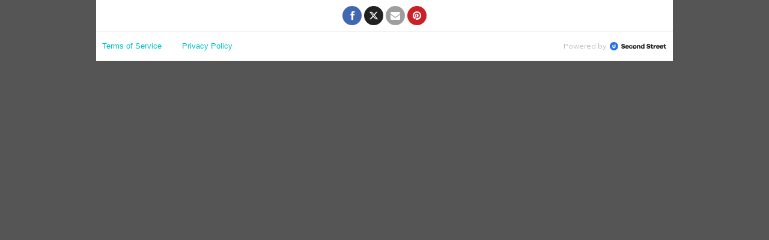

--- FILE ---
content_type: text/html; charset=utf-8
request_url: https://clickondetroit.secondstreetapp.com/ClickOnDetroits-Promotion-12/
body_size: 898
content:


<!DOCTYPE html><html lang="en">    <head>
<meta http-equiv="Content-Security-Policy" content="upgrade-insecure-requests">        <title>        </title>        <meta name="viewport" content="width=device-width, initial-scale=1, maximum-scale=1" />        <link rel="stylesheet" type="text/css" href="/StaticContent/CSS/default_wrapper.css" />    
<meta property="og:title" content="Insert share title here"/>
<meta property="og:description" content="Insert share text here"/>
<meta property="og:image" content="https://media.secondstreetapp.com/1545?width=1200&height=630"/></head>    <body class="ssDefaultWrapper">        
<!-- End Partner Top Branding -->
    <!--[if lte IE 8]>
        <div style="width: 100%; 
            background: red; 
            border: 1px black; 
            padding-top: 10px;
            padding-bottom: 10px;
            color: #fff;
            text-align: center; 
            font-weight: bold;
            font-size: 18px">
            Sorry, you are using an unsupported browser. This page will not display correctly.<br />
            <a href="https://www.unsupportedbrowser.site/" style="color: #fff;" target="_blank">Please click here to upgrade to a newer browser</a>.
        </div>
    <![endif]-->
        <script src="https://embed-428273.secondstreetapp.com/Scripts/dist/embed.js" data-ss-embed="promotion" data-opguid="8b39b923-fab2-4e7f-8b95-4702149b2166" data-routing="none" data-root-url="https://clickondetroit.secondstreetapp.com/ClickOnDetroits-Promotion-12/" ></script>
        <noscript>
            JavaScript must be enabled to enter this promotion.
            <a href="https://enable-javascript.com/" target="_blank">Click here to learn how to enable JavaScript.</a>
        </noscript>
<!-- Begin Partner BottomBranding -->
    </body></html>


--- FILE ---
content_type: text/html; charset=utf-8
request_url: https://embed-428273.secondstreetapp.com/embed/8b39b923-fab2-4e7f-8b95-4702149b2166/
body_size: 1933
content:
<!---->
<!DOCTYPE html>
<html style="overflow: hidden">
  <head>
    <meta charset="utf-8" />
    <title>Poll</title>
    <meta name="description" content="" />
    <meta name="viewport" content="width=device-width, initial-scale=1" />

    
<meta name="consumer-poll/config/environment" content="%7B%22modulePrefix%22%3A%22consumer-poll%22%2C%22environment%22%3A%22production%22%2C%22rootURL%22%3A%22%2F%22%2C%22locationType%22%3A%22history%22%2C%22EmberENV%22%3A%7B%22FEATURES%22%3A%7B%7D%2C%22EXTEND_PROTOTYPES%22%3A%7B%22Date%22%3Afalse%7D%2C%22_APPLICATION_TEMPLATE_WRAPPER%22%3Afalse%2C%22_DEFAULT_ASYNC_OBSERVERS%22%3Atrue%2C%22_JQUERY_INTEGRATION%22%3Afalse%2C%22_TEMPLATE_ONLY_GLIMMER_COMPONENTS%22%3Atrue%7D%2C%22APP%22%3A%7B%22config%22%3A%7B%22apiKey%22%3A65032887%2C%22apiHost%22%3A%22%22%2C%22assetHost%22%3A%22%22%2C%22apiNamespace%22%3A%22api%22%7D%2C%22rootElement%22%3A%22.ssAppContentAreaContent%22%2C%22name%22%3A%22consumer-poll%22%2C%22version%22%3A%220.0.0%2Bf3ff4f8f%22%7D%2C%22moment%22%3A%7B%22includeTimezone%22%3A%22subset%22%7D%2C%22consumer%22%3A%7B%22TURNSTILE_KEY%22%3A%220x4AAAAAAADYxHTpa9vWjgRL%22%7D%2C%22ember-cli-mirage%22%3A%7B%22usingProxy%22%3Afalse%2C%22useDefaultPassthroughs%22%3Atrue%7D%2C%22exportApplicationGlobal%22%3Afalse%7D" />

    <link href="https://fonts.googleapis.com/icon?family=Material+Icons" rel="stylesheet" />
    <link href="https://fonts.googleapis.com/icon?family=Material+Icons+Outlined" rel="stylesheet" />
    <link href="https://fonts.googleapis.com/css?family=Muli" rel="stylesheet" />

    <link
      href="https://fonts.googleapis.com/css2?family=Archivo:ital,wght@0,100..900;1,100..900&family=Aleo:ital,wght@0,100..900;1,100..900&family=Asap+Condensed:ital,wght@0,200;0,300;0,400;0,500;0,600;0,700;0,800;0,900;1,200;1,300;1,400;1,500;1,600;1,700;1,800;1,900&family=Barlow:ital,wght@0,100;0,200;0,300;0,400;0,500;0,600;0,700;0,800;0,900;1,100;1,200;1,300;1,400;1,500;1,600;1,700;1,800;1,900&family=BioRhyme:wght@200..800&family=Bitter:ital,wght@0,100..900;1,100..900&family=Caladea:ital,wght@0,400;0,700;1,400;1,700&family=Caveat:wght@400..700&family=Chivo:ital,wght@0,100..900;1,100..900&family=Courgette&family=DM+Sans:ital,opsz,wght@0,9..40,100..1000;1,9..40,100..1000&family=Dancing+Script:wght@400..700&family=Enriqueta:wght@400;500;600;700&family=Fraunces:ital,opsz,wght@0,9..144,100..900;1,9..144,100..900&family=Great+Vibes&family=Inter:ital,opsz,wght@0,14..32,100..900;1,14..32,100..900&family=Lato:ital,wght@0,100;0,300;0,400;0,700;0,900;1,100;1,300;1,400;1,700;1,900&family=Manrope:wght@200..800&family=Merriweather:ital,wght@0,300;0,400;0,700;0,900;1,300;1,400;1,700;1,900&family=Noto+Sans:ital,wght@0,100..900;1,100..900&family=Nunito:ital,wght@0,200..1000;1,200..1000&family=Open+Sans:ital,wght@0,300..800;1,300..800&family=Oswald:wght@200..700&family=PT+Serif:ital,wght@0,400;0,700;1,400;1,700&family=Pacifico&family=Playfair+Display:ital,wght@0,400..900;1,400..900&family=Poppins:ital,wght@0,100;0,200;0,300;0,400;0,500;0,600;0,700;0,800;0,900;1,100;1,200;1,300;1,400;1,500;1,600;1,700;1,800;1,900&family=Proza+Libre:ital,wght@0,400;0,500;0,600;0,700;0,800;1,400;1,500;1,600;1,700;1,800&family=Raleway:ital,wght@0,100..900;1,100..900&family=Roboto+Condensed:ital,wght@0,100..900;1,100..900&family=Roboto:ital,wght@0,100;0,300;0,400;0,500;0,700;0,900;1,100;1,300;1,400;1,500;1,700;1,900&family=Rochester&family=Rokkitt:ital,wght@0,100..900;1,100..900&family=Sacramento&family=Montserrat:ital,wght@0,100..900;1,100..900&display=swap"
      rel="stylesheet"
    />
    <link href="https://fonts.googleapis.com/css?family=Source Sans Pro" rel="stylesheet" />
    <link href="https://fonts.googleapis.com/css?family=Source Serif Pro" rel="stylesheet" />
    <link href="https://fonts.googleapis.com/css?family=Muli" rel="stylesheet" />

    <link rel="stylesheet" type="text/css" href="https://d1x4rwm1kh8pnu.cloudfront.net/poll/assets/CSS/consumer_poll-65485b6ed0a0278d8ffabaaf370f6ef9.css" />
    <link rel="stylesheet" type="text/css" href="https://d1x4rwm1kh8pnu.cloudfront.net/poll/assets/consumer-poll-8f07fef77f7368ed444705c6dc6f3498.css" />

    <!-- Licenses -->
    <link rel="license" href="/assets/licenses/licenses-consumer-poll.txt" />

    
  </head>
  <body style="background: transparent" class="group/body">
    <div id="second-street-app-container">
      

      <noscript>
        JavaScript must be enabled to enter this promotion.
        <a href="https://enable-javascript.com/" target="_blank">Click here to learn how to enable JavaScript.</a>
      </noscript>

      <script>
        !(function (d, s, id) {
          var js,
            fjs = d.getElementsByTagName(s)[0];
          if (!d.getElementById(id)) {
            js = d.createElement(s);
            js.id = id;
            js.src = 'https://platform.twitter.com/widgets.js';
            fjs.parentNode.insertBefore(js, fjs);
          }
        })(document, 'script', 'twitter-wjs');
      </script>
      <script src="https://connect.facebook.net/en_US/sdk.js"></script>

      <script src="https://d1x4rwm1kh8pnu.cloudfront.net/poll/assets/vendor-12c7c35284a10976a92c06b14c92b1b1.js"></script>
<script src="https://d1x4rwm1kh8pnu.cloudfront.net/poll/assets/chunk.464.ee5e9aca3090c3d21e61.js"></script>
<script src="https://d1x4rwm1kh8pnu.cloudfront.net/poll/assets/chunk.143.3b264cb80ac6322f471f.js"></script>
      <script src="https://d1x4rwm1kh8pnu.cloudfront.net/poll/assets/consumer-poll-633317cad8ba4906a3adea9c8327e9d2.js"></script>

      
    </div>
    <div id="ssModalContainer"></div>
  </body>
</html>


--- FILE ---
content_type: text/css
request_url: https://clickondetroit.secondstreetapp.com/StaticContent/CSS/default_wrapper.css
body_size: 184
content:
html,body{background:#555;margin:0;padding:0}iframe{display:block;margin:0 auto;max-width:960px}.ssUGCSweepstakes iframe,.ssUGCVoting iframe,.ssUGCGallery iframe{max-width:1000px}


--- FILE ---
content_type: text/css
request_url: https://d1x4rwm1kh8pnu.cloudfront.net/poll/assets/CSS/consumer_poll-65485b6ed0a0278d8ffabaaf370f6ef9.css
body_size: 12333
content:
:root{--mdc-theme-text-primary-on-primary:#000}meta.foundation-mq-small{font-family:"only screen and (min-width: 640px)";width:640px}meta.foundation-mq-medium{font-family:"only screen and (min-width:1024px)";width:1024px}meta.foundation-mq-large{font-family:"only screen and (min-width:1280px)";width:1280px}html,body{margin:0;padding:0}#ssFrontApp,#ssFrontApp input,textarea,button{color:#000;font-family:"Open Sans", Arial, Helvetica, sans-serif;font-size:16px;text-align:left;line-height:1.4}#ssFrontApp *[id|="ss-rehydrate"]{display:none !important}div,span,applet,object,iframe,h1,h2,h3,h4,h5,h6,p,blockquote,pre,a,abbr,acronym,address,big,cite,code,del,dfn,em,img,ins,kbd,q,s,samp,small,strike,strong,sub,sup,tt,var,b,u,i,center,dl,dt,dd,ol,ul,li,fieldset,form,label,legend,table,caption,tbody,tfoot,thead,tr,th,td,article,aside,canvas,details,embed,figure,figcaption,footer,header,hgroup,menu,nav,output,ruby,section,summary,time,mark,audio,video{margin:0;padding:0;border:0;box-sizing:border-box;-moz-box-sizing:border-box;position:static;top:auto;left:auto;right:auto;bottom:auto;line-height:1em;font:inherit;font-size:1em;text-transform:none;text-align:inherit;vertical-align:baseline;color:inherit;background:none}div,blockquote,p,ul,ol,article,aside,footer,header,hgroup,main,nav,section,figure,figcaption,center,hr,h1,h2,h3,h4,h5,h6,form{display:block;float:none;clear:none}a,span,b,strong,strike,small,sup,sub,big,small,strike,s,tt{display:inline}ol{list-style-type:decimal}li{display:list-item}ol ol ul,ol ul ul,ul ol ul,ul ul ul{list-style-type:square}table{display:table;border-collapse:collapse;border-spacing:0}tr{display:table-row}td{display:table-cell}strong,b{font-weight:bolder}em,i{font-style:italic}pre,tt{font-family:monospace}h1{font-size:2em;font-weight:bold;margin:0.67em 0}h2{font-size:1.5em;font-weight:bold;margin:0.83em 0}h3{font-size:1.17em;font-weight:bold;margin:1em 0}h4{font-size:1em;font-weight:bold;margin:1.33em 0}h5{font-size:0.83em;font-weight:bold;margin:1.67em 0}h6{font-size:0.67em;font-weight:bold;margin:2.33em 0}h1,h2,h3,h4,h5,h6{height:auto;width:auto}table{margin:1em 0}ul,ol{padding-left:1.25em;margin:1em 0}input,input[type="text"],input[type="password"],input[type="date"],input[type="datetime"],input[type="datetime-local"],input[type="email"],input[type="hidden"],input[type="image"],input[type="number"],input[type="tel"],input[type="time"],input[type="url"],input[type="week"],input[type="month"],input[type="year"]{width:auto;height:auto;cursor:text}input[type="button"],input[type="reset"],input[type="submit"]{cursor:pointer}input[type="text"],input[type="password"],input[type="email"],input[type="hidden"],input[type="image"],input[type="number"],input[type="tel"],input[type="time"],input[type="url"],input[type="week"],input[type="month"],input[type="year"]{-moz-appearance:textfield;-webkit-appearance:textfield;appearance:textfield}input[type="textarea"]{-moz-appearance:textarea;-webkit-appearance:textarea;appearance:textarea}input[type="radio"]{-moz-appearance:radio;-webkit-appearance:radio;appearance:radio}input[type="checkbox"]{-moz-appearance:checkbox;-webkit-appearance:checkbox;appearance:checkbox}/*!
 *  Font Awesome 3.2.1
 *  the iconic font designed for Bootstrap
 *  ------------------------------------------------------------------------------
 *  The full suite of pictographic icons, examples, and documentation can be
 *  found at http://fontawesome.io.  Stay up to date on Twitter at
 *  http://twitter.com/fontawesome.
 *
 *  License
 *  ------------------------------------------------------------------------------
 *  - The Font Awesome font is licensed under SIL OFL 1.1 -
 *    http://scripts.sil.org/OFL
 *  - Font Awesome CSS, LESS, and SASS files are licensed under MIT License -
 *    http://opensource.org/licenses/mit-license.html
 *  - Font Awesome documentation licensed under CC BY 3.0 -
 *    http://creativecommons.org/licenses/by/3.0/
 *  - Attribution is no longer required in Font Awesome 3.0, but much appreciated:
 *    "Font Awesome by Dave Gandy - http://fontawesome.io"
 *
 *  Author - Dave Gandy
 *  ------------------------------------------------------------------------------
 *  Email: dave@fontawesome.io
 *  Twitter: http://twitter.com/davegandy
 *  Work: Lead Product Designer @ Kyruus - http://kyruus.com
 */@font-face{font-family:'SecondStreetFontAwesome';src:url("../CSS/fonts/FontAwesome.eot?v=3.2.1-ss-23");src:url("../CSS/fonts/FontAwesome.eot?#iefix&v=3.2.1-ss-23") format("embedded-opentype"),url("../CSS/fonts/FontAwesome.woff?v=3.2.1-ss-23") format("woff"),url("../CSS/fonts/FontAwesome.ttf?v=3.2.1-ss-23") format("truetype"),url("https://d1x4rwm1kh8pnu.cloudfront.net/poll/CSS/assets/CSS/fonts/FontAwesome-55ff1a9587a76b5ca3f12de56f96e0e8.svg#fontawesomeregular?v=3.2.1-ss-23") format("svg");font-weight:normal;font-style:normal}[class^="ssIcon-"],[class*=" ssIcon-"],.ssIcon{font-family:SecondStreetFontAwesome;font-weight:normal;font-style:normal;font-size:14px;text-decoration:inherit;-webkit-font-smoothing:antialiased;*margin-right:.3em;text-rendering:optimizeLegibility}[class^="ssIcon-"]:before,[class*=" ssIcon-"]:before,.ssIcon{text-decoration:inherit;display:inline-block;speak:none;text-rendering:optimizeLegibility}.ssIconText{font-family:SecondStreetFontAwesome, inherit;font-weight:normal;font-style:normal;font-size:14px;text-decoration:inherit;-webkit-font-smoothing:antialiased;text-rendering:optimizeLegibility}.ssIcon-large:before{vertical-align:-10%}.ssIcon-huge:before{vertical-align:-10%}.ssIcon-large{font-size:1.33333em}.ssIcon-huge{font-size:2em}a [class^="ssIcon-"],a [class*=" ssIcon-"]{display:inline}[class^="ssIcon-"].ssIcon-fixed-width,[class*=" ssIcon-"].ssIcon-fixed-width{display:inline-block;width:1.14286em;text-align:right;padding-right:.28571em}[class^="ssIcon-"].ssIcon-fixed-width.ssIcon-large,[class*=" ssIcon-"].ssIcon-fixed-width.ssIcon-large{width:1.42857em}[class^="ssIcon-"].ssIcon-fixed-width.ssIcon-huge,[class*=" ssIcon-"].ssIcon-fixed-width.ssIcon-huge{width:2.28571em}.ssIcons-ul{margin-left:1.875em;list-style-type:none}.ssIcons-ul>li{position:relative}.ssIcons-ul .ssIcon-li{position:absolute;left:-1.875em;width:1.875em;text-align:center;line-height:inherit}[class^="ssIcon-"].hide,[class*=" ssIcon-"].hide{display:none}.ssIcon-muted{color:#eee}.ssIcon-light{color:#fff}.ssIcon-dark{color:#333}.ssIcon-border{border:solid 1px #eee;padding:.2em .25em .15em;-webkit-border-radius:3px;-moz-border-radius:3px;border-radius:3px}.ssIcon-2x{font-size:2em}.ssIcon-2x.ssIcon-border{border-width:2px;-webkit-border-radius:4px;-moz-border-radius:4px;border-radius:4px}.ssIcon-3x{font-size:3em}.ssIcon-3x.ssIcon-border{border-width:3px;-webkit-border-radius:5px;-moz-border-radius:5px;border-radius:5px}.ssIcon-4x{font-size:4em}.ssIcon-4x.ssIcon-border{border-width:4px;-webkit-border-radius:6px;-moz-border-radius:6px;border-radius:6px}.ssIcon-5x{font-size:5em}.ssIcon-5x.ssIcon-border{border-width:5px;-webkit-border-radius:7px;-moz-border-radius:7px;border-radius:7px}.pull-right{float:right}.pull-left{float:left}[class^="ssIcon-"].pull-left,[class*=" ssIcon-"].pull-left{margin-right:.3em}[class^="ssIcon-"].pull-right,[class*=" ssIcon-"].pull-right{margin-left:.3em}.ssIcon-stack{position:relative;display:inline-block;width:2em;height:2em;line-height:2em;vertical-align:-35%}.ssIcon-stack [class^="ssIcon-"],.ssIcon-stack [class*=" ssIcon-"]{display:block;text-align:center;position:absolute;width:100%;height:100%;font-size:1em;line-height:inherit;*line-height:2em}.ssIcon-stack .ssIcon-stack-base{font-size:2em;*line-height:1em}.ssIcon-spin{display:inline-block;-moz-animation:spin 2s infinite linear;-o-animation:spin 2s infinite linear;-webkit-animation:spin 2s infinite linear;animation:spin 2s infinite linear}a .ssIcon-stack,a .ssIcon-spin{display:inline-block;text-decoration:none}@-moz-keyframes spin{0%{-moz-transform:rotate(0deg)}100%{-moz-transform:rotate(359deg)}}@-webkit-keyframes spin{0%{-webkit-transform:rotate(0deg)}100%{-webkit-transform:rotate(359deg)}}@-o-keyframes spin{0%{-o-transform:rotate(0deg)}100%{-o-transform:rotate(359deg)}}@-ms-keyframes spin{0%{-ms-transform:rotate(0deg)}100%{-ms-transform:rotate(359deg)}}@keyframes spin{0%{transform:rotate(0deg)}100%{transform:rotate(359deg)}}.ssIcon-rotate-90:before{-webkit-transform:rotate(90deg);-moz-transform:rotate(90deg);-ms-transform:rotate(90deg);-o-transform:rotate(90deg);transform:rotate(90deg);filter:progid:DXImageTransform.Microsoft.BasicImage(rotation=1)}.ssIcon-rotate-180:before{-webkit-transform:rotate(180deg);-moz-transform:rotate(180deg);-ms-transform:rotate(180deg);-o-transform:rotate(180deg);transform:rotate(180deg);filter:progid:DXImageTransform.Microsoft.BasicImage(rotation=2)}.ssIcon-rotate-270:before{-webkit-transform:rotate(270deg);-moz-transform:rotate(270deg);-ms-transform:rotate(270deg);-o-transform:rotate(270deg);transform:rotate(270deg);filter:progid:DXImageTransform.Microsoft.BasicImage(rotation=3)}.ssIcon-flip-horizontal:before{-webkit-transform:scale(-1, 1);-moz-transform:scale(-1, 1);-ms-transform:scale(-1, 1);-o-transform:scale(-1, 1);transform:scale(-1, 1)}.ssIcon-flip-vertical:before{-webkit-transform:scale(1, -1);-moz-transform:scale(1, -1);-ms-transform:scale(1, -1);-o-transform:scale(1, -1);transform:scale(1, -1)}a .ssIcon-rotate-90:before,a .ssIcon-rotate-180:before,a .ssIcon-rotate-270:before,a .ssIcon-flip-horizontal:before,a .ssIcon-flip-vertical:before{display:inline-block}.ssIcon-glass:before{content:""}.ssIcon-music:before{content:""}.ssIcon-search:before{content:""}.ssIcon-envelope-alt:before{content:""}.ssIcon-heart:before{content:""}.ssIcon-star:before{content:""}.ssIcon-star-empty:before{content:""}.ssIcon-user:before{content:""}.ssIcon-film:before{content:""}.ssIcon-th-large:before{content:""}.ssIcon-th:before{content:""}.ssIcon-th-list:before{content:""}.ssIcon-ok:before{content:""}.ssIcon-remove:before{content:""}.ssIcon-zoom-in:before{content:""}.ssIcon-zoom-out:before{content:""}.ssIcon-power-off:before,.ssIcon-off:before{content:""}.ssIcon-signal:before{content:""}.ssIcon-gear:before,.ssIcon-cog:before{content:""}.ssIcon-trash:before{content:""}.ssIcon-home:before{content:""}.ssIcon-file-alt:before{content:""}.ssIcon-time:before{content:""}.ssIcon-road:before{content:""}.ssIcon-download-alt:before{content:""}.ssIcon-download:before{content:""}.ssIcon-upload:before{content:""}.ssIcon-inbox:before{content:""}.ssIcon-play-circle:before{content:""}.ssIcon-rotate-right:before,.ssIcon-repeat:before{content:""}.ssIcon-refresh:before{content:""}.ssIcon-list-alt:before{content:""}.ssIcon-lock:before{content:""}.ssIcon-flag:before{content:""}.ssIcon-headphones:before{content:""}.ssIcon-volume-off:before{content:""}.ssIcon-volume-down:before{content:""}.ssIcon-volume-up:before{content:""}.ssIcon-qrcode:before{content:""}.ssIcon-barcode:before{content:""}.ssIcon-tag:before{content:""}.ssIcon-tags:before{content:""}.ssIcon-book:before{content:""}.ssIcon-bookmark:before{content:""}.ssIcon-print:before{content:""}.ssIcon-camera:before{content:""}.ssIcon-font:before{content:""}.ssIcon-bold:before{content:""}.ssIcon-italic:before{content:""}.ssIcon-text-height:before{content:""}.ssIcon-text-width:before{content:""}.ssIcon-align-left:before{content:""}.ssIcon-align-center:before{content:""}.ssIcon-align-right:before{content:""}.ssIcon-align-justify:before{content:""}.ssIcon-list:before{content:""}.ssIcon-indent-left:before{content:""}.ssIcon-indent-right:before{content:""}.ssIcon-facetime-video:before{content:""}.ssIcon-instagram:before{content:""}.ssIcon-picture:before{content:""}.ssIcon-pencil:before{content:""}.ssIcon-map-marker:before{content:""}.ssIcon-adjust:before{content:""}.ssIcon-tint:before{content:""}.ssIcon-edit:before{content:""}.ssIcon-share:before{content:""}.ssIcon-check:before{content:""}.ssIcon-move:before{content:""}.ssIcon-step-backward:before{content:""}.ssIcon-fast-backward:before{content:""}.ssIcon-backward:before{content:""}.ssIcon-play:before{content:""}.ssIcon-pause:before{content:""}.ssIcon-stop:before{content:""}.ssIcon-forward:before{content:""}.ssIcon-fast-forward:before{content:""}.ssIcon-step-forward:before{content:""}.ssIcon-eject:before{content:""}.ssIcon-chevron-left:before{content:""}.ssIcon-chevron-right:before{content:""}.ssIcon-plus-sign:before{content:""}.ssIcon-minus-sign:before{content:""}.ssIcon-remove-sign:before{content:""}.ssIcon-ok-sign:before{content:""}.ssIcon-question-sign:before{content:""}.ssIcon-info-sign:before{content:""}.ssIcon-screenshot:before{content:""}.ssIcon-remove-circle:before{content:""}.ssIcon-ok-circle:before{content:""}.ssIcon-ban-circle:before{content:""}.ssIcon-arrow-left:before{content:""}.ssIcon-arrow-right:before{content:""}.ssIcon-arrow-up:before{content:""}.ssIcon-arrow-down:before{content:""}.ssIcon-mail-forward:before,.ssIcon-share-alt:before{content:""}.ssIcon-resize-full:before{content:""}.ssIcon-resize-small:before{content:""}.ssIcon-plus:before{content:""}.ssIcon-minus:before{content:""}.ssIcon-asterisk:before{content:""}.ssIcon-exclamation-sign:before{content:""}.ssIcon-gift:before{content:""}.ssIcon-leaf:before{content:""}.ssIcon-fire:before{content:""}.ssIcon-eye-open:before{content:""}.ssIcon-eye-close:before{content:""}.ssIcon-warning-sign:before{content:""}.ssIcon-plane:before{content:""}.ssIcon-calendar:before{content:""}.ssIcon-random:before{content:""}.ssIcon-comment:before{content:""}.ssIcon-magnet:before{content:""}.ssIcon-chevron-up:before{content:""}.ssIcon-chevron-down:before{content:""}.ssIcon-retweet:before{content:""}.ssIcon-shopping-cart:before{content:""}.ssIcon-folder-close:before{content:""}.ssIcon-folder-open:before{content:""}.ssIcon-resize-vertical:before{content:""}.ssIcon-resize-horizontal:before{content:""}.ssIcon-bar-chart:before{content:""}.ssIcon-twitter-sign:before{content:""}.ssIcon-facebook-sign:before{content:""}.ssIcon-camera-retro:before{content:""}.ssIcon-key:before{content:""}.ssIcon-gears:before,.ssIcon-cogs:before{content:""}.ssIcon-comments:before{content:""}.ssIcon-thumbs-up-alt:before{content:""}.ssIcon-thumbs-down-alt:before{content:""}.ssIcon-star-half:before{content:""}.ssIcon-heart-empty:before{content:""}.ssIcon-signout:before{content:""}.ssIcon-linkedin-sign:before{content:""}.ssIcon-pushpin:before{content:""}.ssIcon-external-link:before{content:""}.ssIcon-signin:before{content:""}.ssIcon-trophy:before{content:""}.ssIcon-github-sign:before{content:""}.ssIcon-upload-alt:before{content:""}.ssIcon-lemon:before{content:""}.ssIcon-phone:before{content:""}.ssIcon-unchecked:before,.ssIcon-check-empty:before{content:""}.ssIcon-bookmark-empty:before{content:""}.ssIcon-phone-sign:before{content:""}.ssIcon-twitter:before{content:""}.ssIcon-facebook:before{content:""}.ssIcon-github:before{content:""}.ssIcon-unlock:before{content:""}.ssIcon-credit-card:before{content:""}.ssIcon-rss:before{content:""}.ssIcon-hdd:before{content:""}.ssIcon-bullhorn:before{content:""}.ssIcon-bell:before{content:""}.ssIcon-certificate:before{content:""}.ssIcon-hand-right:before{content:""}.ssIcon-hand-left:before{content:""}.ssIcon-hand-up:before{content:""}.ssIcon-hand-down:before{content:""}.ssIcon-circle-arrow-left:before{content:""}.ssIcon-circle-arrow-right:before{content:""}.ssIcon-circle-arrow-up:before{content:""}.ssIcon-circle-arrow-down:before{content:""}.ssIcon-globe:before{content:""}.ssIcon-wrench:before{content:""}.ssIcon-tasks:before{content:""}.ssIcon-filter:before{content:""}.ssIcon-briefcase:before{content:""}.ssIcon-fullscreen:before{content:""}.ssIcon-link:before{content:""}.ssIcon-cloud:before{content:""}.ssIcon-beaker:before{content:""}.ssIcon-cut:before{content:""}.ssIcon-copy:before{content:""}.ssIcon-paperclip:before,.ssIcon-paper-clip:before{content:""}.ssIcon-save:before{content:""}.ssIcon-sign-blank:before{content:""}.ssIcon-reorder:before{content:""}.ssIcon-list-ul:before{content:""}.ssIcon-list-ol:before{content:""}.ssIcon-strikethrough:before{content:""}.ssIcon-underline:before{content:""}.ssIcon-table:before{content:""}.ssIcon-magic:before{content:""}.ssIcon-truck:before{content:""}.ssIcon-pinterest:before{content:""}.ssIcon-pinterest-sign:before{content:""}.ssIcon-google-plus-sign:before{content:""}.ssIcon-google-plus:before{content:""}.ssIcon-money:before{content:""}.ssIcon-caret-down:before{content:""}.ssIcon-caret-up:before{content:""}.ssIcon-caret-left:before{content:""}.ssIcon-caret-right:before{content:""}.ssIcon-columns:before{content:""}.ssIcon-sort:before{content:""}.ssIcon-sort-down:before{content:""}.ssIcon-sort-up:before{content:""}.ssIcon-envelope:before{content:""}.ssIcon-linkedin:before{content:""}.ssIcon-rotate-left:before,.ssIcon-undo:before{content:""}.ssIcon-legal:before{content:""}.ssIcon-dashboard:before{content:""}.ssIcon-comment-alt:before{content:""}.ssIcon-comments-alt:before{content:""}.ssIcon-bolt:before{content:""}.ssIcon-sitemap:before{content:""}.ssIcon-umbrella:before{content:""}.ssIcon-paste:before{content:""}.ssIcon-lightbulb:before{content:""}.ssIcon-exchange:before{content:""}.ssIcon-cloud-download:before{content:""}.ssIcon-cloud-upload:before{content:""}.ssIcon-user-md:before{content:""}.ssIcon-stethoscope:before{content:""}.ssIcon-suitcase:before{content:""}.ssIcon-bell-alt:before{content:""}.ssIcon-coffee:before{content:""}.ssIcon-food:before{content:""}.ssIcon-file-text-alt:before{content:""}.ssIcon-building:before{content:""}.ssIcon-hospital:before{content:""}.ssIcon-ambulance:before{content:""}.ssIcon-medkit:before{content:""}.ssIcon-fighter-jet:before{content:""}.ssIcon-beer:before{content:""}.ssIcon-h-sign:before{content:""}.ssIcon-plus-sign-alt:before{content:""}.ssIcon-double-angle-left:before{content:""}.ssIcon-double-angle-right:before{content:""}.ssIcon-double-angle-up:before{content:""}.ssIcon-double-angle-down:before{content:""}.ssIcon-angle-left:before{content:""}.ssIcon-angle-right:before{content:""}.ssIcon-angle-up:before{content:""}.ssIcon-angle-down:before{content:""}.ssIcon-desktop:before{content:""}.ssIcon-laptop:before{content:""}.ssIcon-tablet:before{content:""}.ssIcon-mobile-phone:before{content:""}.ssIcon-circle-blank:before{content:""}.ssIcon-quote-left:before{content:""}.ssIcon-quote-right:before{content:""}.ssIcon-spinner:before{content:""}.ssIcon-circle:before{content:""}.ssIcon-mail-reply:before,.ssIcon-reply:before{content:""}.ssIcon-github-alt:before{content:""}.ssIcon-folder-close-alt:before{content:""}.ssIcon-folder-open-alt:before{content:""}.ssIcon-expand-alt:before{content:""}.ssIcon-collapse-alt:before{content:""}.ssIcon-smile:before{content:""}.ssIcon-frown:before{content:""}.ssIcon-meh:before{content:""}.ssIcon-gamepad:before{content:""}.ssIcon-keyboard:before{content:""}.ssIcon-flag-alt:before{content:""}.ssIcon-flag-checkered:before{content:""}.ssIcon-terminal:before{content:""}.ssIcon-code:before{content:""}.ssIcon-reply-all:before{content:""}.ssIcon-mail-reply-all:before{content:""}.ssIcon-star-half-full:before,.ssIcon-star-half-empty:before{content:""}.ssIcon-location-arrow:before{content:""}.ssIcon-crop:before{content:""}.ssIcon-code-fork:before{content:""}.ssIcon-unlink:before{content:""}.ssIcon-question:before{content:""}.ssIcon-info:before{content:""}.ssIcon-exclamation:before{content:""}.ssIcon-superscript:before{content:""}.ssIcon-subscript:before{content:""}.ssIcon-eraser:before{content:""}.ssIcon-puzzle-piece:before{content:""}.ssIcon-microphone:before{content:""}.ssIcon-microphone-off:before{content:""}.ssIcon-shield:before{content:""}.ssIcon-calendar-empty:before{content:""}.ssIcon-fire-extinguisher:before{content:""}.ssIcon-rocket:before{content:""}.ssIcon-maxcdn:before{content:""}.ssIcon-chevron-sign-left:before{content:""}.ssIcon-chevron-sign-right:before{content:""}.ssIcon-chevron-sign-up:before{content:""}.ssIcon-chevron-sign-down:before{content:""}.ssIcon-html5:before{content:""}.ssIcon-css3:before{content:""}.ssIcon-anchor:before{content:""}.ssIcon-unlock-alt:before{content:""}.ssIcon-bullseye:before{content:""}.ssIcon-ellipsis-horizontal:before{content:""}.ssIcon-ellipsis-vertical:before{content:""}.ssIcon-rss-sign:before{content:""}.ssIcon-play-sign:before{content:""}.ssIcon-ticket:before{content:""}.ssIcon-minus-sign-alt:before{content:""}.ssIcon-check-minus:before{content:""}.ssIcon-level-up:before{content:""}.ssIcon-level-down:before{content:""}.ssIcon-check-sign:before{content:""}.ssIcon-edit-sign:before{content:""}.ssIcon-external-link-sign:before{content:""}.ssIcon-share-sign:before{content:""}.ssIcon-compass:before{content:""}.ssIcon-collapse:before{content:""}.ssIcon-collapse-top:before{content:""}.ssIcon-expand:before{content:""}.ssIcon-euro:before,.ssIcon-eur:before{content:""}.ssIcon-gbp:before{content:""}.ssIcon-dollar:before,.ssIcon-usd:before{content:""}.ssIcon-rupee:before,.ssIcon-inr:before{content:""}.ssIcon-yen:before,.ssIcon-jpy:before{content:""}.ssIcon-renminbi:before,.ssIcon-cny:before{content:""}.ssIcon-won:before,.ssIcon-krw:before{content:""}.ssIcon-bitcoin:before,.ssIcon-btc:before{content:""}.ssIcon-file:before{content:""}.ssIcon-file-text:before{content:""}.ssIcon-sort-by-alphabet:before{content:""}.ssIcon-sort-by-alphabet-alt:before{content:""}.ssIcon-sort-by-attributes:before{content:""}.ssIcon-sort-by-attributes-alt:before{content:""}.ssIcon-sort-by-order:before{content:""}.ssIcon-sort-by-order-alt:before{content:""}.ssIcon-thumbs-up:before{content:""}.ssIcon-thumbs-down:before{content:""}.ssIcon-youtube-sign:before{content:""}.ssIcon-youtube:before{content:""}.ssIcon-xing:before{content:""}.ssIcon-xing-sign:before{content:""}.ssIcon-youtube-play:before{content:""}.ssIcon-dropbox:before{content:""}.ssIcon-stackexchange:before{content:""}.ssIcon-instagram:before{content:""}.ssIcon-flickr:before{content:""}.ssIcon-adn:before{content:""}.ssIcon-bitbucket:before{content:""}.ssIcon-bitbucket-sign:before{content:""}.ssIcon-tumblr:before{content:""}.ssIcon-tumblr-sign:before{content:""}.ssIcon-long-arrow-down:before{content:""}.ssIcon-long-arrow-up:before{content:""}.ssIcon-long-arrow-left:before{content:""}.ssIcon-long-arrow-right:before{content:""}.ssIcon-apple:before{content:""}.ssIcon-windows:before{content:""}.ssIcon-android:before{content:""}.ssIcon-linux:before{content:""}.ssIcon-dribbble:before{content:""}.ssIcon-skype:before{content:""}.ssIcon-foursquare:before{content:""}.ssIcon-trello:before{content:""}.ssIcon-female:before{content:""}.ssIcon-male:before{content:""}.ssIcon-gittip:before{content:""}.ssIcon-sun:before{content:""}.ssIcon-moon:before{content:""}.ssIcon-archive:before{content:""}.ssIcon-bug:before{content:""}.ssIcon-vk:before{content:""}.ssIcon-weibo:before{content:""}.ssIcon-renren:before{content:""}.ssIcon-ss-website-alt:before{content:""}.ssIcon-ss-website:before{content:""}.ssIcon-ss-textbox-alt:before{content:""}.ssIcon-ss-textbox:before{content:""}.ssIcon-ss-textarea:before{content:""}.ssIcon-ss-textarea-alt:before{content:""}.ssIcon-ss-rocket:before{content:""}.ssIcon-ss-radio-list-alt:before{content:""}.ssIcon-ss-radio-list:before{content:""}.ssIcon-ss-radio:before{content:""}.ssIcon-ss-numbers:before{content:""}.ssIcon-ss-contact:before{content:""}.ssIcon-ss-letters:before{content:""}.ssIcon-ss-gender:before{content:""}.ssIcon-ss-dropdown:before{content:""}.ssIcon-ss-date:before{content:""}.ssIcon-ss-button:before{content:""}.ssIcon-ss-checkbox-list-alt:before{content:""}.ssIcon-ss-checkbox:before{content:""}.ssIcon-ss-checkbox-list:before{content:""}.ssIcon-ss-cake:before{content:""}.ssIcon-ss-rings:before{content:""}.ssIcon-ss-devices:before{content:""}.ssIcon-ss-quiz-personality:before{content:""}.ssIcon-ss-quiz-trivia:before{content:""}.ssIcon-ss-data:before{content:""}.ssIcon-ss-tag-outline:before{content:""}.ssIcon-ss-browse:before{content:""}.ssIcon-ss-codeword-sweeps:before{content:""}.ssIcon-ss-photo-sweeps:before{content:""}.ssIcon-ss-sweeps:before{content:""}.ssIcon-ss-material-radio-button-not-selected:before{content:""}.ssIcon-ss-material-radio-button-selected:before{content:""}.ssIcon-ss-material-checkbox-unchecked:before{content:""}.ssIcon-ss-material-checkbox-checked:before{content:""}.ssIcon-ss-approve:before{content:""}.ssIcon-ss-approve-all:before{content:""}.ssIcon-ss-pickem:before{content:""}.ssIcon-ss-ugc-voting:before{content:""}.ssIcon-ss-bracket:before{content:""}.ssIcon-ss-graduation-cap:before{content:""}.ssIcon-ss-ballot:before{content:""}.ssIcon-ss-webinar:before{content:""}.ssIcon-survey:before{content:""}.ssIcon-sms:before{content:""}.ssIcon-drip:before{content:""}.ssIcon-cake-alt:before{content:""}.ssIcon-send:before{content:""}.ssIcon-newsletter:before{content:""}.ssIcon-reminder:before{content:""}.ssIcon-share-this:before{content:""}.ssIcon-palette:before{content:""}.ssIcon-photo-black:before{content:""}.ssIcon-link-black:before{content:""}.ssIcon-link-black-alt:before{content:""}.ssIcon-four-squares:before{content:""}.ssIcon-fat-check:before{content:""}.ssIcon-test-message:before{content:""}.ssIcon-ss-ribbon:before{content:""}.ssIcon-ss-community-gallery:before{content:""}.ssIcon-video-sweeps:before{content:""}.ssIcon-video-voting:before{content:""}.ssIcon-ss-nomination:before{content:""}.ssIcon-ss-nomination-ballot:before{content:""}.ssIcon-ss-seeded-ballot:before{content:""}.ssIcon-ss-single-email:before{content:""}.ssIcon-ss-check-alt:before{content:""}.ssIcon-ss-poll:before{content:""}.ssIcon-people:before,.ssIcon-users:before,.ssIcon-group:before{content:""}.ssIcon-ss-audience-subscription:before{content:""}.ssIcon-ss-audience-segmented:before{content:""}.ssIcon-ss-welcome:before{content:""}.ssIcon-ss-checkboxes:before{content:""}.ssIcon-ss-invite:before{content:""}.ssIcon-ss-thanks:before{content:""}.ssIcon-ss-wedding-anniversary:before{content:""}.ssIcon-ss-rules:before{content:""}.ssIcon-ss-terms-of-service:before{content:""}.ssIcon-ss-privacy-policy:before{content:""}.ssIcon-ss-prediction-bracket:before{content:""}.ssIcon-ss-voting-bracket:before{content:""}.ssIcon-ss-event-signup:before{content:""}.ssIcon-ss-payment-form:before{content:""}.ssIcon-ss-deal-card:before{content:""}.ssIcon-ss-item-sale:before{content:""}.ssIcon-ss-receipt:before{content:""}.ssIcon-audience-integration:before{content:""}.ssIcon-tiktok:before{content:""}.ssIcon-snapchat:before{content:""}.ssIcon-vimeo:before{content:""}.ssIcon-instagram-alt:before{content:""}#ssFrontApp .liquid-container{position:relative;overflow:hidden;-webkit-transform:translateY(0);-moz-transform:translateY(0);transform:translateY(0)}#ssFrontApp .ssDisplay4{font-size:112px;font-weight:300}#ssFrontApp .ssDisplay3{font-size:56px;font-weight:400}#ssFrontApp .ssDisplayTwo{font-size:45px;font-weight:400}#ssFrontApp .ssDisplayOne{font-size:34px;font-weight:400}#ssFrontApp .ssHeadline{font-size:24px;font-weight:400}#ssFrontApp .ssTitle{font-size:20px;font-weight:500}#ssFrontApp .ssSubhead{font-size:16px;font-weight:400;line-height:24px}#ssFrontApp .ssBodyTwo{font-size:14px;font-weight:500}#ssFrontApp .ssBodyOne{font-size:14px;font-weight:400;line-height:20px}#ssFrontApp .ssCaption{font-size:14px;font-weight:400;line-height:18px}@media screen and (min-width: 640px){#ssFrontApp .ssBodyTwo{font-size:13px;font-weight:500}}#ssFrontApp .ssShareList{list-style:none;margin:0;padding:0}#ssFrontApp .ssShareList .ssShareLink{color:#fff;text-decoration:none}#ssFrontApp .ssShareList .ssShareLink.ssShareLinkFacebook{background-color:#4267b2}#ssFrontApp .ssShareList .ssShareLink.ssShareLinkTwitter{background-color:#212121}#ssFrontApp .ssShareList .ssShareLink.ssShareLinkGoogleplus{background-color:#dd4b39}#ssFrontApp .ssShareList .ssShareLink.ssShareLinkEmail{background-color:#9e9e9e}#ssFrontApp .ssShareList .ssShareLink.ssShareLinkPinterest{background-color:#cb2027}#ssFrontApp .ssShareList.ssShareListSmall{display:grid;grid-auto-columns:1fr;grid-gap:8px;margin:8px 0 0}#ssFrontApp .ssShareList.ssShareListSmall .ssShareListItem{grid-row:1}#ssFrontApp .ssShareList.ssShareListSmall i{font-size:16px}#ssFrontApp .ssShareList.ssShareListSmall .ssShareLink{display:block;width:100%;padding:4px 8px;border-radius:5px;text-align:center;white-space:nowrap}#ssFrontApp .ssShareList.ssShareListCompact{display:inline;white-space:nowrap}#ssFrontApp .ssShareList.ssShareListCompact .ssShareListItem{display:inline-block;width:2em;height:2em;line-height:2em;text-align:center}#ssFrontApp .ssShareList.ssShareListCompact .ssShareLink{width:100%;height:100%;display:block;border-radius:100%;font-size:16px}.no-touchevents #ssFrontApp .ssShareList.ssShareListCompact .ssShareLink:hover{-moz-transform:scale(1.1, 1.1);-ms-transform:scale(1.1, 1.1);-webkit-transform:scale(1.1, 1.1);transform:scale(1.1, 1.1)}#ssFrontApp .ssShareList.ssShareListCompact i{font-size:16px}#ssFrontApp .ssShareList.ssShareListCompact .ssShareLinkText{position:absolute !important;height:1px;width:1px;overflow:hidden;clip:rect(1px, 1px, 1px, 1px)}#ssFrontApp .ssShareList.ssShareListCompact.ssShareListConsumer{display:block;padding-top:20px;text-align:left}#ssFrontApp .ssShareList .ssShareCloseSpan{display:-webkit-flex;display:flex;-webkit-flex-grow:1;flex-grow:1;-webkit-justify-content:flex-end;justify-content:flex-end}#ssFrontApp .ssShareList i.ssShareClose{font-size:24px;cursor:pointer;left:10px;bottom:-5px;color:#757575}#ssFrontApp .ssShareList .ssShareText{font-size:13px}#ssFrontApp .ssShareList .pollShareText{font-size:14px;font-family:"Muli", sans-serif;font-weight:bolder;text-transform:uppercase}#ssFrontApp .ssButton{-webkit-tap-highlight-color:transparent;background-color:#2196f3;border-color:rgba(255,255,255,0.05);border-style:solid;border-width:1px;cursor:pointer;color:#fff;display:inline-block;font-family:inherit;font-size:14px;font-weight:500;letter-spacing:0.5px;line-height:1;margin:0;padding:0.6em 1.3em;text-align:center;text-decoration:none;text-transform:uppercase;-webkit-border-radius:3px;-moz-border-radius:3px;border-radius:3px;-moz-box-shadow:0px 1px 2px 1px rgba(33,33,33,0.35);-webkit-box-shadow:0px 1px 2px 1px rgba(33,33,33,0.35);box-shadow:0px 1px 2px 1px rgba(33,33,33,0.35);-moz-box-sizing:border-box;-webkit-box-sizing:border-box;box-sizing:border-box;-moz-transition-property:background-color,color,border-color,box-shadow,right;-o-transition-property:background-color,color,border-color,box-shadow,right;-webkit-transition-property:background-color,color,border-color,box-shadow,right;transition-property:background-color,color,border-color,box-shadow,right;-moz-transition-duration:0.05s;-o-transition-duration:0.05s;-webkit-transition-duration:0.05s;transition-duration:0.05s;-moz-transition-timing-function:ease-in-out;-o-transition-timing-function:ease-in-out;-webkit-transition-timing-function:ease-in-out;transition-timing-function:ease-in-out;user-select:none;user-select:none;user-select:none;user-select:none}#ssFrontApp .ssButton:hover,#ssFrontApp .ssButton:focus,#ssFrontApp .ssButton.ssButtonHover{color:rgba(255,255,255,0.95);background-color:#0c7cd5;text-decoration:none;outline:none}#ssFrontApp .ssButton:hover:a,#ssFrontApp .ssButton:focus:a,#ssFrontApp .ssButton.ssButtonHover:a{color:inherit}#ssFrontApp .ssButton:active,#ssFrontApp .ssButton.ssButtonActive,#ssFrontApp .ssButton.active:not(.ember-transitioning-out),#ssFrontApp .ssButton.ember-transitioning-in{color:#f2f2f2}#ssFrontApp .ssButton.ssButtonFlat{-moz-box-shadow:none;-webkit-box-shadow:none;box-shadow:none;background:transparent;color:#2196f3}#ssFrontApp .ssButton.ssButtonFlat:active,.no-touchevents #ssFrontApp .ssButton.ssButtonFlat:active,#ssFrontApp .ssButton.ssButtonFlat.ssButtonActive{background:rgba(153,153,153,0.4)}#ssFrontApp .ssButton.ssButtonFlat:hover{background:rgba(33,150,243,0.12)}#ssFrontApp .ssButton.ssButtonFlat[disabled],#ssFrontApp .ssButton.ssButtonFlat.ssButtonDisabled{background-color:transparent;color:#e0e0e0}#ssFrontApp .ssButton.ssButtonFlat.ssButtonTileHeader{color:#fff;border-width:0}#ssFrontApp .ssButton.ssButtonFlat.ssButtonTileHeader:hover{background:rgba(255,255,255,0.12)}#ssFrontApp .ssButton.ssButtonSmall{font-size:0.8em;padding:0.4em 0.8em;line-height:1.2em}#ssFrontApp .ssButton.ssButtonTiny{font-size:0.6em;padding:0.1em 0.5em}#ssFrontApp .ssButton.ssButtonHuge{font-size:1.4em;padding:0.5em 1em}#ssFrontApp .ssButton.ssButtonLink{margin:unset;padding:unset;font-size:unset;background:unset;box-shadow:unset;border:unset;display:inline;font:unset;font-weight:bold;letter-spacing:unset;line-height:unset;text-align:unset;text-transform:unset;border-radius:unset;box-sizing:unset;transition:unset;user-select:unset;color:#2196f3}#ssFrontApp .ssButton.ssButtonLink:hover,#ssFrontApp .ssButton.ssButtonLink:focus,#ssFrontApp .ssButton.ssButtonLink.ssButtonHover{color:#0c7cd5;background:unset}#ssFrontApp .ssButton.ssButtonTileFooter{width:100%;padding:2em 1em;text-align:left;background-color:#ededed;border:none;border-top:solid 1px #e0e0e0;color:#2196f3;-webkit-border-radius:0;-moz-border-radius:0;border-radius:0;-moz-box-shadow:none;-webkit-box-shadow:none;box-shadow:none}#ssFrontApp .ssButton.ssButtonTileFooter:hover{background-color:#2196f3;border-color:rgba(33,33,33,0.05);color:#fff}#ssFrontApp .ssButton.ssButtonTileFooter .ssIcon{margin-right:0.5em}#ssFrontApp .ssButton.ssButtonSecondary{background-color:#fff;color:#424242}#ssFrontApp .ssButton.ssButtonSecondary:hover{background-color:#2196f3;border-color:rgba(33,33,33,0.05);color:#fff}#ssFrontApp .ssButton.ssButtonMuted{background-color:#e0e0e0;color:#212121}#ssFrontApp .ssButton.ssButtonMuted[disabled],#ssFrontApp .ssButton.ssButtonMuted.ssButtonDisabled{color:#9e9e9e}#ssFrontApp .ssButton.ssButtonMuted.ssButtonFlat{color:#9e9e9e;background-color:transparent}#ssFrontApp .ssButton.ssButtonDanger{background-color:#dc3c31}#ssFrontApp .ssButton.ssButtonDanger.ssButtonFlat{color:#9e9e9e;background-color:transparent}#ssFrontApp .ssButton.ssButtonDanger.ssButtonFlat.ssButtonHover,#ssFrontApp .ssButton.ssButtonDanger.ssButtonFlat:hover{color:#dc3c31;background-color:rgba(244,67,54,0.12)}#ssFrontApp .ssButton.ssButtonDanger.ssButtonFlat.ssButtonHover:disabled,#ssFrontApp .ssButton.ssButtonDanger.ssButtonFlat:hover:disabled{color:#9e9e9e}#ssFrontApp .ssButton.ssButtonError.ssButtonFlat{color:#dd2c00}#ssFrontApp .ssButton.ssButtonError.ssButtonFlat:hover{background-color:#f5c0b3}#ssFrontApp .ssButton.ssButtonWarning{background-color:#ffc107}#ssFrontApp .ssButton.ssButtonWarning.ssButtonFlat{color:#ffc107;background-color:transparent}#ssFrontApp .ssButton.ssButtonWarning.ssButtonFlat.ssButtonHover,#ssFrontApp .ssButton.ssButtonWarning.ssButtonFlat:hover{color:#ffc107;background-color:rgba(255,193,7,0.12)}#ssFrontApp .ssButton.ssButtonWarning.ssButtonFlat.ssButtonHover:disabled,#ssFrontApp .ssButton.ssButtonWarning.ssButtonFlat:hover:disabled{color:#9e9e9e}#ssFrontApp .ssButton.ssButtonPrimary{background-color:var(--mdc-theme-primary, #2196f3)}#ssFrontApp .ssButton.ssButtonPrimary.ssButtonFlat{color:#4caf50;background-color:transparent}#ssFrontApp .ssButton.ssButtonPrimary.ssButtonFlat.ssButtonHover,#ssFrontApp .ssButton.ssButtonPrimary.ssButtonFlat:hover{color:#4caf50;background-color:rgba(76,175,80,0.12)}#ssFrontApp .ssButton.ssButtonPrimary.ssButtonFlat.ssButtonHover:disabled,#ssFrontApp .ssButton.ssButtonPrimary.ssButtonFlat:hover:disabled{color:#9e9e9e}#ssFrontApp .ssButton.ssButtonContinue .ssIcon-chevron-right{font-size:12px;margin-left:2px}#ssFrontApp .ssButton.ssFormButton{color:var(--mdc-theme-text-primary-on-primary)}#ssFrontApp .ssButton.ssButtonInverted{background-color:#2c2c2c}#ssFrontApp .ssButton.ssButtonInverted.ssButtonFlat{color:#2c2c2c;background-color:transparent}#ssFrontApp .ssButton[disabled],#ssFrontApp .ssButton.ssButtonDisabled{background-color:#e0e0e0;background-image:none;-moz-box-shadow:none;-webkit-box-shadow:none;box-shadow:none;color:#9e9e9e;cursor:default;pointer-events:none}#ssFrontApp .ssButton.engagement-button{font-family:"Muli", sans-serif}#ssFrontApp .ssButton.engagement-button.ssButtonFlat:hover{background:rgba(117,117,117,0.12)}#ssFrontApp .ssButton.ssButtonStacked i[class*="ssIcon"]{display:block;font-size:42px;line-height:1em;margin-bottom:0.1em}#ssFrontApp .ssButton.ssButtonIcon{padding:0.1em;height:1.2em;width:1.2em}#ssFrontApp .ssButton.ssButtonIcon i[class*="ssIcon"]{display:block;height:100%;width:100%}#ssFrontApp .ssButton.ssButtonIconText{display:inline-flex;align-items:center}#ssFrontApp .ssButton.ssButtonIconText .material-icons,#ssFrontApp .ssButton.ssButtonIconText .material-icons-outlined{margin-right:8px}#ssFrontApp .ssButton.ssButtonIconText label{display:flex;align-items:center}#ssFrontApp .ssButton.ssButtonFlex{display:block;width:100%}#ssFrontApp .ssButton.ssButtonFloatingAction{transition:right 300ms;-webkit-border-radius:50%;-moz-border-radius:50%;border-radius:50%;font-size:2em;height:56px;line-height:56px;width:56px;padding:0;text-align:center;vertical-align:middle;font-weight:100;-moz-box-shadow:0 1px 8px -3px #000;-webkit-box-shadow:0 1px 8px -3px #000;box-shadow:0 1px 8px -3px #000;z-index:900}#ssFrontApp .ssButton.ssButtonFloatingAction:after{background-color:rgba(0,0,0,0.1);height:56px;width:56px;position:absolute;top:-1px;left:-1px;content:" ";pointer-events:none;opacity:0;-webkit-border-radius:50%;-moz-border-radius:50%;border-radius:50%;-moz-transition:opacity,.1s;-o-transition:opacity,.1s;-webkit-transition:opacity,.1s;transition:opacity,.1s}#ssFrontApp .ssButton.ssButtonFloatingAction .ssIcon{line-height:48px}#ssFrontApp .ssButton.ssButtonFloatingAction.ssDisabled{background-color:#9e9e9e;color:#e0e0e0}#ssFrontApp .ssButton.ssButtonFloatingActionFixed{position:fixed;bottom:25px;right:25px}#ssFrontApp .ssButton.ssButtonCancel{background:none;box-shadow:none;vertical-align:middle;cursor:pointer;color:#9e9e9e;position:relative;text-transform:uppercase}.no-touchevents #ssFrontApp .ssButton.ssButtonCancel:hover{color:#757575}#ssFrontApp .ssButton.ssButtonNext{background-color:#fff;color:#2196f3;border:1px solid #2196f3;box-shadow:none}#ssFrontApp .ssButton.ssButtonNext.ssButtonDanger{color:#f44336;border-color:#f44336}#ssFrontApp .ssButton.ssButtonNext.ssButtonDanger:hover:not(.ssDisabled){background:#f44336;color:#fff}#ssFrontApp .ssButton.ssButtonNext.ssButtonPrimary{color:#4caf50;border-color:#4caf50}#ssFrontApp .ssButton.ssButtonNext.ssButtonPrimary:hover:not(.ssDisabled){background:#4caf50;color:#fff}#ssFrontApp .ssButton.ssButtonNext.ssDisabled,#ssFrontApp .ssButton.ssButtonNext[disabled]{border:1px solid #e0e0e0;color:#e0e0e0;cursor:default}#ssFrontApp .ssButton.ssButtonNext:hover:not(.ssDisabled){background:#2196f3;color:#fff}#ssFrontApp .ssButton.ssButtonNext .ssIcon{position:absolute;margin-top:5px}#ssFrontApp .ssButton.ssButtonFlush{border:none;box-shadow:none;color:#2196f3;background:none;padding-left:0;padding-right:0}#ssFrontApp .ssButton.ssButtonFlush:hover{text-decoration:underline}#ssFrontApp .ssButton.ssButtonWithIcon{display:inline-flex;align-items:center;padding-left:1em}#ssFrontApp .ssButton.ssButtonWithIcon>.material-icons,#ssFrontApp .ssButton.ssButtonWithIcon>.material-icons-outlined{margin-right:0.25rem;font-size:1.25rem;line-height:0}#ssFrontApp .fixed-toolbar__buttons .ssButton:active,#ssFrontApp .fixed-toolbar__buttons .ssButton.ssButtonActive,#ssFrontApp .fixed-toolbar__buttons .ssButton.active:not(.ember-transitioning-out),#ssFrontApp .fixed-toolbar__buttons .ssButton.ember-transitioning-in{color:var(--mdc-theme-primary)}#ssFrontApp .ssButtonOutline{position:relative;background-color:transparent;border-color:#6b7786;color:#6b7786}#ssFrontApp .ssButtonOutline>.material-icons{position:absolute;top:0.25rem;left:0.5rem;background-color:transparent !important}#ssFrontApp .ssButtonOutline>.material-icons+span{padding-left:1rem}#ssFrontApp .ssButtonOutline:active,#ssFrontApp .ssButtonOutline:focus,#ssFrontApp .ssButtonOutline:hover{background-color:#d9edfd;color:#2196f3;border-color:#2196f3}#ssFrontApp .ssButtonOutline:active>.material-icons,#ssFrontApp .ssButtonOutline:focus>.material-icons,#ssFrontApp .ssButtonOutline:hover>.material-icons{color:#2196f3}#ssFrontApp .ssButtonOutline.ssButtonThemed:active,#ssFrontApp .ssButtonOutline.ssButtonThemed:focus,#ssFrontApp .ssButtonOutline.ssButtonThemed:hover{background-color:var(--mdc-theme-primary-faded);color:var(--mdc-theme-primary);border-color:var(--mdc-theme-primary)}#ssFrontApp .ssButtonOutline.ssButtonThemed:active>.material-icons,#ssFrontApp .ssButtonOutline.ssButtonThemed:focus>.material-icons,#ssFrontApp .ssButtonOutline.ssButtonThemed:hover>.material-icons{color:var(--mdc-theme-primary)}#ssFrontApp .ssApp .ssButton:not(fab-flyout-button):not(.ssButtonFloatingAction){font-family:Open Sans, sans-serif;font-weight:600;box-shadow:none;border-radius:4px}#ssFrontApp .ss-support-panel-is-open .ssButton.ssButtonFloatingAction,#ssFrontApp .ss-support-panel-is-open fab-flyout-button,#ssFrontApp .ss-support-panel-is-open button.download-audience-fab{right:calc(7% + 320px);transition:right 300ms}#ssFrontApp .percentage-bar{position:relative}#ssFrontApp .percentage-bar--big{height:100%;position:absolute;top:0;width:100%}#ssFrontApp .percentage-bar__bar{background-color:#e0e0e0;position:absolute;z-index:1;height:30px;top:-14px}#ssFrontApp .percentage-bar__bar--big{width:100%;top:auto;bottom:0}#ssFrontApp .percentage-bar__bar--primary{opacity:0.12}#ssFrontApp .percentage-bar__bar--translucent{opacity:0.6}#ssFrontApp .percentage-bar__text{position:absolute;z-index:2;width:100%}#ssFrontApp .percentage-bar__text--small{overflow:hidden;white-space:nowrap;text-overflow:ellipsis;top:-11px;left:4px}#ssFrontApp .percentage-bar__text--big{color:#fff;font-size:28px;width:auto;right:10px;bottom:10px;text-shadow:0 0 4px #212121}#ssFrontApp .percentage-bar__selected-icon{position:absolute;margin-left:10px;font-size:16px}#ssFrontApp .question-option-result--small{display:-webkit-flex;display:flex;-webkit-align-items:center;align-items:center;padding:5px 5px 5px 0}#ssFrontApp .question-option-result__percentage-number{width:7%;max-width:50px;min-width:45px;text-align:right;margin-right:5px}#ssFrontApp .question-option-result__percentage-bar-container{-webkit-flex-grow:1;flex-grow:1}#ssFrontApp .question-option-result__percentage-bar-container--big{height:200px;position:relative}#ssFrontApp .question-option-result__text{text-align:center;background-color:#e0e0e0;color:#424242;height:50px;font-size:36px}#ssFrontApp .question-option-result__image{width:100%;position:absolute}#ssFrontApp .question-option-result__selected-icon{font-size:18px}#ssFrontApp .question-option--small{display:block;padding:5px 0}#ssFrontApp .question-option--small:hover .question-option__empty-bullet{background:#e0e0e0}#ssFrontApp .question-option--big{position:relative;height:220px;font-size:28px;background-color:#e2e2e2;color:#fff;border-radius:4px;overflow:hidden;text-align:center}.no-touchevents #ssFrontApp .question-option--big{cursor:pointer}.no-touchevents #ssFrontApp .question-option--big:hover{top:-1px;box-shadow:0 3px 5px -1px rgba(0,0,0,0.2),0 6px 10px 0 rgba(0,0,0,0.14),0 1px 18px 0 rgba(0,0,0,0.12)}#ssFrontApp .question-option--has-image.question-option--big{text-align:left;display:block;font-size:24px}#ssFrontApp .question-option__name{margin-left:10px}#ssFrontApp .question-option__empty-bullet{-webkit-border-radius:50%;-moz-border-radius:50%;border-radius:50%;height:25px;min-width:25px}#ssFrontApp .question-option__empty-bullet--solid{-webkit-border-radius:50%;-moz-border-radius:50%;border-radius:50%;position:relative;top:5px;left:5px;width:15px;height:15px;border-width:2px;border-style:solid}#ssFrontApp .question-option__empty-bullet--spinning{position:relative;top:3px;left:5px}#ssFrontApp .question-option input:not(:disabled),#ssFrontApp .question-option__label{display:-webkit-flex;display:flex}.no-touchevents #ssFrontApp .question-option input:not(:disabled):hover,.no-touchevents #ssFrontApp .question-option__label:hover{cursor:pointer}#ssFrontApp .question-option__text{width:80%}#ssFrontApp .question-option__text--big{z-index:2;padding:1rem 1rem 10px;text-shadow:0 0 2px #fff;font-weight:700;width:100%;position:relative;top:50%;transform:translateY(-50%)}#ssFrontApp .question-option__text--over-image{position:absolute;width:100%;background:linear-gradient(rgba(0,0,0,0.5),rgba(0,0,0,0.2),rgba(0,0,0,0));text-shadow:none;top:0;transform:none}#ssFrontApp .question-option__image{width:100%}.no-touchevents #ssFrontApp .question-option--result{cursor:auto}.no-touchevents #ssFrontApp .question-option--result:hover{top:0;box-shadow:none}#ssFrontApp .material-spinner{display:inline-block}#ssFrontApp .spinner{animation:rotator 1.4s linear infinite}@keyframes rotator{0%{transform:rotate(0deg)}100%{transform:rotate(270deg)}}#ssFrontApp .path{stroke-dasharray:187;stroke-dashoffset:0;transform-origin:center;animation:dash 1.4s ease-in-out infinite;stroke:#212121}@keyframes dash{0%{stroke-dashoffset:187}50%{stroke-dashoffset:46.75;transform:rotate(135deg)}100%{stroke-dashoffset:187;transform:rotate(450deg)}}#ssFrontApp .ssSaveBar{background-color:#fff;overflow:auto;padding:16px;text-align:right}#ssFrontApp .ssSaveBar.ssSaveBarSuccess{color:#4caf50;display:flex}#ssFrontApp .ssSaveBar.ssSaveBarWithMessage{display:flex}#ssFrontApp .ssSaveBar.ssSaveBarWithMessage .ssSaveBarMessage{padding-right:10px;flex-grow:1;display:flex;align-items:center;text-align:left;font-size:12px;color:#9e9e9e}#ssFrontApp .ssSaveBar.ssSaveBarMaterial{background-color:#fff;border-top:none;padding:17px;height:72px;-webkit-flex-basis:72px;flex-basis:72px}#ssFrontApp .ssSaveBar.ssSaveBarMaterial.scrolling{border-top:1px solid #e0e0e0}#ssFrontApp .ssSaveBar a{margin-left:1em;text-decoration:none}#ssFrontApp .ssSaveBar button{padding:8px}@media only screen and (min-width: 641px){#ssFrontApp .ssSaveBar button{padding:0.6em 1.3em}}#ssFrontApp .ssSaveBar button+button{margin-left:8px}#ssFrontApp .ssSaveBar .ssButtonSmall{line-height:2em}#ssFrontApp .ssSaveBar.ssSaveBarCompact{padding:0.5em}#ssFrontApp .ssSaveBar.ssSaveBarLCRActions{text-align:center}#ssFrontApp .ssSaveBar.ssSaveBarLCRActions a{margin-left:0}#ssFrontApp .ssSaveBar.ssSaveBarLCRActions .ssSaveBarCenterAction{margin-top:1em;float:right;clear:both}@media only screen and (min-width: 641px){#ssFrontApp .ssSaveBar.ssSaveBarLCRActions .ssSaveBarCenterAction{position:relative;top:6px;margin-top:0;float:none;clear:none}}.stand-alone-save-bar #ssFrontApp .ssSaveBar{border:solid 1px #e0e0e0;box-shadow:0 3px 1px -2px rgba(0,0,0,0.2),0 2px 2px 0 rgba(0,0,0,0.14),0 1px 5px 0 rgba(0,0,0,0.12)}.stand-alone-save-bar-white #ssFrontApp .ssSaveBar{border:solid 1px #e0e0e0;-webkit-border-radius:3px;-moz-border-radius:3px;border-radius:3px;box-shadow:0 3px 1px -2px rgba(0,0,0,0.2),0 2px 2px 0 rgba(0,0,0,0.14),0 1px 5px 0 rgba(0,0,0,0.12);background-color:#fff;margin-top:1em;margin-bottom:1em}.stand-alone-save-bar-white #ssFrontApp .ssSaveBar.save-bar-no-bottom-margin{margin-bottom:0}.save-bar-centered #ssFrontApp .ssSaveBar{margin:auto}#ssFrontApp .ssSaveBar.ssSaveBarLeftCancel{display:flex;justify-content:space-between;align-items:center}#ssFrontApp .ssSaveBar--next{display:flex;flex-direction:row-reverse;align-items:center;gap:0.5rem}#ssFrontApp .form-designer-edit-form-field .ssSaveBar{display:flex;align-items:flex-end}#ssFrontApp .form-designer-edit-form-field .ssSaveBar .ss-div-pull-right{width:100%;float:right}#ssFrontApp .form-designer-edit-form-field .ssSaveBar .ssPullLeft{white-space:nowrap}#ssFrontApp .form-designer-edit-form-field .ssSaveBar .material-icons{font-size:16px;margin-right:4px}#ssFrontApp ss-form .third-party-login,#ssFrontApp ss-form .third-party-entry-login,#ssFrontApp .ssForm .third-party-login,#ssFrontApp .ssForm .third-party-entry-login{display:block;margin:auto}#ssFrontApp ss-form ss-form-field,#ssFrontApp .ssForm ss-form-field{display:block}#ssFrontApp ss-form .third-party-login,#ssFrontApp .ssForm .third-party-login{width:80%;margin-bottom:20px}#ssFrontApp ss-form .third-party-entry-login,#ssFrontApp .ssForm .third-party-entry-login{width:80%}#ssFrontApp ss-form .registration-prompt,#ssFrontApp .ssForm .registration-prompt{display:flex;flex-direction:row;margin-bottom:10px}#ssFrontApp ss-form .registration-prompt .registration-ruler,#ssFrontApp .ssForm .registration-prompt .registration-ruler{flex-grow:1;margin-bottom:10px;border:none;border-bottom:1px solid #e0e0e0}#ssFrontApp ss-form .registration-prompt .registration-text,#ssFrontApp .ssForm .registration-prompt .registration-text{text-transform:uppercase;color:#757575}#ssFrontApp ss-form .form-user,#ssFrontApp .ssForm .form-user{text-align:right;margin-bottom:1em}#ssFrontApp ss-form .ssButtonSkip,#ssFrontApp .ssForm .ssButtonSkip{margin-left:1em}#ssFrontApp ss-form .ssStartFormOver,#ssFrontApp .ssForm .ssStartFormOver{font-size:0.7em;text-decoration:none;color:#757575}#ssFrontApp ss-form.ssFormExtraChances .form,#ssFrontApp .ssForm.ssFormExtraChances .form{padding:1em}#ssFrontApp ss-form.ssFormExtraChances .ssFormPart,#ssFrontApp .ssForm.ssFormExtraChances .ssFormPart{display:grid;grid-spacing:1em;grid-template-columns:1fr 60px;grid-column-gap:10px;grid-row-gap:10px;align-items:start}#ssFrontApp ss-form.ssFormExtraChances .ssButton,#ssFrontApp .ssForm.ssFormExtraChances .ssButton{justify-self:right}#ssFrontApp ss-form.ssFormExtraChances .input-with-copy,#ssFrontApp .ssForm.ssFormExtraChances .input-with-copy{margin-bottom:8px}#ssFrontApp ss-form .form.no-bottom-whitespace,#ssFrontApp .ssForm .form.no-bottom-whitespace{padding-bottom:0}#ssFrontApp ss-form .form.no-bottom-whitespace .ss-form-field:last-child .ssFormPart,#ssFrontApp .ssForm .form.no-bottom-whitespace .ss-form-field:last-child .ssFormPart{margin-bottom:0}#ssFrontApp ss-form .submission-error-message,#ssFrontApp .ssForm .submission-error-message{color:#f44336;margin-bottom:1rem}@media only screen and (min-width: 641px){#ssFrontApp .ssAppContentAreaContent:not(.ssAppContentAreaContentNew) .ssFormPart{max-width:480px}}#ssFrontApp .ssFormPart{width:100%;position:relative;display:block;margin-top:0;margin-bottom:20px}#ssFrontApp .ssFormPart .ssError,#ssFrontApp .ssFormPart .help-text{font-size:12px;line-height:12px;display:block}#ssFrontApp .ssFormPart.recaptcha-field .ssError{width:304px}#ssFrontApp .ssFormPart .ssError{border-top:2px solid #f44336;color:#f44336;padding-top:0.5em}#ssFrontApp .ssFormPart .help-text{color:black;margin-top:2px}#ssFrontApp .ssFormPart .help-text--extra-chances{opacity:1}#ssFrontApp .ssFormPart .help-text--indented{margin-left:60px}#ssFrontApp .ssFormPart .limit-selection-text{margin-bottom:2px}#ssFrontApp .ssFormPart legend{width:100%}#ssFrontApp .ssFormPart .ssFileUploadContainer{margin-top:7px}#ssFrontApp .form-field{position:relative}#ssFrontApp .form-field--faded{opacity:0.3}#ssFrontApp .ssFormFieldText{display:flex;align-items:center;font-size:14px;width:100%;word-wrap:break-word;position:relative;color:black}#ssFrontApp .ssFormFieldText .ssLabelText{display:inline-block;position:relative;max-width:90%;flex-grow:1;font-weight:600;font-size:14px;line-height:24px;color:black}#ssFrontApp .ssFormFieldText.ssCheckboxText{cursor:pointer;margin-bottom:5px}#ssFrontApp .ssFormFieldText .ssRequiredLabel{font-size:12px;line-height:16px;font-weight:400;right:0;margin-left:10px;color:black;min-width:fit-content;text-align:right;-webkit-flex-grow:0;flex-grow:0}#ssFrontApp .ssFormFieldText .ssCheckboxContainer{-webkit-flex-grow:0;flex-grow:0;margin-right:15px;vertical-align:top}#ssFrontApp .ssFormFieldText .ssTwitterFollowButton,#ssFrontApp .ssFormFieldText .ssTwitterTweet{-webkit-flex-grow:1;flex-grow:1}#ssFrontApp .ssCaptionText{color:#4caf50}#ssFrontApp .ssHasSingleCheckbox .ssRequiredLabel{top:0}#ssFrontApp .ssHasSingleCheckbox .ssError,#ssFrontApp .ssHasSingleCheckbox .help-text{font-size:12px;line-height:12px;display:block;margin:0 0 10px 40px}#ssFrontApp .ssHasDisplayText{color:#757575}#ssFrontApp .ssTextboxField,#ssFrontApp .ssCodewordField,#ssFrontApp .ssEmailTextboxField,#ssFrontApp .ssUrlTextboxField,#ssFrontApp .ssNumberField,#ssFrontApp .ssDateField,#ssFrontApp .ssSelectField{color:black;display:block;margin-top:7px;font-size:17px;height:40px;width:100%;box-sizing:border-box;padding:0 0 0 2%;border:1px solid #6b7786;border-radius:4px}#ssFrontApp .ssTextboxField:focus,#ssFrontApp .ssCodewordField:focus,#ssFrontApp .ssEmailTextboxField:focus,#ssFrontApp .ssUrlTextboxField:focus,#ssFrontApp .ssNumberField:focus,#ssFrontApp .ssDateField:focus,#ssFrontApp .ssSelectField:focus{outline:solid 2px #b2dbfb}#ssFrontApp .manual-date-input{display:flex;align-items:center}#ssFrontApp .manual-date-input__separator{padding:0 0.33em;font-size:1.4em}#ssFrontApp .manual-date-input__field{width:4em;flex:1 0 auto}#ssFrontApp .manual-date-input :-moz-ui-invalid{box-shadow:none}#ssFrontApp .ssTextboxField.ssCopyTextField{font:400 11px system-ui}#ssFrontApp .ssCopyTextButton{margin-top:7px;margin-bottom:0px}#ssFrontApp .ssFieldOptionList{margin-top:7px;font-size:17px;width:100%;color:#757575}#ssFrontApp .ssFieldOptionList_center{display:flex;align-items:center}#ssFrontApp .ssFieldOption{display:flex;align-items:center;margin-bottom:5px;white-space:nowrap}#ssFrontApp .ssFieldOption .ssFieldOptionInput{display:inline;height:auto;width:1.5rem;height:1rem;cursor:pointer;margin:0 4px}#ssFrontApp .ssFieldOption .ssFieldOptionLabel{display:inline-block;width:87%;vertical-align:top;white-space:normal;font-weight:500;color:black}#ssFrontApp .ssTextareaField{height:90px;width:100%;border:1px solid #6b7786}#ssFrontApp .ssCheckboxField{background:none;display:inline-block;margin-top:4px;margin-right:0.5em;font-size:12px;padding:0;cursor:pointer;width:16px;height:16px}#ssFrontApp .ssCheckboxLabel{max-height:123px;overflow-y:auto;position:relative;top:-2px;font-weight:500;line-height:1.5;color:black}#ssFrontApp .ssCheckboxLabel--disabled{opacity:0.7;cursor:not-allowed}#ssFrontApp .ssSelectField{background:white}#ssFrontApp .ssPrimaryLink{text-decoration:underline;font-size:14px;line-height:24px;color:black}#ssFrontApp .ssFormFieldMobileApp,#ssFrontApp .ssFormFieldSmartSpeakerSkill{margin-bottom:30px}#ssFrontApp .ssFormFieldMobileApp__label,#ssFrontApp .ssFormFieldSmartSpeakerSkill__label{align-self:center;font-weight:600;font-size:14px;line-height:24px;color:black}#ssFrontApp .ssFormFieldMobileApp .help-text,#ssFrontApp .ssFormFieldSmartSpeakerSkill .help-text{font-size:12px;line-height:12px;display:block;color:rgba(0,0,0,0.38);margin-top:2px}#ssFrontApp .ssFormFieldMobileApp .ssFormPart,#ssFrontApp .ssFormFieldSmartSpeakerSkill .ssFormPart{margin-bottom:0px}#ssFrontApp .ssMobileAppStoreLink,#ssFrontApp .ssInstagramLogo,#ssFrontApp .ssFacebookLinkLogo{height:41px;margin-right:8px;width:auto}#ssFrontApp .ssAlexaSkillLink{width:110px}#ssFrontApp .ssFacebookLikeBox iframe{width:340px !important}#ssFrontApp .ssIsInvalid{background:#fbb4af}#ssFrontApp .question-header{width:100%;max-height:250px;position:relative;overflow-y:hidden;border-radius:2px}#ssFrontApp .question-header__name-container{position:absolute;z-index:2;display:flex;justify-content:center;align-items:center;width:100%;height:100%;padding:2rem}#ssFrontApp .question-header__name{color:var(--mdc-theme-text-primary-on-primary);font-size:22px;text-align:center;font-weight:700}#ssFrontApp .question-header__name--with-shadow{color:#fff;text-shadow:0 0 6px #212121}#ssFrontApp .poll-question{display:block;position:relative;max-width:632px;margin:0 auto;border-radius:0}#ssFrontApp .poll-question--big{border:none;padding:0 1rem 1rem 1rem}#ssFrontApp .poll-question--big:first-of-type{padding:2rem 1rem 1rem 1rem}#ssFrontApp .poll-question--big:last-of-type{padding:0 1rem 2rem 1rem}#ssFrontApp .poll-question__name{padding:10px 20px 0;color:#757575}#ssFrontApp .poll-question__counter{margin-bottom:0.5rem;color:#8c8c8c}#ssFrontApp .poll-question__answers{margin-top:5px;color:#757575}#ssFrontApp .poll-question__answers--shift-one{padding-left:0}#ssFrontApp .poll-question__answers--shift-two{padding-left:9px}#ssFrontApp .poll-question__answers--shift-three{padding-left:17px}#ssFrontApp .poll-question__answers--shift-none{padding-left:15px}#ssFrontApp .poll-question__grid-answers{display:grid;grid-template-columns:1fr 1fr;gap:16px}@media only screen and (max-width: 599px){#ssFrontApp .poll-question__grid-answers{grid-template-columns:1fr}}#ssFrontApp .poll-question__total-responses{font-size:12px;color:#757575}#ssFrontApp .poll-question__total-responses--big{text-align:center;font-size:14px}#ssFrontApp .poll-question__footer{display:flex;padding:10px 10px 10px 0}#ssFrontApp .poll-question__next{line-height:0}#ssFrontApp .poll-question__image{position:absolute;width:100%;z-index:1}#ssFrontApp .poll-question__form-container{min-height:400px;display:flex;justify-content:center;align-items:center}#ssFrontApp .poll-question__disabled-screen{position:absolute;background-color:#fff;opacity:0.7;height:100%;width:100%;z-index:3}#ssFrontApp .poll-question .ssThumbnailGrid .ssThumbnailGridItem{background:none;border:none}#ssFrontApp .ssAppContentAreaContentNew .poll-question{margin:0 auto;max-width:632px}#ssFrontApp .ssAppContentAreaContentNew .poll-question--big{max-width:auto}#ssFrontApp .ssAppContentAreaContentNew__grid-answers{justify-content:center;gap:16px}@media only screen and (min-width: 470px){#ssFrontApp .ssAppContentAreaContentNew__grid-answers{justify-content:center}}#ssFrontApp .ssAppContentAreaContentNew__total-responses{padding:unset}#ssFrontApp .ssAppContentAreaContentNew__total-responses--big{margin:unset}#ssFrontApp .ssAppContentAreaContentNew__footer{padding:10px 10px 10px 0}#ssFrontApp{min-height:initial}#ssFrontApp .ssPoweredBy{color:#bdbdbd;font-family:"Muli", sans-serif;font-size:10px;text-align:right}#ssFrontApp .ssPoweredBy a{color:transparent;background-image:url("https://d1x4rwm1kh8pnu.cloudfront.net/poll/Images/Logos/upland-second-street-logo-color-8dc4516b302e84279c28632d473cdff7.svg");background-size:100%;height:12px;width:7.5em}@media (min-width: 600px){#ssFrontApp .ssPoweredBy a{height:17px}}@media (min-width: 600px){#ssFrontApp .ssPoweredBy{font-size:12px}}#ssFrontApp .ssLegalLinks{display:flex;list-style:none;font-size:13px;justify-content:space-between;width:250px;padding:0;margin:5px 0}#ssFrontApp .ssLegalLinks a{text-decoration:none}#ssFrontApp .ssLegalContainer,#ssFrontApp .ssPollFooter{background-color:white;border-top:1px solid #f3f3f3;border-bottom:1px solid #f3f3f3;padding:10px;display:flex;flex-wrap:wrap;justify-content:space-between;align-items:center}#ssFrontApp .questions-page__share-container{width:fit-content;padding:10px;margin:0 auto}#ssFrontApp .questions-page__share-container--big{text-align:center}.ssConsumerSite{margin:0}@media screen and (min-width: 640px){.ssConsumerSite{margin:0.5em}}.ssApplicationContainer.ssApplicationContainerCustom{margin:0 auto}.ssApplicationContainer .ssRegistrationField{font-family:var(--font-family-body, sans-serif)}.underline{text-decoration:underline !important}.float-right{float:right;margin-right:1em;margin-bottom:1em;max-width:200px}.float-left{float:left;margin-right:1em;margin-bottom:1em;max-width:200px}.align-center{text-align:center}blockquote{font-style:italic;font-weight:400;margin-top:16px;padding:0}blockquote p{font-size:125%}blockquote p+p{margin-top:4px}blockquote cite{font-size:14px;font-style:inherit;color:#d6d6d6}.ssDefaultWrapper{margin:0}.ssDefaultWrapper #ssFrontApp .ssTemplatePreset{max-width:960px;margin:auto}@media only screen and (min-width: 961px){.ssDefaultWrapper #ssFrontApp .ssTemplatePreset{margin:2em auto}}#ssFrontApp p:empty{min-height:1.5em}#ssFrontApp ul,#ssFrontApp ol{margin:0}#ssFrontApp p:not(:first-child){margin-top:16px}#ssFrontApp p+*{margin-top:16px}#ssFrontApp sup,#ssFrontApp sub{font-size:65%;line-height:0;position:relative}#ssFrontApp sup{vertical-align:super;top:-0.5em}#ssFrontApp sub{vertical-align:sub;bottom:-0.25em}#ssFrontApp li::marker{color:var(--markerColor, #000)}#ssFrontApp [class^="ssIcon-"],#ssFrontApp [class*=" ssIcon-"]{font-family:SecondStreetFontAwesome;font-weight:normal;font-style:normal;font-size:14px;text-decoration:inherit;-webkit-font-smoothing:antialiased}#ssFrontApp .ssPoweredBy{display:flex;align-items:center}#ssFrontApp .ssPoweredBy a{display:inline-block;text-indent:-99999px;margin-left:5px;margin-top:2px;width:8em;height:16px;background-image:url("https://d1x4rwm1kh8pnu.cloudfront.net/poll/Images/Logos/upland-second-street-logo-color-8dc4516b302e84279c28632d473cdff7.svg");background-size:contain;background-repeat:no-repeat}#ssFrontApp ~ #ssModalContainer .ssModal .ssModalContent{overflow-y:scroll}#ssFrontApp ~ #ssModalContainer .ssModal .ssModalContent .ssModalInnerContent{overflow-y:visible}.ssAppContentAreaContent .promotion-not-open{border:2px solid #2196f3;padding:2rem 2rem 2rem 1rem;margin-bottom:16px}.ssModal{cursor:pointer;position:fixed;top:28px;z-index:1001;left:50%;translate:-50%;border-top:0px;border-style:solid;border-radius:6px;border-left:1px;border-right:1px;border-bottom:1px}.ssModal .ssModalHide{position:absolute;background-color:black;border-radius:50%;color:white;width:28px;height:28px;text-align:center;font-weight:bold;top:-12px;right:-6px;cursor:pointer;text-align:center;border:2px solid white}.ssModal .content{background-color:white;overflow:auto;max-height:90vh;line-height:150%;padding:24px;box-shadow:rgba(0,0,0,0.5) 0 0 10px;min-height:200px}.modalOverlay{width:100%;height:100%;position:fixed;top:0;left:0;z-index:1000;opacity:0.7;background-color:#f1f3f3}


--- FILE ---
content_type: text/css
request_url: https://d1x4rwm1kh8pnu.cloudfront.net/poll/assets/consumer-poll-8f07fef77f7368ed444705c6dc6f3498.css
body_size: 5181
content:
#ssFrontApp :is(.\[\&_\.mdc-list-item\]\:font-body .mdc-list-item),#ssFrontApp :is(.font-body),.ssAppContentAreaContent{font-family:var(--font-family-body)}#ssFrontApp :is(.-translate-x-1\/2),#ssFrontApp :is(.translate-x-5){transform:translate(var(--tw-translate-x),var(--tw-translate-y)) rotate(var(--tw-rotate)) skewX(var(--tw-skew-x)) skewY(var(--tw-skew-y)) scaleX(var(--tw-scale-x)) scaleY(var(--tw-scale-y))}#ssFrontApp :root{--app-container-max-width:960px}#ssFrontApp.ssApplicationContainer div.ssTemplatePreset,#ssFrontApp.ssApplicationContainer div.ssTemplatePreset-NoTemplate{--app-container-max-width:960px;max-width:960px}#ssFrontApp,:root{--colors-black:black;--colors-white:white;--colors-primary:var(--mdc-theme-primary, #0c5cc5);--colors-primary-faded:var(--mdc-theme-primary-faded, #e2eefd);--colors-primary-text:var(--mdc-theme-text-primary-on-primary, #16191d);--colors-primary-text-invert:var(--mdc-theme-text-primary-on-primary-invert, #16191d);--colors-secondary:var(--mdc-theme-secondary);--colors-secondary-faded:var(--mdc-theme-secondary-faded);--colors-secondary-text:var(--mdc-theme-on-secondary);--colors-gray-50:#f1f3f3;--colors-gray-100:#e0e3e6;--colors-gray-150:#d4d9dd;--colors-gray-170:#ced3d9;--colors-gray-200:#bfc6ce;--colors-gray-300:#9fa9b7;--colors-gray-400:#838fa0;--colors-gray-450:#757575;--colors-gray-500:#6b7786;--colors-gray-550:#5e6978;--colors-gray-600:#525c69;--colors-gray-700:#3d454f;--colors-gray-800:#252b31;--colors-gray-900:#16191d;--colors-gray-950:#0b0c0f;--colors-blue-50:#f0f6fe;--colors-blue-100:#e2eefd;--colors-blue-150:#c5ddfb;--colors-blue-200:#bcd8fc;--colors-blue-250:#9ac3f9;--colors-blue-300:#7eb1f4;--colors-blue-400:#4a8fea;--colors-blue-500:#2574db;--colors-blue-550:#1666d0;--colors-blue-600:#0c5cc5;--colors-blue-700:#0049a9;--colors-blue-800:#003a86;--colors-blue-900:#002a61;--colors-blue-950:#001633;--colors-green-100:#e3fac3;--colors-green-300:#b9f467;--colors-green-400:#4caf50;--colors-green-500:#76ca02;--colors-green-600:#4baf50;--colors-green-700:#4caf50;--colors-green-800:#3c6600;--colors-green-900:#1f3600;--colors-red-100:#ffb7ce;--colors-red-300:#fa578b;--colors-red-500:#e60c51;--colors-red-700:#c2003d;--colors-red-800:#93002f;--colors-red-900:#63001f;--colors-yellow-100:#ffe3a6;--colors-yellow-300:#f9b625;--colors-yellow-500:#e39b00;--colors-yellow-700:#bb8000;--colors-yellow-800:#875c00;--colors-yellow-900:#523800;--colors-purple-100:#f3c6ff;--colors-purple-300:#dc73f9;--colors-purple-500:#bb30e2;--colors-purple-700:#910ab7;--colors-purple-800:#640080;--colors-purple-900:#380047;--colors-teal-100:#e1f9ff;--colors-teal-300:#9be5fa;--colors-teal-500:#5fcae7;--colors-teal-700:#36a6c5;--colors-teal-800:#1f7e98;--colors-teal-900:#12586b;--colors-sky-500:#2196f3;--colors-neutral-200:#eeeeee;--font-family-body:"Open Sans",sans-serif}*,::after,::backdrop,::before{--tw-border-spacing-x:0;--tw-border-spacing-y:0;--tw-translate-x:0;--tw-translate-y:0;--tw-rotate:0;--tw-skew-x:0;--tw-skew-y:0;--tw-scale-x:1;--tw-scale-y:1;--tw-scroll-snap-strictness:proximity;--tw-ring-offset-width:0px;--tw-ring-offset-color:#fff;--tw-ring-color:rgb(147 197 253 / 0.5);--tw-ring-offset-shadow:0 0 #0000;--tw-ring-shadow:0 0 #0000;--tw-shadow:0 0 #0000;--tw-shadow-colored:0 0 #0000}.container{width:100%}@media (min-width:460px){.container{max-width:460px}}@media (min-width:640px){.container{max-width:640px}}@media (min-width:768px){.container{max-width:768px}}@media (min-width:1024px){.container{max-width:1024px}}@media (min-width:1280px){.container{max-width:1280px}}@media (min-width:1536px){.container{max-width:1536px}}.prose{color:var(--tw-prose-body);max-width:65ch}.prose :where(p):not(:where([class~=not-prose],[class~=not-prose] *)){margin-top:1.25em;margin-bottom:1.25em}.prose :where([class~=lead]):not(:where([class~=not-prose],[class~=not-prose] *)){color:var(--tw-prose-lead);font-size:1.25em;line-height:1.6;margin-top:1.2em;margin-bottom:1.2em}.prose :where(a):not(:where([class~=not-prose],[class~=not-prose] *)){color:var(--tw-prose-links);text-decoration:underline;font-weight:500}.prose :where(strong):not(:where([class~=not-prose],[class~=not-prose] *)){color:var(--tw-prose-bold);font-weight:600}.prose :where(a strong):not(:where([class~=not-prose],[class~=not-prose] *)),.prose :where(blockquote strong):not(:where([class~=not-prose],[class~=not-prose] *)),.prose :where(thead th strong):not(:where([class~=not-prose],[class~=not-prose] *)){color:inherit}.prose :where(ol):not(:where([class~=not-prose],[class~=not-prose] *)){list-style-type:decimal;margin-top:1.25em;margin-bottom:1.25em;padding-left:1.625em}.prose :where(ol[type="A"]):not(:where([class~=not-prose],[class~=not-prose] *)){list-style-type:upper-alpha}.prose :where(ol[type="a"]):not(:where([class~=not-prose],[class~=not-prose] *)){list-style-type:lower-alpha}.prose :where(ol[type="A"s]):not(:where([class~=not-prose],[class~=not-prose] *)){list-style-type:upper-alpha}.prose :where(ol[type="a"s]):not(:where([class~=not-prose],[class~=not-prose] *)){list-style-type:lower-alpha}.prose :where(ol[type="I"]):not(:where([class~=not-prose],[class~=not-prose] *)){list-style-type:upper-roman}.prose :where(ol[type="i"]):not(:where([class~=not-prose],[class~=not-prose] *)){list-style-type:lower-roman}.prose :where(ol[type="I"s]):not(:where([class~=not-prose],[class~=not-prose] *)){list-style-type:upper-roman}.prose :where(ol[type="i"s]):not(:where([class~=not-prose],[class~=not-prose] *)){list-style-type:lower-roman}.prose :where(ol[type="1"]):not(:where([class~=not-prose],[class~=not-prose] *)){list-style-type:decimal}.prose :where(ul):not(:where([class~=not-prose],[class~=not-prose] *)){list-style-type:disc;margin-top:1.25em;margin-bottom:1.25em;padding-left:1.625em}.prose :where(ol>li):not(:where([class~=not-prose],[class~=not-prose] *))::marker{font-weight:400;color:var(--tw-prose-counters)}.prose :where(ul>li):not(:where([class~=not-prose],[class~=not-prose] *))::marker{color:var(--tw-prose-bullets)}.prose :where(dt):not(:where([class~=not-prose],[class~=not-prose] *)){color:var(--tw-prose-headings);font-weight:600;margin-top:1.25em}.prose :where(hr):not(:where([class~=not-prose],[class~=not-prose] *)){border-color:var(--tw-prose-hr);border-top-width:1px;margin-top:3em;margin-bottom:3em}.prose :where(blockquote):not(:where([class~=not-prose],[class~=not-prose] *)){font-weight:500;font-style:italic;color:var(--tw-prose-quotes);border-left-width:.25rem;border-left-color:var(--tw-prose-quote-borders);quotes:"\201C""\201D""\2018""\2019";margin-top:1.6em;margin-bottom:1.6em;padding-left:1em}.prose :where(blockquote p:first-of-type):not(:where([class~=not-prose],[class~=not-prose] *))::before{content:open-quote}.prose :where(blockquote p:last-of-type):not(:where([class~=not-prose],[class~=not-prose] *))::after{content:close-quote}.prose :where(h1):not(:where([class~=not-prose],[class~=not-prose] *)){color:var(--tw-prose-headings);font-weight:800;font-size:2.25em;margin-top:0;margin-bottom:.8888889em;line-height:1.1111111}.prose :where(h1 strong):not(:where([class~=not-prose],[class~=not-prose] *)){font-weight:900;color:inherit}.prose :where(h2):not(:where([class~=not-prose],[class~=not-prose] *)){color:var(--tw-prose-headings);font-weight:700;font-size:1.5em;margin-top:2em;margin-bottom:1em;line-height:1.3333333}.prose :where(h2 strong):not(:where([class~=not-prose],[class~=not-prose] *)){font-weight:800;color:inherit}.prose :where(h3):not(:where([class~=not-prose],[class~=not-prose] *)){color:var(--tw-prose-headings);font-weight:600;font-size:1.25em;margin-top:1.6em;margin-bottom:.6em;line-height:1.6}.prose :where(h3 strong):not(:where([class~=not-prose],[class~=not-prose] *)){font-weight:700;color:inherit}.prose :where(h4):not(:where([class~=not-prose],[class~=not-prose] *)){color:var(--tw-prose-headings);font-weight:600;margin-top:1.5em;margin-bottom:.5em;line-height:1.5}.prose :where(h4 strong):not(:where([class~=not-prose],[class~=not-prose] *)){font-weight:700;color:inherit}.prose :where(img):not(:where([class~=not-prose],[class~=not-prose] *)){margin-top:2em;margin-bottom:2em}.prose :where(picture):not(:where([class~=not-prose],[class~=not-prose] *)){display:block;margin-top:2em;margin-bottom:2em}.prose :where(kbd):not(:where([class~=not-prose],[class~=not-prose] *)){font-weight:500;font-family:inherit;color:var(--tw-prose-kbd);box-shadow:0 0 0 1px rgb(var(--tw-prose-kbd-shadows) / 10%),0 3px 0 rgb(var(--tw-prose-kbd-shadows) / 10%);font-size:.875em;border-radius:.3125rem;padding:.1875em .375em}.prose :where(code):not(:where([class~=not-prose],[class~=not-prose] *)){color:var(--tw-prose-code);font-weight:600;font-size:.875em}.prose :where(code):not(:where([class~=not-prose],[class~=not-prose] *))::after,.prose :where(code):not(:where([class~=not-prose],[class~=not-prose] *))::before{content:"`"}.prose :where(a code):not(:where([class~=not-prose],[class~=not-prose] *)),.prose :where(h1 code):not(:where([class~=not-prose],[class~=not-prose] *)){color:inherit}.prose :where(h2 code):not(:where([class~=not-prose],[class~=not-prose] *)){color:inherit;font-size:.875em}.prose :where(h3 code):not(:where([class~=not-prose],[class~=not-prose] *)){color:inherit;font-size:.9em}.prose :where(blockquote code):not(:where([class~=not-prose],[class~=not-prose] *)),.prose :where(h4 code):not(:where([class~=not-prose],[class~=not-prose] *)),.prose :where(thead th code):not(:where([class~=not-prose],[class~=not-prose] *)){color:inherit}.prose :where(pre):not(:where([class~=not-prose],[class~=not-prose] *)){color:var(--tw-prose-pre-code);background-color:var(--tw-prose-pre-bg);overflow-x:auto;font-weight:400;font-size:.875em;line-height:1.7142857;margin-top:1.7142857em;margin-bottom:1.7142857em;border-radius:.375rem;padding:.8571429em 1.1428571em}.prose :where(pre code):not(:where([class~=not-prose],[class~=not-prose] *)){background-color:transparent;border-width:0;border-radius:0;padding:0;font-weight:inherit;color:inherit;font-size:inherit;font-family:inherit;line-height:inherit}.prose :where(pre code):not(:where([class~=not-prose],[class~=not-prose] *))::after,.prose :where(pre code):not(:where([class~=not-prose],[class~=not-prose] *))::before{content:none}.prose :where(table):not(:where([class~=not-prose],[class~=not-prose] *)){width:100%;table-layout:auto;text-align:left;margin-top:2em;margin-bottom:2em;font-size:.875em;line-height:1.7142857}.prose :where(thead):not(:where([class~=not-prose],[class~=not-prose] *)){border-bottom-width:1px;border-bottom-color:var(--tw-prose-th-borders)}.prose :where(thead th):not(:where([class~=not-prose],[class~=not-prose] *)){color:var(--tw-prose-headings);font-weight:600;vertical-align:bottom;padding-right:.5714286em;padding-bottom:.5714286em;padding-left:.5714286em}.prose :where(tbody tr):not(:where([class~=not-prose],[class~=not-prose] *)){border-bottom-width:1px;border-bottom-color:var(--tw-prose-td-borders)}.prose :where(tbody tr:last-child):not(:where([class~=not-prose],[class~=not-prose] *)){border-bottom-width:0}.prose :where(tbody td):not(:where([class~=not-prose],[class~=not-prose] *)){vertical-align:baseline}.prose :where(tfoot):not(:where([class~=not-prose],[class~=not-prose] *)){border-top-width:1px;border-top-color:var(--tw-prose-th-borders)}.prose :where(tfoot td):not(:where([class~=not-prose],[class~=not-prose] *)){vertical-align:top}.prose :where(figure>*):not(:where([class~=not-prose],[class~=not-prose] *)){margin-top:0;margin-bottom:0}.prose :where(figcaption):not(:where([class~=not-prose],[class~=not-prose] *)){color:var(--tw-prose-captions);font-size:.875em;line-height:1.4285714;margin-top:.8571429em}.prose{--tw-prose-body:var(--colors-gray-500);--tw-prose-headings:var(--colors-gray-700);--tw-prose-lead:var(--colors-gray-400);--tw-prose-links:var(--colors-gray-700);--tw-prose-bold:var(--colors-gray-700);--tw-prose-counters:var(--colors-gray-500);--tw-prose-bullets:var(--colors-gray-300);--tw-prose-hr:var(--colors-gray-200);--tw-prose-quotes:var(--colors-gray-700);--tw-prose-quote-borders:var(--colors-gray-200);--tw-prose-captions:var(--colors-gray-500);--tw-prose-kbd:var(--colors-gray-700);--tw-prose-kbd-shadows:17 24 39;--tw-prose-code:var(--colors-gray-700);--tw-prose-pre-code:var(--colors-gray-200);--tw-prose-pre-bg:var(--colors-gray-800);--tw-prose-th-borders:var(--colors-gray-300);--tw-prose-td-borders:var(--colors-gray-200);--tw-prose-invert-body:var(--colors-gray-300);--tw-prose-invert-headings:#fff;--tw-prose-invert-lead:var(--colors-gray-400);--tw-prose-invert-links:#fff;--tw-prose-invert-bold:#fff;--tw-prose-invert-counters:var(--colors-gray-400);--tw-prose-invert-bullets:var(--colors-gray-400);--tw-prose-invert-hr:var(--colors-gray-500);--tw-prose-invert-quotes:var(--colors-gray-100);--tw-prose-invert-quote-borders:var(--colors-gray-500);--tw-prose-invert-captions:var(--colors-gray-400);--tw-prose-invert-kbd:#fff;--tw-prose-invert-kbd-shadows:255 255 255;--tw-prose-invert-code:#fff;--tw-prose-invert-pre-code:var(--colors-gray-300);--tw-prose-invert-pre-bg:rgb(0 0 0 / 50%);--tw-prose-invert-th-borders:var(--colors-gray-400);--tw-prose-invert-td-borders:var(--colors-gray-500);font-size:1rem;line-height:1.75}.prose :where(picture>img):not(:where([class~=not-prose],[class~=not-prose] *)){margin-top:0;margin-bottom:0}.prose :where(video):not(:where([class~=not-prose],[class~=not-prose] *)){margin-top:2em;margin-bottom:2em}.prose :where(li):not(:where([class~=not-prose],[class~=not-prose] *)){margin-top:.5em;margin-bottom:.5em}.prose :where(ol>li):not(:where([class~=not-prose],[class~=not-prose] *)),.prose :where(ul>li):not(:where([class~=not-prose],[class~=not-prose] *)){padding-left:.375em}.prose :where(.prose>ul>li p):not(:where([class~=not-prose],[class~=not-prose] *)){margin-top:.75em;margin-bottom:.75em}.prose :where(.prose>ol>li>:first-child):not(:where([class~=not-prose],[class~=not-prose] *)),.prose :where(.prose>ul>li>:first-child):not(:where([class~=not-prose],[class~=not-prose] *)){margin-top:1.25em}.prose :where(.prose>ol>li>:last-child):not(:where([class~=not-prose],[class~=not-prose] *)),.prose :where(.prose>ul>li>:last-child):not(:where([class~=not-prose],[class~=not-prose] *)){margin-bottom:1.25em}.prose :where(ul ul,ul ol,ol ul,ol ol):not(:where([class~=not-prose],[class~=not-prose] *)){margin-top:.75em;margin-bottom:.75em}.prose :where(dl):not(:where([class~=not-prose],[class~=not-prose] *)){margin-top:1.25em;margin-bottom:1.25em}.prose :where(dd):not(:where([class~=not-prose],[class~=not-prose] *)){margin-top:.5em;padding-left:1.625em}.prose :where(h2+*):not(:where([class~=not-prose],[class~=not-prose] *)),.prose :where(h3+*):not(:where([class~=not-prose],[class~=not-prose] *)),.prose :where(h4+*):not(:where([class~=not-prose],[class~=not-prose] *)),.prose :where(hr+*):not(:where([class~=not-prose],[class~=not-prose] *)){margin-top:0}.prose :where(thead th:first-child):not(:where([class~=not-prose],[class~=not-prose] *)){padding-left:0}.prose :where(thead th:last-child):not(:where([class~=not-prose],[class~=not-prose] *)){padding-right:0}.prose :where(tbody td,tfoot td):not(:where([class~=not-prose],[class~=not-prose] *)){padding:.5714286em}.prose :where(tbody td:first-child,tfoot td:first-child):not(:where([class~=not-prose],[class~=not-prose] *)){padding-left:0}.prose :where(tbody td:last-child,tfoot td:last-child):not(:where([class~=not-prose],[class~=not-prose] *)){padding-right:0}.prose :where(figure):not(:where([class~=not-prose],[class~=not-prose] *)){margin-top:2em;margin-bottom:2em}.prose :where(.prose>:first-child):not(:where([class~=not-prose],[class~=not-prose] *)){margin-top:0}.prose :where(.prose>:last-child):not(:where([class~=not-prose],[class~=not-prose] *)){margin-bottom:0}#ssFrontApp :is(.sr-only){position:absolute;width:1px;height:1px;padding:0;margin:-1px;overflow:hidden;clip:rect(0,0,0,0);white-space:nowrap;border-width:0}#ssFrontApp :is(.pointer-events-none){pointer-events:none}#ssFrontApp :is(.\!pointer-events-auto){pointer-events:auto!important}#ssFrontApp :is(.visible){visibility:visible}#ssFrontApp :is(.invisible){visibility:hidden}#ssFrontApp :is(.static){position:static}#ssFrontApp :is(.fixed){position:fixed}#ssFrontApp :is(.absolute){position:absolute}#ssFrontApp :is(.relative){position:relative}#ssFrontApp :is(.sticky){position:sticky}#ssFrontApp :is(.-bottom-4){bottom:-1rem}#ssFrontApp :is(.bottom-0){bottom:0}#ssFrontApp :is(.bottom-8){bottom:2rem}#ssFrontApp :is(.left-0){left:0}#ssFrontApp :is(.left-1\/2){left:50%}#ssFrontApp :is(.left-2){left:.5rem}#ssFrontApp :is(.right-0){right:0}#ssFrontApp :is(.right-3){right:.75rem}#ssFrontApp :is(.top-0){top:0}#ssFrontApp :is(.top-1){top:.25rem}#ssFrontApp :is(.top-12){top:3rem}#ssFrontApp :is(.top-2){top:.5rem}#ssFrontApp :is(.top-8){top:2rem}#ssFrontApp :is(.z-10){z-index:10}#ssFrontApp :is(.col-start-1){grid-column-start:1}#ssFrontApp :is(.col-end-auto){grid-column-end:auto}#ssFrontApp :is(.row-start-1){grid-row-start:1}#ssFrontApp :is(.row-end-auto){grid-row-end:auto}#ssFrontApp :is(.m-0){margin:0}#ssFrontApp :is(.m-4){margin:1rem}#ssFrontApp :is(.m-6){margin:1.5rem}#ssFrontApp :is(.m-auto){margin:auto}#ssFrontApp :is(.mx-2){margin-left:.5rem;margin-right:.5rem}#ssFrontApp :is(.mx-4){margin-left:1rem;margin-right:1rem}#ssFrontApp :is(.mx-6){margin-left:1.5rem;margin-right:1.5rem}#ssFrontApp :is(.mx-auto){margin-left:auto;margin-right:auto}#ssFrontApp :is(.\!mb-0){margin-bottom:0!important}#ssFrontApp :is(.mb-0){margin-bottom:0}#ssFrontApp :is(.mb-4){margin-bottom:1rem}#ssFrontApp :is(.mb-5){margin-bottom:1.25rem}#ssFrontApp :is(.ml-1){margin-left:.25rem}#ssFrontApp :is(.ml-2){margin-left:.5rem}#ssFrontApp :is(.ml-auto){margin-left:auto}#ssFrontApp :is(.mr-2){margin-right:.5rem}#ssFrontApp :is(.mr-2\.5){margin-right:.625rem}#ssFrontApp :is(.mt-1){margin-top:.25rem}#ssFrontApp :is(.mt-2){margin-top:.5rem}#ssFrontApp :is(.mt-4){margin-top:1rem}#ssFrontApp :is(.mt-8){margin-top:2rem}#ssFrontApp :is(.mt-9){margin-top:2.25rem}#ssFrontApp :is(.block){display:block}#ssFrontApp :is(.inline-block){display:inline-block}#ssFrontApp :is(.inline){display:inline}#ssFrontApp :is(.flex){display:flex}#ssFrontApp :is(.inline-flex){display:inline-flex}#ssFrontApp :is(.grid){display:grid}#ssFrontApp :is(.\!contents){display:contents!important}#ssFrontApp :is(.contents){display:contents}#ssFrontApp :is(.hidden){display:none}#ssFrontApp :is(.h-16){height:4rem}#ssFrontApp :is(.h-3){height:.75rem}#ssFrontApp :is(.h-4){height:1rem}#ssFrontApp :is(.h-5){height:1.25rem}#ssFrontApp :is(.h-6){height:1.5rem}#ssFrontApp :is(.h-9){height:2.25rem}#ssFrontApp :is(.h-full){height:100%}#ssFrontApp :is(.min-h-\[36px\]){min-height:36px}#ssFrontApp :is(.\!w-auto){width:auto!important}#ssFrontApp :is(.w-10){width:2.5rem}#ssFrontApp :is(.w-16){width:4rem}#ssFrontApp :is(.w-20){width:5rem}#ssFrontApp :is(.w-4){width:1rem}#ssFrontApp :is(.w-5){width:1.25rem}#ssFrontApp :is(.w-6){width:1.5rem}#ssFrontApp :is(.w-64){width:16rem}#ssFrontApp :is(.w-fit){width:-moz-fit-content;width:fit-content}#ssFrontApp :is(.w-full){width:100%}#ssFrontApp :is(.max-w-\[calc\(100\%-16px\)\]){max-width:calc(100% - 16px)}#ssFrontApp :is(.max-w-full){max-width:100%}#ssFrontApp :is(.max-w-xs){max-width:20rem}#ssFrontApp :is(.flex-auto){flex:1 1 auto}#ssFrontApp :is(.flex-shrink){flex-shrink:1}#ssFrontApp :is(.flex-shrink-0){flex-shrink:0}#ssFrontApp :is(.grow){flex-grow:1}#ssFrontApp :is(.-translate-x-1\/2){--tw-translate-x:-50%}#ssFrontApp :is(.translate-x-5){--tw-translate-x:1.25rem}@keyframes ping{100%,75%{transform:scale(2);opacity:0}}#ssFrontApp :is(.animate-ping){animation:ping 1s cubic-bezier(0,0,.2,1) infinite}#ssFrontApp :is(.\!cursor-not-allowed){cursor:not-allowed!important}#ssFrontApp :is(.cursor-pointer){cursor:pointer}#ssFrontApp :is(.resize){resize:both}#ssFrontApp :is(.flex-col){flex-direction:column}#ssFrontApp :is(.\!items-center){align-items:center!important}#ssFrontApp :is(.items-center){align-items:center}#ssFrontApp :is(.justify-center){justify-content:center}#ssFrontApp :is(.gap-1){gap:.25rem}#ssFrontApp :is(.gap-2){gap:.5rem}#ssFrontApp :is(.gap-3){gap:.75rem}#ssFrontApp :is(.gap-4){gap:1rem}#ssFrontApp :is(.gap-6){gap:1.5rem}#ssFrontApp :is(.gap-9){gap:2.25rem}#ssFrontApp :is(.self-center){align-self:center}#ssFrontApp :is(.overflow-hidden){overflow:hidden}#ssFrontApp :is(.truncate){overflow:hidden;text-overflow:ellipsis;white-space:nowrap}#ssFrontApp :is(.rounded){border-radius:.25rem}#ssFrontApp :is(.rounded-2xl){border-radius:1rem}#ssFrontApp :is(.rounded-\[14px\]){border-radius:14px}#ssFrontApp :is(.rounded-full){border-radius:9999px}#ssFrontApp :is(.rounded-lg){border-radius:.5rem}#ssFrontApp :is(.rounded-md){border-radius:.375rem}#ssFrontApp :is(.rounded-none){border-radius:0}#ssFrontApp :is(.rounded-sm){border-radius:.125rem}#ssFrontApp :is(.border){border-width:1px}#ssFrontApp :is(.border-2){border-width:2px}#ssFrontApp :is(.border-\[8px\]){border-width:8px}#ssFrontApp :is(.\!border-t-0){border-top-width:0!important}#ssFrontApp :is(.border-solid){border-style:solid}#ssFrontApp :is(.border-dashed){border-style:dashed}#ssFrontApp :is(.border-none){border-style:none}#ssFrontApp :is(.border-gray-100){border-color:var(--colors-gray-100)}#ssFrontApp :is(.border-gray-500){border-color:var(--colors-gray-500)}#ssFrontApp :is(.border-primary){border-color:var(--colors-primary)}#ssFrontApp :is(.border-red-300){border-color:var(--colors-red-300)}#ssFrontApp :is(.border-transparent){border-color:transparent}#ssFrontApp :is(.border-t-one-blue-950\/90){border-top-color:rgb(0 22 51 / .9)}#ssFrontApp :is(.group:hover .group-hover\:border-primary),#ssFrontApp :is(.hover\:border-primary:hover){border-color:var(--colors-primary)}#ssFrontApp :is(.\!bg-gray-100){background-color:var(--colors-gray-100)!important}#ssFrontApp :is(.\!bg-green-400){background-color:var(--colors-green-400)!important}#ssFrontApp :is(.\!bg-green-600){background-color:var(--colors-green-600)!important}#ssFrontApp :is(.\!bg-white){background-color:var(--colors-white)!important}#ssFrontApp :is(.bg-gray-150){background-color:var(--colors-gray-150)}#ssFrontApp :is(.bg-gray-400){background-color:var(--colors-gray-400)}#ssFrontApp :is(.bg-gray-50){background-color:var(--colors-gray-50)}#ssFrontApp :is(.bg-gray-700){background-color:var(--colors-gray-700)}#ssFrontApp :is(.bg-one-blue-950\/90){background-color:rgb(0 22 51 / .9)}#ssFrontApp :is(.bg-primary){background-color:var(--colors-primary)}#ssFrontApp :is(.bg-primary-text){background-color:var(--colors-primary-text)}#ssFrontApp :is(.bg-red-100){background-color:var(--colors-red-100)}#ssFrontApp :is(.bg-transparent){background-color:transparent}#ssFrontApp :is(.bg-white){background-color:var(--colors-white)}#ssFrontApp :is(.fill-gray-500){fill:var(--colors-gray-500)}#ssFrontApp :is(.object-cover){-o-object-fit:cover;object-fit:cover}#ssFrontApp :is(.p-0){padding:0}#ssFrontApp :is(.p-4){padding:1rem}#ssFrontApp :is(.\!px-0){padding-left:0!important;padding-right:0!important}#ssFrontApp :is(.px-2){padding-left:.5rem;padding-right:.5rem}#ssFrontApp :is(.px-3){padding-left:.75rem;padding-right:.75rem}#ssFrontApp :is(.px-4){padding-left:1rem;padding-right:1rem}#ssFrontApp :is(.py-1){padding-top:.25rem;padding-bottom:.25rem}#ssFrontApp :is(.py-2){padding-top:.5rem;padding-bottom:.5rem}#ssFrontApp :is(.py-3){padding-top:.75rem;padding-bottom:.75rem}#ssFrontApp :is(.pb-0){padding-bottom:0}#ssFrontApp :is(.pb-2){padding-bottom:.5rem}#ssFrontApp :is(.pl-5){padding-left:1.25rem}#ssFrontApp :is(.pr-4){padding-right:1rem}#ssFrontApp :is(.pt-1){padding-top:.25rem}#ssFrontApp :is(.text-left){text-align:left}#ssFrontApp :is(.text-center){text-align:center}#ssFrontApp :is(.text-justify){text-align:justify}#ssFrontApp :is(.text-2xl){font-size:1.5rem;line-height:2rem}#ssFrontApp :is(.text-3xl){font-size:1.875rem;line-height:2.25rem}#ssFrontApp :is(.text-\[10px\]){font-size:10px}#ssFrontApp :is(.text-\[18px\]){font-size:18px}#ssFrontApp :is(.text-base){font-size:1rem;line-height:1.5rem}#ssFrontApp :is(.text-lg){font-size:1.125rem;line-height:1.75rem}#ssFrontApp :is(.text-sm){font-size:.875rem;line-height:1.25rem}#ssFrontApp :is(.text-xl){font-size:1.25rem;line-height:1.75rem}#ssFrontApp :is(.text-xs){font-size:.75rem;line-height:1rem}#ssFrontApp :is(.font-bold){font-weight:700}#ssFrontApp :is(.font-normal){font-weight:400}#ssFrontApp :is(.font-semibold){font-weight:600}#ssFrontApp :is(.uppercase){text-transform:uppercase}#ssFrontApp :is(.capitalize){text-transform:capitalize}#ssFrontApp :is(.\!normal-case){text-transform:none!important}#ssFrontApp :is(.leading-6){line-height:1.5rem}#ssFrontApp :is(.leading-\[0\]){line-height:0}#ssFrontApp :is(.leading-none){line-height:1}#ssFrontApp :is(.leading-tight){line-height:1.25}#ssFrontApp :is(.\!text-gray-450){color:var(--colors-gray-450)!important}#ssFrontApp :is(.\!text-gray-500){color:var(--colors-gray-500)!important}#ssFrontApp :is(.text-black){color:var(--colors-black)}#ssFrontApp :is(.text-gray-300){color:var(--colors-gray-300)}#ssFrontApp :is(.text-gray-450){color:var(--colors-gray-450)}#ssFrontApp :is(.text-gray-500){color:var(--colors-gray-500)}#ssFrontApp :is(.text-gray-800){color:var(--colors-gray-800)}#ssFrontApp :is(.text-green-400){color:var(--colors-green-400)}#ssFrontApp :is(.text-green-700){color:var(--colors-green-700)}#ssFrontApp :is(.text-one-blue-100){--tw-text-opacity:1;color:rgb(226 238 253 / var(--tw-text-opacity))}#ssFrontApp :is(.text-primary){color:var(--colors-primary)}#ssFrontApp :is(.text-primary-text){color:var(--colors-primary-text)}#ssFrontApp :is(.text-red-500){color:var(--colors-red-500)}#ssFrontApp :is(.text-transparent){color:transparent}#ssFrontApp :is(.text-white){color:var(--colors-white)}#ssFrontApp :is(.opacity-50){opacity:.5}#ssFrontApp :is(.opacity-80){opacity:.8}#ssFrontApp :is(.shadow-md){--tw-shadow:0 4px 6px -1px rgb(0 0 0 / 0.1),0 2px 4px -2px rgb(0 0 0 / 0.1);--tw-shadow-colored:0 4px 6px -1px var(--tw-shadow-color),0 2px 4px -2px var(--tw-shadow-color);box-shadow:var(--tw-ring-offset-shadow,0 0 #0000),var(--tw-ring-shadow,0 0 #0000),var(--tw-shadow)}#ssFrontApp :is(.drop-shadow-lg){--tw-drop-shadow:drop-shadow(0 10px 8px rgb(0 0 0 / 0.04)) drop-shadow(0 4px 3px rgb(0 0 0 / 0.1));filter:var(--tw-blur) var(--tw-brightness) var(--tw-contrast) var(--tw-grayscale) var(--tw-hue-rotate) var(--tw-invert) var(--tw-saturate) var(--tw-sepia) var(--tw-drop-shadow)}#ssFrontApp :is(.filter){filter:var(--tw-blur) var(--tw-brightness) var(--tw-contrast) var(--tw-grayscale) var(--tw-hue-rotate) var(--tw-invert) var(--tw-saturate) var(--tw-sepia) var(--tw-drop-shadow)}#ssFrontApp :is(.transition){transition-property:color,background-color,border-color,text-decoration-color,fill,stroke,opacity,box-shadow,transform,filter,-webkit-backdrop-filter;transition-property:color,background-color,border-color,text-decoration-color,fill,stroke,opacity,box-shadow,transform,filter,backdrop-filter;transition-property:color,background-color,border-color,text-decoration-color,fill,stroke,opacity,box-shadow,transform,filter,backdrop-filter,-webkit-backdrop-filter;transition-timing-function:cubic-bezier(.4,0,.2,1);transition-duration:150ms}#ssFrontApp :is(.transition-all){transition-property:all;transition-timing-function:cubic-bezier(.4,0,.2,1);transition-duration:150ms}#ssFrontApp :is(.transition-colors){transition-property:color,background-color,border-color,text-decoration-color,fill,stroke;transition-timing-function:cubic-bezier(.4,0,.2,1);transition-duration:150ms}#ssFrontApp :is(.transition-transform){transition-property:transform;transition-timing-function:cubic-bezier(.4,0,.2,1);transition-duration:150ms}#ssFrontApp :is(.duration-200){transition-duration:.2s}#ssFrontApp :is(.ease-in-out){transition-timing-function:cubic-bezier(.4,0,.2,1)}#ssFrontApp :is(.hover\:\!bg-transparent:hover){background-color:transparent!important}#ssFrontApp :is(.hover\:bg-gray-300:hover){background-color:var(--colors-gray-300)}#ssFrontApp :is(.hover\:\!text-gray-500:hover){color:var(--colors-gray-500)!important}#ssFrontApp :is(.hover\:ring-4:hover){--tw-ring-offset-shadow:var(--tw-ring-inset) 0 0 0 var(--tw-ring-offset-width) var(--tw-ring-offset-color);--tw-ring-shadow:var(--tw-ring-inset) 0 0 0 calc(4px + var(--tw-ring-offset-width)) var(--tw-ring-color);box-shadow:var(--tw-ring-offset-shadow),var(--tw-ring-shadow),var(--tw-shadow,0 0 #0000)}#ssFrontApp :is(.hover\:ring-gray-50:hover){--tw-ring-color:var(--colors-gray-50)}#ssFrontApp :is(.hover\:ring-primary-faded:hover){--tw-ring-color:var(--colors-primary-faded)}#ssFrontApp :is(.hover\:brightness-110:hover){--tw-brightness:brightness(1.1);filter:var(--tw-blur) var(--tw-brightness) var(--tw-contrast) var(--tw-grayscale) var(--tw-hue-rotate) var(--tw-invert) var(--tw-saturate) var(--tw-sepia) var(--tw-drop-shadow)}#ssFrontApp :is(.focus\:outline-none:focus){outline:transparent solid 2px;outline-offset:2px}#ssFrontApp :is(.group\/body:hover .group-hover\/body\:-translate-y-2){--tw-translate-y:-0.5rem;transform:translate(var(--tw-translate-x),var(--tw-translate-y)) rotate(var(--tw-rotate)) skewX(var(--tw-skew-x)) skewY(var(--tw-skew-y)) scaleX(var(--tw-scale-x)) scaleY(var(--tw-scale-y))}#ssFrontApp :is(.group:hover .group-hover\:bg-primary-faded){background-color:var(--colors-primary-faded)}#ssFrontApp :is(.group\/body:hover .group-hover\/body\:opacity-0){opacity:0}@media (min-width:640px){#ssFrontApp :is(.sm\:px-\[5\%\]){padding-left:5%;padding-right:5%}}@media (min-width:768px){#ssFrontApp :is(.md\:mb-3){margin-bottom:.75rem}#ssFrontApp :is(.md\:ml-auto){margin-left:auto}#ssFrontApp :is(.md\:mt-0){margin-top:0}#ssFrontApp :is(.md\:items-start){align-items:flex-start}}#ssFrontApp :is(.\[\&_span\]\:border-green-600 span){border-color:var(--colors-green-600)}

--- FILE ---
content_type: application/x-javascript
request_url: https://d1x4rwm1kh8pnu.cloudfront.net/poll/assets/chunk.143.3b264cb80ac6322f471f.js
body_size: 2688
content:
var __ember_auto_import__;(()=>{var s,e={9214:(s,e,r)=>{var t={"./af":3830,"./af.js":3830,"./ar":8899,"./ar-dz":5630,"./ar-dz.js":5630,"./ar-kw":478,"./ar-kw.js":478,"./ar-ly":1230,"./ar-ly.js":1230,"./ar-ma":826,"./ar-ma.js":826,"./ar-ps":4540,"./ar-ps.js":4540,"./ar-sa":7053,"./ar-sa.js":7053,"./ar-tn":8605,"./ar-tn.js":8605,"./ar.js":8899,"./az":810,"./az.js":810,"./be":7998,"./be.js":7998,"./bg":8556,"./bg.js":8556,"./bm":4141,"./bm.js":4141,"./bn":8515,"./bn-bd":1334,"./bn-bd.js":1334,"./bn.js":8515,"./bo":9975,"./bo.js":9975,"./br":4296,"./br.js":4296,"./bs":3320,"./bs.js":3320,"./ca":2068,"./ca.js":2068,"./cs":4628,"./cs.js":4628,"./cv":8072,"./cv.js":8072,"./cy":9666,"./cy.js":9666,"./da":8390,"./da.js":8390,"./de":7044,"./de-at":2130,"./de-at.js":2130,"./de-ch":232,"./de-ch.js":232,"./de.js":7044,"./dv":6308,"./dv.js":6308,"./el":4906,"./el.js":4906,"./en-au":2627,"./en-au.js":2627,"./en-ca":50,"./en-ca.js":50,"./en-gb":7272,"./en-gb.js":7272,"./en-ie":5443,"./en-ie.js":5443,"./en-il":111,"./en-il.js":111,"./en-in":4624,"./en-in.js":4624,"./en-nz":9889,"./en-nz.js":9889,"./en-sg":4656,"./en-sg.js":4656,"./eo":2917,"./eo.js":2917,"./es":5414,"./es-do":783,"./es-do.js":783,"./es-mx":5291,"./es-mx.js":5291,"./es-us":8370,"./es-us.js":8370,"./es.js":5414,"./et":3082,"./et.js":3082,"./eu":9623,"./eu.js":9623,"./fa":11,"./fa.js":11,"./fi":4414,"./fi.js":4414,"./fil":8309,"./fil.js":8309,"./fo":142,"./fo.js":142,"./fr":1931,"./fr-ca":7504,"./fr-ca.js":7504,"./fr-ch":6087,"./fr-ch.js":6087,"./fr.js":1931,"./fy":6254,"./fy.js":6254,"./ga":961,"./ga.js":961,"./gd":8307,"./gd.js":8307,"./gl":4295,"./gl.js":4295,"./gom-deva":9400,"./gom-deva.js":9400,"./gom-latn":9911,"./gom-latn.js":9911,"./gu":5301,"./gu.js":5301,"./he":3669,"./he.js":3669,"./hi":6259,"./hi.js":6259,"./hr":2326,"./hr.js":2326,"./hu":4810,"./hu.js":4810,"./hy-am":7971,"./hy-am.js":7971,"./id":5843,"./id.js":5843,"./is":5351,"./is.js":5351,"./it":5718,"./it-ch":4368,"./it-ch.js":4368,"./it.js":5718,"./ja":7839,"./ja.js":7839,"./jv":7976,"./jv.js":7976,"./ka":766,"./ka.js":766,"./kk":7398,"./kk.js":7398,"./km":7817,"./km.js":7817,"./kn":253,"./kn.js":253,"./ko":3288,"./ko.js":3288,"./ku":7583,"./ku-kmr":8660,"./ku-kmr.js":8660,"./ku.js":7583,"./ky":5565,"./ky.js":5565,"./lb":5246,"./lb.js":5246,"./lo":8570,"./lo.js":8570,"./lt":9501,"./lt.js":9501,"./lv":8679,"./lv.js":8679,"./me":342,"./me.js":342,"./mi":6658,"./mi.js":6658,"./mk":4259,"./mk.js":4259,"./ml":8136,"./ml.js":8136,"./mn":9087,"./mn.js":9087,"./mr":8866,"./mr.js":8866,"./ms":6226,"./ms-my":4404,"./ms-my.js":4404,"./ms.js":6226,"./mt":6417,"./mt.js":6417,"./my":4671,"./my.js":4671,"./nb":7515,"./nb.js":7515,"./ne":458,"./ne.js":458,"./nl":6251,"./nl-be":5142,"./nl-be.js":5142,"./nl.js":6251,"./nn":3975,"./nn.js":3975,"./oc-lnc":5601,"./oc-lnc.js":5601,"./pa-in":6480,"./pa-in.js":6480,"./pl":9226,"./pl.js":9226,"./pt":6318,"./pt-br":286,"./pt-br.js":286,"./pt.js":6318,"./ro":5751,"./ro.js":5751,"./ru":6785,"./ru.js":6785,"./sd":3039,"./sd.js":3039,"./se":9104,"./se.js":9104,"./si":8126,"./si.js":8126,"./sk":8799,"./sk.js":8799,"./sl":8990,"./sl.js":8990,"./sq":7761,"./sq.js":7761,"./sr":1816,"./sr-cyrl":3213,"./sr-cyrl.js":3213,"./sr.js":1816,"./ss":2124,"./ss.js":2124,"./sv":1994,"./sv.js":1994,"./sw":8197,"./sw.js":8197,"./ta":5949,"./ta.js":5949,"./te":1442,"./te.js":1442,"./tet":9594,"./tet.js":9594,"./tg":6188,"./tg.js":6188,"./th":2054,"./th.js":2054,"./tk":5615,"./tk.js":5615,"./tl-ph":6162,"./tl-ph.js":6162,"./tlh":8283,"./tlh.js":8283,"./tr":7519,"./tr.js":7519,"./tzl":9147,"./tzl.js":9147,"./tzm":36,"./tzm-latn":1106,"./tzm-latn.js":1106,"./tzm.js":36,"./ug-cn":3103,"./ug-cn.js":3103,"./uk":879,"./uk.js":879,"./ur":1699,"./ur.js":1699,"./uz":159,"./uz-latn":3571,"./uz-latn.js":3571,"./uz.js":159,"./vi":1849,"./vi.js":1849,"./x-pseudo":7849,"./x-pseudo.js":7849,"./yo":9596,"./yo.js":9596,"./zh-cn":5878,"./zh-cn.js":5878,"./zh-hk":2319,"./zh-hk.js":2319,"./zh-mo":6351,"./zh-mo.js":6351,"./zh-tw":3214,"./zh-tw.js":3214}
function n(s){var e=j(s)
return r(e)}function j(s){if(!r.o(t,s)){var e=new Error("Cannot find module '"+s+"'")
throw e.code="MODULE_NOT_FOUND",e}return t[s]}n.keys=function(){return Object.keys(t)},n.resolve=j,s.exports=n,n.id=9214},3353:s=>{"use strict"
s.exports=require("@ember/debug")},5521:s=>{"use strict"
s.exports=require("@glimmer/tracking")},7498:s=>{"use strict"
s.exports=require("ember-tracked-storage-polyfill")},6033:(s,e,r)=>{s.exports=function(){var s=_eai_d,e=_eai_r
function t(s){return s&&s.__esModule?s:Object.assign({default:s},s)}window.emberAutoImportDynamic=function(s){return 1===arguments.length?e("_eai_dyn_"+s):e("_eai_dynt_"+s)(Array.prototype.slice.call(arguments,1))},window.emberAutoImportSync=function(s){return e("_eai_sync_"+s)(Array.prototype.slice.call(arguments,1))},s("@stripe/stripe-js",[],(function(){return t(r(1778))})),s("chroma-js",[],(function(){return t(r(569))})),s("fingerprintjs2",[],(function(){return t(r(7663))})),s("i18next",[],(function(){return t(r(2978))})),s("js-video-url-parser",[],(function(){return t(r(5574))})),s("moment",[],(function(){return t(r(1057))})),s("moment-timezone",[],(function(){return t(r(6628))})),s("showdown",[],(function(){return t(r(8886))})),s("talker.js",[],(function(){return t(r(4837))})),s("tooltip.js",[],(function(){return t(r(2748))})),s("tracked-built-ins",["@glimmer/tracking","@ember/debug","ember-tracked-storage-polyfill"],(function(){return t(r(288))})),s("xss",[],(function(){return t(r(5760))}))}()},2019:function(s,e){window._eai_r=require,window._eai_d=define}},r={}
function t(s){var n=r[s]
if(void 0!==n)return n.exports
var j=r[s]={id:s,loaded:!1,exports:{}}
return e[s].call(j.exports,j,j.exports,t),j.loaded=!0,j.exports}t.m=e,t.amdO={},s=[],t.O=(e,r,n,j)=>{if(!r){var o=1/0
for(l=0;l<s.length;l++){for(var[r,n,j]=s[l],a=!0,i=0;i<r.length;i++)(!1&j||o>=j)&&Object.keys(t.O).every((s=>t.O[s](r[i])))?r.splice(i--,1):(a=!1,j<o&&(o=j))
if(a){s.splice(l--,1)
var u=n()
void 0!==u&&(e=u)}}return e}j=j||0
for(var l=s.length;l>0&&s[l-1][2]>j;l--)s[l]=s[l-1]
s[l]=[r,n,j]},t.d=(s,e)=>{for(var r in e)t.o(e,r)&&!t.o(s,r)&&Object.defineProperty(s,r,{enumerable:!0,get:e[r]})},t.o=(s,e)=>Object.prototype.hasOwnProperty.call(s,e),t.r=s=>{"undefined"!=typeof Symbol&&Symbol.toStringTag&&Object.defineProperty(s,Symbol.toStringTag,{value:"Module"}),Object.defineProperty(s,"__esModule",{value:!0})},t.nmd=s=>(s.paths=[],s.children||(s.children=[]),s),(()=>{var s={143:0}
t.O.j=e=>0===s[e]
var e=(e,r)=>{var n,j,[o,a,i]=r,u=0
if(o.some((e=>0!==s[e]))){for(n in a)t.o(a,n)&&(t.m[n]=a[n])
if(i)var l=i(t)}for(e&&e(r);u<o.length;u++)j=o[u],t.o(s,j)&&s[j]&&s[j][0](),s[j]=0
return t.O(l)},r=globalThis.webpackChunk_ember_auto_import_=globalThis.webpackChunk_ember_auto_import_||[]
r.forEach(e.bind(null,0)),r.push=e.bind(null,r.push.bind(r))})(),t.O(void 0,[464],(()=>t(2019)))
var n=t.O(void 0,[464],(()=>t(6033)))
n=t.O(n),__ember_auto_import__=n})()

//# sourceMappingURL=https://d1x4rwm1kh8pnu.cloudfront.net/poll/assets/chunk.143.3b264cb80ac6322f471f-fceeba2c5262b42fdc853a2e917eae84.map

--- FILE ---
content_type: application/x-javascript
request_url: https://d1x4rwm1kh8pnu.cloudfront.net/poll/assets/consumer-poll-633317cad8ba4906a3adea9c8327e9d2.js
body_size: 65972
content:
"use strict"
define("consumer-poll/adapters/-json-api",["exports","@ember-data/adapter/json-api"],(function(e,t){Object.defineProperty(e,"__esModule",{value:!0}),Object.defineProperty(e,"default",{enumerable:!0,get:function(){return t.default}})})),define("consumer-poll/adapters/application",["exports","consumer-poll/config/environment","secondstreet-common/adapters/common-adapter","consumer/utils/config","@ember/service"],(function(e,t,n,r,o){var i,l,s
function a(e,t,n,r){n&&Object.defineProperty(e,t,{enumerable:n.enumerable,configurable:n.configurable,writable:n.writable,value:n.initializer?n.initializer.call(r):void 0})}function u(e,t,n){return(t=function(e){var t=function(e,t){if("object"!=typeof e||null===e)return e
var n=e[Symbol.toPrimitive]
if(void 0!==n){var r=n.call(e,t||"default")
if("object"!=typeof r)return r
throw new TypeError("@@toPrimitive must return a primitive value.")}return("string"===t?String:Number)(e)}(e,"string")
return"symbol"==typeof t?t:String(t)}(t))in e?Object.defineProperty(e,t,{value:n,enumerable:!0,configurable:!0,writable:!0}):e[t]=n,e}function d(e,t,n,r,o){var i={}
return Object.keys(r).forEach((function(e){i[e]=r[e]})),i.enumerable=!!i.enumerable,i.configurable=!!i.configurable,("value"in i||i.initializer)&&(i.writable=!0),i=n.slice().reverse().reduce((function(n,r){return r(e,t,n)||n}),i),o&&void 0!==i.initializer&&(i.value=i.initializer?i.initializer.call(o):void 0,i.initializer=void 0),void 0===i.initializer&&(Object.defineProperty(e,t,i),i=null),i}Object.defineProperty(e,"__esModule",{value:!0}),e.default=void 0
const c=["matchup-entry","winner","media-item","entity-link","design","design-template","theme"]
let p=(i=class extends n.default{constructor(...e){super(...e),a(this,"data",l,this),a(this,"session",s,this),u(this,"namespace",(0,r.default)().apiNamespace),u(this,"host",(0,r.default)().apiHost),u(this,"headers",{"X-Api-Key":(0,r.default)().apiKey,"X-Referring-Url":window.location.href,"X-Organization-Id":t.default.APP.config.organizationId,"X-Promotion-Id":t.default.APP.config.promotionId,"X-Organization-Promotion-Id":t.default.APP.config.organizationPromotionId})}findAll(e,t,...n){return this.data.previewMode&&!c.includes(t.modelName)?this.getPreviewData(t.modelName):super.findAll(e,t,...n)}findRecord(e,t,...n){return this.data.previewMode&&!c.includes(t.modelName)?this.getPreviewData(t.modelName):super.findRecord(e,t,...n)}query(e,t,...n){return this.data.previewMode&&!c.includes(t.modelName)?this.getPreviewData(t.modelName):super.query(e,t,...n)}queryRecord(e,t,...n){return this.data.previewMode&&!c.includes(t.modelName)?this.getPreviewData(t.modelName):super.queryRecord(e,t,...n)}getPreviewData(e){const t=this.pathForType(e)
return this.data.talker.send(t).then((e=>({[t]:e.data.payload})))}},l=d(i.prototype,"data",[o.inject],{configurable:!0,enumerable:!0,writable:!0,initializer:null}),s=d(i.prototype,"session",[o.inject],{configurable:!0,enumerable:!0,writable:!0,initializer:null}),i)
e.default=p})),define("consumer-poll/app",["exports","@ember/application","ember-load-initializers","ember-resolver","consumer-poll/config/environment"],(function(e,t,n,r,o){function i(e,t,n){return(t=function(e){var t=function(e,t){if("object"!=typeof e||null===e)return e
var n=e[Symbol.toPrimitive]
if(void 0!==n){var r=n.call(e,t||"default")
if("object"!=typeof r)return r
throw new TypeError("@@toPrimitive must return a primitive value.")}return("string"===t?String:Number)(e)}(e,"string")
return"symbol"==typeof t?t:String(t)}(t))in e?Object.defineProperty(e,t,{value:n,enumerable:!0,configurable:!0,writable:!0}):e[t]=n,e}Object.defineProperty(e,"__esModule",{value:!0}),e.default=void 0
class l extends t.default{constructor(...e){super(...e),i(this,"modulePrefix",o.default.modulePrefix),i(this,"podModulePrefix",o.default.podModulePrefix),i(this,"Resolver",r.default)}}e.default=l,(0,n.default)(l,o.default.modulePrefix)})),define("consumer-poll/component-managers/glimmer",["exports","@glimmer/component/-private/ember-component-manager"],(function(e,t){Object.defineProperty(e,"__esModule",{value:!0}),Object.defineProperty(e,"default",{enumerable:!0,get:function(){return t.default}})})),define("consumer-poll/components/-dynamic-element-alt",["exports","@glimmer/component"],(function(e,t){Object.defineProperty(e,"__esModule",{value:!0}),e.default=void 0
class n extends t.default{}e.default=n})),define("consumer-poll/components/-dynamic-element",["exports","@glimmer/component"],(function(e,t){Object.defineProperty(e,"__esModule",{value:!0}),e.default=void 0
class n extends t.default{}e.default=n})),define("consumer-poll/components/ad-preview",["exports","secondstreet-common/components/ad-preview"],(function(e,t){Object.defineProperty(e,"__esModule",{value:!0}),Object.defineProperty(e,"default",{enumerable:!0,get:function(){return t.default}})})),define("consumer-poll/components/ad-preview/image",["exports","secondstreet-common/components/ad-preview/image"],(function(e,t){Object.defineProperty(e,"__esModule",{value:!0}),Object.defineProperty(e,"default",{enumerable:!0,get:function(){return t.default}})})),define("consumer-poll/components/arc",["exports","@ss/arc/components/arc"],(function(e,t){Object.defineProperty(e,"__esModule",{value:!0}),Object.defineProperty(e,"default",{enumerable:!0,get:function(){return t.default}})})),define("consumer-poll/components/arc/block-chip",["exports","@ss/arc/components/arc/block-chip"],(function(e,t){Object.defineProperty(e,"__esModule",{value:!0}),Object.defineProperty(e,"default",{enumerable:!0,get:function(){return t.default}})})),define("consumer-poll/components/arc/block-icon",["exports","@ss/arc/components/arc/block-icon"],(function(e,t){Object.defineProperty(e,"__esModule",{value:!0}),Object.defineProperty(e,"default",{enumerable:!0,get:function(){return t.default}})})),define("consumer-poll/components/arc/block-name",["exports","@ss/arc/components/arc/block-name"],(function(e,t){Object.defineProperty(e,"__esModule",{value:!0}),Object.defineProperty(e,"default",{enumerable:!0,get:function(){return t.default}})})),define("consumer-poll/components/arc/block-selector",["exports","@ss/arc/components/arc/block-selector"],(function(e,t){Object.defineProperty(e,"__esModule",{value:!0}),Object.defineProperty(e,"default",{enumerable:!0,get:function(){return t.default}})})),define("consumer-poll/components/arc/block",["exports","@ss/arc/components/arc/block"],(function(e,t){Object.defineProperty(e,"__esModule",{value:!0}),Object.defineProperty(e,"default",{enumerable:!0,get:function(){return t.default}})})),define("consumer-poll/components/arc/blocks",["exports","@ss/arc/components/arc/blocks"],(function(e,t){Object.defineProperty(e,"__esModule",{value:!0}),Object.defineProperty(e,"default",{enumerable:!0,get:function(){return t.default}})})),define("consumer-poll/components/arc/blocks/banner-ad",["exports","@ss/arc/components/arc/blocks/banner-ad"],(function(e,t){Object.defineProperty(e,"__esModule",{value:!0}),Object.defineProperty(e,"default",{enumerable:!0,get:function(){return t.default}})})),define("consumer-poll/components/arc/blocks/box",["exports","@ss/arc/components/arc/blocks/box"],(function(e,t){Object.defineProperty(e,"__esModule",{value:!0}),Object.defineProperty(e,"default",{enumerable:!0,get:function(){return t.default}})})),define("consumer-poll/components/arc/blocks/button",["exports","@ss/arc/components/arc/blocks/button"],(function(e,t){Object.defineProperty(e,"__esModule",{value:!0}),Object.defineProperty(e,"default",{enumerable:!0,get:function(){return t.default}})})),define("consumer-poll/components/arc/blocks/countdown",["exports","@ss/arc/components/arc/blocks/countdown"],(function(e,t){Object.defineProperty(e,"__esModule",{value:!0}),Object.defineProperty(e,"default",{enumerable:!0,get:function(){return t.default}})})),define("consumer-poll/components/arc/blocks/footer",["exports","@ss/arc/components/arc/blocks/footer"],(function(e,t){Object.defineProperty(e,"__esModule",{value:!0}),Object.defineProperty(e,"default",{enumerable:!0,get:function(){return t.default}})})),define("consumer-poll/components/arc/blocks/grid",["exports","@ss/arc/components/arc/blocks/grid"],(function(e,t){Object.defineProperty(e,"__esModule",{value:!0}),Object.defineProperty(e,"default",{enumerable:!0,get:function(){return t.default}})})),define("consumer-poll/components/arc/blocks/heading",["exports","@ss/arc/components/arc/blocks/heading"],(function(e,t){Object.defineProperty(e,"__esModule",{value:!0}),Object.defineProperty(e,"default",{enumerable:!0,get:function(){return t.default}})})),define("consumer-poll/components/arc/blocks/image",["exports","@ss/arc/components/arc/blocks/image"],(function(e,t){Object.defineProperty(e,"__esModule",{value:!0}),Object.defineProperty(e,"default",{enumerable:!0,get:function(){return t.default}})})),define("consumer-poll/components/arc/blocks/promotion",["exports","@ss/arc/components/arc/blocks/promotion"],(function(e,t){Object.defineProperty(e,"__esModule",{value:!0}),Object.defineProperty(e,"default",{enumerable:!0,get:function(){return t.default}})})),define("consumer-poll/components/arc/blocks/social",["exports","@ss/arc/components/arc/blocks/social"],(function(e,t){Object.defineProperty(e,"__esModule",{value:!0}),Object.defineProperty(e,"default",{enumerable:!0,get:function(){return t.default}})})),define("consumer-poll/components/arc/blocks/text",["exports","@ss/arc/components/arc/blocks/text"],(function(e,t){Object.defineProperty(e,"__esModule",{value:!0}),Object.defineProperty(e,"default",{enumerable:!0,get:function(){return t.default}})})),define("consumer-poll/components/arc/blocks/video",["exports","@ss/arc/components/arc/blocks/video"],(function(e,t){Object.defineProperty(e,"__esModule",{value:!0}),Object.defineProperty(e,"default",{enumerable:!0,get:function(){return t.default}})})),define("consumer-poll/components/arc/breadcrumbs",["exports","@ss/arc/components/arc/breadcrumbs"],(function(e,t){Object.defineProperty(e,"__esModule",{value:!0}),Object.defineProperty(e,"default",{enumerable:!0,get:function(){return t.default}})})),define("consumer-poll/components/arc/overlay/drop-indicator",["exports","@ss/arc/components/arc/overlay/drop-indicator"],(function(e,t){Object.defineProperty(e,"__esModule",{value:!0}),Object.defineProperty(e,"default",{enumerable:!0,get:function(){return t.default}})})),define("consumer-poll/components/arc/overlay/hovering",["exports","@ss/arc/components/arc/overlay/hovering"],(function(e,t){Object.defineProperty(e,"__esModule",{value:!0}),Object.defineProperty(e,"default",{enumerable:!0,get:function(){return t.default}})}))
define("consumer-poll/components/arc/overlay/offset",["exports","@ss/arc/components/arc/overlay/offset"],(function(e,t){Object.defineProperty(e,"__esModule",{value:!0}),Object.defineProperty(e,"default",{enumerable:!0,get:function(){return t.default}})})),define("consumer-poll/components/arc/overlay/selected",["exports","@ss/arc/components/arc/overlay/selected"],(function(e,t){Object.defineProperty(e,"__esModule",{value:!0}),Object.defineProperty(e,"default",{enumerable:!0,get:function(){return t.default}})})),define("consumer-poll/components/arc/overlay/wrapper",["exports","@ss/arc/components/arc/overlay/wrapper"],(function(e,t){Object.defineProperty(e,"__esModule",{value:!0}),Object.defineProperty(e,"default",{enumerable:!0,get:function(){return t.default}})})),define("consumer-poll/components/arc/preview",["exports","@ss/arc/components/arc/preview"],(function(e,t){Object.defineProperty(e,"__esModule",{value:!0}),Object.defineProperty(e,"default",{enumerable:!0,get:function(){return t.default}})})),define("consumer-poll/components/arc/tree-view",["exports","@ss/arc/components/arc/tree-view"],(function(e,t){Object.defineProperty(e,"__esModule",{value:!0}),Object.defineProperty(e,"default",{enumerable:!0,get:function(){return t.default}})})),define("consumer-poll/components/back-link",["exports","secondstreet-common/components/back-link"],(function(e,t){Object.defineProperty(e,"__esModule",{value:!0}),Object.defineProperty(e,"default",{enumerable:!0,get:function(){return t.default}})})),define("consumer-poll/components/basic-dropdown-content",["exports","ember-basic-dropdown/components/basic-dropdown-content"],(function(e,t){Object.defineProperty(e,"__esModule",{value:!0}),Object.defineProperty(e,"default",{enumerable:!0,get:function(){return t.default}})})),define("consumer-poll/components/basic-dropdown-trigger",["exports","ember-basic-dropdown/components/basic-dropdown-trigger"],(function(e,t){Object.defineProperty(e,"__esModule",{value:!0}),Object.defineProperty(e,"default",{enumerable:!0,get:function(){return t.default}})})),define("consumer-poll/components/basic-dropdown",["exports","ember-basic-dropdown/components/basic-dropdown"],(function(e,t){Object.defineProperty(e,"__esModule",{value:!0}),Object.defineProperty(e,"default",{enumerable:!0,get:function(){return t.default}})})),define("consumer-poll/components/dips-audio",["exports","secondstreet-common/components/dips-audio"],(function(e,t){Object.defineProperty(e,"__esModule",{value:!0}),Object.defineProperty(e,"default",{enumerable:!0,get:function(){return t.default}})})),define("consumer-poll/components/dips-image",["exports","@ember/component","@ember/object","@ember/runloop"],(function(e,t,n,r){Object.defineProperty(e,"__esModule",{value:!0}),e.default=void 0
var o=t.default.extend({tagName:"img",attributeBindings:["width","height","src","alt","cropmode","anchor"],classNameBindings:["orientationClass"],didRender(){this._super(...arguments),this.onLoadCallback=()=>{(0,r.run)((()=>{this.setOrientation()}))},this.element.addEventListener("load",this.onLoadCallback),this.element.onerror=()=>{this["alt-src"]&&(0,n.set)(this,"src",this["alt-src"])}},willDestroyElement(){this._super(...arguments),this.element.removeEventListener("load",this.onLoadCallback)},"dips-url":null,"media-item-id":null,"external-source":null,width:null,height:null,alt:null,cropmode:null,anchor:null,"is-retina":!1,setOrientation(){const e=this.element.offsetWidth,t=this.element.offsetHeight
e===t?(0,n.set)(this,"orientationClass","square"):e>t?(0,n.set)(this,"orientationClass","landscape"):(0,n.set)(this,"orientationClass","portrait")},src:(0,n.computed)("dips-url","media-item-id","width","height","cropmode","anchor","is-retina",(function(){const e=(0,n.get)(this,"dips-url"),t=(0,n.get)(this,"media-item-id"),r=(0,n.get)(this,"external-source")||"",{width:o,height:i,cropmode:l,anchor:s}=this,a=(0,n.get)(this,"is-retina")?2:1,u=[o?"width="+o*a:null,i?"height="+i*a:null,l?`cropmode=${l}`:null,s?`anchor=${s}`:null].compact().join("&")
return e&&t?`//${e}/${t}?${u}`:r}))})
e.default=o})),define("consumer-poll/components/dips-video",["exports","@ember/component","@ember/object","@ember/runloop","ember-get-config"],(function(e,t,n,r,o){Object.defineProperty(e,"__esModule",{value:!0}),e.default=void 0
const i="test"===o.default.environment?0:50
var l=t.default.extend({attributeBindings:["width","height","src"],willDestroyElement(){this._super(...arguments),(0,r.cancel)(this.tryAgainTimer)
const e=this.element.querySelector("video")
e.removeEventListener("seeking",this.onVideoSeek),e.removeEventListener("timeupdate",this.onVideoTimeUpdate),e.removeEventListener("ended",this.onVideoEnded),e.removeEventListener("loadeddata",this.onVideoLoadedData)},didInsertElement(){this._super(...arguments),this.attemptVideo(),(0,n.get)(this,"disable-seeking")&&this.disableSeeking()},didReceiveAttrs(){this._super()
const e=this.element?.querySelector("video")
!(0,n.get)(this,"disable-seeking")&&e&&e.removeEventListener("seeking",this.onVideoSeek)},"dips-url":null,"media-item-id":null,"disable-seeking":!1,"video-watched"(){},width:(0,n.computed)("height",{get(){return this._width?this._width:this.height?null:300},set(e,t){return this._width=t}}),height:null,"auto-play":"",attempts:0,maxAttempts:i,videoReady:!1,src:(0,n.computed)("dips-url","media-item-id","width","height",(function(){const e=(0,n.get)(this,"dips-url"),t=(0,n.get)(this,"media-item-id"),{width:r,height:o}=this,i=[r?`width=${r}`:null,o?`height=${o}`:null].compact().join("&")
if(e&&t)return`//${e}/videos/${t}?${i}`})),poster:(0,n.computed)("dips-url","media-item-id","width","attempts",(function(){const{width:e}=this,t=e?`width=${e}`:null
return`//${(0,n.get)(this,"dips-url")}/${(0,n.get)(this,"media-item-id")}?${t}&attempts=${this.attempts}`})),attemptVideo(){if(this.videoReady||!(this.attempts<this.maxAttempts))return!1
{const e=this.element.querySelector("video")
this.onVideoLoadedData=()=>{(0,n.set)(this,"videoReady",!0)},e.addEventListener("loadeddata",this.onVideoLoadedData),e.load(),this.incrementProperty("attempts")
const t=(0,r.later)(this,this.attemptVideo.bind(this),1e4);(0,n.set)(this,"tryAgainTimer",t)}},disableSeeking(){const e=this.element.querySelector("video")
let t=0,n=0
this.onVideoSeek=()=>{const r=e.currentTime-t
Math.abs(r)>.01&&e.currentTime>t&&e.currentTime>n&&(e.currentTime=t)},this.onVideoEnded=()=>t=0,this.onVideoTimeUpdate=()=>{e.seeking||(n=e.currentTime>n?e.currentTime:n,t=e.currentTime)},e.addEventListener("timeupdate",this.onVideoTimeUpdate),e.addEventListener("seeking",this.onVideoSeek),e.addEventListener("ended",this.onVideoEnded)}})
e.default=l})),define("consumer-poll/components/email-verification-required",["exports","@ember/component"],(function(e,t){Object.defineProperty(e,"__esModule",{value:!0}),e.default=void 0
var n=t.default.extend({tagName:""})
e.default=n})),define("consumer-poll/components/ember-popover",["exports","ember-tooltips/components/ember-popover"],(function(e,t){Object.defineProperty(e,"__esModule",{value:!0}),Object.defineProperty(e,"default",{enumerable:!0,get:function(){return t.default}})})),define("consumer-poll/components/ember-tooltip",["exports","ember-tooltips/components/ember-tooltip"],(function(e,t){Object.defineProperty(e,"__esModule",{value:!0}),Object.defineProperty(e,"default",{enumerable:!0,get:function(){return t.default}})})),define("consumer-poll/components/ember-wormhole",["exports","ember-wormhole/components/ember-wormhole"],(function(e,t){Object.defineProperty(e,"__esModule",{value:!0}),Object.defineProperty(e,"default",{enumerable:!0,get:function(){return t.default}})})),define("consumer-poll/components/extra-chances-display",["exports","consumer/components/extra-chances-display"],(function(e,t){Object.defineProperty(e,"__esModule",{value:!0}),Object.defineProperty(e,"default",{enumerable:!0,get:function(){return t.default}})})),define("consumer-poll/components/extra-chances",["exports","consumer/components/extra-chances"],(function(e,t){Object.defineProperty(e,"__esModule",{value:!0}),Object.defineProperty(e,"default",{enumerable:!0,get:function(){return t.default}})})),define("consumer-poll/components/form-field-error-and-help",["exports","consumer/components/form-field-error-and-help"],(function(e,t){Object.defineProperty(e,"__esModule",{value:!0}),Object.defineProperty(e,"default",{enumerable:!0,get:function(){return t.default}})})),define("consumer-poll/components/form-loading-skeleton",["exports","consumer/components/form-loading-skeleton"],(function(e,t){Object.defineProperty(e,"__esModule",{value:!0}),Object.defineProperty(e,"default",{enumerable:!0,get:function(){return t.default}})})),define("consumer-poll/components/html-iframe",["exports","secondstreet-common/components/html-iframe"],(function(e,t){Object.defineProperty(e,"__esModule",{value:!0}),Object.defineProperty(e,"default",{enumerable:!0,get:function(){return t.default}})})),define("consumer-poll/components/i18n-blank",["exports","@ember/component","@ember/object","@ember/service"],(function(e,t,n,r){Object.defineProperty(e,"__esModule",{value:!0}),e.default=void 0
var o=t.default.extend({i18n:(0,r.inject)(),shouldShowOrHide:(0,n.observer)("key","options",(function(){(0,n.set)(this,"isVisible",this.i18n.blank(this.key,this.options))}))})
e.default=o})),define("consumer-poll/components/i18n-not-blank",["exports","@ember/component","@ember/object","@ember/service"],(function(e,t,n,r){Object.defineProperty(e,"__esModule",{value:!0}),e.default=void 0
var o=t.default.extend({i18n:(0,r.inject)(),shouldShowOrHide:(0,n.observer)("key","options",(function(){(0,n.set)(this,"isVisible",!this.i18n.blank(this.key,this.options))}))})
e.default=o})),define("consumer-poll/components/illiquid-model",["exports","liquid-fire/components/illiquid-model"],(function(e,t){Object.defineProperty(e,"__esModule",{value:!0}),Object.defineProperty(e,"default",{enumerable:!0,get:function(){return t.default}})})),define("consumer-poll/components/lf-get-outlet-state",["exports","liquid-fire/components/lf-get-outlet-state"],(function(e,t){Object.defineProperty(e,"__esModule",{value:!0}),Object.defineProperty(e,"default",{enumerable:!0,get:function(){return t.default}})})),define("consumer-poll/components/liquid-bind",["exports","liquid-fire/components/liquid-bind"],(function(e,t){Object.defineProperty(e,"__esModule",{value:!0}),Object.defineProperty(e,"default",{enumerable:!0,get:function(){return t.default}})})),define("consumer-poll/components/liquid-child",["exports","liquid-fire/components/liquid-child"],(function(e,t){Object.defineProperty(e,"__esModule",{value:!0}),Object.defineProperty(e,"default",{enumerable:!0,get:function(){return t.default}})})),define("consumer-poll/components/liquid-container",["exports","liquid-fire/components/liquid-container"],(function(e,t){Object.defineProperty(e,"__esModule",{value:!0}),Object.defineProperty(e,"default",{enumerable:!0,get:function(){return t.default}})})),define("consumer-poll/components/liquid-if",["exports","liquid-fire/components/liquid-if"],(function(e,t){Object.defineProperty(e,"__esModule",{value:!0}),Object.defineProperty(e,"default",{enumerable:!0,get:function(){return t.default}})})),define("consumer-poll/components/liquid-measured",["exports","liquid-fire/components/liquid-measured"],(function(e,t){Object.defineProperty(e,"__esModule",{value:!0}),Object.defineProperty(e,"default",{enumerable:!0,get:function(){return t.default}}),Object.defineProperty(e,"measure",{enumerable:!0,get:function(){return t.measure}})}))
define("consumer-poll/components/liquid-outlet",["exports","liquid-fire/components/liquid-outlet"],(function(e,t){Object.defineProperty(e,"__esModule",{value:!0}),Object.defineProperty(e,"default",{enumerable:!0,get:function(){return t.default}})})),define("consumer-poll/components/liquid-spacer",["exports","liquid-fire/components/liquid-spacer"],(function(e,t){Object.defineProperty(e,"__esModule",{value:!0}),Object.defineProperty(e,"default",{enumerable:!0,get:function(){return t.default}})})),define("consumer-poll/components/liquid-sync",["exports","liquid-fire/components/liquid-sync"],(function(e,t){Object.defineProperty(e,"__esModule",{value:!0}),Object.defineProperty(e,"default",{enumerable:!0,get:function(){return t.default}})})),define("consumer-poll/components/liquid-unless",["exports","liquid-fire/components/liquid-unless"],(function(e,t){Object.defineProperty(e,"__esModule",{value:!0}),Object.defineProperty(e,"default",{enumerable:!0,get:function(){return t.default}})})),define("consumer-poll/components/liquid-versions",["exports","liquid-fire/components/liquid-versions"],(function(e,t){Object.defineProperty(e,"__esModule",{value:!0}),Object.defineProperty(e,"default",{enumerable:!0,get:function(){return t.default}})})),define("consumer-poll/components/manual-date-input",["exports","@ember/component","@ember/object","@ember/utils"],(function(e,t,n,r){Object.defineProperty(e,"__esModule",{value:!0}),e.default=void 0
const o=(e,t,n)=>{if([e,t,n].some((e=>{return(0,r.isBlank)(e)||(t=e,!!Number.isNaN(parseInt(t,10)))
var t})))return null
const o=`${e}-${t}-${n}`,i=new Date(o)
return i instanceof Date&&!Number.isNaN(i.getTime())?o:null}
var i=t.default.extend({didReceiveAttrs(){this._super(...arguments),this.value!==this._previousValue&&this.valueUpdated()},_previousValue:null,_usesDDMMYYYY:!Number.isNaN(new Date("31/12/2000").getTime()),day:"",month:"",year:"",checkAndSendDate(){const e=o(this.year,this.month,this.day)
return e?this.onValidDate(e):this.day||this.month||this.year?void 0:this.onReset("")},valueUpdated(){const e=new Date(this.value);(0,n.setProperties)(this,{day:e.getUTCDate()||"",month:e.getUTCMonth()+1||"",year:e.getUTCFullYear()||"",_previousValue:this.value})},actions:{dayChanged({target:{value:e}}){(0,n.set)(this,"day",e),this.checkAndSendDate()},monthChanged({target:{value:e}}){(0,n.set)(this,"month",e),this.checkAndSendDate()},yearChanged({target:{value:e}}){(0,n.set)(this,"year",e),this.checkAndSendDate()}}})
e.default=i})),define("consumer-poll/components/matchup-time-frame-checker",["exports","consumer/components/matchup-time-frame-checker"],(function(e,t){Object.defineProperty(e,"__esModule",{value:!0}),Object.defineProperty(e,"default",{enumerable:!0,get:function(){return t.default}})})),define("consumer-poll/components/maybe-in-element",["exports","ember-maybe-in-element/components/maybe-in-element"],(function(e,t){Object.defineProperty(e,"__esModule",{value:!0}),Object.defineProperty(e,"default",{enumerable:!0,get:function(){return t.default}})})),define("consumer-poll/components/media-item-image",["exports","consumer/components/media-item-image"],(function(e,t){Object.defineProperty(e,"__esModule",{value:!0}),Object.defineProperty(e,"default",{enumerable:!0,get:function(){return t.default}})})),define("consumer-poll/components/misc/tick-tock",["exports","secondstreet-common/components/misc/tick-tock"],(function(e,t){Object.defineProperty(e,"__esModule",{value:!0}),Object.defineProperty(e,"default",{enumerable:!0,get:function(){return t.default}})})),define("consumer-poll/components/mycapture-classified",["exports","@ember/component"],(function(e,t){Object.defineProperty(e,"__esModule",{value:!0}),e.default=void 0
var n=t.default.extend({attributeBindings:["data-test"],domain:null,"pricing-sheet-id":null,"is-enabled":null,"dips-url":null,"media-item-id":null,"back-url":null})
e.default=n})),define("consumer-poll/components/nested-menu",["exports","@ember/component","@ember/object/computed"],(function(e,t,n){Object.defineProperty(e,"__esModule",{value:!0}),e.default=void 0
var r=t.default.extend({parent:null,theme:null,classNames:["nested-menu"],classNameBindings:["isDark:nested-menu--dark","collapsable-parents:nested-menu--collapsable"],"collapsable-parents":!0,isExpanded:!1,isDark:(0,n.equal)("theme","dark")})
e.default=r})),define("consumer-poll/components/page-modal",["exports","@ember/component","@ember/object","@ember/runloop","@ember/service","jquery","consumer-poll/utils/accessibility","consumer-poll/utils/keycodes","secondstreet-common/utils/replace-tokens"],(function(e,t,n,r,o,i,l,s,a){Object.defineProperty(e,"__esModule",{value:!0}),e.default=void 0
var u=t.default.extend({store:(0,o.inject)(),didInsertElement(){this._super(...arguments),(0,i.default)(document.body).on("click.SecondStreet","*[data-design-template-type-id]",(e=>{const t=parseInt(e.target.getAttribute("data-design-template-type-id"),10);(0,r.run)((()=>this.loadAndShowPage(t)))}))},willDestroyElement(){this._super(...arguments),(0,i.default)(document.body).off("click.SecondStreet")},show:!1,html:"",focusConstrainer:(0,n.computed)((()=>new l.FocusConstrainer)),keyListener:(0,n.computed)((()=>new l.KeyListener)),async loadPage(e){const t=await this.store.queryRecord("design",{designTemplateType:e,BypassCache:!0,IncludeTokenContent:!0}),n=await t.get("designTemplate")
return{design:t,designTemplate:n}},async loadAndShowPage(e){const t=await this.loadPage(e)
if(t?.designTemplate?.get("isCustomUrl"))window.open(t?.designTemplate?.redirectLink)
else{const e=(t.design.get("designTokenContents")||[]).toArray(),r=(0,a.replacePageTokens)(t.design?.renderedContent,e);(0,n.setProperties)(this,{html:r,show:!0})}(0,r.scheduleOnce)("afterRender",(()=>{(0,r.scheduleOnce)("afterRender",(()=>{this.focusConstrainer.configure(document.getElementById("ssModalContainer")).begin(),this.keyListener.configure({[s.ESC]:()=>this.hide()}).begin()}))}))},hide(){(0,n.set)(this,"show",!1),this.focusConstrainer.end(),this.keyListener.end()},actions:{hide(){this.hide()}}})
e.default=u})),define("consumer-poll/components/payment-form",["exports","consumer/components/payment-form"],(function(e,t){Object.defineProperty(e,"__esModule",{value:!0}),Object.defineProperty(e,"default",{enumerable:!0,get:function(){return t.default}})})),define("consumer-poll/components/poll-question",["exports","@ember/component","@ember/object","@ember/object/computed","@ember/service","@ember/utils","consumer-poll/mixins/referral-share-list","@ember/template-factory"],(function(e,t,n,r,o,i,l,s){var a,u,d,c,p,m,f,b,h,g,y,v,P,_
function x(e,t,n,r){n&&Object.defineProperty(e,t,{enumerable:n.enumerable,configurable:n.configurable,writable:n.writable,value:n.initializer?n.initializer.call(r):void 0})}function O(e,t,n){return(t=function(e){var t=function(e,t){if("object"!=typeof e||null===e)return e
var n=e[Symbol.toPrimitive]
if(void 0!==n){var r=n.call(e,t||"default")
if("object"!=typeof r)return r
throw new TypeError("@@toPrimitive must return a primitive value.")}return("string"===t?String:Number)(e)}(e,"string")
return"symbol"==typeof t?t:String(t)}(t))in e?Object.defineProperty(e,t,{value:n,enumerable:!0,configurable:!0,writable:!0}):e[t]=n,e}function F(e,t,n,r,o){var i={}
return Object.keys(r).forEach((function(e){i[e]=r[e]})),i.enumerable=!!i.enumerable,i.configurable=!!i.configurable,("value"in i||i.initializer)&&(i.writable=!0),i=n.slice().reverse().reduce((function(n,r){return r(e,t,n)||n}),i),o&&void 0!==i.initializer&&(i.value=i.initializer?i.initializer.call(o):void 0,i.initializer=void 0),void 0===i.initializer&&(Object.defineProperty(e,t,i),i=null),i}Object.defineProperty(e,"__esModule",{value:!0}),e.default=void 0
const j=(0,s.createTemplateFactory)({id:"0iX6tb3J",block:'[[[10,0],[15,0,[29,["border border-solid border-gray-100 rounded flex gap-4 flex-col p-4 ",[52,[30,1],"m-4"]]]],[12],[1,"\\n"],[41,[28,[37,1],[[30,1],[30,0,["clickedQuestionOption"]],[30,2]],null],[[[42,[28,[37,3],[[28,[37,3],[[28,[37,4],[[30,0,["refresh"]]],null]],null]],null],null,[[[1,"      "],[8,[39,5],null,[["@form","@optionalRegistration","@finished","@skip","@disqualify","@matchup","@scrollToTopOfForm","@engagementStyle","@logout"],[[30,2],[30,3],[28,[37,6],[[30,4],[30,0,["clickedQuestionOption"]]],null],[28,[37,7],[[30,5],[28,[37,6],[[30,4],[30,0,["clickedQuestionOption"]]],null]],null],[30,6],[30,7],true,true,[30,0,["logoutAction"]]]],null],[1,"\\n"]],[]],null]],[]],[[[41,[28,[37,1],[[28,[37,8],[[30,1]],null],[30,8,["mediaItem"]]],null],[[[1,"      "],[8,[39,9],null,[["@imageUrl","@text"],[[30,8,["mediaItem","croppedPopunderRetinaFacesUrl"]],[30,8,["name"]]]],null],[1,"\\n"]],[]],null],[1,"    "],[10,0],[12],[1,"\\n      "],[10,0],[15,0,[29,["text-primary text-base font-bold ",[28,[30,1],["pl-5"],null]]]],[12],[1,"\\n        "],[1,[28,[35,10],["question_count_of_total"],[["count","total"],[[30,8,["displayOrder"]],[30,9]]]]],[1,"\\n      "],[13],[1,"\\n      "],[10,0],[15,0,[29,["text-black font-semibold ",[52,[30,1],"text-2xl","text-3xl"]]]],[14,"data-test","question-name"],[12],[1,"\\n        "],[1,[30,0,["question","name"]]],[1,"\\n      "],[13],[1,"\\n    "],[13],[1,"\\n"],[41,[30,1],[[[1,"      "],[10,0],[14,0,"flex flex-col gap-2 poll-question__answers"],[12],[1,"\\n"],[41,[28,[37,11],[[30,0,["questionResults"]],[30,10]],null],[[[42,[28,[37,3],[[28,[37,3],[[30,0,["sortedQuestionOptions"]]],null]],null],null,[[[1,"            "],[8,[39,12],[[16,0,[52,[30,10],"pointer-events-none"]]],[["@questionOption","@questionOptionResult","@selectedOption","@resultStyle"],[[30,11],[28,[37,11],[[28,[37,13],["questionOption.id",[30,11,["id"]],[30,12]],null],[28,[37,14],null,[["isLeader","percentage"],[false,0]]]],null],[28,[37,15],[[30,0,["pickedOptionId"]],[30,11,["id"]]],null],[52,[30,10],[30,0,["promotionResultDisplayTypeAfterCompletion","value"]],[30,0,["promotionResultDisplayType","value"]]]]],null],[1,"\\n"]],[11]],null]],[]],[[[42,[28,[37,3],[[28,[37,3],[[30,0,["sortedQuestionOptions"]]],null]],null],null,[[[1,"            "],[8,[39,16],null,[["@loading","@disabled","@questionOption","@questionOptionResult","@optionClicked","@showQuestionResults","@resultStyle"],[[28,[37,15],[[30,13],[30,0,["clickedQuestionOption"]]],null],[28,[37,1],[[30,0,["clickedQuestionOption"]],[28,[37,17],[[30,13],[30,0,["clickedQuestionOption"]]],null]],null],[30,13],[28,[37,11],[[28,[37,13],["questionOption.id",[30,13,["id"]],[30,12]],null],[28,[37,14],null,[["isLeader","percentage"],[false,0]]]],null],[28,[37,6],[[30,0,["handleOptionClicked"]],[30,13]],null],[30,0,["showQuestionResults"]],[30,0,["promotionResultDisplayType","value"]]]],null],[1,"\\n"]],[13]],null]],[]]],[1,"      "],[13],[1,"\\n"],[41,[28,[37,1],[[30,0,["total"]],[28,[37,11],[[30,0,["showQuestionResults"]],[30,0,["questionResults"]]],null],[28,[37,17],[[30,0,["promotionResultDisplayType","value"]],0],null]],null],[[[1,"        "],[10,0],[14,0,"poll-question__total-responses template-color-primary-color"],[14,"data-test","total-responses"],[12],[1,"\\n          "],[1,[30,0,["total"]]],[1," "],[1,[28,[35,10],["responses"],null]],[1,"\\n        "],[13],[1,"\\n"]],[]],null],[41,[28,[37,1],[[28,[37,8],[[30,0,["questionResults"]]],null],[30,0,["promotionResultAllowViewWithoutParticipation","value"]],[28,[37,17],[[30,0,["promotionResultDisplayType","value"]],0],null],[28,[37,8],[[30,10]],null]],null],[[[1,"        "],[11,"button"],[24,0,"text-gray-500 bg-transparent border-none text-justify text-sm mb-4 p-0 cursor-pointer"],[24,"test-toggle-question-results",""],[24,4,"button"],[4,[38,18],["click",[28,[37,19],["showQuestionResults",[30,0]],null]],null],[12],[1,"\\n          "],[1,[52,[30,0,["showQuestionResults"]],"Hide","Show"]],[1," Results\\n        "],[13],[1,"\\n"]],[]],null]],[]],[[[41,[28,[37,1],[[30,0,["clickedQuestionOption"]],[30,2],[28,[37,20],[[30,0,["clickedQuestionOption"]],[30,0,["sortedQuestionOptions"]]],null]],null],[[[1,"        "],[10,0],[14,0,"poll-question__form-container"],[12],[1,"\\n"],[42,[28,[37,3],[[28,[37,3],[[28,[37,4],[[30,0,["refresh"]]],null]],null]],null],null,[[[1,"            "],[8,[39,5],[[24,0,"poll-question__form"]],[["@form","@optionalRegistration","@finished","@skip","@disqualify","@scrollToTopOfForm","@matchup","@logout"],[[30,2],[30,3],[28,[37,6],[[30,4],[30,0,["clickedQuestionOption"]]],null],[28,[37,7],[[30,5],[28,[37,6],[[30,4],[30,0,["clickedQuestionOption"]]],null]],null],[30,6],true,[30,7],[30,0,["logoutAction"]]]],null],[1,"\\n"]],[]],null],[1,"        "],[13],[1,"\\n"]],[]],[[[1,"        "],[10,0],[14,0,"poll-question__grid-answers relative"],[12],[1,"\\n"],[41,[28,[37,11],[[30,0,["questionResults"]],[30,10]],null],[[[42,[28,[37,3],[[28,[37,3],[[30,0,["sortedQuestionOptions"]]],null]],null],null,[[[1,"              "],[8,[39,21],[[16,0,[52,[30,10],"pointer-events-none"]]],[["@questionOption","@questionOptionResult","@selectedOption","@resultStyle"],[[30,14],[28,[37,11],[[28,[37,13],["questionOption.id",[30,14,["id"]],[30,12]],null],[28,[37,14],null,[["isLeader","percentage"],[false,0]]]],null],[28,[37,15],[[30,0,["pickedOptionId"]],[30,14,["id"]]],null],[52,[30,10],[30,0,["promotionResultDisplayTypeAfterCompletion","value"]],[30,0,["promotionResultDisplayType","value"]]]]],null],[1,"\\n"]],[14]],null]],[]],[[[42,[28,[37,3],[[28,[37,3],[[30,0,["sortedQuestionOptions"]]],null]],null],null,[[[1,"              "],[8,[39,22],null,[["@loading","@questionOption","@questionOptionResult","@showQuestionResults","@optionClicked","@resultStyle"],[[28,[37,15],[[30,15],[30,0,["clickedQuestionOption"]]],null],[30,15],[28,[37,11],[[28,[37,13],["questionOption.id",[30,15,["id"]],[30,12]],null],[28,[37,14],null,[["isLeader","percentage"],[false,0]]]],null],[30,0,["showQuestionResults"]],[28,[37,6],[[30,0,["handleOptionClicked"]],[30,15]],null],[30,0,["promotionResultDisplayType","value"]]]],null],[1,"\\n"]],[15]],null]],[]]],[41,[30,0,["disabled"]],[[[1,"            "],[10,0],[14,0,"poll-question__disabled-screen"],[12],[13],[1,"\\n"]],[]],null],[1,"        "],[13],[1,"\\n"],[41,[28,[37,1],[[30,0,["total"]],[28,[37,11],[[30,0,["showQuestionResults"]],[30,0,["questionResults"]]],null],[28,[37,17],[[30,0,["promotionResultDisplayType","value"]],0],null]],null],[[[1,"          "],[10,0],[14,0,"poll-question__total-responses poll-question__total-responses--big template-color-primary-color"],[14,"data-test","total-responses"],[12],[1,"\\n            "],[1,[28,[35,11],[[30,0,["total"]],0],null]],[1," "],[1,[28,[35,10],["responses"],null]],[1,"\\n          "],[13],[1,"\\n"]],[]],null],[41,[28,[37,1],[[28,[37,8],[[30,0,["questionResults"]]],null],[30,0,["promotionResultAllowViewWithoutParticipation","value"]],[28,[37,17],[[30,0,["promotionResultDisplayType","value"]],0],null],[28,[37,8],[[30,10]],null]],null],[[[1,"          "],[11,"button"],[24,0,"self-center text-gray-500 bg-transparent border-none text-sm mb-4 cursor-pointer"],[24,"test-toggle-question-results",""],[24,4,"button"],[4,[38,18],["click",[28,[37,19],["showQuestionResults",[30,0]],null]],null],[12],[1,"\\n            "],[1,[52,[30,0,["showQuestionResults"]],[28,[37,10],["hide_results"],null],[28,[37,10],["show_results"],null]]],[1,"\\n          "],[13],[1,"\\n"]],[]],null]],[]]]],[]]]],[]]],[13],[1,"\\n"],[41,[28,[37,1],[[30,1],[28,[37,8],[[30,16]],null],[28,[37,8],[[30,2]],null]],null],[[[1,"  "],[10,0],[14,0,"poll-question__footer"],[12],[1,"\\n    "],[11,"button"],[24,0,"ssButton ssButtonFlat engagement-button mx-4"],[24,"data-test","next-question-link"],[24,4,"button"],[4,[38,18],["click",[52,[51,[30,0,["disableNext"]]],[28,[37,6],[[30,0,["handleNextQuestion"]],[30,8]],null],[28,[37,24],null,null]]],null],[12],[1,"\\n      "],[1,[28,[35,10],["next_question"],null]],[1,"\\n      "],[10,"i"],[14,0,"ssIcon ssIcon-large ssIcon-arrow-right poll-question__next"],[14,"aria-hidden","true"],[12],[13],[1,"\\n    "],[13],[1,"\\n  "],[13],[1,"\\n"]],[]],null]],["@soloView","@registrationForm","@isRegistrationOptional","@registrationCompleted","@skipRegistration","@ineligibleAction","@sweepstakesMatchup","@question","@totalQuestions","@afterContest","questionOption","@questionOptionResults","questionOption","questionOption","questionOption","@isLastQuestion"],false,["if","and","each","-track-array","array","ss-form","fn","queue","not","question-header","i18n-t","or","question-option-result-solo","find-by","hash","eq","question-option-solo","not-eq","on","toggle","includes","question-option-result-big","question-option-big","unless","noop"]]',moduleName:"consumer-poll/components/poll-question.hbs",isStrictMode:!1})
let w=(a=(0,n.computed)("pollSubmissionEntryResults.[]","question"),u=(0,n.computed)("clickedQuestionOption","questionResults","questionOptionResults"),d=(0,n.computed)("question.questionOptions.[]"),c=(0,r.readOnly)("session.rootUrl"),p=(0,n.computed)("questionOptionResults.[]"),m=(0,n.computed)("questionOptionResults.[]","total"),f=(0,n.computed)("clickedQuestionOption","questionOptionResults.[]"),b=(0,n.computed)("registrationForm","clickedQuestionOption","soloView"),h=(0,n.computed)("afterContest"),g=class extends(t.default.extend(l.default)){constructor(...e){super(...e),x(this,"scroller",y,this),x(this,"session",v,this),x(this,"store",P,this),O(this,"tagName","poll-question"),O(this,"classNames",["poll-question"]),O(this,"classNameBindings",["soloView:poll-question--small:poll-question--big"]),O(this,"refresh",new Date),O(this,"clickedQuestionOption",null),O(this,"afterContest",!1),O(this,"_showQuestionResults",!1),O(this,"promotionResultDisplayType",{value:1}),O(this,"promotionResultDisplayTypeAfterCompletion",{value:0}),O(this,"promotionResultAllowViewWithoutParticipation",{value:!0}),x(this,"rootShareUrl",_,this)}get questionResults(){return this.pollSubmissionEntryResults?.findBy("question.id",(0,n.get)(this,"question.id"))}get pickedOptionId(){if(!this.pollSubmissionEntryResults)return null
const e=this.clickedQuestionOption,t=this.questionOptionResults,r=this.questionResults
if(t){if(r&&(0,n.get)(r,"pickedQuestionOptionId"))return(0,n.get)(r,"pickedQuestionOptionId").toString()
if(e)return(0,n.get)(e,"id")}return null}get sortedQuestionOptions(){const e=(0,n.get)(this,"question.questionOptions")
return(0,i.isEmpty)(e)?[]:e.sortBy("displayOrder")}get total(){const{questionOptionResults:e}=this
return(0,i.isEmpty)(e)?[]:e.map((e=>(0,n.get)(e,"count"))).reduce(((e,t)=>e+t))}get digitLength(){const{questionOptionResults:e}=this,{total:t}=this
if(!(0,i.isEmpty)(e)){const r=Math.max(...e.map((e=>(0,n.get)(e,"count"))))
return["","one","two","three"][Math.round(r/t*100).toString().length]}return"none"}get disableNext(){const{clickedQuestionOption:e}=this,{questionOptionResults:t}=this
return e&&(0,i.isEmpty)(t)}get disabled(){const{registrationForm:e}=this,{clickedQuestionOption:t}=this,{soloView:n}=this
return e&&!t&&!n}get showQuestionResults(){return this.afterContest||this._showQuestionResults}set showQuestionResults(e){return this._showQuestionResults=e,e}handleNextQuestion(e){(0,n.set)(this,"showResults",!1),this.nextQuestion(e)}handleOptionClicked(e){(0,n.set)(this,"clickedQuestionOption",e),this.optionClicked(e),this.soloView&&(0,n.set)(this,"showQuestionResults",!0),(this.isRegistrationRequired||this.isRegistrationOptional)&&this.session.isLoggedOut&&!this.hasRegistrationBeenSkipped&&this.scroller.scrollTo(this.element)}async logoutAction(){await this.logout(),this.store.peekAll("form-field").forEach((e=>e.unloadRecord())),(0,n.set)(this,"refresh",new Date)}},y=F(g.prototype,"scroller",[o.inject],{configurable:!0,enumerable:!0,writable:!0,initializer:null}),v=F(g.prototype,"session",[o.inject],{configurable:!0,enumerable:!0,writable:!0,initializer:null}),P=F(g.prototype,"store",[o.inject],{configurable:!0,enumerable:!0,writable:!0,initializer:null}),F(g.prototype,"questionResults",[a],Object.getOwnPropertyDescriptor(g.prototype,"questionResults"),g.prototype),F(g.prototype,"pickedOptionId",[u],Object.getOwnPropertyDescriptor(g.prototype,"pickedOptionId"),g.prototype),F(g.prototype,"sortedQuestionOptions",[d],Object.getOwnPropertyDescriptor(g.prototype,"sortedQuestionOptions"),g.prototype),_=F(g.prototype,"rootShareUrl",[c],{configurable:!0,enumerable:!0,writable:!0,initializer:null}),F(g.prototype,"total",[p],Object.getOwnPropertyDescriptor(g.prototype,"total"),g.prototype),F(g.prototype,"digitLength",[m],Object.getOwnPropertyDescriptor(g.prototype,"digitLength"),g.prototype),F(g.prototype,"disableNext",[f],Object.getOwnPropertyDescriptor(g.prototype,"disableNext"),g.prototype),F(g.prototype,"disabled",[b],Object.getOwnPropertyDescriptor(g.prototype,"disabled"),g.prototype),F(g.prototype,"showQuestionResults",[h],Object.getOwnPropertyDescriptor(g.prototype,"showQuestionResults"),g.prototype),F(g.prototype,"handleNextQuestion",[n.action],Object.getOwnPropertyDescriptor(g.prototype,"handleNextQuestion"),g.prototype),F(g.prototype,"handleOptionClicked",[n.action],Object.getOwnPropertyDescriptor(g.prototype,"handleOptionClicked"),g.prototype),F(g.prototype,"logoutAction",[n.action],Object.getOwnPropertyDescriptor(g.prototype,"logoutAction"),g.prototype),g)
e.default=w,(0,t.setComponentTemplate)(j,w)})),define("consumer-poll/components/popup-button",["exports","@ember/component"],(function(e,t){Object.defineProperty(e,"__esModule",{value:!0}),e.default=void 0
var n=t.default.extend({useAnchor:!1,click(){if(this.set("didClick",!0),this.useAnchor){const e=document.createElement("a")
e.href=this.url,e.target="_blank",document.getElementsByTagName("body")[0].appendChild(e),e.click()}else window.open(this.url,"_blank","centerScreen=1,menubar=0,toolbar=0,personalbar=0,status=0,dialog=1,height=620,width=640")}})
e.default=n})),define("consumer-poll/components/promotion-ad",["exports","consumer/components/promotion-ad"],(function(e,t){Object.defineProperty(e,"__esModule",{value:!0}),Object.defineProperty(e,"default",{enumerable:!0,get:function(){return t.default}})})),define("consumer-poll/components/question-header",["exports","@ember/component","@ember/component/template-only","@ember/template-factory"],(function(e,t,n,r){Object.defineProperty(e,"__esModule",{value:!0}),e.default=void 0
const o=(0,r.createTemplateFactory)({id:"Gnk/f5jy",block:'[[[10,0],[14,0,"question-header"],[12],[1,"\\n  "],[10,"img"],[15,"src",[30,1]],[14,0,"w-full"],[12],[13],[1,"\\n"],[13]],["@imageUrl"],false,[]]',moduleName:"consumer-poll/components/question-header.hbs",isStrictMode:!1})
var i=(0,t.setComponentTemplate)(o,(0,n.default)())
e.default=i})),define("consumer-poll/components/question-option-big",["exports","@ember/component","@ember/object","@glimmer/component","@ember/template-factory"],(function(e,t,n,r,o){var i
Object.defineProperty(e,"__esModule",{value:!0}),e.default=void 0
const l=(0,o.createTemplateFactory)({id:"cI6EzKQM",block:'[[[11,"question-option"],[24,"role","button"],[16,5,[30,0,["style"]]],[16,0,[29,["question-option question-option--big\\n    ",[52,[30,1,["mediaItem"]],"question-option--has-image"],"\\n    bg-gray-50 border border-solid border-gray-100 hover:border-primary"]]],[17,2],[4,[38,1],["click",[30,0,["optionClicked"]]],null],[12],[1,"\\n  "],[10,0],[14,"data-test","question-option-name"],[15,0,[29,["question-option__text question-option__text--big text-xl drop-shadow-lg\\n      ",[52,[28,[37,2],[[30,1,["mediaItem"]],[28,[37,3],[[30,3]],null]],null],"question-option__text--over-image","template-color-primary-color"]]]],[12],[1,"\\n"],[41,[30,4],[[[1,"      "],[8,[39,4],null,[["@size"],[30]],null],[1,"\\n"]],[]],[[[41,[28,[37,5],[[28,[37,2],[[30,1,["mediaItem"]],[28,[37,3],[[30,3]],null]],null],[28,[37,3],[[30,1,["mediaItem"]]],null]],null],[[[1,"      "],[1,[30,1,["name"]]],[1,"\\n    "]],[]],null]],[]]],[1,"  "],[13],[1,"\\n"],[41,[30,3],[[[1,"    "],[8,[39,6],null,[["@resultStyle","@percentage","@count","@name"],[[30,5],[30,6,["percentage"]],[28,[37,5],[[30,6,["count"]],0],null],[52,[30,1,["mediaItem"]],[30,1,["name"]],""]]],null],[1,"\\n"]],[]],null],[13],[1,"\\n"]],["@questionOption","&attrs","@showQuestionResults","@loading","@resultStyle","@questionOptionResult"],false,["if","on","and","not","ui/material-spinner","or","question-option-result-bar"]]',moduleName:"consumer-poll/components/question-option-big.hbs",isStrictMode:!1})
let s=(i=class extends r.default{get style(){if(this.args.questionOption.mediaItem){return`background-image: url(${`${this.args.questionOption.mediaItem.dipsUrl}?cropmode=fill&anchor=faces&width=580&height=440&quality=60`});background-size: cover;background-position: center;`}return""}optionClicked(){this.args.loading||this.args.optionClicked(this.args.questionOption)}},a=i.prototype,u="optionClicked",d=[n.action],c=Object.getOwnPropertyDescriptor(i.prototype,"optionClicked"),p=i.prototype,m={},Object.keys(c).forEach((function(e){m[e]=c[e]})),m.enumerable=!!m.enumerable,m.configurable=!!m.configurable,("value"in m||m.initializer)&&(m.writable=!0),m=d.slice().reverse().reduce((function(e,t){return t(a,u,e)||e}),m),p&&void 0!==m.initializer&&(m.value=m.initializer?m.initializer.call(p):void 0,m.initializer=void 0),void 0===m.initializer&&(Object.defineProperty(a,u,m),m=null),i)
var a,u,d,c,p,m
e.default=s,(0,t.setComponentTemplate)(l,s)})),define("consumer-poll/components/question-option-result-bar",["exports","@ember/component","@ember/component/template-only","@ember/template-factory"],(function(e,t,n,r){Object.defineProperty(e,"__esModule",{value:!0}),e.default=void 0
const o=(0,r.createTemplateFactory)({id:"X0BwRBdj",block:'[[[10,0],[14,"test-question-option-result",""],[12],[1,"\\n  "],[10,0],[14,0,"absolute top-2 left-2 max-w-[calc(100%-16px)] bg-primary text-primary-text h-9 flex gap-2 items-center px-2 text-xl font-bold rounded-sm"],[15,"title",[30,1]],[12],[1,"\\n"],[41,[28,[37,1],[[30,2],0],null],[[[1,"      "],[10,1],[14,"data-test","percentage-bar-text"],[14,"test-percent-count",""],[12],[1,"\\n        "],[1,[28,[35,2],[[30,3],"%"],null]],[1," "],[1,[52,[28,[37,3],[[28,[37,4],[[30,2],2],null],[28,[37,5],[[30,1]],null]],null],[28,[37,2],["(",[30,4]," ",[28,[37,6],[[30,4],"vote"],null],")"],null]]],[1,"\\n      "],[13],[1,"\\n"]],[]],null],[41,[30,1],[[[1,"      "],[10,1],[14,0,"truncate"],[14,"test-name",""],[12],[1,"\\n        "],[1,[30,1]],[1,"\\n      "],[13],[1,"\\n"]],[]],null],[41,[30,5],[[[1,"      "],[10,"i"],[14,0,"material-icons-outlined text-primary bg-primary-text rounded-full text-[18px]"],[12],[1,"\\n        check\\n      "],[13],[1,"\\n"]],[]],null],[1,"  "],[13],[1,"\\n"],[41,[28,[37,3],[[28,[37,4],[[30,2],2],null],[30,1]],null],[[[1,"    "],[10,0],[14,0,"absolute top-12 left-2 max-w-[calc(100%-16px)] bg-primary text-sm text-primary-text flex gap-2 items-center px-2 rounded-sm"],[12],[1,"\\n      "],[1,[30,4]],[1," "],[1,[28,[35,6],[[30,4],"vote"],null]],[1,"\\n    "],[13],[1,"\\n"]],[]],null],[13],[1,"\\n"]],["@name","@resultStyle","@percentage","@count","@selectedOption"],false,["if","not-eq","concat","and","eq","not","inflect"]]',moduleName:"consumer-poll/components/question-option-result-bar.hbs",isStrictMode:!1})
var i=(0,t.setComponentTemplate)(o,(0,n.default)())
e.default=i})),define("consumer-poll/components/question-option-result-big",["exports","@ember/component","@glimmer/component","@ember/template-factory"],(function(e,t,n,r){Object.defineProperty(e,"__esModule",{value:!0}),e.default=void 0
const o=(0,r.createTemplateFactory)({id:"nfVZdkXB",block:'[[[11,"question-option-result"],[16,5,[30,0,["style"]]],[16,0,[29,["question-option question-option--result question-option--big bg-gray-50 border border-solid hover:border-primary relative\\n    ",[52,[30,1],"border-primary","border-gray-100"],"\\n    ",[52,[30,2,["mediaItem"]],"question-option--has-image"]]]],[24,"test-question-option-result",""],[17,3],[12],[1,"\\n"],[41,[51,[30,2,["mediaItem"]]],[[[1,"    "],[10,0],[14,"data-test","question-option-result-name"],[14,0,"question-option__text question-option__text--big text-xl template-color-primary-color"],[12],[1,"\\n      "],[1,[30,2,["name"]]],[1,"\\n    "],[13],[1,"\\n"]],[]],null],[41,[28,[37,2],[[30,1],[28,[37,3],[[30,4],0],null],[30,2,["mediaItem"]]],null],[[[1,"    "],[8,[39,4],null,[["@resultStyle","@percentage","@count","@name","@selectedOption"],[[30,4],[30,5,["percentage"]],[28,[37,2],[[30,5,["count"]],0],null],[52,[30,2,["mediaItem"]],[30,2,["name"]],""],[30,1]]],null],[1,"\\n"]],[]],null],[13],[1,"\\n"]],["@selectedOption","@questionOption","&attrs","@resultStyle","@questionOptionResult"],false,["if","unless","or","not-eq","question-option-result-bar"]]',moduleName:"consumer-poll/components/question-option-result-big.hbs",isStrictMode:!1})
class i extends n.default{get style(){if(this.args.questionOption.mediaItem){return`background-image: url(${`${this.args.questionOption.mediaItem.dipsUrl}?cropmode=fill&anchor=faces&width=580&height=440&quality=60`});background-size: cover;background-position: center;`}return""}}e.default=i,(0,t.setComponentTemplate)(o,i)})),define("consumer-poll/components/question-option-result-solo",["exports","@ember/component","@ember/component/template-only","@ember/template-factory"],(function(e,t,n,r){Object.defineProperty(e,"__esModule",{value:!0}),e.default=void 0
const o=(0,r.createTemplateFactory)({id:"BbfpZDsH",block:'[[[10,"question-option-result"],[12],[1,"\\n  "],[11,0],[16,0,[29,["w-fit min-h-[36px] flex text-lg font-normal gap-2\\n      ",[52,[30,1],"text-primary","text-black"],"\\n      "]]],[24,"test-question-option-result",""],[17,2],[12],[1,"\\n"],[41,[28,[37,1],[[30,3],0],null],[[[1,"      "],[10,0],[14,0,"flex items-center"],[14,"test-percent-count",""],[12],[1,"\\n        "],[10,1],[14,0,"font-bold"],[14,"data-test","question-option-result-count"],[12],[1,"\\n          "],[1,[30,4,["percentage"]]],[1,"%\\n        "],[13],[1,"\\n      "],[13],[1,"\\n"],[41,[28,[37,2],[[30,3],2],null],[[[1,"        "],[10,1],[14,0,"flex items-center"],[12],[1,"\\n          ("],[1,[28,[35,3],[[30,4,["count"]],0],null]],[1," "],[1,[28,[35,4],[[30,4,["count"]],"vote"],null]],[1,")\\n        "],[13],[1,"\\n"]],[]],null]],[]],null],[1,"    "],[10,0],[14,0,"flex gap-2 items-center"],[12],[1,"\\n      "],[10,1],[14,0,"leading-tight"],[14,"test-name",""],[12],[1,"\\n        "],[1,[30,5,["name"]]],[1,"\\n      "],[13],[1,"\\n\\n"],[41,[30,1],[[[1,"        "],[10,"i"],[14,0,"material-icons-outlined text-primary-text bg-primary rounded-full text-[18px]"],[12],[1,"\\n          check\\n        "],[13],[1,"\\n"]],[]],null],[1,"    "],[13],[1,"\\n  "],[13],[1,"\\n"],[13],[1,"\\n"]],["@selectedOption","&attrs","@resultStyle","@questionOptionResult","@questionOption"],false,["if","not-eq","eq","or","inflect"]]',moduleName:"consumer-poll/components/question-option-result-solo.hbs",isStrictMode:!1})
var i=(0,t.setComponentTemplate)(o,(0,n.default)())
e.default=i})),define("consumer-poll/components/question-option-solo",["exports","@ember/component","@ember/object","@glimmer/component","@ember/template-factory"],(function(e,t,n,r,o){var i
Object.defineProperty(e,"__esModule",{value:!0}),e.default=void 0
const l=(0,o.createTemplateFactory)({id:"mljc6fjs",block:'[[[11,"question-option"],[24,0,"question-option question-option--small group mr-2.5 flex items-center"],[17,1],[12],[1,"\\n  "],[11,"label"],[24,0,"question-option__label items-center"],[24,"data-test","question-option-label"],[4,[38,0],["click",[30,0,["optionClicked"]]],null],[12],[1,"\\n    "],[10,0],[14,0,"question-option__empty-bullet group-hover:bg-primary-faded"],[12],[1,"\\n"],[41,[30,2],[[[1,"        "],[8,[39,2],null,[["@class"],["question-option__empty-bullet--spinning"]],null],[1,"\\n"]],[]],[[[1,"        "],[10,0],[14,0,"question-option__empty-bullet--solid border-gray-500 group-hover:border-primary"],[12],[13],[1,"\\n"]],[]]],[1,"    "],[13],[1,"\\n"],[41,[28,[37,3],[[30,3],[28,[37,4],[[30,4],0],null]],null],[[[1,"      "],[10,0],[14,0,"flex"],[14,"test-question-option-result",""],[12],[1,"\\n        "],[10,0],[14,0,"flex items-center"],[14,"test-percent-count",""],[12],[1,"\\n          "],[10,1],[14,0,"font-bold text-lg text-black mx-2"],[14,"data-test","question-option-result-count"],[12],[1,"\\n            "],[1,[30,5,["percentage"]]],[1,"%\\n          "],[13],[1,"\\n        "],[13],[1,"\\n"],[41,[28,[37,5],[[30,4],2],null],[[[1,"          "],[10,1],[14,0,"flex items-center text-lg text-black"],[12],[1,"\\n            ("],[1,[28,[35,6],[[30,5,["count"]],0],null]],[1," "],[1,[28,[35,7],[[30,5,["count"]],"vote"],null]],[1,")\\n          "],[13],[1,"\\n"]],[]],null],[1,"      "],[13],[1,"\\n"]],[]],null],[1,"    "],[10,0],[14,"data-test","question-option-name"],[14,0,"question-option__name mr-2 text-lg text-black"],[12],[1,"\\n      "],[1,[30,6,["name"]]],[1,"\\n    "],[13],[1,"\\n  "],[13],[1,"\\n"],[13],[1,"\\n"]],["&attrs","@loading","@showQuestionResults","@resultStyle","@questionOptionResult","@questionOption"],false,["on","if","ui/material-spinner","and","not-eq","eq","or","inflect"]]',moduleName:"consumer-poll/components/question-option-solo.hbs",isStrictMode:!1})
let s=(i=class extends r.default{optionClicked(){this.args.disabled||this.args.optionClicked(this.args.questionOption)}},a=i.prototype,u="optionClicked",d=[n.action],c=Object.getOwnPropertyDescriptor(i.prototype,"optionClicked"),p=i.prototype,m={},Object.keys(c).forEach((function(e){m[e]=c[e]})),m.enumerable=!!m.enumerable,m.configurable=!!m.configurable,("value"in m||m.initializer)&&(m.writable=!0),m=d.slice().reverse().reduce((function(e,t){return t(a,u,e)||e}),m),p&&void 0!==m.initializer&&(m.value=m.initializer?m.initializer.call(p):void 0,m.initializer=void 0),void 0===m.initializer&&(Object.defineProperty(a,u,m),m=null),i)
var a,u,d,c,p,m
e.default=s,(0,t.setComponentTemplate)(l,s)})),define("consumer-poll/components/questions-list",["exports","@ember/component","@ember/object","consumer-poll/utils/largest-remainder-method","secondstreet-common/utils/array","@ember/template-factory"],(function(e,t,n,r,o,i){var l,s,a
function u(e,t,n,r,o){var i={}
return Object.keys(r).forEach((function(e){i[e]=r[e]})),i.enumerable=!!i.enumerable,i.configurable=!!i.configurable,("value"in i||i.initializer)&&(i.writable=!0),i=n.slice().reverse().reduce((function(n,r){return r(e,t,n)||n}),i),o&&void 0!==i.initializer&&(i.value=i.initializer?i.initializer.call(o):void 0,i.initializer=void 0),void 0===i.initializer&&(Object.defineProperty(e,t,i),i=null),i}Object.defineProperty(e,"__esModule",{value:!0}),e.default=void 0
const d=(0,i.createTemplateFactory)({id:"77vjAAGx",block:'[[[42,[28,[37,1],[[28,[37,1],[[30,0,["questionViews"]]],null]],null],null,[[[1,"  "],[8,[39,2],null,[["@soloView","@organizationPromotion","@question","@questionOptionResults","@optionClicked","@isLastQuestion","@registrationForm","@registrationCompleted","@skipRegistration","@isRegistrationOptional","@isRegistrationRequired","@hasRegistrationBeenSkipped","@sweepstakesMatchup","@ineligibleAction","@totalQuestions","@pollSubmissionEntryResults","@clickedQuestionOption","@promotionResultDisplayType","@promotionResultDisplayTypeAfterCompletion","@promotionResultAllowViewWithoutParticipation","@afterContest","@logout"],[false,[30,2],[30,1,["question"]],[30,1,["questionOptionResults"]],[30,3],false,[30,4],[30,5],[30,6],[30,7],[30,8],[30,9],[30,10],[30,11],[30,0,["questionViews","length"]],[30,12],[30,13],[30,14],[30,15],[30,16],[30,17],[30,18]]],null],[1,"\\n"]],[1]],null]],["questionView","@organizationPromotion","@optionClicked","@registrationForm","@registrationCompleted","@skipRegistration","@isRegistrationOptional","@isRegistrationRequired","@hasRegistrationBeenSkipped","@sweepstakesMatchup","@ineligibleAction","@pollSubmissionEntryResults","@clickedQuestionOption","@promotionResultDisplayType","@promotionResultDisplayTypeAfterCompletion","@promotionResultAllowViewWithoutParticipation","@afterContest","@logout"],false,["each","-track-array","poll-question"]]',moduleName:"consumer-poll/components/questions-list.hbs",isStrictMode:!1})
let c=(l=(0,n.computed)("questions.[]"),s=(0,n.computed)("sortedQuestions.[]","pollSubmissionEntryResults.[]"),u((a=class extends t.default{get sortedQuestions(){return(0,o.sortBy)(this.questions,"displayOrder")}get questionViews(){return this.sortedQuestions.map((e=>{let t=[]
const n=(0,o.findBy)(this.pollSubmissionEntryResults,"question",e)||null
if(n)t=(0,r.default)(n.questionOptionResults)
else if(this.promotionResultAllowViewWithoutParticipation?.value||this.afterContest){const n=e.questionOptions.map((e=>(0,o.extractArray)(e.questionOptionResults))).flat()
t=(0,r.default)(n)}return{question:e,questionOptionResults:t}}))}}).prototype,"sortedQuestions",[l],Object.getOwnPropertyDescriptor(a.prototype,"sortedQuestions"),a.prototype),u(a.prototype,"questionViews",[s],Object.getOwnPropertyDescriptor(a.prototype,"questionViews"),a.prototype),a)
e.default=c,(0,t.setComponentTemplate)(d,c)})),define("consumer-poll/components/questions-page",["exports","@ember/component","@ember/object","@ember/service","consumer-poll/mixins/referral-share-list","consumer-poll/utils/largest-remainder-method","secondstreet-common/utils/array","@ember/template-factory"],(function(e,t,n,r,o,i,l,s){var a,u,d,c,p,m,f,b,h,g
function y(e,t,n,r){n&&Object.defineProperty(e,t,{enumerable:n.enumerable,configurable:n.configurable,writable:n.writable,value:n.initializer?n.initializer.call(r):void 0})}function v(e,t,n){return(t=function(e){var t=function(e,t){if("object"!=typeof e||null===e)return e
var n=e[Symbol.toPrimitive]
if(void 0!==n){var r=n.call(e,t||"default")
if("object"!=typeof r)return r
throw new TypeError("@@toPrimitive must return a primitive value.")}return("string"===t?String:Number)(e)}(e,"string")
return"symbol"==typeof t?t:String(t)}(t))in e?Object.defineProperty(e,t,{value:n,enumerable:!0,configurable:!0,writable:!0}):e[t]=n,e}function P(e,t,n,r,o){var i={}
return Object.keys(r).forEach((function(e){i[e]=r[e]})),i.enumerable=!!i.enumerable,i.configurable=!!i.configurable,("value"in i||i.initializer)&&(i.writable=!0),i=n.slice().reverse().reduce((function(n,r){return r(e,t,n)||n}),i),o&&void 0!==i.initializer&&(i.value=i.initializer?i.initializer.call(o):void 0,i.initializer=void 0),void 0===i.initializer&&(Object.defineProperty(e,t,i),i=null),i}Object.defineProperty(e,"__esModule",{value:!0}),e.default=void 0
const _=(0,s.createTemplateFactory)({id:"t01kt3yK",block:'[[[41,[30,0,["showSmallView"]],[[[6,[39,1],[[30,0,["question"]]],[["use"],["toLeft"]],[["default"],[[[[1,"    "],[8,[39,2],null,[["@soloView","@organizationPromotion","@question","@optionClicked","@isLastQuestion","@nextQuestion","@questionOptionResults","@registrationForm","@registrationCompleted","@skipRegistration","@isRegistrationOptional","@isRegistrationRequired","@hasRegistrationBeenSkipped","@sweepstakesMatchup","@ineligibleAction","@pollSubmissionEntryResults","@totalQuestions","@promotionResultDisplayType","@promotionResultDisplayTypeAfterCompletion","@promotionResultAllowViewWithoutParticipation","@afterContest","@logout"],[true,[30,2],[30,1],[30,3],[28,[37,3],[[30,1,["displayOrder"]],[30,4,["length"]]],null],[30,0,["nextQuestion"]],[30,0,["questionOptionResults"]],[30,5],[30,6],[30,7],[30,8],false,false,[30,9],[30,10],[30,11],[30,0,["questions","length"]],[30,12],[30,13],[30,14],[30,15],[30,16]]],null],[1,"\\n"]],[1]]]]]],[]],[[[1,"  "],[8,[39,4],null,[["@organizationPromotion","@questions","@optionClicked","@pollSubmissionEntryResults","@registrationForm","@registrationCompleted","@skipRegistration","@hasRegistrationBeenSkipped","@isRegistrationOptional","@isRegistrationRequired","@sweepstakesMatchup","@ineligibleAction","@logout","@clickedQuestionOption","@promotionResultDisplayType","@promotionResultDisplayTypeAfterCompletion","@promotionResultAllowViewWithoutParticipation","@afterContest"],[[30,2],[30,4],[30,3],[30,11],[30,5],[30,6],[30,7],[30,17],[30,8],[30,18],[30,9],[30,10],[30,16],[30,19],[30,12],[30,13],[30,14],[30,15]]],null],[1,"\\n"]],[]]],[11,0],[16,0,[29,["questions-page__share-container ",[52,[51,[30,0,["showSmallView"]]],"questions-page__share-container--big"]]]],[4,[38,6],null,null],[12],[1,"\\n  "],[8,[39,7],null,[["@organization-promotion","@email-enabled","@facebook-enabled","@googleplus-enabled","@pinterest-enabled","@twitter-enabled","@class","@url","@twitter-text","@email-subject","@email-body","@pinterest-image","@pinterest-text","@token-context"],[[30,2],[30,0,["emailEnabled"]],[30,0,["facebookEnabled"]],false,[30,0,["pinterestEnabled"]],[30,0,["twitterEnabled"]],"ssShareListCompact",[30,20],[30,0,["twitterText"]],[30,0,["emailSubject"]],[30,0,["emailBody"]],[28,[37,8],[[30,0,["pinterestImage"]]],null],[30,0,["pinterestText"]],[30,0,["tokenContext"]]]],null],[1,"\\n"],[13]],["currentQuestion","@organizationPromotion","@optionClicked","@questions","@registrationForm","@registrationCompleted","@skipRegistration","@isRegistrationOptional","@sweepstakesMatchup","@ineligibleAction","@pollSubmissionEntryResults","@promotionResultDisplayType","@promotionResultDisplayTypeAfterCompletion","@promotionResultAllowViewWithoutParticipation","@afterContest","@logout","@hasRegistrationBeenSkipped","@isRegistrationRequired","@clickedQuestionOption","@shareUrl"],false,["if","liquid-bind","poll-question","eq","questions-list","unless","hide-in-new-template","share-list","await"]]',moduleName:"consumer-poll/components/questions-page.hbs",isStrictMode:!1})
let x=(a=(0,n.computed)("screen.width","onlyOneQuestionWithoutAnyImages"),u=(0,n.computed)("questions.@each.mediaItemId","questionOptionsForFirstQuestion.@each.mediaItemId"),d=(0,n.computed)("questions.@each.questionOptions"),c=(0,n.computed)("questions.[]","_question"),p=(0,n.computed)("pollSubmissionEntryResults.[]","question"),m=(0,n.computed)("pollSubmissionEntryResults.[]","question"),f=class extends(t.default.extend(o.default)){constructor(...e){super(...e),y(this,"screen",b,this),y(this,"session",h,this),y(this,"current",g,this),v(this,"classNames",["questions-page"]),v(this,"_question",null)}get showSmallView(){if(this.current.data.isNewTemplate){const e=document.getElementById("ss-rehydrate-gallery-layout"),t=e?.innerText
if(t)return 2==parseInt(t)}const{width:e}=this.screen,{onlyOneQuestionWithoutAnyImages:t}=this
return e<=300||t}get onlyOneQuestionWithoutAnyImages(){const{questions:e}=this,t=this.questionOptionsForFirstQuestion,r=(0,l.firstObject)(e)
return 1===(0,n.get)(e,"length")&&!(0,n.get)(r,"mediaItemId")&&!(0,l.isAny)(t,"mediaItemId")}get questionOptionsForFirstQuestion(){const e=(0,l.firstObject)(this.questions)
return e?.questionOptions}get question(){const{questions:e}=this,{_question:t}=this
return t||(0,l.findBy)(e,"displayOrder",1)}set question(e){return(0,n.set)(this,"_question",e),e}get previouslyAnsweredQuestionOptionResults(){const e=this.pollSubmissionEntryResults?.findBy("question.id",this.question.id)||null
return e?(0,i.default)(e.questionOptionResults):null}get questionOptionResults(){const e=this.question?.questionOptions.map((e=>(0,l.extractArray)(e?.questionOptionResults))).flat()
return(0,i.default)(e)}nextQuestion(e){const t=(0,l.findBy)(this.questions,"displayOrder",(0,n.get)(e,"displayOrder")+1);(0,n.set)(this,"question",t)}},b=P(f.prototype,"screen",[r.inject],{configurable:!0,enumerable:!0,writable:!0,initializer:null}),h=P(f.prototype,"session",[r.inject],{configurable:!0,enumerable:!0,writable:!0,initializer:null}),g=P(f.prototype,"current",[r.inject],{configurable:!0,enumerable:!0,writable:!0,initializer:null}),P(f.prototype,"showSmallView",[a],Object.getOwnPropertyDescriptor(f.prototype,"showSmallView"),f.prototype),P(f.prototype,"onlyOneQuestionWithoutAnyImages",[u],Object.getOwnPropertyDescriptor(f.prototype,"onlyOneQuestionWithoutAnyImages"),f.prototype),P(f.prototype,"questionOptionsForFirstQuestion",[d],Object.getOwnPropertyDescriptor(f.prototype,"questionOptionsForFirstQuestion"),f.prototype),P(f.prototype,"question",[c],Object.getOwnPropertyDescriptor(f.prototype,"question"),f.prototype),P(f.prototype,"previouslyAnsweredQuestionOptionResults",[p],Object.getOwnPropertyDescriptor(f.prototype,"previouslyAnsweredQuestionOptionResults"),f.prototype),P(f.prototype,"questionOptionResults",[m],Object.getOwnPropertyDescriptor(f.prototype,"questionOptionResults"),f.prototype),P(f.prototype,"nextQuestion",[n.action],Object.getOwnPropertyDescriptor(f.prototype,"nextQuestion"),f.prototype),f)
e.default=x,(0,t.setComponentTemplate)(_,x)})),define("consumer-poll/components/reminder/dropdown",["exports","consumer/components/reminder/dropdown"],(function(e,t){Object.defineProperty(e,"__esModule",{value:!0}),Object.defineProperty(e,"default",{enumerable:!0,get:function(){return t.default}})})),define("consumer-poll/components/reminder/prompt",["exports","consumer/components/reminder/prompt"],(function(e,t){Object.defineProperty(e,"__esModule",{value:!0}),Object.defineProperty(e,"default",{enumerable:!0,get:function(){return t.default}})})),define("consumer-poll/components/scroll/center",["exports","consumer/components/scroll/center"],(function(e,t){Object.defineProperty(e,"__esModule",{value:!0}),Object.defineProperty(e,"default",{enumerable:!0,get:function(){return t.default}})})),define("consumer-poll/components/scroll/indicator",["exports","consumer/components/scroll/indicator"],(function(e,t){Object.defineProperty(e,"__esModule",{value:!0}),Object.defineProperty(e,"default",{enumerable:!0,get:function(){return t.default}})})),define("consumer-poll/components/share-list",["exports","consumer/components/share-list"],(function(e,t){Object.defineProperty(e,"__esModule",{value:!0}),Object.defineProperty(e,"default",{enumerable:!0,get:function(){return t.default}})}))
define("consumer-poll/components/simple-flyout",["exports","@ember/component","@ember/object","@ember/object/computed","@ember/runloop","jquery"],(function(e,t,n,r,o,i){Object.defineProperty(e,"__esModule",{value:!0}),e.default=void 0
var l=t.default.extend({classNames:["simple-flyout"],"force-open":!1,"is-open":!1,didRender(){this._super(...arguments),this.handleBodyClicks()},click(e){const t=this.element.contains(e.target),r=!0
return e.target.matches("input[type=file]")?((0,n.set)(this,"shouldNotClose",!0),r):this["is-open"]?!t&&r:r},shouldNotClose:!1,show:(0,r.or)("is-open","force-open"),handleBodyClicks(){(0,i.default)("body").off("click.simpleFlyout").one("click.simpleFlyout",(()=>{this.shouldNotClose?((0,n.set)(this,"shouldNotClose",!1),this.handleBodyClicks()):this.isDestroyed||this.open(!1)}))},actions:{trigger(){(0,o.next)((()=>this.open(!this["is-open"])))}}})
e.default=l})),define("consumer-poll/components/ss-facebook-like-box",["exports","@ember/component"],(function(e,t){Object.defineProperty(e,"__esModule",{value:!0}),e.default=void 0
var n=t.default.extend({href:"",colorScheme:"light",showFaces:"false",header:"false",stream:"false",showBorder:"false",hideCover:"true",smallHeader:"true",didInsertElement(){this._super(...arguments),window.FB&&FB.XFBML.parse()}})
e.default=n})),define("consumer-poll/components/ss-file-upload",["exports","@ember/application","@ember/component","@ember/object","@ember/object/computed","@ember/service","jquery","lodash/flatten","consumer-poll/config/environment","consumer-poll/models/import-file","consumer-poll/models/media-item","consumer/utils/constants"],(function(e,t,n,r,o,i,l,s,a,u,d,c){Object.defineProperty(e,"__esModule",{value:!0}),e.default=void 0
const p=[".jpg",".jpeg",".gif",".png"],m=[".3gp",".asf",".avi",".divx",".dv",".flv",".mkv",".mov",".mp4",".mpg",".mpeg",".mpeg-ps",".ts",".mxf",".ogg",".ogv",".wmv"]
var f=n.default.extend({session:(0,i.inject)(),tagName:"form",classNames:["ssFileUploadForm"],attributeBindings:["action","enctype","target","method"],enctype:"multipart/form-data",method:"post",currentlyUploading:!1,accept:"image/*",allowCapture:!1,"is-button":!0,didInsertElement(){this._super(...arguments),this.buildAjaxUploader()},imagesOnly:(0,o.equal)("accept","image/*"),videosOnly:(0,o.equal)("accept",`${c.VIDEO_FILE_FORMATS}`),imagesOrVideoOnly:(0,o.equal)("accept",`${c.VIDEO_FILE_FORMATS},image/*`),validFileTypes:(0,r.computed)("imagesOnly","videosOnly","imagesOrVideoOnly","accept",(function(){return this.imagesOnly?p.join(","):this.videosOnly?m.join(","):this.imagesOrVideoOnly?[...p,...m].join(","):this.accept})),isMediaItem:(0,o.or)("imagesOnly","videosOnly","imagesOrVideoOnly"),file:null,action:(0,r.computed)("file",(function(){if(!this.file)return
const e=this.getFileExtension(this.file.name),t=m.includes(e)?"media_items?MediaType=3":p.includes(e)?"media_items":"audience_import_files"
return`${a.default.APP.config.apiHost}/${a.default.APP.config.apiNamespace}/${t}`})),buildAjaxUploader(){const e=this.isMediaItem?"media_items":"import_files"
this.element.onchange=n=>{const{files:o}=n.target
if(o.length>0)if((0,r.set)(this,"file",o[0]),this.isValidFile(this.file.name)){this.clearModelErrors(),this.prepareFileUpload()
const n=new FormData
n.append("file",this.file),l.default.ajax({type:"POST",url:this.action,contentType:!1,processData:!1,data:n,headers:(0,t.getOwner)(this).lookup("adapter:application").headers,success:t=>{this.uploadingAction(this.file)
const[n]=JSON.parse(t)[e]
this.successfulFileUpload(n)},error:e=>{this.failedFileUpload(e,this)}})}else{const e=this.isMediaItem?"mediaItem":"importFile",t=(0,r.get)(this,"propertyName")||`${e}Id`
this.addModelError(t,`Invalid file type. Valid file types include: ${this.validFileTypes}`)}}},prepareFileUpload(){(0,r.set)(this,"problemUploading",!1),(0,r.set)(this,"currentlyUploading",!0)},successfulFileUpload(e){const n=(0,t.getOwner)(this).lookup("serializer:application").normalize(this.isMediaItem?d.default:u.default,e)
n.data.type=this.isMediaItem?"media-item":"import-file"
const o=(0,t.getOwner)(this).lookup("service:store").push(n)
return this.addingFile(o),(0,r.set)(this,"currentlyUploading",!1),this.rerender(),this.element.reset(),o},failedFileUpload(e,t){(0,r.set)(this,"problemUploading",!0),(0,r.set)(this,"currentlyUploading",!1)
const n=this.isMediaItem?"mediaItem":"importFile",o=(0,r.get)(t,"propertyName")||`${n}Id`
t.addModelError(o,(0,r.get)(JSON.parse(e.responseText).errors,"firstObject.message")),this.element.reset()},getFileExtension:e=>e?e.substring(e.lastIndexOf(".")).toLowerCase():null,isValidFile(e){const t=this.getFileExtension(e)
return(0,s.default)(this.accept.split(",").map((e=>{switch(e.trim()){case"image/*":return p
case"video/*":return m
case"video/mp4":return["mp4"]
default:return[e]}}))).includes(t)},clearModelErrors(){const{model:e}=this
e&&(0,r.get)(e,"errors.length")>0&&(0,r.get)(e,"errors").clear()},addModelError(e,t){const{model:n}=this
this.element.querySelector('input[type="file"]').value="",n&&(n.forceDirty(),(0,r.get)(n,"errors").add(e,[t]))}})
e.default=f})),define("consumer-poll/components/ss-form-entry-registration",["exports","@ember/component","ember-concurrency/-private/async-arrow-runtime","@ember/runloop","consumer-poll/components/ss-form","secondstreet-common/utils/errors","@ember/service","@glimmer/tracking","@ember/utils","@ember/string","consumer/utils/clear-form-field-values","@ember/object","ember-concurrency","@ember/template-factory"],(function(e,t,n,r,o,i,l,s,a,u,d,c,p,m){var f,b,h,g,y,v,P,_,x,O,F,j,w,k
function M(e,t,n,r){n&&Object.defineProperty(e,t,{enumerable:n.enumerable,configurable:n.configurable,writable:n.writable,value:n.initializer?n.initializer.call(r):void 0})}function S(e,t,n){return(t=function(e){var t=function(e,t){if("object"!=typeof e||null===e)return e
var n=e[Symbol.toPrimitive]
if(void 0!==n){var r=n.call(e,t||"default")
if("object"!=typeof r)return r
throw new TypeError("@@toPrimitive must return a primitive value.")}return("string"===t?String:Number)(e)}(e,"string")
return"symbol"==typeof t?t:String(t)}(t))in e?Object.defineProperty(e,t,{value:n,enumerable:!0,configurable:!0,writable:!0}):e[t]=n,e}function T(e,t,n,r,o){var i={}
return Object.keys(r).forEach((function(e){i[e]=r[e]})),i.enumerable=!!i.enumerable,i.configurable=!!i.configurable,("value"in i||i.initializer)&&(i.writable=!0),i=n.slice().reverse().reduce((function(n,r){return r(e,t,n)||n}),i),o&&void 0!==i.initializer&&(i.value=i.initializer?i.initializer.call(o):void 0,i.initializer=void 0),void 0===i.initializer&&(Object.defineProperty(e,t,i),i=null),i}Object.defineProperty(e,"__esModule",{value:!0}),e.default=void 0
const C=(0,m.createTemplateFactory)({id:"yuXaiFIZ",block:'[[[11,0],[16,0,[29,["ssForm ",[30,0,["formTypeClass"]]]]],[17,1],[4,[38,0],[[30,0,["setup"]]],null],[4,[38,1],[[30,0,["updateFormPage"]],[30,0,["desiredPageNumber"]]],null],[4,[38,2],[[30,0,["cleanup"]]],null],[12],[1,"\\n"],[41,[28,[37,4],[[30,0,["session","thirdPartyAuthProvider"]],[28,[37,5],[[30,0,["session","isLoggedIn"]]],null],[30,0,["session","thirdPartyUsesExternalLogin"]]],null],[[[1,"    "],[10,0],[12],[1,"\\n      "],[11,"button"],[24,0,"ssButton third-party-entry-login"],[24,4,"button"],[4,[38,6],["click",[30,0,["launchThirdPartyRequestLogin"]]],null],[12],[1,"\\n        "],[1,[28,[35,7],["login"],null]],[1,"\\n      "],[13],[1,"\\n    "],[13],[1,"\\n"]],[]],[[[41,[30,0,["hasStartedRegistration"]],[[[1,"      "],[10,0],[14,0,"form-user"],[12],[1,"\\n        "],[11,1],[24,"role","button"],[24,0,"ssStartFormOver cursor-pointer"],[4,[38,6],["click",[28,[37,8],[[30,0,["clearStoredValues"]],[28,[37,9],[[30,0,["logout"]],""],null]],null]],null],[12],[1,"\\n          "],[1,[28,[35,7],["start_form_over"],null]],[1,"\\n        "],[13],[1,"\\n      "],[13],[1,"\\n"]],[]],null],[1,"    "],[11,"form"],[16,0,[29,["photo-upload-form ",[52,[30,0,["isBallot"]],"ballot-form"]," ",[52,[30,0,["isSaving"]],"pointer-events-none"]]]],[4,[38,6],["submit",[28,[37,10],[[28,[37,11],[[30,0,["submitFormPagesTask"]]],null]],null]],null],[12],[1,"\\n"],[41,[30,2],[[[41,[30,0,["entryFormSubmissionId"]],[[[1,"          "],[10,0],[14,0,"entry-registration-form__header"],[12],[1,"\\n            "],[1,[28,[35,7],["register"],null]],[1,"\\n          "],[13],[1,"\\n          "],[10,0],[14,0,"entry-registration-form__subheader"],[12],[1,"\\n            "],[1,[28,[35,7],["fill_out_form_with_your_info_to_register"],null]],[1,"\\n          "],[13],[1,"\\n"]],[]],[[[1,"          "],[10,0],[14,0,"entry-registration-form__header"],[12],[1,"\\n            "],[1,[28,[35,7],["submit_your_entry"],null]],[1,"\\n          "],[13],[1,"\\n          "],[10,0],[14,0,"entry-registration-form__subheader"],[12],[1,"\\n            "],[1,[28,[35,7],[[52,[30,3],"fill_out_form_to_enter_category","fill_out_form_to_enter_gallery"]],[["categoryName"],[[30,0,["capitalizedCategoryName"]]]]]],[1,"\\n          "],[13],[1,"\\n"]],[]]]],[]],[[[41,[30,0,["isBallot"]],[[[1,"        "],[10,0],[14,0,"entry-registration-form__header text-center !text-gray-450"],[12],[1,"\\n"],[41,[30,0,["isNominationBallot"]],[[[1,"            "],[1,[28,[35,7],["submit_your_nomination"],null]],[1,"\\n"]],[]],[[[1,"            "],[1,[28,[35,7],["submit_your_write-in"],null]],[1,"\\n"]],[]]],[1,"        "],[13],[1,"\\n      "]],[]],null]],[]]],[1,"\\n"],[41,[48,[30,13]],[[[1,"        "],[18,13,null],[1,"\\n"]],[]],null],[1,"\\n      "],[10,0],[15,0,[29,["uploaded-image-wrapper ",[52,[30,0,["isBallot"]],"ballot-form"]," ",[52,[30,0,["isSaving"]],"pointer-events-none"]]]],[12],[1,"\\n"],[41,[28,[37,4],[[30,0,["isBallot"]],[28,[37,5],[[28,[37,14],[[30,0,["emailAddressThatIsAlreadyInUse"]],[30,0,["emailAddressThatRequiresVerification"]]],null]],null]],null],[[[41,[28,[37,4],[[30,0,["googlePlaceField"]],[28,[37,5],[[30,0,["shouldShowEntryPreview"]]],null]],null],[[[1,"            "],[8,[39,15],[[24,0,"ballot-entrant-name"]],[["@placeholder","@labelTextOverride","@promotionLanguageCode","@placeName","@setEntryName","@setPlaceObject","@formField"],[[30,0,["entryTitleFormField","labelText"]],[30,4],[30,0,["languageCode"]],[30,0,["entryTitleFormField","value"]],[30,0,["setEntryName"]],[30,0,["setPlaceObject"]],[30,0,["entryTitleFormField"]]]],null],[1,"\\n"]],[]],[[[41,[30,0,["entryTitleFormField"]],[[[1,"            "],[8,[39,16],[[24,0,"ballot-entrant-name"]],[["@form-field","@placeholder","@labelTextOverride","@disabled","@show-suggested-values","@suggested-values"],[[30,0,["entryTitleFormField"]],[30,0,["entryTitleFormField","labelText"]],[30,0,["labelTextOverride"]],[30,0,["shouldShowEntryPreview"]],false,[30,0,["suggestedValues"]]]],null],[1,"\\n          "]],[]],null]],[]]]],[]],null],[41,[28,[37,5],[[28,[37,4],[[30,0,["entryFormSubmissionId"]],[30,5]],null]],null],[[[1,"          "],[10,0],[14,0,"uploaded-image"],[12],[1,"\\n"],[41,[30,0,["isUploadingImage"]],[[[1,"              "],[10,0],[14,0,"empty-image-container loading"],[12],[1,"\\n                "],[10,"i"],[14,0,"ssIcon ssIcon-spinner ssIcon-spin"],[12],[13],[1,"\\n              "],[13],[1,"\\n"]],[]],[[[41,[30,0,["uploadedMediaItemId"]],[[[1,"                "],[10,0],[14,0,"ssFormPart has-image"],[12],[1,"\\n                  "],[10,0],[14,0,"ssFormFieldText"],[12],[1,"\\n                    "],[10,1],[14,0,"ssLabelText"],[12],[1,"\\n                      "],[1,[28,[35,7],[[52,[30,0,["allowAllMediaUpload"]],"Your_Media","your_photo"]],null]],[1,"\\n                    "],[13],[1,"\\n"],[41,[30,0,["canChangeUpload"]],[[[1,"                      "],[10,1],[14,0,"ssLabelText template-color-primary-color"],[12],[1,"\\n                        "],[11,1],[24,0,"remove-photo"],[4,[38,17],[[30,0],"removeImage",[30,0,["entryFormPage"]]],null],[12],[1,"\\n                          "],[1,[28,[35,7],[[52,[30,0,["allowAllMediaUpload"]],"change_media_button_text","upload_change_photo"]],null]],[1,"\\n                        "],[13],[1,"\\n                      "],[13],[1,"\\n"]],[]],null],[1,"                  "],[13],[1,"\\n                "],[13],[1,"\\n                "],[8,[39,18],[[24,"width","600"]],[["@dips-url","@media-item-id","@width"],[[30,6],[30,0,["uploadedMediaItemId"]],"600"]],null],[1,"\\n"]],[]],null],[41,[28,[37,4],[[30,0,["uploadedVideoId"]],[30,0,["showVideoPreview"]]],null],[[[1,"                "],[10,0],[14,0,"ssFormPart has-image"],[12],[1,"\\n                  "],[10,0],[14,0,"ssFormFieldText"],[12],[1,"\\n                    "],[10,1],[14,0,"ssLabelText"],[12],[1,"\\n                      "],[1,[28,[35,7],[[52,[30,0,["allowAllMediaUpload"]],"Your_Media","your_video"]],null]],[1,"\\n                    "],[13],[1,"\\n"],[41,[30,0,["canChangeUpload"]],[[[1,"                      "],[10,1],[14,0,"ssLabelText template-color-primary-color"],[12],[1,"\\n                        "],[11,1],[24,0,"remove-photo"],[4,[38,17],[[30,0],"removeVideo",[30,0,["entryFormPage"]]],null],[12],[1,"\\n                          "],[1,[28,[35,7],[[52,[30,0,["allowAllMediaUpload"]],"change_media_button_text","change_video_button_text"]],null]],[1,"\\n                        "],[13],[1,"\\n                      "],[13],[1,"\\n"]],[]],null],[1,"                  "],[13],[1,"\\n                "],[13],[1,"\\n"],[41,[30,0,["videoUploadedByUrl"]],[[[1,"                  "],[8,[39,19],[[24,"width","600"],[24,"height","315"]],[["@width","@height","@video-id"],["600","315",[30,0,["uploadedVideoId"]]]],null],[1,"\\n"]],[]],[[[1,"                  "],[8,[39,20],[[24,"width","600"]],[["@dips-url","@media-item-id","@alt-src","@blobUrl","@width"],[[30,6],[30,0,["uploadedVideoId"]],"https://d1x4rwm1kh8pnu.cloudfront.net/poll/Images/video-removed-by-user-0c5b7e0402a2ac46b4d3021c526cac2b.png",[30,0,["blobUrl"]],"600"]],null],[1,"\\n"]],[]]]],[]],null],[1,"              "],[10,0],[14,0,"ssFormPart"],[12],[1,"\\n                "],[8,[39,21],null,[["@formField"],[[30,0,["formPageFields","firstObject"]]]],null],[1,"\\n              "],[13],[1,"\\n"]],[]]],[1,"          "],[13],[1,"\\n"]],[]],null],[41,[28,[37,4],[[30,0,["shouldShowEntryPreview"]],[30,0,["entryCaptionFormField"]]],null],[[[1,"          "],[1,[28,[35,22],null,[["form-field","disabled"],[[30,0,["entryCaptionFormField"]],true]]]],[1,"\\n"]],[]],null],[1,"      "],[13],[1,"\\n      "],[10,0],[15,0,[29,["form-pages ",[52,[30,0,["isBallot"]],"ballot-form"]]]],[12],[1,"\\n"],[41,[30,0,["emailAddressThatIsAlreadyInUse"]],[[[1,"          "],[8,[39,23],null,[["@email","@promotion-name"],[[30,0,["emailAddressThatIsAlreadyInUse"]],[30,0,["promotion-name"]]]],null],[1,"\\n"]],[]],[[[41,[30,0,["emailAddressThatRequiresVerification"]],[[[1,"          "],[8,[39,24],null,[["@email"],[[30,0,["emailAddressThatRequiresVerification"]]]],null],[1,"\\n"]],[]],[[[41,[30,0,["shouldShowEntryForm"]],[[[1,"            "],[8,[39,25],[[16,0,[52,[30,0,["isSaving"]],"pointer-events-none"]]],[["@page","@googlePlaceField","@entryNameField","@isSaving","@isBallotForm","@suggestedValues","@matchupClassificationType","@formSubmissionId","@uploadedMediaItemId","@uploadedVideoId","@referrer","@referrerUrl","@beginUpload","@uploadImage","@uploadVideo","@uploadMedia","@uploadVideoByUrl","@submitFormPage","@promotionType","@autoFocus","@storeFieldValues","@updateStoredFormFields","@mediaId","@urlTextbox","@setTurnstileRunningState"],[[30,0,["entryFormPage"]],[30,0,["googlePlaceField"]],[30,0,["entryTitleFormField"]],[30,0,["isSaving"]],[30,0,["isBallot"]],[30,0,["suggestedValues"]],[30,7],[30,0,["formSubmissionId"]],[30,0,["uploadedMediaItemId"]],[30,0,["uploadedVideoId"]],[30,8],[30,9],[30,0,["beginUpload"]],[30,0,["uploadImage"]],[30,0,["uploadVideo"]],[30,0,["uploadMedia"]],[30,0,["uploadVideo"]],[28,[37,11],[[30,0,["submitFormPageTask"]]],null],[30,10],[30,11],[30,0,["isPersistingEntryData"]],[30,0,["updateStoredFormFields"]],[28,[37,14],[[30,0,["uploadedMediaItemId"]],[30,0,["uploadedVideoId"]]],null],[30,0,["urlTextbox"]],[30,0,["setTurnstileRunningState"]]]],null],[1,"\\n"]],[]],null],[41,[30,0,["useCurrentFormPage"]],[[[41,[30,0,["isBallot"]],[[[1,"              "],[10,0],[14,0,"entry-registration-form__header text-center !text-gray-450"],[12],[1,"\\n                "],[1,[28,[35,7],["register"],null]],[1,"\\n              "],[13],[1,"\\n              "],[10,0],[14,0,"text-sm pb-2 text-center text-gray-450"],[12],[1,"\\n                "],[1,[28,[35,7],["write-in_information_text"],null]],[1,"\\n              "],[13],[1,"\\n"]],[]],null],[1,"\\n            "],[8,[39,25],[[16,0,[52,[30,0,["isSaving"]],"pointer-events-none"]]],[["@page","@isSaving","@formSubmissionId","@referrer","@referrerUrl","@languageCode","@submitFormPage","@setTurnstileRunningState","@promotionType","@autoFocus","@updateStoredFormFields"],[[30,0,["currentFormPage"]],[30,0,["isSaving"]],[30,0,["formSubmissionId"]],[30,8],[30,9],[30,0,["languageCode"]],[28,[37,11],[[30,0,["submitFormPageTask"]]],null],[30,0,["setTurnstileRunningState"]],[30,0,["promotionType"]],[30,0,["autoFocus"]],[30,0,["updateStoredFormFields"]]]],null],[1,"\\n"]],[]],null],[41,[30,0,["isLastPage"]],[[[1,"            "],[10,"button"],[15,"disabled",[30,0,["isSaving"]]],[15,0,[29,["ssButton\\n                ",[52,[51,[30,0,["isBallot"]]],"ssFormButton"],"\\n                ",[52,[30,0,["isSaving"]],"ssButtonDisabled",[52,[30,0,["isBallot"]],"vote-button","ssButtonPrimary template-color-primary-background-color template-color-primary-color-contrast"]],"\\n                ",[52,[30,0,["currentFormPage","errors","length"]],"form-error"],"\\n                ",[52,[30,12],"ssButtonNormalWidth"]]]],[14,4,"submit"],[12],[1,"\\n              "],[1,[28,[35,7],[[30,0,["submitButtonText"]]],null]],[1,"\\n"],[41,[30,0,["isSaving"]],[[[1,"                "],[10,"i"],[14,0,"ssIcon-spinner ssIcon-spin"],[12],[13],[1,"\\n"]],[]],null],[1,"            "],[13],[1,"\\n"]],[]],[[[1,"            "],[10,"button"],[15,"disabled",[30,0,["isSaving"]]],[15,0,[29,["ssButton\\n                ",[52,[51,[30,0,["isBallot"]]],"ssFormButton"],"\\n                ",[52,[30,0,["isSaving"]],"ssButtonDisabled",[52,[30,12],"vote-button","ssButtonPrimary template-color-primary-background-color template-color-primary-color-contrast"]],"\\n                ",[52,[30,0,["currentFormPage","errors","length"]],"form-error"],"\\n                ",[52,[30,12],"ssButtonNormalWidth","ssButtonContinue"]]]],[14,4,"submit"],[12],[1,"\\n              "],[1,[28,[35,7],[[52,[30,12],[52,[30,0,["isNominationBallot"]],"change_nomination","change_vote"],"continue"]],null]],[1,"\\n"],[41,[51,[30,12]],[[[1,"                "],[10,"i"],[14,0,"ssIcon-chevron-right"],[12],[13],[1,"\\n"]],[]],null],[41,[30,0,["isSaving"]],[[[1,"                "],[10,"i"],[14,0,"ssIcon-spinner ssIcon-spin"],[12],[13],[1,"\\n"]],[]],null],[1,"            "],[13],[1,"\\n"]],[]]],[41,[30,12],[[[1,"            "],[11,"button"],[24,0,"ssButton ssButtonFlat ssButtonNormalWidth"],[24,4,"button"],[4,[38,6],["click",[30,0,["closeChangeWriteIn"]]],null],[12],[1,"\\n              "],[1,[28,[35,7],["video_upload_cancel"],null]],[1,"\\n            "],[13],[1,"\\n"]],[]],null],[1,"        "]],[]]]],[]]],[41,[51,[30,0,["isBallot"]]],[[[1,"          "],[10,0],[14,0,"cancel-entry"],[12],[1,"\\n            "],[11,0],[24,"role","button"],[24,0,"back-to-gallery back-to-gallery--enter"],[4,[38,6],["click",[30,0,["cancel"]]],null],[12],[1,"\\n              "],[1,[28,[35,7],["ugc_sweeps_round_switcher_cancel"],null]],[1,"\\n            "],[13],[1,"\\n          "],[13],[1,"\\n"]],[]],null],[1,"      "],[13],[1,"\\n    "],[13],[1,"\\n"]],[]]],[13]],["&attrs","@showFormHeaders","@hasCategories","@labelTextOverride","@splitSubmission","@dipsUrl","@matchupClassificationType","@referrer","@referrerUrl","@promotionType","@autoFocus","@changeToWriteIn","&message"],false,["did-insert","did-update","will-destroy","if","and","not","on","i18n-t","queue","fn","prevent-default","perform","has-block","yield","or","ss-form-field-google-place","ss-form-field-textbox","action","dips-image","youtube-video","dips-video","form-field-error-and-help","ss-form-field-textarea","email-already-in-use","email-verification-required","ss-form-page-entry-registration","unless"]]',moduleName:"consumer-poll/components/ss-form-entry-registration.hbs",isStrictMode:!1})
let E=(f=(0,c.computed)("urlTextbox.value"),b=class extends o.default{constructor(...e){super(...e),M(this,"entries",h,this),M(this,"enums",g,this),M(this,"router",y,this),M(this,"scroller",v,this),M(this,"session",P,this),M(this,"store",_,this),M(this,"votes",x,this),M(this,"blobUrl",O,this),M(this,"uploadedMediaItemId",F,this),M(this,"uploadedVideoId",j,this),M(this,"isUploadingImage",w,this),M(this,"placeObject",k,this),S(this,"recastVote",(async()=>{if(this.session.isLoggedIn||(0,r.debounce)(this,this.recastVote,150),!this.entryFormPage)return
const e=this.createFormSubmission(this.entryFormPage)
if(this.votes.recastingVote)return
if(((0,a.isEmpty)(this.votes.currentVotes)||(0,a.isEmpty)(this.entries.userEntries))&&(this.setVotesServiceAttributes("loadingVote",!0),this.setVotesServiceAttributes("recastingVote",!0),await Promise.all([this.votes.loadVotes(),this.entries.loadEntries()])),(0,a.isEmpty)(this.votes.currentVotes)&&(0,a.isEmpty)(this.entries.userEntries))return this.setVotesServiceAttributes("recastingVote",!1),void(0,r.debounce)(this,this.recastVote,150)
const{entry:t,vote:n}=this.findCurrentVoteAndEntry();(0,a.isBlank)(t)&&(0,a.isBlank)(n)?this.session.off("ActiveSession",this,"recastVote"):(this.setVotesServiceAttributes("recastingVote",!0),this.setVotesServiceAttributes("loadingVote",!1),await this.changeVote(t,n,e))})),S(this,"uploadImage",(e=>{this.isUploadingImage=!1
const t=e.id
this.uploadedMediaItemId=t,this.isPersistingEntryData&&this.localStorage.setItem(this.prefix("mediaItemId"),t),this.storedFormFields&&Object.assign(this.storedFormFields,{mediaItemId:t})})),S(this,"uploadVideo",(e=>{this.isUploadingImage=!1
const t="string"==typeof e?e:e.id
this.uploadedVideoId=t,this.isPersistingEntryData&&this.localStorage.setItem(this.prefix("videoId"),t),this.storedFormFields&&Object.assign(this.storedFormFields,{videoId:t})})),S(this,"uploadMedia",(e=>{if(this.isUploadingImage=!1,this.localStorage.removeItem(this.prefix("videoId")),this.localStorage.removeItem(this.prefix("mediaItemId")),1===e.mediaTypeId){const t=e.id
this.uploadedMediaItemId=t,this.uploadedVideoId="",this.localStorage.setItem(this.prefix("mediaItemId"),t),this.storedFormFields&&Object.assign(this.storedFormFields,{mediaItemId:t})}else if(3===e.mediaTypeId){const t=e.id
this.uploadedVideoId=t,this.uploadedMediaItemId="",this.localStorage.setItem(this.prefix("videoId"),t),this.storedFormFields&&Object.assign(this.storedFormFields,{videoId:t})}})),S(this,"beginUpload",(e=>{this.isUploadingImage=!0,this.createVideoBlob(e)})),S(this,"submitFormPagesTask",(0,n.buildTask)((()=>({context:this,generator:function*(){const{closeChangeWriteIn:e}=this.args,{entry:t,vote:n}=this.findCurrentVoteAndEntry()
if(this.isBallot){try{n&&(yield n.destroyRecord())}catch(r){console.error(r)}try{const e=t?.entry
e&&(yield e.destroyRecord())}catch(r){console.error(r)}}if(!this.isDestroyed){const{currentFormPage:t}=this,{entryFormPage:n}=this,o=this.args.currentMatchupEntry?.entry
if(this.args.splitSubmission)try{this.entryFormSubmissionId?t&&(yield this.submitFormPageTask.perform(t)):n&&(yield this.submitFormPageTask.perform(n))}catch(r){(0,a.isPresent)(r)&&this.submissionFailure(r)}else if(t?.isPageOne)try{this.args.isEditingSubmission&&o&&(yield o.destroyRecord()),n&&(yield this.submitFormPageTask.perform(n)),t.id!==n?.id&&(yield this.submitFormPageTask.perform(t)),e&&e()}catch(r){(0,a.isPresent)(r)&&this.submissionFailure(r)}else t&&(yield this.submitFormPageTask.perform(t)),e&&e()}}})),{drop:!0},"submitFormPagesTask",null)),S(this,"setEntryName",((e,{forceRerender:t}={forceRerender:!1})=>{if(this.entryTitleFormField){if(!t)return void(this.entryTitleFormField.value=e)
const n=this.entryTitleFormField?.value
this.entryTitleFormField.value=null
const r=this.entryTitleFormField?.id
r&&this.storedFormFields&&(this.storedFormFields[r]=n),this.entryTitleFormField.value=e||n}})),S(this,"setPlaceObject",(e=>{this.placeObject=e})),S(this,"closeChangeWriteIn",(()=>{this.args.closeChangeWriteIn?.()})),S(this,"cleanup",(()=>{super.cleanup(),URL.revokeObjectURL(this.blobUrl)}))}get isPersistingEntryData(){return this.args.persistEntryData||this.args.isEditingSubmission}get formPageFields(){return this.args.entryForm?.formPages?.toArray()?.[0]?.formFields||[]}get showVideoPreview(){return this.formPageFields.toArray().some((e=>"VideoSelect"===e.fieldType||"ImageSelect"===e.fieldType&&e.allowVideoUpload))}get allowAllMediaUpload(){return this.formPageFields.toArray().some((e=>"ImageSelect"===e.fieldType&&e.allowVideoUpload||"VideoSelect"===e.fieldType&&e.allowPhotoUpload))}get nextRegistrationPageToComplete(){return this.session.isLoggedIn?void 0:this.form?.formPages.toArray().sortBy("pageNumber").find((e=>e.hasFormFields))}get shouldShowEntryForm(){return this.currentFormPage?.pageNumber&&!this.entryFormSubmissionId}get shouldShowEntryPreview(){return this.currentFormPage?.pageNumber&&!!this.entryFormSubmissionId&&"Ballot"===this.args.promotionType}get urlTextbox(){return this.formPageFields.find((e=>"UrlTextbox"==e.fieldType))}get videoUploadedByUrl(){return this.urlTextbox?.value}get entryTitleFormField(){return this.formPageFields.find((e=>e.fieldId==this.enums.findWhere("FIELD",{name:"PhotoTitle"}).toString()))}get entryCaptionFormField(){return this.formPageFields.find((e=>e.fieldId==this.enums.findWhere("FIELD",{name:"PhotoCaption"}).toString()))}get googlePlaceField(){return this.formPageFields.find((e=>"GooglePlace"==e.fieldType))}get isBallot(){return"Ballot"==this.args.promotionType}get isNominationBallot(){return"NominationAndVotingBallot"==this.args.promotionSubType}get submitButtonText(){return this.isBallot?this.args.changeToWriteIn?this.isNominationBallot?"change_nomination":"change_vote":this.isNominationBallot?"nominate":"vote_button_vote":"submit"}get hasStartedRegistration(){return(!this.session.thirdPartyAuthProvider||!this.session.thirdPartyUsesExternalLogin)&&(this.args.splitSubmission?this.entryFormSubmissionId:1!=this.currentFormPage?.pageNumber&&!(0,a.isEmpty)(this.session.accessToken))}get isLastPage(){return this.args.splitSubmission&&!this.entryFormSubmissionId?!this.nextRegistrationPageToComplete:this.form?.formPagesCount==this.currentFormPage?.pageNumber}get entryFormPage(){return this.args.entryForm?.formPages?.toArray()?.[0]}get useCurrentFormPage(){return!(this.session.isLoggedIn||this.args.splitSubmission&&!this.entryFormSubmissionId)}get capitalizedCategoryName(){return this.args.matchupName?this.args.matchupName.split(" ").filter(a.isPresent).map(u.capitalize).join(" "):""}get isSaving(){return this.submitFormPagesTask.isRunning||this.submitFormPageTask.isRunning||this.isTurnstileChecking||this.isUploadingImage||this.args.freezeFormState}captureFormSubmissionDetails(e){super.captureFormSubmissionDetails(e)
const{formSubmissionId:t}=e
if(t){const{formType:n}=e.form
switch(n){case"EntrySubmission":this.entryFormSubmissionId=t,this.localStorage.setItem(this.prefix("entryFormSubmissionId"),t)
break
case"Registration":break
default:throw new i.DeveloperError(`Unexpected Form type ${n} when capturing FormSubmission`)}this.matchupEntryId=`${e.matchupEntryId}`||this.matchupEntryId||void 0,this.entryId=e.entryId||this.entryId||void 0}}clearFormRelatedLocalStorage(e=[]){const{localStorage:t}=this
super.clearFormRelatedLocalStorage(e),t.removeItem(this.prefix("entryFormSubmissionId")),t.removeItem(`FORM_${this.args.entryForm?.id}_formValues`),t.removeItem(`FORM_${this.args.entryForm?.id}_mediaItemId`),t.removeItem(`FORM_${this.args.entryForm?.id}_videoId`)}clearFormPageErrors(){(this.form?.formPages||[]).forEach((e=>{e.errors.clear()})),this.entryFormPage?.errors.clear()}async restoreProgress(){this.isPersistingEntryData||(0,d.default)(this.args.entryForm),await super.restoreProgress()
const{localStorage:e}=this,[t,n,r]=await Promise.all([e.getItem(this.prefix("mediaItemId")),e.getItem(this.prefix("videoId")),e.getItem(this.prefix("entryFormSubmissionId"))])
if(this.isDestroyed)return
this.entryFormSubmissionId=r||null,this.uploadedVideoId=n||this.storedFormFields?.videoId||null,this.uploadedMediaItemId=t||this.storedFormFields?.mediaItemId||null
const{currentFormPage:o}=this
o&&(this.videoUploadedByUrl||this.formPageFields.filter((e=>"ImageSelect"==e.fieldType)).forEach((e=>{e.value=e.allowVideoUpload?t||n||null:t||null})),this.formPageFields.filter((e=>e.fieldType==(this.videoUploadedByUrl?"UrlTextbox":"VideoSelect"))).forEach((e=>e.value=n||null))),this.isPersistingEntryData||this.syncFormWithStoredValues()}async restoreFormValues(){await super.restoreFormValues()
const e=await this.localStorage.getItem(`FORM_${this.args.entryForm?.id}_formValues`),t=JSON.parse(e)
t&&this.formPageFields&&this.formPageFields.forEach((e=>{const n=t[e.id]
e.value=(0,a.isNone)(n)?"":n})),this.isPersistingEntryData||this.syncFormWithStoredValues(),this.setValuesToDefaultIfBlank()}syncFormWithStoredValues(){this.formPageFields.forEach((e=>{e.value=this.storedFormFields?.[e.id]}))}setValuesToDefaultIfBlank(){super.setValuesToDefaultIfBlank()
const{formPageFields:e}=this
e&&e.forEach((e=>{(0,a.isBlank)(e.value)&&(e.value=e.defaultValue)}))}clearFormFieldValues(){super.clearFormFieldValues(),(0,d.default)(this.args.entryForm)}entryLimitReached(e){const t=this.useCurrentFormPage?this.currentFormPage:this.entryFormPage
t?.forceDirty(),t?.errors.add("value",e?.message?.errors?.[0]?.message)}voteLimitReached(e){const t=this.currentFormPage
this.session.isLoggedIn?(t?.forceDirty(),t?.errors.add("value",e?.message?.errors?.[0]?.message)):(this.session.on("ActiveSession",this,"recastVote"),(0,r.next)(this,this.recastVote))}async changeVote(e,t,n){try{if(t&&await this.votes.unVote(t),e&&e.entry){const{entry:t}=e
await t.destroyRecord()}await n.save(),await Promise.all([this.votes.loadVotes(),this.entries.loadEntries()])
const r=this.args.finished
r?.(this.args.matchup,this.matchupEntryId,this.entryId)}finally{this.setVotesServiceAttributes("recastingVote",!1),this.clearFormPageErrors(),this.session.off("ActiveSession",this,"recastVote")}}setVotesServiceAttributes(e,t){this.votes[e]=t}findCurrentVoteAndEntry(){const[e]=this.entries.filterWriteinNominationsForThisCategoryAndInterval(this.args.matchup),{entryFormPage:t}=this,n=this.votes.findVoteWithinMatchupForCurrentInterval(this.args.matchup)
if((0,a.isPresent)(e)&&(0,a.isPresent)(n)&&n.get("matchupEntry.entry.id")===e.get("entry.id")){const n=e.get("entry"),r=t?.get("formFields")
if(r&&r.find((e=>e.get("value")===n.get("name"))))return{entry:null,vote:null}}return{entry:e,vote:n}}validationFailure(e){super.validationFailure(e)
this.formPageFields.forEach((e=>e.field.errors.clear())),e.errors.forEach((e=>{if(e.source.pointer.match("matchup_id")){const t=this.currentFormPage
t?.errors.add("value",e.detail)}if(e.source.pointer.match(/\d+/)){const t=this.formPageFields.find((t=>t.fieldId==e.source.pointer.split("/").pop()))
e.data&&"TwitterFollowApi"===t?.fieldType&&(t.value=!1,t.field.twitterAuthorizationRedirect=e.data),t&&(t.forceDirty(),t.errors.add("value",e.detail))}})),(0,r.next)((()=>this.scrollToError()))}scrollToError(){const e=document.querySelector(".ssError")?.parentNode
e&&this.scroller.scrollTo(e)}createFormSubmission(e){const t=super.createFormSubmission(e)
return"Registration"==e.form.formType&&(t.entryFormSubmissionId=this.entryFormSubmissionId),t}async submissionSuccess(e){this.captureSession(e),this.captureFormSubmissionDetails(e),this.sendFormPageSubmissionSDKEvent(e,[...this.currentFormPage?.formFields?.toArray()||[],...this.formPageFields.toArray()])
return("Registration"==e.form.formType||this.args.splitSubmission&&!this.nextRegistrationPageToComplete)&&await this.nextPage(e),this.hasMismatchErrored=!1,e}prefillEntryFormValues(){this.clearFormRelatedLocalStorage()
const e=this.args.currentMatchupEntry,t=e&&e.get("mediaTitle")&&e.get("mediaTitle")?.value||"",n=e&&e.get("photoUpload")&&e.get("photoUpload")?.value||"",r=e&&e.get("mediaCaption")&&e.get("mediaCaption")?.value||"",o=e&&e.get("mediaReleaseConsent")&&e.get("mediaReleaseConsent")?.value||"",i=e=>this.formPageFields.find((t=>+t.id==e)),l=(e,t)=>{const n=i(this.enums.findWhere("ENTRY_FIELD",{name:e},"id"))
n&&(n.value=t)}
l("Media Title",t),l("Photo Upload",n),l("Media Caption",r),l("Media Release Consent",o),(0,a.isPresent)(n)&&this.localStorage.setItem(this.prefix("mediaItemId"),n)}createVideoBlob(e){if(e?.type?.startsWith("video")){const t=URL.createObjectURL(e)
this.blobUrl=`${t}#t=0.1`}}removeImage(e){this.uploadedMediaItemId=""
const t=e.formFields.find((e=>"ImageSelect"===e.fieldType))
t&&(t.value=null)}removeVideo(e){this.uploadedVideoId=""
e.formFields.filter((e=>["UrlTextbox","VideoSelect"].includes(e.fieldType))).forEach((e=>e.value=null))}async logout(e){this.entryFormSubmissionId=void 0,this.formSubmissionId=void 0,this.uploadedMediaItemId="",this.uploadedVideoId="",await super.logout(e)}async cancel(){const e=await this.localStorage.getItem("probablyHasNotFinishedRegistration")
this.args.matchup&&this.router.transitionTo("rounds.round.matchup",this.args.matchup.iteration,this.args.matchup.normalizedName),this.clearStoredValues(),this.clearFormRelatedLocalStorage(),e&&await this.logout(),this.args.matchup&&this.router.transitionTo("rounds.round.matchup",this.args.matchup.iteration,this.args.matchup.normalizedName)}async setup(e){await super.setup(e),this.storedFormFields={},this.args.persistEntryData||this.clearFormRelatedLocalStorage(["formValues"]),this.args.isEditingSubmission&&this.prefillEntryFormValues(),(0,r.later)((()=>{const e=this.container?.querySelector(".ssFormPart")?.querySelector("input, textarea, select")
e&&e?.focus()}),500)}},h=T(b.prototype,"entries",[l.service],{configurable:!0,enumerable:!0,writable:!0,initializer:null}),g=T(b.prototype,"enums",[l.service],{configurable:!0,enumerable:!0,writable:!0,initializer:null}),y=T(b.prototype,"router",[l.service],{configurable:!0,enumerable:!0,writable:!0,initializer:null}),v=T(b.prototype,"scroller",[l.service],{configurable:!0,enumerable:!0,writable:!0,initializer:null}),P=T(b.prototype,"session",[l.service],{configurable:!0,enumerable:!0,writable:!0,initializer:null}),_=T(b.prototype,"store",[l.service],{configurable:!0,enumerable:!0,writable:!0,initializer:null}),x=T(b.prototype,"votes",[l.service],{configurable:!0,enumerable:!0,writable:!0,initializer:null}),O=T(b.prototype,"blobUrl",[s.tracked],{configurable:!0,enumerable:!0,writable:!0,initializer:function(){return""}}),F=T(b.prototype,"uploadedMediaItemId",[s.tracked],{configurable:!0,enumerable:!0,writable:!0,initializer:function(){return""}}),j=T(b.prototype,"uploadedVideoId",[s.tracked],{configurable:!0,enumerable:!0,writable:!0,initializer:function(){return""}}),w=T(b.prototype,"isUploadingImage",[s.tracked],{configurable:!0,enumerable:!0,writable:!0,initializer:function(){return!1}}),k=T(b.prototype,"placeObject",[s.tracked],{configurable:!0,enumerable:!0,writable:!0,initializer:function(){return null}}),T(b.prototype,"videoUploadedByUrl",[f],Object.getOwnPropertyDescriptor(b.prototype,"videoUploadedByUrl"),b.prototype),T(b.prototype,"logout",[c.action],Object.getOwnPropertyDescriptor(b.prototype,"logout"),b.prototype),T(b.prototype,"cancel",[c.action],Object.getOwnPropertyDescriptor(b.prototype,"cancel"),b.prototype),T(b.prototype,"setup",[c.action],Object.getOwnPropertyDescriptor(b.prototype,"setup"),b.prototype),b)
e.default=E,(0,t.setComponentTemplate)(C,E)})),define("consumer-poll/components/ss-form-field-captcha",["exports","@ember/object","@glimmer/tracking","ember-get-config","secondstreet-common/utils/load-script","consumer-poll/components/ss-form-field"],(function(e,t,n,r,o,i){var l,s
function a(e,t,n,r,o){var i={}
return Object.keys(r).forEach((function(e){i[e]=r[e]})),i.enumerable=!!i.enumerable,i.configurable=!!i.configurable,("value"in i||i.initializer)&&(i.writable=!0),i=n.slice().reverse().reduce((function(n,r){return r(e,t,n)||n}),i),o&&void 0!==i.initializer&&(i.value=i.initializer?i.initializer.call(o):void 0,i.initializer=void 0),void 0===i.initializer&&(Object.defineProperty(e,t,i),i=null),i}Object.defineProperty(e,"__esModule",{value:!0}),e.default=void 0
let u=(l=class extends i.default{constructor(...e){var t,n,r,o
super(...e),t=this,n="failed",o=this,(r=s)&&Object.defineProperty(t,n,{enumerable:r.enumerable,configurable:r.configurable,writable:r.writable,value:r.initializer?r.initializer.call(o):void 0})}async setup(){try{this.setTurnstileRunningState?.(!0),await(0,o.loadScript)("https://challenges.cloudflare.com/turnstile/v0/api.js"),window.turnstile?.render("#turing-target",{sitekey:r.default.consumer.TURNSTILE_KEY,theme:"light",callback:e=>{this.failed=!1,(0,t.set)(this.formField,"value",e),this.setTurnstileRunningState?.(!1),this.submitFormPage?.()},"error-callback":()=>{this.failed=!0,this.setTurnstileRunningState?.(!0)}})}catch(e){console.error(e),this.setTurnstileRunningState?.(!0)}}},s=a(l.prototype,"failed",[n.tracked],{configurable:!0,enumerable:!0,writable:!0,initializer:function(){return!1}}),a(l.prototype,"setup",[t.action],Object.getOwnPropertyDescriptor(l.prototype,"setup"),l.prototype),l)
e.default=u})),define("consumer-poll/components/ss-form-field-checkboxes",["exports","@ember/object","@ember/utils","consumer-poll/components/ss-form-field"],(function(e,t,n,r){Object.defineProperty(e,"__esModule",{value:!0}),e.default=void 0
var o=r.default.extend({ensureValueArray(){Array.isArray((0,t.get)(this,"formField.value"))||(0,t.set)(this,"formField.value",[])},isAnswerLimitReached:(0,t.computed)("formField.value.[]",(function(){return this.formField.isLimitSelection&&this.formField.answerLimit<=this.formField.value?.length})),removeUncheckedItem(e,r){const o=e.filter((e=>(0,t.get)(e,"fieldOptionId")!==r));(0,t.set)(this,"formField.value",(0,n.isEmpty)(o)?null:o)},actions:{valueChanged(e,n){this.ensureValueArray()
const r=(0,t.get)(e,"id"),o=(0,t.get)(n,"target.checked"),i=(0,t.get)(this,"formField.value");(0,t.set)(e,"isChecked",o)
const l=i.find((e=>(0,t.get)(e,"fieldOptionId")===r))
return l?o?(0,t.set)(l,"value",!0):this.removeUncheckedItem(i,r):i.addObject({fieldOptionId:r,value:!0})}}})
e.default=o})),define("consumer-poll/components/ss-form-field-codeword-for-extra-chances",["exports","consumer/components/ss-form-field-codeword-for-extra-chances"],(function(e,t){Object.defineProperty(e,"__esModule",{value:!0}),Object.defineProperty(e,"default",{enumerable:!0,get:function(){return t.default}})})),define("consumer-poll/components/ss-form-field-codeword",["exports","consumer-poll/components/ss-form-field"],(function(e,t){Object.defineProperty(e,"__esModule",{value:!0}),e.default=void 0
var n=t.default.extend({})
e.default=n})),define("consumer-poll/components/ss-form-field-custom-date-input",["exports","secondstreet-common/utils/mobile-operating-system","consumer-poll/components/ss-form-field"],(function(e,t,n){Object.defineProperty(e,"__esModule",{value:!0}),e.default=void 0
var r=n.default.extend({isBrowserWithBadNativeDateUX:["ios","android"].includes((0,t.default)())})
e.default=r})),define("consumer-poll/components/ss-form-field-display-text",["exports","consumer-poll/components/ss-form-field"],(function(e,t){Object.defineProperty(e,"__esModule",{value:!0}),e.default=void 0
var n=t.default.extend({})
e.default=n})),define("consumer-poll/components/ss-form-field-email-textbox",["exports","consumer-poll/components/ss-form-field"],(function(e,t){Object.defineProperty(e,"__esModule",{value:!0}),e.default=void 0
var n=t.default.extend({})
e.default=n})),define("consumer-poll/components/ss-form-field-extra-chances",["exports","@ember/object","@ember/object/computed","consumer-poll/components/ss-form-field","consumer-poll/mixins/referral-share-list"],(function(e,t,n,r,o){Object.defineProperty(e,"__esModule",{value:!0}),e.default=void 0
const i=(e,t)=>Number.parseFloat(e.getPropertyValue(t))
var l=r.default.extend(o.default,{"referral-url":null,didInsertElement(){this._super(...arguments),this.boundRecalculate=this.recalculateIsTooWide.bind(this),this.mutationObserver=new MutationObserver(this.boundRecalculate),this.mutationObserver.observe(this.element,{childList:!0,attributes:!0,subtree:!0}),window.addEventListener("resize",this.boundRecalculate)},willDestroyElement(){this._super(...arguments),this.mutationObserver?.disconnect(),window.removeEventListener("resize",this.boundRecalculate)},mutationObserver:null,isTooWide:!1,referralLabel:(0,n.readOnly)("formField.labelText"),areReferralsEnabled:(0,t.computed)("formField.extraChances","referral-url",(function(){return(0,t.get)(this,"formField.extraChances")>0&&(0,t.get)(this,"referral-url")})),recalculateIsTooWide(){const e=this.element.parentNode,n=window.getComputedStyle(e),[r,o]=[i(n,"border-left-width"),i(n,"border-right-width")],[l,s]=[i(n,"padding-left"),i(n,"padding-right")],a=e.offsetWidth-r-o-l-s
this.element.scrollWidth>a&&(0,t.set)(this,"isTooWide",!0)}})
e.default=l})),define("consumer-poll/components/ss-form-field-facebook-like-api",["exports","consumer-poll/components/ss-form-field"],(function(e,t){Object.defineProperty(e,"__esModule",{value:!0}),e.default=void 0
var n=t.default.extend({})
e.default=n})),define("consumer-poll/components/ss-form-field-facebook-link",["exports","consumer-poll/components/ss-form-field"],(function(e,t){Object.defineProperty(e,"__esModule",{value:!0}),e.default=void 0
class n extends t.default{}e.default=n})),define("consumer-poll/components/ss-form-field-google-place",["exports","ember-concurrency/-private/async-arrow-runtime","@ember/object","@ember/runloop","@ember/service","@ember/utils","@glimmer/tracking","ember-concurrency","secondstreet-common/utils/duration","consumer-poll/components/ss-form-field"],(function(e,t,n,r,o,i,l,s,a,u){var d,c,p,m,f,b,h,g,y
function v(e,t,n,r){n&&Object.defineProperty(e,t,{enumerable:n.enumerable,configurable:n.configurable,writable:n.writable,value:n.initializer?n.initializer.call(r):void 0})}function P(e,t,n){return(t=function(e){var t=function(e,t){if("object"!=typeof e||null===e)return e
var n=e[Symbol.toPrimitive]
if(void 0!==n){var r=n.call(e,t||"default")
if("object"!=typeof r)return r
throw new TypeError("@@toPrimitive must return a primitive value.")}return("string"===t?String:Number)(e)}(e,"string")
return"symbol"==typeof t?t:String(t)}(t))in e?Object.defineProperty(e,t,{value:n,enumerable:!0,configurable:!0,writable:!0}):e[t]=n,e}function _(e,t,n,r,o){var i={}
return Object.keys(r).forEach((function(e){i[e]=r[e]})),i.enumerable=!!i.enumerable,i.configurable=!!i.configurable,("value"in i||i.initializer)&&(i.writable=!0),i=n.slice().reverse().reduce((function(n,r){return r(e,t,n)||n}),i),o&&void 0!==i.initializer&&(i.value=i.initializer?i.initializer.call(o):void 0,i.initializer=void 0),void 0===i.initializer&&(Object.defineProperty(e,t,i),i=null),i}Object.defineProperty(e,"__esModule",{value:!0}),e.default=void 0
const x=(0,a.default)(1e3)
let O=(d=class extends u.default{constructor(...e){super(...e),v(this,"googleMaps",c,this),v(this,"settings",p,this),v(this,"store",m,this),v(this,"current",f,this),v(this,"predictions",b,this),v(this,"googleSuggestionPreference",h,this),v(this,"isLoadingSuggestions",g,this),v(this,"showPredictions",y,this),P(this,"handleInputTask",(0,t.buildTask)((()=>({context:this,generator:function*(e){const t=e.target.value
if(this.setPlaceObject(null),this.setEntryName(t),t.length<3||!this.googleIntegrationSetting)return this.isLoadingSuggestions=!1,this.showPredictions=!1,void(this.predictions=[])
yield(0,s.timeout)((0,a.default)(250)),yield this.fetchSuggestionsTask.perform()}})),{restartable:!0},"handleInputTask",null)),P(this,"fetchSuggestionsTask",(0,t.buildTask)((()=>({context:this,generator:function*(){if(this.googleSuggestionPreference)this.isLoadingSuggestions=!0,yield this.queryPlacesTask.perform()
else{const e=yield this.store.query("entry-name",{searchValue:this.placeName,pageSize:10})
this.showPredictions=!0,this.predictions=e.toArray()}}})),{restartable:!0},"fetchSuggestionsTask",null)),P(this,"togglePredictionsTask",(0,t.buildTask)((()=>({context:this,generator:function*(e=!1){(0,i.isEmpty)(this.placeName)||this.placeName?.length<3||!this.googleIntegrationSetting||(yield(0,s.timeout)(x),this.showPredictions=e)}})),{restartable:!0},"togglePredictionsTask",null)),P(this,"queryPlacesTask",(0,t.buildTask)((()=>({context:this,generator:function*(){if(yield(0,s.timeout)(x),!(0,i.isPresent)(this.placeName))return void(this.predictions=[])
this.isLoadingSuggestions=!1,this.showPredictions=!0
const e=this.store.peekAll("geographic-area")?.firstObject,t=(e,t)=>{t!==this.googleMaps.google.maps.places.PlacesServiceStatus.OK&&(e=[]),this.isDestroying||this.isDestroyed||(0,r.run)((()=>this.predictions=e))}
e?this.googleMaps.getPlacePredictions(this.placeName,["establishment"],e,t):this.googleMaps.getPlacePredictions(this.placeName,["establishment"],t)}})),{restartable:!0},"queryPlacesTask",null))}setupMaps(){void 0!==this.googleMaps.google&&void 0!==this.googleMaps.google.maps||this.googleMaps.instantiateGoogleMaps(this.settings.getValueFor("google_maps_api_key"),this.promotionLanguageCode)}get googleIntegrationSetting(){return this.settings.getValueFor("enable_google_integration")}get displayPredictions(){return this.googleSuggestionPreference?this.showPredictions&&(0,i.isPresent)(this.predictions):this.showPredictions}get isLoading(){return this.fetchSuggestionsTask.isRunning||this.isLoadingSuggestions}selectPrediction(e){e.place_id?(this.setEntryName(e.structured_formatting.main_text,{forceRerender:!0}),this.setPlaceObject({google:e})):e.name&&(this.setEntryName(e.name,{forceRerender:!0}),this.setPlaceObject({internal:e})),this.showPredictions=!1}preventFormSubmitOnEnter(e){"Enter"==e.key&&e.preventDefault()}async switchToGooglePlacesSuggestions(){this.googleSuggestionPreference=!this.googleSuggestionPreference,await this.fetchSuggestionsTask.perform()}},c=_(d.prototype,"googleMaps",[o.inject],{configurable:!0,enumerable:!0,writable:!0,initializer:null}),p=_(d.prototype,"settings",[o.inject],{configurable:!0,enumerable:!0,writable:!0,initializer:null}),m=_(d.prototype,"store",[o.inject],{configurable:!0,enumerable:!0,writable:!0,initializer:null}),f=_(d.prototype,"current",[o.inject],{configurable:!0,enumerable:!0,writable:!0,initializer:null}),b=_(d.prototype,"predictions",[l.tracked],{configurable:!0,enumerable:!0,writable:!0,initializer:function(){return[]}}),h=_(d.prototype,"googleSuggestionPreference",[l.tracked],{configurable:!0,enumerable:!0,writable:!0,initializer:function(){return!1}}),g=_(d.prototype,"isLoadingSuggestions",[l.tracked],{configurable:!0,enumerable:!0,writable:!0,initializer:function(){return!1}}),y=_(d.prototype,"showPredictions",[l.tracked],{configurable:!0,enumerable:!0,writable:!0,initializer:function(){return!1}}),_(d.prototype,"setupMaps",[n.action],Object.getOwnPropertyDescriptor(d.prototype,"setupMaps"),d.prototype),_(d.prototype,"selectPrediction",[n.action],Object.getOwnPropertyDescriptor(d.prototype,"selectPrediction"),d.prototype),_(d.prototype,"preventFormSubmitOnEnter",[n.action],Object.getOwnPropertyDescriptor(d.prototype,"preventFormSubmitOnEnter"),d.prototype),_(d.prototype,"switchToGooglePlacesSuggestions",[n.action],Object.getOwnPropertyDescriptor(d.prototype,"switchToGooglePlacesSuggestions"),d.prototype),d)
e.default=O})),define("consumer-poll/components/ss-form-field-image-select",["exports","@ember/object","@ember/service","consumer-poll/components/ss-form-field","consumer-poll/config/environment","consumer/utils/constants"],(function(e,t,n,r,o,i){var l,s
function a(e,t,n){return(t=function(e){var t=function(e,t){if("object"!=typeof e||null===e)return e
var n=e[Symbol.toPrimitive]
if(void 0!==n){var r=n.call(e,t||"default")
if("object"!=typeof r)return r
throw new TypeError("@@toPrimitive must return a primitive value.")}return("string"===t?String:Number)(e)}(e,"string")
return"symbol"==typeof t?t:String(t)}(t))in e?Object.defineProperty(e,t,{value:n,enumerable:!0,configurable:!0,writable:!0}):e[t]=n,e}function u(e,t,n,r,o){var i={}
return Object.keys(r).forEach((function(e){i[e]=r[e]})),i.enumerable=!!i.enumerable,i.configurable=!!i.configurable,("value"in i||i.initializer)&&(i.writable=!0),i=n.slice().reverse().reduce((function(n,r){return r(e,t,n)||n}),i),o&&void 0!==i.initializer&&(i.value=i.initializer?i.initializer.call(o):void 0,i.initializer=void 0),void 0===i.initializer&&(Object.defineProperty(e,t,i),i=null),i}Object.defineProperty(e,"__esModule",{value:!0}),e.default=void 0
let d=(l=class extends r.default{constructor(...e){var t,n,r,i
super(...e),t=this,n="store",i=this,(r=s)&&Object.defineProperty(t,n,{enumerable:r.enumerable,configurable:r.configurable,writable:r.writable,value:r.initializer?r.initializer.call(i):void 0}),a(this,"isTestEnvironment","test"===o.default.environment)}get isMobile(){return/Android|webOS|iPhone|iPad|iPod|BlackBerry|IEMobile|Opera Mini/i.test(navigator.userAgent)}get accepts(){return this.formField.allowAllMediaUpload?`${i.VIDEO_FILE_FORMATS},image/*`:"image/*"}_addMediaItem(e){(0,t.set)(this,"formField.value",(0,t.get)(e,"id")),this["upload-image"](e)}startUpload(e){this["begin-upload"](e)}addMediaItem(e){this._addMediaItem(e),this.onChange?.()}automateImageUploadForTesting(){const e=this.store.createRecord("media-item",{contentType:"image/jpeg",currentVersionNumber:1,dipsUrl:"https://mediadev.secondstreetapp.com/5019",id:5019,mediaTypeId:1,size:260289})
this._addMediaItem(e)}},s=u(l.prototype,"store",[n.inject],{configurable:!0,enumerable:!0,writable:!0,initializer:null}),u(l.prototype,"startUpload",[t.action],Object.getOwnPropertyDescriptor(l.prototype,"startUpload"),l.prototype),u(l.prototype,"addMediaItem",[t.action],Object.getOwnPropertyDescriptor(l.prototype,"addMediaItem"),l.prototype),u(l.prototype,"automateImageUploadForTesting",[t.action],Object.getOwnPropertyDescriptor(l.prototype,"automateImageUploadForTesting"),l.prototype),l)
e.default=d})),define("consumer-poll/components/ss-form-field-instagram",["exports","consumer-poll/components/ss-form-field"],(function(e,t){Object.defineProperty(e,"__esModule",{value:!0}),e.default=void 0
class n extends t.default{}e.default=n})),define("consumer-poll/components/ss-form-field-mobile-app",["exports","@ember/object","consumer/utils/delay-form-field-value-changed","consumer-poll/components/ss-form-field"],(function(e,t,n,r){var o,i,l
function s(e,t,n,r,o){var i={}
return Object.keys(r).forEach((function(e){i[e]=r[e]})),i.enumerable=!!i.enumerable,i.configurable=!!i.configurable,("value"in i||i.initializer)&&(i.writable=!0),i=n.slice().reverse().reduce((function(n,r){return r(e,t,n)||n}),i),o&&void 0!==i.initializer&&(i.value=i.initializer?i.initializer.call(o):void 0,i.initializer=void 0),void 0===i.initializer&&(Object.defineProperty(e,t,i),i=null),i}Object.defineProperty(e,"__esModule",{value:!0}),e.default=void 0
const a={1:"https://d1x4rwm1kh8pnu.cloudfront.net/poll/Images/Logos/google_play_badge_1-28857b6f27fbc84d395ac03faff54559.svg",2:"https://d1x4rwm1kh8pnu.cloudfront.net/poll/Images/Logos/google_play_badge_2-5853018fc268b7bdc8ea373f5cf1f0e4.svg",3:"https://d1x4rwm1kh8pnu.cloudfront.net/poll/Images/Logos/google_play_badge_3-830a51bd1c82bf8034bfb8a6e6cb38b3.svg"},u={1:"https://d1x4rwm1kh8pnu.cloudfront.net/poll/Images/Logos/apple_app_store_1-2928664fe1fc6aca88583a6f606d60ba.svg",2:"https://d1x4rwm1kh8pnu.cloudfront.net/poll/Images/Logos/apple_app_store_2-4a5e40df4abf83a5f3d9ab740c5d3964.svg",3:"https://d1x4rwm1kh8pnu.cloudfront.net/poll/Images/Logos/apple_app_store_3-2cfdd0a74cd257a00a1821b968acfa92.svg"}
let d=(o=(0,t.computed)("organizationPromotion.defaultLanguageId"),i=(0,t.computed)("organizationPromotion.defaultLanguageId"),s((l=class extends r.default{get androidImageSource(){return a[this.organizationPromotion.defaultLanguageId]}get iosImageSource(){return u[this.organizationPromotion.defaultLanguageId]}valueChanged(e){(0,n.delayFormFieldValueChanged)(this,e,3e3)}}).prototype,"androidImageSource",[o],Object.getOwnPropertyDescriptor(l.prototype,"androidImageSource"),l.prototype),s(l.prototype,"iosImageSource",[i],Object.getOwnPropertyDescriptor(l.prototype,"iosImageSource"),l.prototype),s(l.prototype,"valueChanged",[t.action],Object.getOwnPropertyDescriptor(l.prototype,"valueChanged"),l.prototype),l)
e.default=d})),define("consumer-poll/components/ss-form-field-number-input",["exports","consumer-poll/components/ss-form-field"],(function(e,t){Object.defineProperty(e,"__esModule",{value:!0}),e.default=void 0
var n=t.default.extend({})
e.default=n})),define("consumer-poll/components/ss-form-field-optin",["exports","consumer-poll/components/ss-form-field"],(function(e,t){Object.defineProperty(e,"__esModule",{value:!0}),e.default=void 0
class n extends t.default{}e.default=n})),define("consumer-poll/components/ss-form-field-radio-buttons",["exports","consumer-poll/components/ss-form-field"],(function(e,t){Object.defineProperty(e,"__esModule",{value:!0}),e.default=void 0
var n=t.default.extend({})
e.default=n})),define("consumer-poll/components/ss-form-field-select-single",["exports","consumer-poll/components/ss-form-field"],(function(e,t){Object.defineProperty(e,"__esModule",{value:!0}),e.default=void 0
var n=t.default.extend({})
e.default=n})),define("consumer-poll/components/ss-form-field-single-checkbox",["exports","consumer-poll/components/ss-form-field"],(function(e,t){Object.defineProperty(e,"__esModule",{value:!0}),e.default=void 0
var n=t.default.extend({})
e.default=n})),define("consumer-poll/components/ss-form-field-smart-speaker-skill",["exports","consumer/utils/delay-form-field-value-changed","consumer-poll/components/ss-form-field"],(function(e,t,n){Object.defineProperty(e,"__esModule",{value:!0}),e.default=void 0
var r=n.default.extend({alexaSkillImageSource:"https://d1x4rwm1kh8pnu.cloudfront.net/poll/Images/Logos/alexa_skill_badge-7f3c70dfd3cb9904017740fe62635c69.svg",actions:{valueChanged(e){(0,t.delayFormFieldValueChanged)(this,e,3e3)}}})
e.default=r})),define("consumer-poll/components/ss-form-field-textarea",["exports","consumer-poll/components/ss-form-field"],(function(e,t){Object.defineProperty(e,"__esModule",{value:!0}),e.default=void 0
var n=t.default.extend({})
e.default=n})),define("consumer-poll/components/ss-form-field-textbox",["exports","jquery","consumer-poll/components/ss-form-field"],(function(e,t,n){Object.defineProperty(e,"__esModule",{value:!0}),e.default=void 0
var r=n.default.extend({didRender(){this._super(...arguments)
const e=!!("list"in document.createElement("input"))&&!(!document.createElement("datalist")||!window.HTMLDListElement)
if(this["show-suggested-values"]&&!e){const e=(0,t.default)("#suggestions").find("option").map((function(){return this.value})).get();(0,t.default)(".autocomplete-input").autocomplete({source:e})}}})
e.default=r})),define("consumer-poll/components/ss-form-field-tik-tok-link",["exports","consumer-poll/components/ss-form-field"],(function(e,t){Object.defineProperty(e,"__esModule",{value:!0}),e.default=void 0
class n extends t.default{}e.default=n})),define("consumer-poll/components/ss-form-field-twitter-follow-api",["exports","consumer-poll/components/ss-form-field"],(function(e,t){Object.defineProperty(e,"__esModule",{value:!0}),e.default=void 0
var n=t.default.extend({})
e.default=n})),define("consumer-poll/components/ss-form-field-twitter-tweet-api",["exports","consumer-poll/components/ss-form-field"],(function(e,t){Object.defineProperty(e,"__esModule",{value:!0}),e.default=void 0
var n=t.default.extend({})
e.default=n})),define("consumer-poll/components/ss-form-field-url-textbox",["exports","consumer/components/ss-form-field-url-textbox"],(function(e,t){Object.defineProperty(e,"__esModule",{value:!0}),Object.defineProperty(e,"default",{enumerable:!0,get:function(){return t.default}})}))
define("consumer-poll/components/ss-form-field-video-select",["exports","@ember/object","@ember/service","@glimmer/tracking","consumer-poll/components/ss-form-field","consumer/utils/constants"],(function(e,t,n,r,o,i){var l,s,a
function u(e,t,n,r){n&&Object.defineProperty(e,t,{enumerable:n.enumerable,configurable:n.configurable,writable:n.writable,value:n.initializer?n.initializer.call(r):void 0})}function d(e,t,n){return(t=function(e){var t=function(e,t){if("object"!=typeof e||null===e)return e
var n=e[Symbol.toPrimitive]
if(void 0!==n){var r=n.call(e,t||"default")
if("object"!=typeof r)return r
throw new TypeError("@@toPrimitive must return a primitive value.")}return("string"===t?String:Number)(e)}(e,"string")
return"symbol"==typeof t?t:String(t)}(t))in e?Object.defineProperty(e,t,{value:n,enumerable:!0,configurable:!0,writable:!0}):e[t]=n,e}function c(e,t,n,r,o){var i={}
return Object.keys(r).forEach((function(e){i[e]=r[e]})),i.enumerable=!!i.enumerable,i.configurable=!!i.configurable,("value"in i||i.initializer)&&(i.writable=!0),i=n.slice().reverse().reduce((function(n,r){return r(e,t,n)||n}),i),o&&void 0!==i.initializer&&(i.value=i.initializer?i.initializer.call(o):void 0,i.initializer=void 0),void 0===i.initializer&&(Object.defineProperty(e,t,i),i=null),i}Object.defineProperty(e,"__esModule",{value:!0}),e.default=void 0
let p=(l=class extends o.default{constructor(...e){super(...e),u(this,"i18n",s,this),d(this,"currentlyUploading",!1),u(this,"isFlyoutOpen",a,this)}get accepts(){return this.formField.allowAllMediaUpload?`${i.VIDEO_FILE_FORMATS},image/*`:i.VIDEO_FILE_FORMATS}switchToYoutubeUpload(){this.currentlyUploading||(this.isFlyoutOpen=!1,(0,t.set)(this,"formField.value",null),this.toggleAddByVideoUrl(!0))}startUpload(e){this["begin-upload"](e)}addMediaItem(e){this.isFlyoutOpen=!1,(0,t.set)(this,"formField.value",(0,t.get)(e,"id")),this["upload-video"](e),this.onChange?.()}},s=c(l.prototype,"i18n",[n.inject],{configurable:!0,enumerable:!0,writable:!0,initializer:null}),a=c(l.prototype,"isFlyoutOpen",[r.tracked],{configurable:!0,enumerable:!0,writable:!0,initializer:null}),c(l.prototype,"switchToYoutubeUpload",[t.action],Object.getOwnPropertyDescriptor(l.prototype,"switchToYoutubeUpload"),l.prototype),c(l.prototype,"startUpload",[t.action],Object.getOwnPropertyDescriptor(l.prototype,"startUpload"),l.prototype),c(l.prototype,"addMediaItem",[t.action],Object.getOwnPropertyDescriptor(l.prototype,"addMediaItem"),l.prototype),l)
e.default=p})),define("consumer-poll/components/ss-form-field-watch-video",["exports","consumer-poll/components/ss-form-field"],(function(e,t){Object.defineProperty(e,"__esModule",{value:!0}),e.default=void 0
var n=t.default.extend({})
e.default=n})),define("consumer-poll/components/ss-form-field-web-link",["exports","consumer-poll/components/ss-form-field"],(function(e,t){Object.defineProperty(e,"__esModule",{value:!0}),e.default=void 0
var n=t.default.extend({})
e.default=n})),define("consumer-poll/components/ss-form-field-xlink",["exports","consumer-poll/components/ss-form-field"],(function(e,t){Object.defineProperty(e,"__esModule",{value:!0}),e.default=void 0
class n extends t.default{}e.default=n})),define("consumer-poll/components/ss-form-field-you-tube-link",["exports","consumer-poll/components/ss-form-field"],(function(e,t){Object.defineProperty(e,"__esModule",{value:!0}),e.default=void 0
class n extends t.default{}e.default=n})),define("consumer-poll/components/ss-form-field",["exports","consumer/components/ss-form-field"],(function(e,t){Object.defineProperty(e,"__esModule",{value:!0}),Object.defineProperty(e,"default",{enumerable:!0,get:function(){return t.default}})})),define("consumer-poll/components/ss-form-page-entry-registration",["exports","@ember/component","@ember/object","consumer-poll/components/ss-form-page","@glimmer/tracking","@ember/template-factory"],(function(e,t,n,r,o,i){var l,s
function a(e,t,n){return(t=function(e){var t=function(e,t){if("object"!=typeof e||null===e)return e
var n=e[Symbol.toPrimitive]
if(void 0!==n){var r=n.call(e,t||"default")
if("object"!=typeof r)return r
throw new TypeError("@@toPrimitive must return a primitive value.")}return("string"===t?String:Number)(e)}(e,"string")
return"symbol"==typeof t?t:String(t)}(t))in e?Object.defineProperty(e,t,{value:n,enumerable:!0,configurable:!0,writable:!0}):e[t]=n,e}function u(e,t,n,r,o){var i={}
return Object.keys(r).forEach((function(e){i[e]=r[e]})),i.enumerable=!!i.enumerable,i.configurable=!!i.configurable,("value"in i||i.initializer)&&(i.writable=!0),i=n.slice().reverse().reduce((function(n,r){return r(e,t,n)||n}),i),o&&void 0!==i.initializer&&(i.value=i.initializer?i.initializer.call(o):void 0,i.initializer=void 0),void 0===i.initializer&&(Object.defineProperty(e,t,i),i=null),i}Object.defineProperty(e,"__esModule",{value:!0}),e.default=void 0
const d=(0,i.createTemplateFactory)({id:"7njrzhpg",block:'[[[11,0],[24,0,"hidden"],[4,[38,0],[[30,0,["setup"]]],null],[12],[1,"\\n"],[13],[1,"\\n"],[42,[28,[37,2],[[28,[37,2],[[30,0,["sortedFormFields"]]],null]],null],null,[[[41,[28,[37,4],[[28,[37,5],[[30,1,["field","fieldType"]],"ImageSelect"],null],[30,1,["allowVideoUpload"]]],null],[[[41,[51,[28,[37,7],[[30,2],[30,0,["addingVideoByUrl"]]],null]],[[[1,"      "],[10,0],[12],[1,"\\n"],[41,[30,3],[[[1,"          "],[8,[39,8],null,[["@form-field","@hasRequiredTwitterFollow","@referrerUrl","@toggleAddByVideoUrl","@begin-upload","@upload-video","@onChange"],[[30,1],[30,0,["hasRequiredTwitterFollow"]],[30,4],[30,0,["toggleAddByVideoUrl"]],[30,5],[30,6],[30,0,["onFormFieldChange"]]]],null],[1,"\\n"]],[]],[[[1,"          "],[46,[30,1,["field","registrationComponent"]],null,[["form-field","hasRequiredTwitterFollow","referrerUrl","begin-upload","upload-image","submitFormPage","onChange"],[[30,1],[30,0,["hasRequiredTwitterFollow"]],[30,4],[30,5],[30,6],[30,0,["submitFormPage"]],[30,0,["onFormFieldChange"]]]],null],[1,"\\n"]],[]]],[1,"      "],[13],[1,"\\n"]],[]],null]],[]],[[[41,[28,[37,5],[[30,1,["field","fieldType"]],"ImageSelect"],null],[[[41,[51,[30,7]],[[[1,"      "],[10,0],[12],[1,"\\n        "],[46,[30,1,["field","registrationComponent"]],null,[["form-field","hasRequiredTwitterFollow","referrerUrl","begin-upload","upload-image","submitFormPage","onChange"],[[30,1],[30,0,["hasRequiredTwitterFollow"]],[30,4],[30,5],[30,6],[30,0,["submitFormPage"]],[30,0,["onFormFieldChange"]]]],null],[1,"\\n      "],[13],[1,"\\n"]],[]],null]],[]],[[[41,[28,[37,5],[[30,1,["field","fieldType"]],"UrlTextbox"],null],[[[41,[28,[37,4],[[28,[37,10],[[30,8]],null],[30,0,["addingVideoByUrl"]]],null],[[[1,"      "],[10,0],[12],[1,"\\n        "],[8,[39,11],null,[["@form-field","@hasRequiredTwitterFollow","@referrerUrl","@toggleAddByVideoUrl","@begin-upload","@upload-video-by-url","@onChange"],[[30,1],[30,0,["hasRequiredTwitterFollow"]],[30,4],[30,0,["toggleAddByVideoUrl"]],[30,5],[30,9],[30,0,["onFormFieldChange"]]]],null],[1,"\\n      "],[13],[1,"\\n"]],[]],null]],[]],[[[41,[28,[37,5],[[30,1,["field","fieldType"]],"VideoSelect"],null],[[[41,[51,[28,[37,7],[[30,8],[30,0,["addingVideoByUrl"]]],null]],[[[1,"      "],[10,0],[12],[1,"\\n        "],[8,[39,8],null,[["@form-field","@hasRequiredTwitterFollow","@referrerUrl","@toggleAddByVideoUrl","@begin-upload","@upload-video","@onChange"],[[30,1],[30,0,["hasRequiredTwitterFollow"]],[30,4],[30,0,["toggleAddByVideoUrl"]],[30,5],[30,10],[30,0,["onFormFieldChange"]]]],null],[1,"\\n      "],[13],[1,"\\n"]],[]],null]],[]],[[[41,[51,[28,[37,4],[[30,11],[28,[37,7],[[28,[37,5],[[30,1],[30,12]],null],[28,[37,5],[[30,1],[30,13]],null]],null]],null]],[[[1,"      "],[46,[30,1,["field","registrationComponent"]],null,[["form-field","hasRequiredTwitterFollow","referrerUrl","promotion-language-code","begin-upload","upload-image","submitFormPage","setTurnstileRunningState","onChange"],[[30,1],[30,0,["hasRequiredTwitterFollow"]],[30,4],[30,14],[30,5],[30,15],[30,0,["submitFormPage"]],[30,0,["setTurnstileRunningState"]],[30,0,["onFormFieldChange"]]]],null],[1,"\\n"]],[]],null],[1,"  "]],[]]]],[]]]],[]]]],[]]]],[1]],null],[1,"\\n"],[41,[30,16,["errors","messages"]],[[[42,[28,[37,2],[[28,[37,2],[[30,16,["errors","messages"]]],null]],null],null,[[[1,"    "],[10,1],[14,0,"ssDanger"],[12],[1,"\\n      "],[1,[30,17]],[1,"\\n    "],[13],[1,"\\n"]],[17]],null]],[]],null]],["formField","@mediaId","@urlTextbox","@referrerUrl","@beginUpload","@uploadMedia","@uploadedMediaItemId","@uploadedVideoId","@uploadVideoByUrl","@uploadVideo","@isBallotForm","@entryNameField","@googlePlaceField","@languageCode","@uploadImage","@page","message"],false,["did-insert","each","-track-array","if","and","eq","unless","or","ss-form-field-video-select","component","not","ss-form-field-url-textbox"]]',moduleName:"consumer-poll/components/ss-form-page-entry-registration.hbs",isStrictMode:!1})
let c=(l=class extends r.default{constructor(...e){var t,n,r,o
super(...e),a(this,"suggestedValues",this.args.suggestedValues||[]),t=this,n="addingVideoByUrl",o=this,(r=s)&&Object.defineProperty(t,n,{enumerable:r.enumerable,configurable:r.configurable,writable:r.writable,value:r.initializer?r.initializer.call(o):void 0}),a(this,"setup",(()=>{this.args.googlePlaceField&&this.args.entryNameField&&(this.args.googlePlaceField.labelText=this.args.entryNameField.labelText)}))}toggleAddByVideoUrl(e){this.addingVideoByUrl=e}},s=u(l.prototype,"addingVideoByUrl",[o.tracked],{configurable:!0,enumerable:!0,writable:!0,initializer:function(){return this.args.addingVideoByUrl||!1}}),u(l.prototype,"toggleAddByVideoUrl",[n.action],Object.getOwnPropertyDescriptor(l.prototype,"toggleAddByVideoUrl"),l.prototype),l)
e.default=c,(0,t.setComponentTemplate)(d,c)})),define("consumer-poll/components/ss-form-page",["exports","@ember/component","@glimmer/component","@ember/object","@ember/service","@ember/utils","@glimmer/tracking","@ember/template-factory"],(function(e,t,n,r,o,i,l,s){var a,u,d,c,p,m,f,b
function h(e,t,n,r){n&&Object.defineProperty(e,t,{enumerable:n.enumerable,configurable:n.configurable,writable:n.writable,value:n.initializer?n.initializer.call(r):void 0})}function g(e,t,n){return(t=function(e){var t=function(e,t){if("object"!=typeof e||null===e)return e
var n=e[Symbol.toPrimitive]
if(void 0!==n){var r=n.call(e,t||"default")
if("object"!=typeof r)return r
throw new TypeError("@@toPrimitive must return a primitive value.")}return("string"===t?String:Number)(e)}(e,"string")
return"symbol"==typeof t?t:String(t)}(t))in e?Object.defineProperty(e,t,{value:n,enumerable:!0,configurable:!0,writable:!0}):e[t]=n,e}function y(e,t,n,r,o){var i={}
return Object.keys(r).forEach((function(e){i[e]=r[e]})),i.enumerable=!!i.enumerable,i.configurable=!!i.configurable,("value"in i||i.initializer)&&(i.writable=!0),i=n.slice().reverse().reduce((function(n,r){return r(e,t,n)||n}),i),o&&void 0!==i.initializer&&(i.value=i.initializer?i.initializer.call(o):void 0,i.initializer=void 0),void 0===i.initializer&&(Object.defineProperty(e,t,i),i=null),i}Object.defineProperty(e,"__esModule",{value:!0}),e.default=void 0
const v=(0,s.createTemplateFactory)({id:"x/F6Wptc",block:'[[[11,"form"],[16,0,[29,["form ",[52,[30,1],"no-bottom-whitespace"]]]],[4,[38,1],["submit",[28,[37,2],[[52,[30,0,["isExtraChancesForm"]],[28,[37,3],null,null],[30,0,["submitFormPage"]]]],null]],null],[12],[1,"\\n"],[41,[30,0,["sortedFormFields","length"]],[[[41,[30,2],[[[41,[28,[37,4],["organizationPromotion.promotion.isBallot"],null],[[[1,"        "],[10,0],[14,0,"entry-registration-form__header text-center !text-gray-450"],[12],[1,"\\n          "],[1,[28,[35,5],["register"],null]],[1,"\\n        "],[13],[1,"\\n        "],[10,0],[14,0,"text-sm pb-2 text-center text-gray-450"],[12],[1,"\\n          "],[1,[28,[35,5],["write-in_information_text"],null]],[1,"\\n        "],[13],[1,"\\n"]],[]],[[[1,"        "],[10,0],[14,0,"registration-prompt"],[12],[1,"\\n          "],[10,"hr"],[14,0,"registration-ruler"],[12],[13],[1,"\\n          "],[10,1],[14,0,"registration-text"],[12],[1,"\\n            "],[1,[30,0,["registrationPrompt"]]],[1,"\\n          "],[13],[1,"\\n          "],[10,"hr"],[14,0,"registration-ruler"],[12],[13],[1,"\\n        "],[13],[1,"\\n"]],[]]]],[]],null],[42,[28,[37,7],[[28,[37,7],[[30,0,["sortedFormFields"]]],null]],null],null,[[[1,"      "],[46,[30,3,["field","registrationComponent"]],null,[["organizationPromotion","form-field","form-type","dips-url","hasRequiredTwitterFollow","referrerUrl","promotion-language-code","begin-upload","upload-image","referral-url","auto-focus","submit-form-field","submitFormPage","isSaving","setTurnstileRunningState","onChange"],[[28,[37,4],["organizationPromotion"],null],[30,3],[30,0,["formType"]],[30,4],[30,0,["hasRequiredTwitterFollow"]],[30,5],[30,6],[30,0,["beginUpload"]],[30,0,["uploadImage"]],[30,7],[28,[37,9],[[30,8],[28,[37,10],[[30,0,["sortedFormFields","firstObject"]],[30,3]],null]],null],[30,0,["submitFormField"]],[30,0,["submitFormPage"]],[28,[37,9],[[30,9],[28,[37,10],[[30,0,["currentSubmittingField"]],[30,3]],null]],null],[30,0,["setTurnstileRunningState"]],[30,0,["onFormFieldChange"]]]],null],[1,"\\n"]],[3]],null]],[]],null],[41,[30,10],[[[1,"    "],[10,0],[14,0,"submission-error-message"],[12],[1,"\\n      "],[1,[30,10]],[1,"\\n    "],[13],[1,"\\n"]],[]],null],[41,[51,[30,0,["isExtraChancesForm"]]],[[[41,[30,11],[[[1,"      "],[11,0],[24,"role","button"],[16,"disabled",[30,0,["isSaving"]]],[16,0,[29,["ssButton ssButtonFlat ssButtonMuted ",[52,[30,0,["isSaving"]],"ssButtonDisabled"]]]],[4,[38,1],["click",[30,12]],null],[12],[1,"\\n        "],[1,[28,[35,5],["ugc_sweeps_round_switcher_cancel"],null]],[1,"\\n      "],[13],[1,"\\n"]],[]],null],[1,"    "],[10,"button"],[15,"disabled",[30,0,["isSaving"]]],[15,0,[29,["ssButton\\n        ",[52,[28,[37,9],[[30,13],[30,0,["isLastPage"]]],null],"vote-button","ssFormButton"],"\\n        ",[52,[30,0,["isLastPage"]],"ssButtonContinue"],"\\n        ",[52,[30,0,["isSaving"]],"ssButtonDisabled","ssButtonPrimary template-color-primary-background-color template-color-primary-color-contrast"],"\\n        ",[52,[30,14],"engagement-button"]]]],[14,4,"submit"],[12],[1,"\\n"],[41,[30,0,["isLastPage"]],[[[1,"        "],[1,[28,[35,5],[[30,0,["submitButtonText"]]],null]],[1,"\\n"]],[]],[[[1,"        "],[1,[28,[35,5],["continue"],null]],[1,"\\n        "],[10,"i"],[14,"aria-hidden","true"],[14,0,"ssIcon-chevron-right"],[12],[13],[1,"\\n"]],[]]],[1,"    "],[13],[1,"\\n"],[41,[30,15],[[[1,"      "],[11,"button"],[16,"disabled",[30,0,["isSaving"]]],[16,0,[29,["ssButton ssButtonFlat ssButtonMuted ",[52,[30,0,["isSaving"]],"ssButtonDisabled"]]]],[24,4,"button"],[4,[38,1],["click",[28,[37,12],[[30,16],[30,12]],null]],null],[12],[1,"\\n        "],[1,[28,[35,5],["ugc_sweeps_round_switcher_cancel"],null]],[1,"\\n      "],[13],[1,"\\n"]],[]],null],[41,[30,17],[[[1,"      "],[11,"button"],[16,"disabled",[30,0,["isSaving"]]],[16,0,[29,["ssButton ssButtonSkip\\n          ",[52,[30,0,["isSaving"]],"ssButtonDisabled","ssButtonSecondary"],"\\n          ",[52,[30,14],"engagement-button"]]]],[24,4,"button"],[4,[38,1],["click",[30,18]],null],[12],[1,"\\n        "],[1,[28,[35,5],["skip"],null]],[1,"\\n      "],[13],[1,"\\n"]],[]],null]],[]],null],[13]],["@noBottomWhitespace","@registrationPrompt","formField","@dipsUrl","@referrerUrl","@languageCode","@referralUrl","@autoFocus","@isSaving","@submissionErrorMessage","@showCancelButton","@cancel","@isVoting","@engagementStyle","@showCancelPaymentButton","@clearForm","@optionalRegistration","@skip"],false,["if","on","prevent-default","noop","current","i18n-t","each","-track-array","component","and","eq","unless","queue"]]',moduleName:"consumer-poll/components/ss-form-page.hbs",isStrictMode:!1})
let P=(a=class extends n.default{constructor(...e){super(...e),h(this,"current",u,this),h(this,"localStorage",d,this),h(this,"session",c,this),h(this,"enums",p,this),h(this,"store",m,this),h(this,"isTurnstileChecking",f,this),h(this,"currentSubmittingField",b,this),g(this,"storeFieldValues",this.args.storeFieldValues??!0),g(this,"prefix",(e=>`FORM_${(this.args.form||this.args.page.form).id}_${e}`)),g(this,"falsifyUndefinedFormFields",(e=>{["TwitterFollowApi","TwitterTweetApi"].includes((0,r.get)(e,"field.fieldType"))&&(0,i.isBlank)(e.value)&&(0,r.set)(e,"value",!1)}))}get formType(){return this.args.form?.formType}get isExtraChancesForm(){return"ExtraChances"===this.formType}get isSaving(){return this.isTurnstileChecking||this.args.isSaving}get isLastPage(){return this.args.form?.formPagesCount===this.args.page?.pageNumber}get sortedFormFields(){const e=(0,r.get)(this,"current.organizationPromotion.organization.id"),t=(0,r.get)(this,"args.page.formFields")||[]
return(0,r.get)(this,"current.organizationPromotion.isSyndicatedFrom")?t.toArray().sort(((t,n)=>{const r=t.field.organizationId==e,o=n.field.organizationId==e
return r&&!o?1:!r&&o?-1:t.displayOrder-n.displayOrder})):t.toArray().sort(((e,t)=>e.displayOrder-t.displayOrder))}get hasRequiredTwitterFollow(){const e=(0,r.get)(this,"args.page.formFields")
if(e){return!!e.filter((e=>e.isRequired)).filterBy("fieldType","TwitterFollowApi").length}return!1}get submitButtonText(){return this.args.isVoting?"vote_button_vote":this.args.continueToPayment?"continue_to_payment":"submit"}submitFormPage(){this.isSaving||this.args.submitFormPage(this.args.page)}skip(){this.isSaving||this.args.skip()}submitFormField(e){this.isSaving||(this.currentSubmittingField=e,this.args.submitFormPage(this.args.page,e))}setTurnstileRunningState(e){this.isTurnstileChecking=e,this.args.setTurnstileRunningState?.(e)}onFormFieldChange(){const e={},t={},n=this.args.page.formFields?.toArray()||[]
return n.some((e=>e.value))&&!this.isSaving&&(n.forEach((n=>{const o=n.id,i=n.value
this.storeFieldValues&&"Checkboxes"!==n.fieldType&&(0,r.set)(e,o,i),(0,r.set)(t,o,i)})),this.args.updateStoredFormFields?.(t),this.localStorage.setItem(this.prefix("formValues"),JSON.stringify(e))),this.storeFieldValues?e:{}}},u=y(a.prototype,"current",[o.inject],{configurable:!0,enumerable:!0,writable:!0,initializer:null}),d=y(a.prototype,"localStorage",[o.inject],{configurable:!0,enumerable:!0,writable:!0,initializer:null}),c=y(a.prototype,"session",[o.inject],{configurable:!0,enumerable:!0,writable:!0,initializer:null}),p=y(a.prototype,"enums",[o.inject],{configurable:!0,enumerable:!0,writable:!0,initializer:null}),m=y(a.prototype,"store",[o.inject],{configurable:!0,enumerable:!0,writable:!0,initializer:null}),f=y(a.prototype,"isTurnstileChecking",[l.tracked],{configurable:!0,enumerable:!0,writable:!0,initializer:function(){return!1}}),b=y(a.prototype,"currentSubmittingField",[l.tracked],{configurable:!0,enumerable:!0,writable:!0,initializer:function(){return null}}),y(a.prototype,"submitFormPage",[r.action],Object.getOwnPropertyDescriptor(a.prototype,"submitFormPage"),a.prototype),y(a.prototype,"skip",[r.action],Object.getOwnPropertyDescriptor(a.prototype,"skip"),a.prototype),y(a.prototype,"submitFormField",[r.action],Object.getOwnPropertyDescriptor(a.prototype,"submitFormField"),a.prototype),y(a.prototype,"setTurnstileRunningState",[r.action],Object.getOwnPropertyDescriptor(a.prototype,"setTurnstileRunningState"),a.prototype),y(a.prototype,"onFormFieldChange",[r.action],Object.getOwnPropertyDescriptor(a.prototype,"onFormFieldChange"),a.prototype),a)
e.default=P,(0,t.setComponentTemplate)(v,P)})),define("consumer-poll/components/ss-form",["exports","@ember/component","ember-concurrency/-private/async-arrow-runtime","@glimmer/component","@ember/object","@ember/runloop","@ember/service","@ember/string","@ember/utils","@glimmer/tracking","consumer/utils/clear-form-field-values","consumer/utils/special-encode","consumer/utils/talker","lodash/flatten","secondstreet-common/utils/errors","consumer-poll/utils/accessibility","ember-concurrency","@ember-data/adapter/error","@ember/template-factory"],(function(e,t,n,r,o,i,l,s,a,u,d,c,p,m,f,b,h,g,y){var v,P,_,x,O,F,j,w,k,M,S,T,C,E,I,z,R,q,L,A,V,D,U,N,B,Q,$
function H(e,t,n,r){n&&Object.defineProperty(e,t,{enumerable:n.enumerable,configurable:n.configurable,writable:n.writable,value:n.initializer?n.initializer.call(r):void 0})}function W(e,t,n){return(t=function(e){var t=function(e,t){if("object"!=typeof e||null===e)return e
var n=e[Symbol.toPrimitive]
if(void 0!==n){var r=n.call(e,t||"default")
if("object"!=typeof r)return r
throw new TypeError("@@toPrimitive must return a primitive value.")}return("string"===t?String:Number)(e)}(e,"string")
return"symbol"==typeof t?t:String(t)}(t))in e?Object.defineProperty(e,t,{value:n,enumerable:!0,configurable:!0,writable:!0}):e[t]=n,e}function G(e,t,n,r,o){var i={}
return Object.keys(r).forEach((function(e){i[e]=r[e]})),i.enumerable=!!i.enumerable,i.configurable=!!i.configurable,("value"in i||i.initializer)&&(i.writable=!0),i=n.slice().reverse().reduce((function(n,r){return r(e,t,n)||n}),i),o&&void 0!==i.initializer&&(i.value=i.initializer?i.initializer.call(o):void 0,i.initializer=void 0),void 0===i.initializer&&(Object.defineProperty(e,t,i),i=null),i}Object.defineProperty(e,"__esModule",{value:!0}),e.default=void 0
const K=(0,y.createTemplateFactory)({id:"hVtocayX",block:'[[[11,0],[16,0,[29,["ssForm ",[30,0,["formTypeClass"]]]]],[17,1],[4,[38,0],[[30,0,["setup"]]],null],[4,[38,1],[[30,0,["cleanup"]]],null],[12],[1,"\\n"],[41,[28,[37,3],[[30,0,["session","thirdPartyAuthProvider"]],[28,[37,4],[[30,0,["session","isLoggedIn"]]],null],[30,0,["session","thirdPartyUsesExternalLogin"]]],null],[[[1,"    "],[10,0],[12],[1,"\\n      "],[11,"button"],[24,0,"ssButton third-party-login"],[24,4,"button"],[4,[38,5],["click",[30,0,["launchThirdPartyRequestLogin"]]],null],[12],[1,"\\n        "],[1,[28,[35,6],["login"],null]],[1,"\\n      "],[13],[1,"\\n    "],[13],[1,"\\n"]],[]],[[[41,[30,0,["emailAddressThatIsAlreadyInUse"]],[[[1,"      "],[8,[39,7],null,[["@email","@promotion-name"],[[30,0,["emailAddressThatIsAlreadyInUse"]],[30,2]]],null],[1,"\\n"]],[]],[[[41,[30,0,["emailAddressThatRequiresVerification"]],[[[1,"      "],[8,[39,8],null,[["@email"],[[30,0,["emailAddressThatRequiresVerification"]]]],null],[1,"\\n"]],[]],[[[41,[30,0,["isLogoutVisible"]],[[[1,"        "],[10,0],[14,0,"form-user"],[12],[1,"\\n          "],[11,3],[24,6,"javascript:;"],[24,0,"ssStartFormOver"],[4,[38,9],[[30,0],[28,[37,10],[[30,0,["clearStoredValues"]],[30,0,["logout"]]],null]],null],[12],[1,"\\n            "],[1,[28,[35,6],["start_form_over"],null]],[1,"\\n          "],[13],[1,"\\n        "],[13],[1,"\\n"]],[]],null],[1,"\\n      "],[8,[39,11],null,[["@organizationPromotion","@form","@page","@isSaving","@isVoting","@dipsUrl","@formSubmissionId","@optionalRegistration","@skip","@referrer","@referrerUrl","@languageCode","@beginUpload","@uploadImage","@showCancelButton","@showCancelPaymentButton","@cancel","@submitFormPage","@registrationPrompt","@autoFocus","@engagementStyle","@persistEntryData","@updateStoredFormFields","@referralUrl","@noBottomWhitespace","@submissionErrorMessage","@continueToPayment","@clearForm"],[[30,3],[30,0,["form"]],[30,0,["currentFormPage"]],[30,0,["submitFormPageTask","isRunning"]],[30,4],[30,5],[30,0,["formSubmissionId"]],[30,6],[30,7],[30,8],[30,9],[30,0,["languageCode"]],[28,[37,12],[[30,10]],null],[28,[37,12],[[30,11]],null],[30,12],[30,13],[30,14],[28,[37,13],[[30,0,["submitFormPageTask"]]],null],[30,15],[30,16],[30,17],true,[30,0,["updateStoredFormFields"]],[30,18],[30,19],[30,20],[30,21],[30,0,["clearForm"]]]],null],[1,"\\n    "]],[]]]],[]]]],[]]],[13]],["&attrs","@promotionName","@organizationPromotion","@isVoting","@dipsUrl","@optionalRegistration","@skip","@referrer","@referrerUrl","@beginUpload","@uploadImage","@showCancelButton","@showCancelPaymentButton","@cancel","@registrationPrompt","@autoFocus","@engagementStyle","@referralUrl","@noBottomWhitespace","@submissionErrorMessage","@continueToPayment"],false,["did-insert","will-destroy","if","and","not","on","i18n-t","email-already-in-use","email-verification-required","action","queue","ss-form-page","optional","perform"]]',moduleName:"consumer-poll/components/ss-form.hbs",isStrictMode:!1}),Y=e=>"Checkboxes"===e.fieldType,X=e=>{const{value:t}=e
return Array.isArray(t)?t.map((({fieldOptionId:t})=>({field:e.field,value:t}))):[]}
let Z=(v=(0,l.inject)("design-settings"),P=class extends r.default{constructor(...e){super(...e),H(this,"enums",_,this),H(this,"localStorage",x,this),H(this,"loginRequest",O,this),H(this,"router",F,this),H(this,"scroller",j,this),H(this,"session",w,this),H(this,"store",k,this),H(this,"designSettings",M,this),H(this,"currentFormPage",S,this),H(this,"storedFormFields",T,this),H(this,"isStarted",C,this),H(this,"isFinished",E,this),H(this,"forceDisableForm",I,this),H(this,"hasMismatchErrored",z,this),H(this,"desiredPageNumber",R,this),H(this,"formSubmissionId",q,this),H(this,"entryFormSubmissionId",L,this),H(this,"failedFormSubmissionId",A,this),H(this,"matchupEntryId",V,this),H(this,"entryId",D,this),H(this,"emailAddressThatIsAlreadyInUse",U,this),H(this,"emailAddressThatRequiresVerification",N,this),H(this,"submissionErrorMessage",B,this),H(this,"placeObject",Q,this),H(this,"isTurnstileChecking",$,this),W(this,"container",void 0),W(this,"transformLoginEmailRedirectPath",this.args.transformLoginEmailRedirectPath||(e=>e)),W(this,"languageCode",this.args.languageCode||"en-US"),W(this,"clearEntryFormSubmission",this.args.clearEntryFormSubmission??!0)
W(this,"restoreState",(async()=>{await this.session.loadStoredSession(),await this.restoreProgress(),await this.restoreFormValues(),await this.restoreMinimumAgeRestriction()})),W(this,"acknowledgeForm",(()=>{this.session.acknowledgeForm(this.form?.id),this.args.entryForm&&this.session.acknowledgeForm(this.args.entryForm.id)})),W(this,"sessionRelatedSetup",(()=>{this.session.thirdPartyAuthProvider?this.addThirdPartyCancelHandler():this.session.one("thirdPartyAuthProviderDetected",(()=>this.addThirdPartyCancelHandler())),1===this.form?.formPages.length&&1===this.form?.formPages?.firstObject?.pageNumber&&(this.currentFormPage=this.form.formPages.firstObject),this.storedFormFields={},this.args.storeFieldValues||this.clearProgress(),p.default.send("event",{type:"form:visible",detail:null})})),W(this,"addThirdPartyCancelHandler",(()=>{this.session.thirdPartyUsesExternalLogin&&(!0!==this.args.hideThirdPartyRequestOnLoad&&this.session.isLoggedIn&&this.launchThirdPartyRequestLogin(),this.args.optionalRegistration&&this.session.on("thirdPartyLoginCanceled",(()=>this.args.skip?.())))})),W(this,"clearProgress",(async()=>{if(this.clearEntryFormSubmission){(await this.localStorage).removeItem(this.prefix("entryFormSubmissionId"))}})),W(this,"prefix",(e=>`FORM_${this.form?.id}_${e}`)),W(this,"launchThirdPartyRequestLogin",(()=>{p.default.send("thirdParty",{event:"requestThirdPartyLogin"})})),W(this,"submitFormPageTask",(0,n.buildTask)((()=>({context:this,generator:function*(e,t){let n
const r=this.createFormSubmission(e,t)
this.placeObject?.google?(r.googlePlaceId=this.placeObject.google.place_id,r.googlePlaceName=this.placeObject.google.structured_formatting.main_text):this.placeObject?.internal&&(r.locationId=this.placeObject.internal.locationId)
const o=this.sumExtraChances(e,t)
if(this.currentFormPage){const{formFields:e}=this.currentFormPage
try{n=yield r.save(),yield this.submissionSuccess(n,o,e.toArray())}catch(i){this.submissionFailure(i)}}return n}})),{drop:!0},"submitFormPageTask",null)),W(this,"setTurnstileRunningState",(e=>{this.isTurnstileChecking=e})),W(this,"focusFirstErrorField",(()=>{(0,b.focusFirstIn)(this.container?.querySelector(".ssFailedValidation"))}))}get form(){return this.args.form||this.args.registrationForm}get formTypeClass(){return`ssForm${this.form?.formType}`}get isLogoutVisible(){return!!this.session.usesSecondStreetLogin&&(1!=this.currentFormPage?.pageNumber&&this.session.isRegistered)}get isFirstPage(){return 1==this.currentFormPage?.pageNumber}get canChangeUpload(){return this.args.splitSubmission||this.isFirstPage&&(0,a.isEmpty)(this.emailAddressThatIsAlreadyInUse)&&(0,a.isEmpty)(this.emailAddressThatRequiresVerification)}get isLastPage(){return this.form?.formPagesCount===this.currentFormPage?.pageNumber}get emailFormField(){if(this.currentFormPage?.formFields)return this.currentFormPage.formFields?.toArray().find((e=>e.fieldId==this.enums.findWhere("FIELD",{name:"Email"}).toString()))}get nextRegistrationPageToComplete(){}get formFields(){return this.currentFormPage?.formFields.toArray()||[]}async setup(e){this.container=e,this.acknowledgeForm(),this.sessionRelatedSetup(),await this.restoreState()}cleanup(){this.isFinished||p.default.send("event",{type:"form:abandoned",detail:null}),this.forceDisableForm=!1,this.clearFormPageErrors()}clearStoredValues(){this.storedFormFields={}}clearFormPageErrors(){this.form?.formPages?.forEach((e=>{e.errors?.clear()}))}createFormFieldsForMultipleCheckboxes(e){return[...e.filter((e=>!Y(e))),...(0,m.default)(e.filter(Y).map(X))]}createFormSubmission(e,t){return this.store.createRecord("formPageSubmission",{form:e.form,formPageId:e.isCaptchaPage?-9999:e.id,fields:this.createFormFieldsForMultipleCheckboxes(t?[t]:e.formFields.toArray()),matchup:this.args.matchup,matchupClassificationTypeId:this.args.matchup?this.args.matchup.get("matchupClassificationTypeId"):void 0,referrer:this.args.referrer,formSubmissionId:"EntrySubmission"===e.form.formType?void 0:this.formSubmissionId||void 0})}async updateFormPage(){if("-9999"==this.desiredPageNumber){this.setTurnstileRunningState(!0)
const e=await this.localStorage.getItem("formIds"),t=await this.store.findRecord("formPage",`-9999|${e.split(",")[0]}`)
t&&!this.isDestroying&&(this.currentFormPage=t,this.args.scrollToTopOfForm&&this.scrollToTopOfForm())}else{const e=await this.store.queryRecord("form-page",{formId:this.form?.id,pageNumber:this.desiredPageNumber});(0,a.isPresent)(e)&&!this.isDestroying&&(this.currentFormPage=e,e?.isPageOne&&!this.args.scrollToTopOfForm||this.scrollToTopOfForm())}}sumExtraChances(e,t){return(t?[t]:e.formFields.toArray()).map((e=>e.get("extraChances")||0)).reduce(((e,t)=>e+t),0)}async submissionSuccess(e,t,n){return this.captureSession(e),this.captureFormSubmissionDetails(e),this.sendFormPageSubmissionSDKEvent(e,n),await this.nextPage(e),t&&this.args.extraChancesAdded&&(this.args.extraChancesAdded(t),this.formSubmissionId=void 0),this.hasMismatchErrored=!1,this.submissionErrorMessage=void 0,e}submissionFailure(e){"Captcha is required to complete this form."===e?.errors?.firstObject?.detail&&this.updateFormPage()
const t=(0,s.camelize)(e.message?.errors?.[0]?.key||"")
this.failedFormSubmissionId=e?.message?.meta?.form_submission_id
const n=e.message?.meta?.sessions?.access_token
if(n&&this.session.loginUsingAccessToken(n),p.default.send("event",{type:"formpage:error",detail:null}),e instanceof f.ForbiddenError)throw this.forceDisableForm=!0,this[t](e)
if(e instanceof g.InvalidError)throw this.validationFailure(e)
if(e instanceof f.default.UnauthorizedError&&"emailAddressAlreadyInUse"===t)this.emailAddressAlreadyInUse()
else{if(!(e instanceof f.default.UnauthorizedError&&"emailVerificationRequired"===t))throw e
this.emailVerificationRequired(e?.message?.errors[0]?.data)}}captureSession(e){const t=e.userSession
t&&this.session.useExistingSession(t)}captureFormSubmissionDetails(e){const{formSubmissionId:t}=e
t&&"EntrySubmission"!==e.form.formType&&(this.formSubmissionId=t,this.localStorage.setItem(this.prefix("formSubmissionId"),t))}sendFormPageSubmissionSDKEvent(e,t){const n={fields:e.fields.map((({fieldId:e,fieldValue:n})=>{const r=t.find((t=>+t.id==e))
return{id:e,type:r?.field.fieldType,label:r?.labelText,name:r?.field.name,value:n,valueText:r?.field.fieldOptions?.length?r?.field.fieldOptions.find((e=>e.id==n))?.text:n}}))}
p.default.send("event",{type:"formpage:submitted",detail:n})}async nextPage(e){const t=await e.nextFormPage
if(t){t.isCaptchaPage&&!this.isDestroying?(t.form||t.reload(),this.currentFormPage=t,this.args.scrollToTopOfForm&&this.scrollToTopOfForm()):(this.desiredPageNumber=t.pageNumber.toString(),await this.updateFormPage())
const{pageNumber:e}=t
this.localStorage.setItem(this.prefix("currentPageNumber"),e),this.localStorage.setItem("probablyHasNotFinishedRegistration",!0)}else(0,i.run)((()=>this.args.beginSubmission?.())),this.storeEligibilityDate(this.getEntryEligibilityDate(e)),this.clearFormRelatedLocalStorage([],this.args.delayClearFormFieldValues),this.isFinished=!0,p.default.send("event",{type:"form:submitted",detail:null}),this.designSettings.handleKioskMode(),this.designSettings.handleThanksPageRedirection(),this.args.finished?.(this.args.matchup,this.matchupEntryId,this.entryId)}scrollToTopOfForm(){const e=document.querySelector(this.args.isQuiz?".ssQuiz":"ss-form"),t=e?.closest(".gallery-display")?.querySelector("[data-ballot-category-ad]")
let n=-24
if(e&&t){const{top:r}=e.getBoundingClientRect(),{height:o,bottom:i}=t.getBoundingClientRect(),l=Math.min(o,240)
r-l<i&&(n-=l)}e&&this.scroller.scrollTo(e,{additionalOffset:n})}getEntryEligibilityDate(e){return e.entryEligibilityDate}clearFormFieldValues(){(0,d.default)(this.form)}clearFormRelatedLocalStorage(e=[],t=!1){t||this.clearFormFieldValues();["formSubmissionId","formValues","currentPageNumber","mediaItemId","videoId"].forEach((t=>e.includes(t)||this.localStorage.removeItem(this.prefix(t)))),this.localStorage.removeItem("probablyHasNotFinishedRegistration")}async restoreProgress(){const[e,t]=await Promise.all([this.localStorage.getItem(this.prefix("currentPageNumber")),this.localStorage.getItem(this.prefix("formSubmissionId"))])
this.isDestroyed||(this.desiredPageNumber=e||(this.args.splitSubmission&&this.nextRegistrationPageToComplete?this.nextRegistrationPageToComplete.pageNumber:1),this.formSubmissionId=t,await this.updateFormPage())}restoreMinimumAgeRestriction(){return this.localStorage.getItem("MinimumAgeRestriction").then((e=>{if(e)return this.args.disqualify()}))}async restoreFormValues(){const e=await this.localStorage.getItem(this.prefix("formValues")),t=JSON.parse(e)
t&&this.formFields&&this.formFields.forEach((e=>{const n=t[e.id]
e.value=(0,a.isNone)(n)||"Captcha"===e.field.fieldType?"":n})),this.setValuesToDefaultIfBlank()}setValuesToDefaultIfBlank(){const{formFields:e}=this
e&&e.forEach((e=>{(0,a.isBlank)(e.value)&&(e.value=23==e.fieldTypeId?this.session.username:e.defaultValue)}))}storeEligibilityDate(e){const t=e?`${e.replace(/Z$/,"")}Z`:null
return this.localStorage.setItem("entryEligibilityDate",t)}escapeRedirectPath(e){return c.default.encode(e)}removeUtmQueryParams(e){return e.replace(/&?utm_[^=]*?=([^&]$|[^&]*)/gi,"")}sanitizeRedirectPath(e){return this.escapeRedirectPath(this.removeUtmQueryParams(e))}minimumAgeRestriction(){this.localStorage.setItem("MinimumAgeRestriction","true"),this.args.logout(),this.clearFormRelatedLocalStorage(),this.args.disqualify()}entryLimitReached(e){const t=this.emailFormField,n=e?.message?.errors?.[0]?.message
t&&(0,a.isPresent)(n)?this.emailFormField.errors.add("value",n):this.submissionErrorMessage=n}validationSignUpLimitHasBeenReached(e){this.submissionErrorMessage=e?.message?.errors?.[0]?.message}validationAlreadyRegisteredForThisEvent(e){this.emailFormField?.errors.add("value",e?.message?.errors?.[0]?.message)}validationFailure(e){const{formFields:t}=this
t.forEach((e=>e.field.errors.clear())),e.errors.forEach((e=>{if((0,o.get)(e,"source.pointer").match(/\d+/)){const t=this.formFields.findBy("field.id",(0,o.get)(e,"source.pointer").split("/").lastObject)
e.data&&"TwitterFollowApi"===(0,o.get)(t,"field.fieldType")&&((0,o.set)(t,"value",!1),(0,o.set)(t,"field.twitterAuthorizationRedirect",e.data)),t&&(t.forceDirty(),t.errors.add("value",e.detail))}else this.clearStoredValues(),this.clearFormRelatedLocalStorage([],this.args.delayClearFormFieldValues),this.logout("There was a problem submitting your entry. Please try again.")})),(0,i.scheduleOnce)("afterRender",this,this.focusFirstErrorField),window.grecaptcha&&window.grecaptcha.reset()}async emailAddressAlreadyInUse(){const e=this.emailFormField?.value,t=this.router.currentURL,n=this.sanitizeRedirectPath(this.transformLoginEmailRedirectPath(t))
"Ballot"===this.args.promotionType&&this.clearFormRelatedLocalStorage()
const r="Ballot"===this.args.promotionType?this.entryFormSubmissionId:void 0,o=encodeURIComponent(n),{loginRequest:l}=this,s=l.requestLoginEmail(o,e,{entryFormSubmissionId:r})
this.args.entryForm&&this.localStorage.removeItem(this.prefix("entryFormSubmissionId")),(0,i.next)((()=>this.emailAddressThatIsAlreadyInUse=e))
const[a]=await s
this.router.transitionTo("login.token",a.accessToken,o)}emailVerificationRequired(e){const t=this.emailFormField?.value||this.session.username,n=`${this.router.currentURL}`,r=this.sanitizeRedirectPath(this.transformLoginEmailRedirectPath(n))
this.clearFormRelatedLocalStorage()
const o=this.failedFormSubmissionId||null
this.store.createRecord("loginEmailRequest",{sendTo:t,redirectPath:encodeURIComponent(r),verificationRequestToken:e,entryFormSubmissionId:o}).save().then((()=>{this.emailAddressThatRequiresVerification=t})),(0,i.next)((()=>this.emailAddressThatIsAlreadyInUse=t))}clearForm(){this.clearFormRelatedLocalStorage()}updateStoredFormFields(e){this.isStarted||(this.isStarted=!0,p.default.send("event",{type:"form:started",detail:null})),this.storedFormFields&&Object.assign(this.storedFormFields,e)}async logout(e){this.clearFormPageErrors(),await this.args.logout(),e&&window.alert(e)}},_=G(P.prototype,"enums",[l.inject],{configurable:!0,enumerable:!0,writable:!0,initializer:null}),x=G(P.prototype,"localStorage",[l.inject],{configurable:!0,enumerable:!0,writable:!0,initializer:null}),O=G(P.prototype,"loginRequest",[l.inject],{configurable:!0,enumerable:!0,writable:!0,initializer:null}),F=G(P.prototype,"router",[l.inject],{configurable:!0,enumerable:!0,writable:!0,initializer:null}),j=G(P.prototype,"scroller",[l.inject],{configurable:!0,enumerable:!0,writable:!0,initializer:null}),w=G(P.prototype,"session",[l.inject],{configurable:!0,enumerable:!0,writable:!0,initializer:null}),k=G(P.prototype,"store",[l.inject],{configurable:!0,enumerable:!0,writable:!0,initializer:null}),M=G(P.prototype,"designSettings",[v],{configurable:!0,enumerable:!0,writable:!0,initializer:null}),S=G(P.prototype,"currentFormPage",[u.tracked],{configurable:!0,enumerable:!0,writable:!0,initializer:null}),T=G(P.prototype,"storedFormFields",[u.tracked],{configurable:!0,enumerable:!0,writable:!0,initializer:null}),C=G(P.prototype,"isStarted",[u.tracked],{configurable:!0,enumerable:!0,writable:!0,initializer:function(){return!1}}),E=G(P.prototype,"isFinished",[u.tracked],{configurable:!0,enumerable:!0,writable:!0,initializer:function(){return!1}}),I=G(P.prototype,"forceDisableForm",[u.tracked],{configurable:!0,enumerable:!0,writable:!0,initializer:function(){return!1}}),z=G(P.prototype,"hasMismatchErrored",[u.tracked],{configurable:!0,enumerable:!0,writable:!0,initializer:function(){return!1}}),R=G(P.prototype,"desiredPageNumber",[u.tracked],{configurable:!0,enumerable:!0,writable:!0,initializer:function(){return""}}),q=G(P.prototype,"formSubmissionId",[u.tracked],{configurable:!0,enumerable:!0,writable:!0,initializer:null}),L=G(P.prototype,"entryFormSubmissionId",[u.tracked],{configurable:!0,enumerable:!0,writable:!0,initializer:null}),A=G(P.prototype,"failedFormSubmissionId",[u.tracked],{configurable:!0,enumerable:!0,writable:!0,initializer:null}),V=G(P.prototype,"matchupEntryId",[u.tracked],{configurable:!0,enumerable:!0,writable:!0,initializer:null}),D=G(P.prototype,"entryId",[u.tracked],{configurable:!0,enumerable:!0,writable:!0,initializer:null}),U=G(P.prototype,"emailAddressThatIsAlreadyInUse",[u.tracked],{configurable:!0,enumerable:!0,writable:!0,initializer:null}),N=G(P.prototype,"emailAddressThatRequiresVerification",[u.tracked],{configurable:!0,enumerable:!0,writable:!0,initializer:null}),B=G(P.prototype,"submissionErrorMessage",[u.tracked],{configurable:!0,enumerable:!0,writable:!0,initializer:null}),Q=G(P.prototype,"placeObject",[u.tracked],{configurable:!0,enumerable:!0,writable:!0,initializer:function(){return{}}}),$=G(P.prototype,"isTurnstileChecking",[u.tracked],{configurable:!0,enumerable:!0,writable:!0,initializer:function(){return!1}}),G(P.prototype,"setup",[o.action],Object.getOwnPropertyDescriptor(P.prototype,"setup"),P.prototype),G(P.prototype,"cleanup",[o.action],Object.getOwnPropertyDescriptor(P.prototype,"cleanup"),P.prototype),G(P.prototype,"clearStoredValues",[o.action],Object.getOwnPropertyDescriptor(P.prototype,"clearStoredValues"),P.prototype),G(P.prototype,"updateFormPage",[o.action],Object.getOwnPropertyDescriptor(P.prototype,"updateFormPage"),P.prototype),G(P.prototype,"clearForm",[o.action],Object.getOwnPropertyDescriptor(P.prototype,"clearForm"),P.prototype),G(P.prototype,"updateStoredFormFields",[o.action],Object.getOwnPropertyDescriptor(P.prototype,"updateStoredFormFields"),P.prototype),G(P.prototype,"logout",[o.action],Object.getOwnPropertyDescriptor(P.prototype,"logout"),P.prototype),P)
e.default=Z,(0,t.setComponentTemplate)(K,Z)})),define("consumer-poll/components/ss-img",["exports","@ember/component","@ember/object","jquery"],(function(e,t,n,r){Object.defineProperty(e,"__esModule",{value:!0}),e.default=void 0
var o=t.default.extend({tagName:"img",alt:"",attributeBindings:["alt","src","width","height","role"],willInsertElement(){this._super(...arguments),this._setAttributes()},setEmptySrc:(0,n.observer)("src",(function(){this._setAttributes()})),_setAttributes(){let e=!1
const{src:t,altSrc:o,element:i,title:l,height:s}=(0,n.getProperties)(this,"src","altSrc","element","title","height"),a=(0,r.default)(i)
a.attr("src",t),l&&a.attr("title",l),s&&a.attr("height",s),o&&(a.on("error",(function(){const t=(0,r.default)(this)
e?(t.attr("alt","No image available"),t.attr("title","Image no longer available from source.")):(t.attr("src",o),t.attr("title","Image no longer available from source."),e=!0)})),t||(this.element.setAttribute("src",o),this.element.setAttribute("title","Image no longer available from source.")))}})
e.default=o})),define("consumer-poll/components/ss-radio",["exports","@ember/component","@ember/object","@ember/object/evented"],(function(e,t,n,r){Object.defineProperty(e,"__esModule",{value:!0}),e.default=void 0
var o=t.default.extend({classNames:["ssRadio","ssFieldOptionInput"],tagName:"input",attributeBindings:["type","checked:checked","disabled","tabindex","name","autofocus","form","value"],type:"radio",checked:!1,disabled:!1,onDomChange:(0,r.on)("click",(function(){this.set("selection",this.value)})),onDataChange:(0,r.on)("init",(0,n.observer)("selection","value",(function(){this.set("checked",this.selection===this.value)})))})
e.default=o})),define("consumer-poll/components/ss-select",["exports","@ember/debug","@ember/component","@ember/object"],(function(e,t,n,r){Object.defineProperty(e,"__esModule",{value:!0}),e.default=void 0
var o=n.default.extend({content:null,selectedValue:null,tagName:"ss-select","two-way":!0,changed(){},classNameBindings:["hasErrors"],hasErrors:(0,r.computed)("errors.[]","attribute",(function(){const{errors:e}=this
return!!e&&e.has(this.attribute)})),init(){this._super(...arguments)
const{content:e}=this
e||(0,r.set)(this,"content",[])},actions:{change(){const e=this.element.querySelector("select").selectedIndex-(this.prompt?1:0),{content:t}=this
let n=t.objectAt(e)
this.optionValuePath&&(n=(0,r.get)(n,this.optionValuePath)),(0,r.get)(this,"two-way")&&(0,r.set)(this,"selectedValue",n),this.changed(n),this.errors&&this.errors.clear()}}})
e.default=o})),define("consumer-poll/components/ss-twitter-tweet",["exports","@ember/component","@ember/object","@ember/utils"],(function(e,t,n,r){Object.defineProperty(e,"__esModule",{value:!0}),e.default=void 0
const o=e=>window.encodeURIComponent(e)
var i=t.default.extend({disableInteraction:!1,classNameBindings:[":ssTwitterTweet","isCustomButton"],hashtag:"",isCustomButton:(0,n.computed)("hashtag",(()=>{const{userAgent:e}=navigator
return!(/Chrome|Firefox|Safari/.test(e)&&!/Mobile|Android|iPad|iPod|iPhone/.test(e))})),buttonUrl:(0,n.computed)("hashtag","referrerUrl","isCustomButton",(function(){let e=""
const{isCustomButton:t}=this
let n="https://twitter.com/intent/tweet?"
const{hashtag:i}=this
if(i){const n=i.replace("#","")
e+=t?`&text=${o(`#${n}`)}`:`&button_hashtag=${o(n)}`}else t||(n="https://twitter.com/share?"),e+="&text=%20"
const{referrerUrl:l}=this
return l&&(e+=`&url=${o(l)}`),e=e.substring(1),(0,r.isEmpty)(e)||(n+=e),n})),buttonCssClass:(0,n.computed)("hashtag","isCustomButton",(function(){return this.hashtag?"twitter-hashtag-button":"twitter-share-button"})),didInsertElement(){this._super(...arguments),twttr.widgets.load(),twttr.events.bind("tweet",this.tweetHandler.bind(this))},tweetHandler(e){e.target&&e.target.parentNode===this.element&&(0,n.set)(this,"hasTweeted",!0)},actions:{customClick(){(0,n.set)(this,"hasTweeted",!0)}}})
e.default=i})),define("consumer-poll/components/ss-video",["exports","@ember/component","@glimmer/tracking"],(function(e,t,n){Object.defineProperty(e,"__esModule",{value:!0}),e.default=void 0
var r=t.default.extend({width:300,src:null,altSrc:"https://d1x4rwm1kh8pnu.cloudfront.net/poll/Images/video-removed-by-user-0c5b7e0402a2ac46b4d3021c526cac2b.png",poster:null,autoPlay:"",error:(0,n.tracked)({value:!1}),didInsertElement(){this._super(...arguments),this.element.querySelector("video source").onerror=()=>{this.error=!0}}})
e.default=r})),define("consumer-poll/components/stripe-form",["exports","@glimmer/component","@ember/service"],(function(e,t,n){var r,o
function i(e,t,n){return(t=function(e){var t=function(e,t){if("object"!=typeof e||null===e)return e
var n=e[Symbol.toPrimitive]
if(void 0!==n){var r=n.call(e,t||"default")
if("object"!=typeof r)return r
throw new TypeError("@@toPrimitive must return a primitive value.")}return("string"===t?String:Number)(e)}(e,"string")
return"symbol"==typeof t?t:String(t)}(t))in e?Object.defineProperty(e,t,{value:n,enumerable:!0,configurable:!0,writable:!0}):e[t]=n,e}Object.defineProperty(e,"__esModule",{value:!0}),e.default=void 0
let l=(r=class extends t.default{constructor(...e){var t,n,r,l
super(...e),t=this,n="checkout",l=this,(r=o)&&Object.defineProperty(t,n,{enumerable:r.enumerable,configurable:r.configurable,writable:r.writable,value:r.initializer?r.initializer.call(l):void 0}),i(this,"setup",(async()=>{await this.checkout.createStripeSession(this.args.isVote?"3":"2",this.args.emailAddress,this.args.entryId),await this.checkout.initializeCheckout(this.onComplete)})),i(this,"cleanup",(()=>{this.checkout.destroyInstance()})),i(this,"onComplete",(async()=>{await this.checkout.updateTransactionStatus(),this.args.onPaymentComplete()}))}},s=r.prototype,a="checkout",u=[n.inject],d={configurable:!0,enumerable:!0,writable:!0,initializer:null},p={},Object.keys(d).forEach((function(e){p[e]=d[e]})),p.enumerable=!!p.enumerable,p.configurable=!!p.configurable,("value"in p||p.initializer)&&(p.writable=!0),p=u.slice().reverse().reduce((function(e,t){return t(s,a,e)||e}),p),c&&void 0!==p.initializer&&(p.value=p.initializer?p.initializer.call(c):void 0,p.initializer=void 0),void 0===p.initializer&&(Object.defineProperty(s,a,p),p=null),o=p,r)
var s,a,u,d,c,p
e.default=l})),define("consumer-poll/components/twitter-follow",["exports","@ember/component"],(function(e,t){Object.defineProperty(e,"__esModule",{value:!0}),e.default=void 0
var n=t.default.extend({classNames:["ssTwitterFollowButton"],handle:"",didInsertElement(){this._super(...arguments),twttr.widgets.load()}})
e.default=n})),define("consumer-poll/components/ui/actions-menu",["exports","@ss/ui/components/ui/actions-menu"],(function(e,t){Object.defineProperty(e,"__esModule",{value:!0}),Object.defineProperty(e,"default",{enumerable:!0,get:function(){return t.default}})})),define("consumer-poll/components/ui/actions-menu/icon-button",["exports","@ss/ui/components/ui/actions-menu/icon-button"],(function(e,t){Object.defineProperty(e,"__esModule",{value:!0}),Object.defineProperty(e,"default",{enumerable:!0,get:function(){return t.default}})})),define("consumer-poll/components/ui/actions-menu/icon-link",["exports","@ss/ui/components/ui/actions-menu/icon-link"],(function(e,t){Object.defineProperty(e,"__esModule",{value:!0}),Object.defineProperty(e,"default",{enumerable:!0,get:function(){return t.default}})})),define("consumer-poll/components/ui/alert",["exports","secondstreet-common/components/ui/alert"],(function(e,t){Object.defineProperty(e,"__esModule",{value:!0}),Object.defineProperty(e,"default",{enumerable:!0,get:function(){return t.default}})})),define("consumer-poll/components/ui/button-dropdown",["exports","@ss/ui/components/ui/button-dropdown"],(function(e,t){Object.defineProperty(e,"__esModule",{value:!0}),Object.defineProperty(e,"default",{enumerable:!0,get:function(){return t.default}})})),define("consumer-poll/components/ui/checkbox",["exports","@ss/ui/components/ui/checkbox"],(function(e,t){Object.defineProperty(e,"__esModule",{value:!0}),Object.defineProperty(e,"default",{enumerable:!0,get:function(){return t.default}})})),define("consumer-poll/components/ui/data-table",["exports","@ss/ui/components/ui/data-table"],(function(e,t){Object.defineProperty(e,"__esModule",{value:!0}),Object.defineProperty(e,"default",{enumerable:!0,get:function(){return t.default}})})),define("consumer-poll/components/ui/data-table/cell",["exports","@ss/ui/components/ui/data-table/cell"],(function(e,t){Object.defineProperty(e,"__esModule",{value:!0}),Object.defineProperty(e,"default",{enumerable:!0,get:function(){return t.default}})})),define("consumer-poll/components/ui/data-table/loader",["exports","@ss/ui/components/ui/data-table/loader"],(function(e,t){Object.defineProperty(e,"__esModule",{value:!0}),Object.defineProperty(e,"default",{enumerable:!0,get:function(){return t.default}})})),define("consumer-poll/components/ui/dropdown",["exports","@ss/ui/components/ui/dropdown"],(function(e,t){Object.defineProperty(e,"__esModule",{value:!0}),Object.defineProperty(e,"default",{enumerable:!0,get:function(){return t.default}})})),define("consumer-poll/components/ui/dropdown/item",["exports","@ss/ui/components/ui/dropdown/item"],(function(e,t){Object.defineProperty(e,"__esModule",{value:!0}),Object.defineProperty(e,"default",{enumerable:!0,get:function(){return t.default}})})),define("consumer-poll/components/ui/dropdown/link",["exports","@ss/ui/components/ui/dropdown/link"],(function(e,t){Object.defineProperty(e,"__esModule",{value:!0}),Object.defineProperty(e,"default",{enumerable:!0,get:function(){return t.default}})})),define("consumer-poll/components/ui/empty-message",["exports","@ss/ui/components/ui/empty-message"],(function(e,t){Object.defineProperty(e,"__esModule",{value:!0}),Object.defineProperty(e,"default",{enumerable:!0,get:function(){return t.default}})})),define("consumer-poll/components/ui/icon-button",["exports","@ss/ui/components/ui/icon-button"],(function(e,t){Object.defineProperty(e,"__esModule",{value:!0}),Object.defineProperty(e,"default",{enumerable:!0,get:function(){return t.default}})}))
define("consumer-poll/components/ui/icon-link-to",["exports","@ss/ui/components/ui/icon-link-to"],(function(e,t){Object.defineProperty(e,"__esModule",{value:!0}),Object.defineProperty(e,"default",{enumerable:!0,get:function(){return t.default}})})),define("consumer-poll/components/ui/icon",["exports","@ss/ui/components/ui/icon"],(function(e,t){Object.defineProperty(e,"__esModule",{value:!0}),Object.defineProperty(e,"default",{enumerable:!0,get:function(){return t.default}})})),define("consumer-poll/components/ui/list-header",["exports","@ss/ui/components/ui/list-header"],(function(e,t){Object.defineProperty(e,"__esModule",{value:!0}),Object.defineProperty(e,"default",{enumerable:!0,get:function(){return t.default}})})),define("consumer-poll/components/ui/material-spinner",["exports","@ember/component"],(function(e,t){Object.defineProperty(e,"__esModule",{value:!0}),e.default=void 0
var n=t.default.extend({classNames:["material-spinner"],size:15})
e.default=n})),define("consumer-poll/components/ui/modal-dialog",["exports","@ss/ui/components/ui/modal-dialog"],(function(e,t){Object.defineProperty(e,"__esModule",{value:!0}),Object.defineProperty(e,"default",{enumerable:!0,get:function(){return t.default}})})),define("consumer-poll/components/ui/modal",["exports","consumer/components/ui/modal"],(function(e,t){Object.defineProperty(e,"__esModule",{value:!0}),Object.defineProperty(e,"default",{enumerable:!0,get:function(){return t.default}})})),define("consumer-poll/components/ui/modal/actions",["exports","@ss/ui/components/ui/modal/actions"],(function(e,t){Object.defineProperty(e,"__esModule",{value:!0}),Object.defineProperty(e,"default",{enumerable:!0,get:function(){return t.default}})})),define("consumer-poll/components/ui/modal/title",["exports","@ss/ui/components/ui/modal/title"],(function(e,t){Object.defineProperty(e,"__esModule",{value:!0}),Object.defineProperty(e,"default",{enumerable:!0,get:function(){return t.default}})})),define("consumer-poll/components/ui/paging",["exports","@ss/ui/components/ui/paging"],(function(e,t){Object.defineProperty(e,"__esModule",{value:!0}),Object.defineProperty(e,"default",{enumerable:!0,get:function(){return t.default}})})),define("consumer-poll/components/ui/range-slider",["exports","@ss/ui/components/ui/range-slider"],(function(e,t){Object.defineProperty(e,"__esModule",{value:!0}),Object.defineProperty(e,"default",{enumerable:!0,get:function(){return t.default}})})),define("consumer-poll/components/ui/skeleton-content",["exports","consumer/components/ui/skeleton-content"],(function(e,t){Object.defineProperty(e,"__esModule",{value:!0}),Object.defineProperty(e,"default",{enumerable:!0,get:function(){return t.default}})})),define("consumer-poll/components/ui/snackbar",["exports","@ss/ui/components/ui/snackbar"],(function(e,t){Object.defineProperty(e,"__esModule",{value:!0}),Object.defineProperty(e,"default",{enumerable:!0,get:function(){return t.default}})})),define("consumer-poll/components/ui/spinner",["exports","@ss/ui/components/ui/spinner"],(function(e,t){Object.defineProperty(e,"__esModule",{value:!0}),Object.defineProperty(e,"default",{enumerable:!0,get:function(){return t.default}})})),define("consumer-poll/components/ui/steps",["exports","@ss/ui/components/ui/steps"],(function(e,t){Object.defineProperty(e,"__esModule",{value:!0}),Object.defineProperty(e,"default",{enumerable:!0,get:function(){return t.default}})})),define("consumer-poll/components/ui/symbol",["exports","@ss/ui/components/ui/symbol"],(function(e,t){Object.defineProperty(e,"__esModule",{value:!0}),Object.defineProperty(e,"default",{enumerable:!0,get:function(){return t.default}})})),define("consumer-poll/components/ui/toggle",["exports","secondstreet-common/components/ui/toggle"],(function(e,t){Object.defineProperty(e,"__esModule",{value:!0}),Object.defineProperty(e,"default",{enumerable:!0,get:function(){return t.default}})})),define("consumer-poll/components/ui/tooltip",["exports","@ss/ui/components/ui/tooltip"],(function(e,t){Object.defineProperty(e,"__esModule",{value:!0}),Object.defineProperty(e,"default",{enumerable:!0,get:function(){return t.default}})})),define("consumer-poll/components/vote-button",["exports","@ember/component","@ember/object"],(function(e,t,n){Object.defineProperty(e,"__esModule",{value:!0}),e.default=void 0
var r=t.default.extend({init(){this._super(...arguments),(0,n.set)(this,"vote-state",this["vote-state"]||{})},tagName:"","vote-state":null,"is-loading":!1,"flat-change-vote-button":!1,"show-icon":!0,"matchup-entry":null,"begin-adding-write-in":e=>e})
e.default=r})),define("consumer-poll/components/wormholed-share-list",["exports","@ember/component","@ember/object","jquery"],(function(e,t,n,r){Object.defineProperty(e,"__esModule",{value:!0}),e.default=void 0
var o=t.default.extend({willInsertElement(){this._super(...arguments)
const e=(0,r.default)(`#${this.to}`)
e.length>0&&(e.empty(),(0,n.set)(this,"hasDestination",!0))},hasDestination:!1})
e.default=o})),define("consumer-poll/components/youtube-video",["exports","@ember/component","@ember/object"],(function(e,t,n){Object.defineProperty(e,"__esModule",{value:!0}),e.default=void 0
var r=t.default.extend({"video-id":null,"auto-play":!1,"show-related-videos":!0,"disable-seeking":!1,"video-ended"(){},youtubeVideo:null,internalVideoTimer:null,timerCount:0,highestTimerCount:0,playerVars:(0,n.computed)("auto-play","show-related-videos","disable-seeking",(function(){return{autoplay:(0,n.get)(this,"auto-play")?1:0,playsinline:(0,n.get)(this,"disable-seeking")?1:0,rel:(0,n.get)(this,"show-related-videos")?1:0}})),actions:{videoPaused(){this["disable-seeking"]&&this.internalVideoTimer&&(clearInterval(this.internalVideoTimer),(0,n.set)(this,"internalVideoTimer",null))},videoPlaying(){if(!this["disable-seeking"])return
const{player:e}=this.youtubeVideo
this.internalVideoTimer||(0,n.set)(this,"internalVideoTimer",setInterval((()=>{const t=this.timerCount,r=e.getCurrentTime()
r-t>1.5&&r>this.highestTimerCount?e.seekTo(t):((0,n.set)(this,"timerCount",e.getCurrentTime()),this.timerCount>this.highestTimerCount&&(0,n.set)(this,"highestTimerCount",this.timerCount),Math.abs(e.getDuration()-e.getCurrentTime())<=1&&(this.internalVideoTimer&&(clearInterval(this.internalVideoTimer),(0,n.set)(this,"internalVideoTimer",null)),(0,n.get)(this,"video-ended")()))}),500))}}})
e.default=r})),define("consumer-poll/controllers/login/index",["exports","@ember/controller","@ember/object","@ember/object/computed","@ember/runloop","@ember/service","@ember/utils","consumer/utils/special-encode"],(function(e,t,n,r,o,i,l,s){Object.defineProperty(e,"__esModule",{value:!0}),e.default=void 0
var a=t.default.extend({application:(0,t.inject)(),loginRequest:(0,i.inject)(),router:(0,i.inject)(),emailFieldValue:"",submitted:!1,errorMessages:null,redirectPath:(0,n.computed)("model.referrer{Url,Route}",(function(){return this.model.referrerRoute?this.model.referrerUrl:"/"})),emailFieldIsEmpty:(0,r.not)("emailFieldValue.length"),organizationPromotionName:(0,r.alias)("application.model.organizationPromotion.name"),init(){this._super(...arguments),(0,n.set)(this,"errorMessages",this.errorMessages||[])},removeUtmQueryParams:e=>e.replace(/&?utm_[^=]*?=([^&]$|[^&]*)/gi,""),actions:{async loginUser(e,t){const r=s.default.encode(this.removeUtmQueryParams(t)),i=encodeURIComponent(r)
try{const{loginRequest:t}=this,r=()=>(0,o.run)((()=>this.toggleProperty("submitted"))),s=t.requestLoginEmail(i,e,{emailSubmittedCallback:r}),a=await s
if((0,l.isPresent)(a)){const e=(0,n.get)(a,"firstObject")
this.router.transitionTo("login.token",(0,n.get)(e,"accessToken"),i)}}catch(a){const{errorMessages:e}=this
e.clear(),(0,o.run)((()=>e.addObjects(a.errors||[a.message])))}}}})
e.default=a})),define("consumer-poll/controllers/questions",["exports","@ember/controller","@ember/service","secondstreet-common/utils/array"],(function(e,t,n,r){var o,i
function l(e,t,n){return(t=function(e){var t=function(e,t){if("object"!=typeof e||null===e)return e
var n=e[Symbol.toPrimitive]
if(void 0!==n){var r=n.call(e,t||"default")
if("object"!=typeof r)return r
throw new TypeError("@@toPrimitive must return a primitive value.")}return("string"===t?String:Number)(e)}(e,"string")
return"symbol"==typeof t?t:String(t)}(t))in e?Object.defineProperty(e,t,{value:n,enumerable:!0,configurable:!0,writable:!0}):e[t]=n,e}Object.defineProperty(e,"__esModule",{value:!0}),e.default=void 0
let s=(o=class extends t.default{constructor(...e){var t,n,r,o
super(...e),t=this,n="store",o=this,(r=i)&&Object.defineProperty(t,n,{enumerable:r.enumerable,configurable:r.configurable,writable:r.writable,value:r.initializer?r.initializer.call(o):void 0}),l(this,"hasRegistrationBeenSkipped",!1),l(this,"pollSubmissionEntryId",null),l(this,"registrationForm",null),l(this,"clickedQuestionOption",null)}get matchup(){return(0,r.firstObject)(this.model.matchups)}},a=o.prototype,u="store",d=[n.inject],c={configurable:!0,enumerable:!0,writable:!0,initializer:null},m={},Object.keys(c).forEach((function(e){m[e]=c[e]})),m.enumerable=!!m.enumerable,m.configurable=!!m.configurable,("value"in m||m.initializer)&&(m.writable=!0),m=d.slice().reverse().reduce((function(e,t){return t(a,u,e)||e}),m),p&&void 0!==m.initializer&&(m.value=m.initializer?m.initializer.call(p):void 0,m.initializer=void 0),void 0===m.initializer&&(Object.defineProperty(a,u,m),m=null),i=m,o)
var a,u,d,c,p,m
e.default=s})),define("consumer-poll/data-adapter",["exports","@ember-data/debug"],(function(e,t){Object.defineProperty(e,"__esModule",{value:!0}),Object.defineProperty(e,"default",{enumerable:!0,get:function(){return t.default}})})),define("consumer-poll/helpers/add-objects",["exports","consumer/helpers/add-objects"],(function(e,t){Object.defineProperty(e,"__esModule",{value:!0}),Object.defineProperty(e,"addObjects",{enumerable:!0,get:function(){return t.addObjects}}),Object.defineProperty(e,"default",{enumerable:!0,get:function(){return t.default}})})),define("consumer-poll/helpers/and",["exports","ember-truth-helpers/helpers/and"],(function(e,t){Object.defineProperty(e,"__esModule",{value:!0}),Object.defineProperty(e,"and",{enumerable:!0,get:function(){return t.and}}),Object.defineProperty(e,"default",{enumerable:!0,get:function(){return t.default}})})),define("consumer-poll/helpers/app-version",["exports","@ember/component/helper","consumer-poll/config/environment","ember-cli-app-version/utils/regexp"],(function(e,t,n,r){function o(e,t={}){const o=n.default.APP.version
let i=t.versionOnly||t.hideSha,l=t.shaOnly||t.hideVersion,s=null
return i&&(t.showExtended&&(s=o.match(r.versionExtendedRegExp)),s||(s=o.match(r.versionRegExp))),l&&(s=o.match(r.shaRegExp)),s?s[0]:o}Object.defineProperty(e,"__esModule",{value:!0}),e.appVersion=o,e.default=void 0
var i=(0,t.helper)(o)
e.default=i})),define("consumer-poll/helpers/append",["exports","ember-composable-helpers/helpers/append"],(function(e,t){Object.defineProperty(e,"__esModule",{value:!0}),Object.defineProperty(e,"append",{enumerable:!0,get:function(){return t.append}}),Object.defineProperty(e,"default",{enumerable:!0,get:function(){return t.default}})})),define("consumer-poll/helpers/await",["exports","ember-promise-helpers/helpers/await"],(function(e,t){Object.defineProperty(e,"__esModule",{value:!0}),Object.defineProperty(e,"default",{enumerable:!0,get:function(){return t.default}})})),define("consumer-poll/helpers/call",["exports","ember-composable-helpers/helpers/call"],(function(e,t){Object.defineProperty(e,"__esModule",{value:!0}),Object.defineProperty(e,"call",{enumerable:!0,get:function(){return t.call}}),Object.defineProperty(e,"default",{enumerable:!0,get:function(){return t.default}})})),define("consumer-poll/helpers/camelize",["exports","ember-cli-string-helpers/helpers/camelize"],(function(e,t){Object.defineProperty(e,"__esModule",{value:!0}),Object.defineProperty(e,"camelize",{enumerable:!0,get:function(){return t.camelize}}),Object.defineProperty(e,"default",{enumerable:!0,get:function(){return t.default}})}))
define("consumer-poll/helpers/cancel-all",["exports","ember-concurrency/helpers/cancel-all"],(function(e,t){Object.defineProperty(e,"__esModule",{value:!0}),Object.defineProperty(e,"default",{enumerable:!0,get:function(){return t.default}})})),define("consumer-poll/helpers/capitalize",["exports","ember-cli-string-helpers/helpers/capitalize"],(function(e,t){Object.defineProperty(e,"__esModule",{value:!0}),Object.defineProperty(e,"capitalize",{enumerable:!0,get:function(){return t.capitalize}}),Object.defineProperty(e,"default",{enumerable:!0,get:function(){return t.default}})})),define("consumer-poll/helpers/chunk",["exports","ember-composable-helpers/helpers/chunk"],(function(e,t){Object.defineProperty(e,"__esModule",{value:!0}),Object.defineProperty(e,"chunk",{enumerable:!0,get:function(){return t.chunk}}),Object.defineProperty(e,"default",{enumerable:!0,get:function(){return t.default}})})),define("consumer-poll/helpers/classify",["exports","ember-cli-string-helpers/helpers/classify"],(function(e,t){Object.defineProperty(e,"__esModule",{value:!0}),Object.defineProperty(e,"classify",{enumerable:!0,get:function(){return t.classify}}),Object.defineProperty(e,"default",{enumerable:!0,get:function(){return t.default}})})),define("consumer-poll/helpers/clipboard-copy",["exports","secondstreet-common/helpers/clipboard-copy"],(function(e,t){Object.defineProperty(e,"__esModule",{value:!0}),Object.defineProperty(e,"clipboardCopy",{enumerable:!0,get:function(){return t.clipboardCopy}}),Object.defineProperty(e,"default",{enumerable:!0,get:function(){return t.default}})})),define("consumer-poll/helpers/compact-number",["exports","secondstreet-common/helpers/compact-number"],(function(e,t){Object.defineProperty(e,"__esModule",{value:!0}),Object.defineProperty(e,"compactNumber",{enumerable:!0,get:function(){return t.compactNumber}}),Object.defineProperty(e,"default",{enumerable:!0,get:function(){return t.default}})})),define("consumer-poll/helpers/compact",["exports","ember-composable-helpers/helpers/compact"],(function(e,t){Object.defineProperty(e,"__esModule",{value:!0}),Object.defineProperty(e,"default",{enumerable:!0,get:function(){return t.default}})})),define("consumer-poll/helpers/compare",["exports","@ember/component/helper"],(function(e,t){function n([e,t,n]){switch(t){case"===":return e===n
case"!==":return e!==n
case">":return e>n
case">=":return e>=n
case"<":return e<n
case"<=":return e<=n
case"&&":return e&&n
case"||":return e||n}}Object.defineProperty(e,"__esModule",{value:!0}),e.compare=n,e.default=void 0
var r=(0,t.helper)(n)
e.default=r})),define("consumer-poll/helpers/compute",["exports","ember-composable-helpers/helpers/compute"],(function(e,t){Object.defineProperty(e,"__esModule",{value:!0}),Object.defineProperty(e,"compute",{enumerable:!0,get:function(){return t.compute}}),Object.defineProperty(e,"default",{enumerable:!0,get:function(){return t.default}})})),define("consumer-poll/helpers/current",["exports","consumer/helpers/current"],(function(e,t){Object.defineProperty(e,"__esModule",{value:!0}),Object.defineProperty(e,"default",{enumerable:!0,get:function(){return t.default}})})),define("consumer-poll/helpers/dasherize",["exports","ember-cli-string-helpers/helpers/dasherize"],(function(e,t){Object.defineProperty(e,"__esModule",{value:!0}),Object.defineProperty(e,"dasherize",{enumerable:!0,get:function(){return t.dasherize}}),Object.defineProperty(e,"default",{enumerable:!0,get:function(){return t.default}})})),define("consumer-poll/helpers/dec",["exports","ember-composable-helpers/helpers/dec"],(function(e,t){Object.defineProperty(e,"__esModule",{value:!0}),Object.defineProperty(e,"dec",{enumerable:!0,get:function(){return t.dec}}),Object.defineProperty(e,"default",{enumerable:!0,get:function(){return t.default}})})),define("consumer-poll/helpers/drop",["exports","ember-composable-helpers/helpers/drop"],(function(e,t){Object.defineProperty(e,"__esModule",{value:!0}),Object.defineProperty(e,"default",{enumerable:!0,get:function(){return t.default}})})),define("consumer-poll/helpers/element",["exports","ember-element-helper/helpers/element"],(function(e,t){Object.defineProperty(e,"__esModule",{value:!0}),Object.defineProperty(e,"default",{enumerable:!0,get:function(){return t.default}})})),define("consumer-poll/helpers/ensure-safe-component",["exports","@embroider/util"],(function(e,t){Object.defineProperty(e,"__esModule",{value:!0}),Object.defineProperty(e,"default",{enumerable:!0,get:function(){return t.EnsureSafeComponentHelper}})})),define("consumer-poll/helpers/entries",["exports","ember-composable-helpers/helpers/entries"],(function(e,t){Object.defineProperty(e,"__esModule",{value:!0}),Object.defineProperty(e,"default",{enumerable:!0,get:function(){return t.default}}),Object.defineProperty(e,"entries",{enumerable:!0,get:function(){return t.entries}})})),define("consumer-poll/helpers/eq",["exports","ember-truth-helpers/helpers/eq"],(function(e,t){Object.defineProperty(e,"__esModule",{value:!0}),Object.defineProperty(e,"default",{enumerable:!0,get:function(){return t.default}}),Object.defineProperty(e,"equal",{enumerable:!0,get:function(){return t.equal}})})),define("consumer-poll/helpers/extended-sort-by",["exports","secondstreet-common/helpers/extended-sort-by"],(function(e,t){Object.defineProperty(e,"__esModule",{value:!0}),Object.defineProperty(e,"default",{enumerable:!0,get:function(){return t.default}}),Object.defineProperty(e,"sortBy",{enumerable:!0,get:function(){return t.sortBy}})})),define("consumer-poll/helpers/filter-by",["exports","ember-composable-helpers/helpers/filter-by"],(function(e,t){Object.defineProperty(e,"__esModule",{value:!0}),Object.defineProperty(e,"default",{enumerable:!0,get:function(){return t.default}})})),define("consumer-poll/helpers/filter",["exports","ember-composable-helpers/helpers/filter"],(function(e,t){Object.defineProperty(e,"__esModule",{value:!0}),Object.defineProperty(e,"default",{enumerable:!0,get:function(){return t.default}})})),define("consumer-poll/helpers/find-by",["exports","ember-composable-helpers/helpers/find-by"],(function(e,t){Object.defineProperty(e,"__esModule",{value:!0}),Object.defineProperty(e,"default",{enumerable:!0,get:function(){return t.default}})})),define("consumer-poll/helpers/flatten",["exports","ember-composable-helpers/helpers/flatten"],(function(e,t){Object.defineProperty(e,"__esModule",{value:!0}),Object.defineProperty(e,"default",{enumerable:!0,get:function(){return t.default}}),Object.defineProperty(e,"flatten",{enumerable:!0,get:function(){return t.flatten}})})),define("consumer-poll/helpers/format-date",["exports","secondstreet-common/helpers/format-date"],(function(e,t){Object.defineProperty(e,"__esModule",{value:!0}),Object.defineProperty(e,"default",{enumerable:!0,get:function(){return t.default}}),Object.defineProperty(e,"formatDate",{enumerable:!0,get:function(){return t.formatDate}})})),define("consumer-poll/helpers/format-money",["exports","secondstreet-common/helpers/format-money"],(function(e,t){Object.defineProperty(e,"__esModule",{value:!0}),Object.defineProperty(e,"default",{enumerable:!0,get:function(){return t.default}}),Object.defineProperty(e,"formatMoney",{enumerable:!0,get:function(){return t.formatMoney}})})),define("consumer-poll/helpers/format-number",["exports","secondstreet-common/helpers/format-number"],(function(e,t){Object.defineProperty(e,"__esModule",{value:!0}),Object.defineProperty(e,"default",{enumerable:!0,get:function(){return t.default}}),Object.defineProperty(e,"formatNumber",{enumerable:!0,get:function(){return t.formatNumber}})})),define("consumer-poll/helpers/format-us-currency",["exports","secondstreet-common/helpers/format-us-currency"],(function(e,t){Object.defineProperty(e,"__esModule",{value:!0}),Object.defineProperty(e,"default",{enumerable:!0,get:function(){return t.default}}),Object.defineProperty(e,"formatUsCurrency",{enumerable:!0,get:function(){return t.formatUsCurrency}})})),define("consumer-poll/helpers/from-entries",["exports","ember-composable-helpers/helpers/from-entries"],(function(e,t){Object.defineProperty(e,"__esModule",{value:!0}),Object.defineProperty(e,"default",{enumerable:!0,get:function(){return t.default}}),Object.defineProperty(e,"fromEntries",{enumerable:!0,get:function(){return t.fromEntries}})})),define("consumer-poll/helpers/get-contrasting-color",["exports","secondstreet-common/helpers/get-contrasting-color"],(function(e,t){Object.defineProperty(e,"__esModule",{value:!0}),Object.defineProperty(e,"default",{enumerable:!0,get:function(){return t.default}}),Object.defineProperty(e,"getContrastingColor",{enumerable:!0,get:function(){return t.getContrastingColor}})})),define("consumer-poll/helpers/get-property",["exports","@ember/component/helper","@ember/object","@ember/template"],(function(e,t,n,r){function o([e,t,o]){const i=e&&t?(0,n.get)(e,t):""
return o?new r.htmlSafe(i):i}Object.defineProperty(e,"__esModule",{value:!0}),e.default=void 0,e.getProperty=o
var i=(0,t.helper)(o)
e.default=i})),define("consumer-poll/helpers/group-by",["exports","ember-composable-helpers/helpers/group-by"],(function(e,t){Object.defineProperty(e,"__esModule",{value:!0}),Object.defineProperty(e,"default",{enumerable:!0,get:function(){return t.default}})}))
define("consumer-poll/helpers/gt",["exports","ember-truth-helpers/helpers/gt"],(function(e,t){Object.defineProperty(e,"__esModule",{value:!0}),Object.defineProperty(e,"default",{enumerable:!0,get:function(){return t.default}}),Object.defineProperty(e,"gt",{enumerable:!0,get:function(){return t.gt}})})),define("consumer-poll/helpers/gte",["exports","ember-truth-helpers/helpers/gte"],(function(e,t){Object.defineProperty(e,"__esModule",{value:!0}),Object.defineProperty(e,"default",{enumerable:!0,get:function(){return t.default}}),Object.defineProperty(e,"gte",{enumerable:!0,get:function(){return t.gte}})})),define("consumer-poll/helpers/has-next",["exports","ember-composable-helpers/helpers/has-next"],(function(e,t){Object.defineProperty(e,"__esModule",{value:!0}),Object.defineProperty(e,"default",{enumerable:!0,get:function(){return t.default}}),Object.defineProperty(e,"hasNext",{enumerable:!0,get:function(){return t.hasNext}})})),define("consumer-poll/helpers/has-previous",["exports","ember-composable-helpers/helpers/has-previous"],(function(e,t){Object.defineProperty(e,"__esModule",{value:!0}),Object.defineProperty(e,"default",{enumerable:!0,get:function(){return t.default}}),Object.defineProperty(e,"hasPrevious",{enumerable:!0,get:function(){return t.hasPrevious}})})),define("consumer-poll/helpers/html-safe",["exports","ember-cli-string-helpers/helpers/html-safe"],(function(e,t){Object.defineProperty(e,"__esModule",{value:!0}),Object.defineProperty(e,"default",{enumerable:!0,get:function(){return t.default}}),Object.defineProperty(e,"htmlSafe",{enumerable:!0,get:function(){return t.htmlSafe}})})),define("consumer-poll/helpers/html-to-markdown",["exports","secondstreet-common/helpers/html-to-markdown"],(function(e,t){Object.defineProperty(e,"__esModule",{value:!0}),Object.defineProperty(e,"default",{enumerable:!0,get:function(){return t.default}}),Object.defineProperty(e,"htmlToMarkdown",{enumerable:!0,get:function(){return t.htmlToMarkdown}})})),define("consumer-poll/helpers/humanize-block-type",["exports","@ss/arc/helpers/humanize-block-type"],(function(e,t){Object.defineProperty(e,"__esModule",{value:!0}),Object.defineProperty(e,"default",{enumerable:!0,get:function(){return t.default}})})),define("consumer-poll/helpers/humanize",["exports","ember-cli-string-helpers/helpers/humanize"],(function(e,t){Object.defineProperty(e,"__esModule",{value:!0}),Object.defineProperty(e,"default",{enumerable:!0,get:function(){return t.default}}),Object.defineProperty(e,"humanize",{enumerable:!0,get:function(){return t.humanize}})})),define("consumer-poll/helpers/i18n-t",["exports","@ember/component/helper","@ember/service","@ember/template"],(function(e,t,n,r){Object.defineProperty(e,"__esModule",{value:!0}),e.default=void 0
var o=t.default.extend({i18n:(0,n.inject)(),compute([e],{safeString:t,...n}){let o=""
return this.i18n.exists(e)&&(o=this.i18n.t(e,n)),t?(0,r.htmlSafe)(o):o}})
e.default=o})),define("consumer-poll/helpers/inc",["exports","ember-composable-helpers/helpers/inc"],(function(e,t){Object.defineProperty(e,"__esModule",{value:!0}),Object.defineProperty(e,"default",{enumerable:!0,get:function(){return t.default}}),Object.defineProperty(e,"inc",{enumerable:!0,get:function(){return t.inc}})})),define("consumer-poll/helpers/includes",["exports","ember-composable-helpers/helpers/includes"],(function(e,t){Object.defineProperty(e,"__esModule",{value:!0}),Object.defineProperty(e,"default",{enumerable:!0,get:function(){return t.default}}),Object.defineProperty(e,"includes",{enumerable:!0,get:function(){return t.includes}})})),define("consumer-poll/helpers/inflect",["exports","secondstreet-common/helpers/inflect"],(function(e,t){Object.defineProperty(e,"__esModule",{value:!0}),Object.defineProperty(e,"default",{enumerable:!0,get:function(){return t.default}}),Object.defineProperty(e,"inflect",{enumerable:!0,get:function(){return t.inflect}})})),define("consumer-poll/helpers/intersect",["exports","ember-composable-helpers/helpers/intersect"],(function(e,t){Object.defineProperty(e,"__esModule",{value:!0}),Object.defineProperty(e,"default",{enumerable:!0,get:function(){return t.default}})})),define("consumer-poll/helpers/invoke",["exports","ember-composable-helpers/helpers/invoke"],(function(e,t){Object.defineProperty(e,"__esModule",{value:!0}),Object.defineProperty(e,"default",{enumerable:!0,get:function(){return t.default}}),Object.defineProperty(e,"invoke",{enumerable:!0,get:function(){return t.invoke}})})),define("consumer-poll/helpers/is-after",["exports","ember-moment/helpers/is-after"],(function(e,t){Object.defineProperty(e,"__esModule",{value:!0}),Object.defineProperty(e,"default",{enumerable:!0,get:function(){return t.default}})})),define("consumer-poll/helpers/is-array",["exports","ember-truth-helpers/helpers/is-array"],(function(e,t){Object.defineProperty(e,"__esModule",{value:!0}),Object.defineProperty(e,"default",{enumerable:!0,get:function(){return t.default}}),Object.defineProperty(e,"isArray",{enumerable:!0,get:function(){return t.isArray}})})),define("consumer-poll/helpers/is-before",["exports","ember-moment/helpers/is-before"],(function(e,t){Object.defineProperty(e,"__esModule",{value:!0}),Object.defineProperty(e,"default",{enumerable:!0,get:function(){return t.default}})})),define("consumer-poll/helpers/is-between",["exports","ember-moment/helpers/is-between"],(function(e,t){Object.defineProperty(e,"__esModule",{value:!0}),Object.defineProperty(e,"default",{enumerable:!0,get:function(){return t.default}})})),define("consumer-poll/helpers/is-empty",["exports","ember-truth-helpers/helpers/is-empty"],(function(e,t){Object.defineProperty(e,"__esModule",{value:!0}),Object.defineProperty(e,"default",{enumerable:!0,get:function(){return t.default}})})),define("consumer-poll/helpers/is-equal",["exports","ember-truth-helpers/helpers/is-equal"],(function(e,t){Object.defineProperty(e,"__esModule",{value:!0}),Object.defineProperty(e,"default",{enumerable:!0,get:function(){return t.default}}),Object.defineProperty(e,"isEqual",{enumerable:!0,get:function(){return t.isEqual}})})),define("consumer-poll/helpers/is-fulfilled",["exports","ember-promise-helpers/helpers/is-fulfilled"],(function(e,t){Object.defineProperty(e,"__esModule",{value:!0}),Object.defineProperty(e,"default",{enumerable:!0,get:function(){return t.default}})})),define("consumer-poll/helpers/is-pending",["exports","ember-promise-helpers/helpers/is-pending"],(function(e,t){Object.defineProperty(e,"__esModule",{value:!0}),Object.defineProperty(e,"default",{enumerable:!0,get:function(){return t.default}})})),define("consumer-poll/helpers/is-rejected",["exports","ember-promise-helpers/helpers/is-rejected"],(function(e,t){Object.defineProperty(e,"__esModule",{value:!0}),Object.defineProperty(e,"default",{enumerable:!0,get:function(){return t.default}})})),define("consumer-poll/helpers/is-same-or-after",["exports","ember-moment/helpers/is-same-or-after"],(function(e,t){Object.defineProperty(e,"__esModule",{value:!0}),Object.defineProperty(e,"default",{enumerable:!0,get:function(){return t.default}})})),define("consumer-poll/helpers/is-same-or-before",["exports","ember-moment/helpers/is-same-or-before"],(function(e,t){Object.defineProperty(e,"__esModule",{value:!0}),Object.defineProperty(e,"default",{enumerable:!0,get:function(){return t.default}})})),define("consumer-poll/helpers/is-same",["exports","ember-moment/helpers/is-same"],(function(e,t){Object.defineProperty(e,"__esModule",{value:!0}),Object.defineProperty(e,"default",{enumerable:!0,get:function(){return t.default}})})),define("consumer-poll/helpers/join-string-array",["exports","@ss/helpers/helpers/join-string-array"],(function(e,t){Object.defineProperty(e,"__esModule",{value:!0}),Object.defineProperty(e,"default",{enumerable:!0,get:function(){return t.default}})})),define("consumer-poll/helpers/join",["exports","ember-composable-helpers/helpers/join"],(function(e,t){Object.defineProperty(e,"__esModule",{value:!0}),Object.defineProperty(e,"default",{enumerable:!0,get:function(){return t.default}})})),define("consumer-poll/helpers/keys",["exports","ember-composable-helpers/helpers/keys"],(function(e,t){Object.defineProperty(e,"__esModule",{value:!0}),Object.defineProperty(e,"default",{enumerable:!0,get:function(){return t.default}}),Object.defineProperty(e,"keys",{enumerable:!0,get:function(){return t.keys}})})),define("consumer-poll/helpers/lf-lock-model",["exports","liquid-fire/helpers/lf-lock-model"],(function(e,t){Object.defineProperty(e,"__esModule",{value:!0}),Object.defineProperty(e,"default",{enumerable:!0,get:function(){return t.default}}),Object.defineProperty(e,"lfLockModel",{enumerable:!0,get:function(){return t.lfLockModel}})}))
define("consumer-poll/helpers/lf-or",["exports","liquid-fire/helpers/lf-or"],(function(e,t){Object.defineProperty(e,"__esModule",{value:!0}),Object.defineProperty(e,"default",{enumerable:!0,get:function(){return t.default}}),Object.defineProperty(e,"lfOr",{enumerable:!0,get:function(){return t.lfOr}})})),define("consumer-poll/helpers/lowercase",["exports","ember-cli-string-helpers/helpers/lowercase"],(function(e,t){Object.defineProperty(e,"__esModule",{value:!0}),Object.defineProperty(e,"default",{enumerable:!0,get:function(){return t.default}}),Object.defineProperty(e,"lowercase",{enumerable:!0,get:function(){return t.lowercase}})})),define("consumer-poll/helpers/lt",["exports","ember-truth-helpers/helpers/lt"],(function(e,t){Object.defineProperty(e,"__esModule",{value:!0}),Object.defineProperty(e,"default",{enumerable:!0,get:function(){return t.default}}),Object.defineProperty(e,"lt",{enumerable:!0,get:function(){return t.lt}})})),define("consumer-poll/helpers/lte",["exports","ember-truth-helpers/helpers/lte"],(function(e,t){Object.defineProperty(e,"__esModule",{value:!0}),Object.defineProperty(e,"default",{enumerable:!0,get:function(){return t.default}}),Object.defineProperty(e,"lte",{enumerable:!0,get:function(){return t.lte}})})),define("consumer-poll/helpers/map-by",["exports","ember-composable-helpers/helpers/map-by"],(function(e,t){Object.defineProperty(e,"__esModule",{value:!0}),Object.defineProperty(e,"default",{enumerable:!0,get:function(){return t.default}})})),define("consumer-poll/helpers/map",["exports","ember-composable-helpers/helpers/map"],(function(e,t){Object.defineProperty(e,"__esModule",{value:!0}),Object.defineProperty(e,"default",{enumerable:!0,get:function(){return t.default}})})),define("consumer-poll/helpers/markdown-to-html",["exports","secondstreet-common/helpers/markdown-to-html"],(function(e,t){Object.defineProperty(e,"__esModule",{value:!0}),Object.defineProperty(e,"default",{enumerable:!0,get:function(){return t.default}}),Object.defineProperty(e,"markdownToHtml",{enumerable:!0,get:function(){return t.markdownToHtml}})})),define("consumer-poll/helpers/math",["exports","@ember/component/helper"],(function(e,t){function n([e,t,n]){switch(t){case"+":return e+n
case"-":return e-n
case"/":return 0===n?0:e/n
case"*":return e*n
case"**":return e**n}}Object.defineProperty(e,"__esModule",{value:!0}),e.default=void 0,e.math=n
var r=(0,t.helper)(n)
e.default=r})),define("consumer-poll/helpers/moment-add",["exports","ember-moment/helpers/moment-add"],(function(e,t){Object.defineProperty(e,"__esModule",{value:!0}),Object.defineProperty(e,"default",{enumerable:!0,get:function(){return t.default}})})),define("consumer-poll/helpers/moment-calendar",["exports","ember-moment/helpers/moment-calendar"],(function(e,t){Object.defineProperty(e,"__esModule",{value:!0}),Object.defineProperty(e,"default",{enumerable:!0,get:function(){return t.default}})})),define("consumer-poll/helpers/moment-diff",["exports","ember-moment/helpers/moment-diff"],(function(e,t){Object.defineProperty(e,"__esModule",{value:!0}),Object.defineProperty(e,"default",{enumerable:!0,get:function(){return t.default}})})),define("consumer-poll/helpers/moment-duration",["exports","ember-moment/helpers/moment-duration"],(function(e,t){Object.defineProperty(e,"__esModule",{value:!0}),Object.defineProperty(e,"default",{enumerable:!0,get:function(){return t.default}})})),define("consumer-poll/helpers/moment-format",["exports","ember-moment/helpers/moment-format"],(function(e,t){Object.defineProperty(e,"__esModule",{value:!0}),Object.defineProperty(e,"default",{enumerable:!0,get:function(){return t.default}})})),define("consumer-poll/helpers/moment-from-now",["exports","ember-moment/helpers/moment-from-now"],(function(e,t){Object.defineProperty(e,"__esModule",{value:!0}),Object.defineProperty(e,"default",{enumerable:!0,get:function(){return t.default}})})),define("consumer-poll/helpers/moment-from",["exports","ember-moment/helpers/moment-from"],(function(e,t){Object.defineProperty(e,"__esModule",{value:!0}),Object.defineProperty(e,"default",{enumerable:!0,get:function(){return t.default}})})),define("consumer-poll/helpers/moment-subtract",["exports","ember-moment/helpers/moment-subtract"],(function(e,t){Object.defineProperty(e,"__esModule",{value:!0}),Object.defineProperty(e,"default",{enumerable:!0,get:function(){return t.default}})})),define("consumer-poll/helpers/moment-to-date",["exports","ember-moment/helpers/moment-to-date"],(function(e,t){Object.defineProperty(e,"__esModule",{value:!0}),Object.defineProperty(e,"default",{enumerable:!0,get:function(){return t.default}})})),define("consumer-poll/helpers/moment-to-now",["exports","ember-moment/helpers/moment-to-now"],(function(e,t){Object.defineProperty(e,"__esModule",{value:!0}),Object.defineProperty(e,"default",{enumerable:!0,get:function(){return t.default}})})),define("consumer-poll/helpers/moment-to",["exports","ember-moment/helpers/moment-to"],(function(e,t){Object.defineProperty(e,"__esModule",{value:!0}),Object.defineProperty(e,"default",{enumerable:!0,get:function(){return t.default}})})),define("consumer-poll/helpers/moment-unix",["exports","ember-moment/helpers/unix"],(function(e,t){Object.defineProperty(e,"__esModule",{value:!0}),Object.defineProperty(e,"default",{enumerable:!0,get:function(){return t.default}})})),define("consumer-poll/helpers/moment",["exports","ember-moment/helpers/moment"],(function(e,t){Object.defineProperty(e,"__esModule",{value:!0}),Object.defineProperty(e,"default",{enumerable:!0,get:function(){return t.default}})})),define("consumer-poll/helpers/next",["exports","ember-composable-helpers/helpers/next"],(function(e,t){Object.defineProperty(e,"__esModule",{value:!0}),Object.defineProperty(e,"default",{enumerable:!0,get:function(){return t.default}}),Object.defineProperty(e,"next",{enumerable:!0,get:function(){return t.next}})})),define("consumer-poll/helpers/noop",["exports","ember-composable-helpers/helpers/noop"],(function(e,t){Object.defineProperty(e,"__esModule",{value:!0}),Object.defineProperty(e,"default",{enumerable:!0,get:function(){return t.default}}),Object.defineProperty(e,"noop",{enumerable:!0,get:function(){return t.noop}})})),define("consumer-poll/helpers/not-eq",["exports","ember-truth-helpers/helpers/not-eq"],(function(e,t){Object.defineProperty(e,"__esModule",{value:!0}),Object.defineProperty(e,"default",{enumerable:!0,get:function(){return t.default}}),Object.defineProperty(e,"notEqualHelper",{enumerable:!0,get:function(){return t.notEqualHelper}})})),define("consumer-poll/helpers/not",["exports","ember-truth-helpers/helpers/not"],(function(e,t){Object.defineProperty(e,"__esModule",{value:!0}),Object.defineProperty(e,"default",{enumerable:!0,get:function(){return t.default}}),Object.defineProperty(e,"not",{enumerable:!0,get:function(){return t.not}})})),define("consumer-poll/helpers/now",["exports","ember-moment/helpers/now"],(function(e,t){Object.defineProperty(e,"__esModule",{value:!0}),Object.defineProperty(e,"default",{enumerable:!0,get:function(){return t.default}})})),define("consumer-poll/helpers/object-at",["exports","ember-composable-helpers/helpers/object-at"],(function(e,t){Object.defineProperty(e,"__esModule",{value:!0}),Object.defineProperty(e,"default",{enumerable:!0,get:function(){return t.default}}),Object.defineProperty(e,"objectAt",{enumerable:!0,get:function(){return t.objectAt}})})),define("consumer-poll/helpers/optional",["exports","ember-composable-helpers/helpers/optional"],(function(e,t){Object.defineProperty(e,"__esModule",{value:!0}),Object.defineProperty(e,"default",{enumerable:!0,get:function(){return t.default}}),Object.defineProperty(e,"optional",{enumerable:!0,get:function(){return t.optional}})})),define("consumer-poll/helpers/or",["exports","ember-truth-helpers/helpers/or"],(function(e,t){Object.defineProperty(e,"__esModule",{value:!0}),Object.defineProperty(e,"default",{enumerable:!0,get:function(){return t.default}}),Object.defineProperty(e,"or",{enumerable:!0,get:function(){return t.or}})})),define("consumer-poll/helpers/page-title",["exports","ember-page-title/helpers/page-title"],(function(e,t){Object.defineProperty(e,"__esModule",{value:!0}),e.default=void 0
var n=t.default
e.default=n}))
define("consumer-poll/helpers/payment",["exports","consumer/helpers/payment"],(function(e,t){Object.defineProperty(e,"__esModule",{value:!0}),Object.defineProperty(e,"default",{enumerable:!0,get:function(){return t.default}})})),define("consumer-poll/helpers/perform",["exports","ember-concurrency/helpers/perform"],(function(e,t){Object.defineProperty(e,"__esModule",{value:!0}),Object.defineProperty(e,"default",{enumerable:!0,get:function(){return t.default}})})),define("consumer-poll/helpers/pick",["exports","ember-composable-helpers/helpers/pick"],(function(e,t){Object.defineProperty(e,"__esModule",{value:!0}),Object.defineProperty(e,"default",{enumerable:!0,get:function(){return t.default}}),Object.defineProperty(e,"pick",{enumerable:!0,get:function(){return t.pick}})})),define("consumer-poll/helpers/pipe-action",["exports","ember-composable-helpers/helpers/pipe-action"],(function(e,t){Object.defineProperty(e,"__esModule",{value:!0}),Object.defineProperty(e,"default",{enumerable:!0,get:function(){return t.default}})})),define("consumer-poll/helpers/pipe",["exports","ember-composable-helpers/helpers/pipe"],(function(e,t){Object.defineProperty(e,"__esModule",{value:!0}),Object.defineProperty(e,"default",{enumerable:!0,get:function(){return t.default}}),Object.defineProperty(e,"pipe",{enumerable:!0,get:function(){return t.pipe}})})),define("consumer-poll/helpers/pluralize",["exports","ember-inflector/lib/helpers/pluralize"],(function(e,t){Object.defineProperty(e,"__esModule",{value:!0}),e.default=void 0
var n=t.default
e.default=n})),define("consumer-poll/helpers/prevent-default",["exports","secondstreet-common/helpers/prevent-default"],(function(e,t){Object.defineProperty(e,"__esModule",{value:!0}),Object.defineProperty(e,"default",{enumerable:!0,get:function(){return t.default}}),Object.defineProperty(e,"preventDefault",{enumerable:!0,get:function(){return t.preventDefault}})})),define("consumer-poll/helpers/previous",["exports","ember-composable-helpers/helpers/previous"],(function(e,t){Object.defineProperty(e,"__esModule",{value:!0}),Object.defineProperty(e,"default",{enumerable:!0,get:function(){return t.default}}),Object.defineProperty(e,"previous",{enumerable:!0,get:function(){return t.previous}})})),define("consumer-poll/helpers/promise-all",["exports","ember-promise-helpers/helpers/promise-all"],(function(e,t){Object.defineProperty(e,"__esModule",{value:!0}),Object.defineProperty(e,"default",{enumerable:!0,get:function(){return t.default}})})),define("consumer-poll/helpers/promise-hash",["exports","ember-promise-helpers/helpers/promise-hash"],(function(e,t){Object.defineProperty(e,"__esModule",{value:!0}),Object.defineProperty(e,"default",{enumerable:!0,get:function(){return t.default}})})),define("consumer-poll/helpers/promise-rejected-reason",["exports","ember-promise-helpers/helpers/promise-rejected-reason"],(function(e,t){Object.defineProperty(e,"__esModule",{value:!0}),Object.defineProperty(e,"default",{enumerable:!0,get:function(){return t.default}})})),define("consumer-poll/helpers/queue",["exports","ember-composable-helpers/helpers/queue"],(function(e,t){Object.defineProperty(e,"__esModule",{value:!0}),Object.defineProperty(e,"default",{enumerable:!0,get:function(){return t.default}}),Object.defineProperty(e,"queue",{enumerable:!0,get:function(){return t.queue}})})),define("consumer-poll/helpers/range",["exports","ember-composable-helpers/helpers/range"],(function(e,t){Object.defineProperty(e,"__esModule",{value:!0}),Object.defineProperty(e,"default",{enumerable:!0,get:function(){return t.default}}),Object.defineProperty(e,"range",{enumerable:!0,get:function(){return t.range}})})),define("consumer-poll/helpers/reduce",["exports","ember-composable-helpers/helpers/reduce"],(function(e,t){Object.defineProperty(e,"__esModule",{value:!0}),Object.defineProperty(e,"default",{enumerable:!0,get:function(){return t.default}})})),define("consumer-poll/helpers/reject-by",["exports","ember-composable-helpers/helpers/reject-by"],(function(e,t){Object.defineProperty(e,"__esModule",{value:!0}),Object.defineProperty(e,"default",{enumerable:!0,get:function(){return t.default}})})),define("consumer-poll/helpers/remove-objects",["exports","consumer/helpers/remove-objects"],(function(e,t){Object.defineProperty(e,"__esModule",{value:!0}),Object.defineProperty(e,"default",{enumerable:!0,get:function(){return t.default}}),Object.defineProperty(e,"removeObjects",{enumerable:!0,get:function(){return t.removeObjects}})})),define("consumer-poll/helpers/repeat",["exports","ember-composable-helpers/helpers/repeat"],(function(e,t){Object.defineProperty(e,"__esModule",{value:!0}),Object.defineProperty(e,"default",{enumerable:!0,get:function(){return t.default}}),Object.defineProperty(e,"repeat",{enumerable:!0,get:function(){return t.repeat}})})),define("consumer-poll/helpers/reverse",["exports","ember-composable-helpers/helpers/reverse"],(function(e,t){Object.defineProperty(e,"__esModule",{value:!0}),Object.defineProperty(e,"default",{enumerable:!0,get:function(){return t.default}})})),define("consumer-poll/helpers/route-action",["exports","secondstreet-common/helpers/route-action"],(function(e,t){Object.defineProperty(e,"__esModule",{value:!0}),Object.defineProperty(e,"default",{enumerable:!0,get:function(){return t.default}}),Object.defineProperty(e,"routeAction",{enumerable:!0,get:function(){return t.routeAction}})})),define("consumer-poll/helpers/screen",["exports","@ss/helpers/helpers/screen"],(function(e,t){Object.defineProperty(e,"__esModule",{value:!0}),Object.defineProperty(e,"default",{enumerable:!0,get:function(){return t.default}})})),define("consumer-poll/helpers/set",["exports","@ss/helpers/helpers/set"],(function(e,t){Object.defineProperty(e,"__esModule",{value:!0}),Object.defineProperty(e,"default",{enumerable:!0,get:function(){return t.default}})})),define("consumer-poll/helpers/settings-value-for",["exports","consumer/helpers/settings-value-for"],(function(e,t){Object.defineProperty(e,"__esModule",{value:!0}),Object.defineProperty(e,"default",{enumerable:!0,get:function(){return t.default}})})),define("consumer-poll/helpers/shuffle",["exports","ember-composable-helpers/helpers/shuffle"],(function(e,t){Object.defineProperty(e,"__esModule",{value:!0}),Object.defineProperty(e,"default",{enumerable:!0,get:function(){return t.default}}),Object.defineProperty(e,"shuffle",{enumerable:!0,get:function(){return t.shuffle}})})),define("consumer-poll/helpers/singularize",["exports","ember-inflector/lib/helpers/singularize"],(function(e,t){Object.defineProperty(e,"__esModule",{value:!0}),e.default=void 0
var n=t.default
e.default=n})),define("consumer-poll/helpers/slice",["exports","ember-composable-helpers/helpers/slice"],(function(e,t){Object.defineProperty(e,"__esModule",{value:!0}),Object.defineProperty(e,"default",{enumerable:!0,get:function(){return t.default}})})),define("consumer-poll/helpers/sort-by",["exports","ember-composable-helpers/helpers/sort-by"],(function(e,t){Object.defineProperty(e,"__esModule",{value:!0}),Object.defineProperty(e,"default",{enumerable:!0,get:function(){return t.default}})})),define("consumer-poll/helpers/starts-with",["exports","@ss/helpers/helpers/starts-with"],(function(e,t){Object.defineProperty(e,"__esModule",{value:!0}),Object.defineProperty(e,"default",{enumerable:!0,get:function(){return t.default}})})),define("consumer-poll/helpers/stop-propagation",["exports","secondstreet-common/helpers/stop-propagation"],(function(e,t){Object.defineProperty(e,"__esModule",{value:!0}),Object.defineProperty(e,"default",{enumerable:!0,get:function(){return t.default}}),Object.defineProperty(e,"stopPropagation",{enumerable:!0,get:function(){return t.stopPropagation}})})),define("consumer-poll/helpers/svg-jar",["exports","ember-svg-jar/helpers/svg-jar"],(function(e,t){Object.defineProperty(e,"__esModule",{value:!0}),Object.defineProperty(e,"default",{enumerable:!0,get:function(){return t.default}}),Object.defineProperty(e,"svgJar",{enumerable:!0,get:function(){return t.svgJar}})})),define("consumer-poll/helpers/take",["exports","ember-composable-helpers/helpers/take"],(function(e,t){Object.defineProperty(e,"__esModule",{value:!0}),Object.defineProperty(e,"default",{enumerable:!0,get:function(){return t.default}})}))
define("consumer-poll/helpers/task",["exports","ember-concurrency/helpers/task"],(function(e,t){Object.defineProperty(e,"__esModule",{value:!0}),Object.defineProperty(e,"default",{enumerable:!0,get:function(){return t.default}})})),define("consumer-poll/helpers/titleize",["exports","ember-cli-string-helpers/helpers/titleize"],(function(e,t){Object.defineProperty(e,"__esModule",{value:!0}),Object.defineProperty(e,"default",{enumerable:!0,get:function(){return t.default}}),Object.defineProperty(e,"titleize",{enumerable:!0,get:function(){return t.titleize}})})),define("consumer-poll/helpers/toggle-action",["exports","ember-composable-helpers/helpers/toggle-action"],(function(e,t){Object.defineProperty(e,"__esModule",{value:!0}),Object.defineProperty(e,"default",{enumerable:!0,get:function(){return t.default}})})),define("consumer-poll/helpers/toggle",["exports","ember-composable-helpers/helpers/toggle"],(function(e,t){Object.defineProperty(e,"__esModule",{value:!0}),Object.defineProperty(e,"default",{enumerable:!0,get:function(){return t.default}}),Object.defineProperty(e,"toggle",{enumerable:!0,get:function(){return t.toggle}})})),define("consumer-poll/helpers/trim",["exports","ember-cli-string-helpers/helpers/trim"],(function(e,t){Object.defineProperty(e,"__esModule",{value:!0}),Object.defineProperty(e,"default",{enumerable:!0,get:function(){return t.default}}),Object.defineProperty(e,"trim",{enumerable:!0,get:function(){return t.trim}})})),define("consumer-poll/helpers/truncate-caption",["exports","secondstreet-common/helpers/truncate-caption"],(function(e,t){Object.defineProperty(e,"__esModule",{value:!0}),Object.defineProperty(e,"default",{enumerable:!0,get:function(){return t.default}}),Object.defineProperty(e,"truncateCaption",{enumerable:!0,get:function(){return t.truncateCaption}})})),define("consumer-poll/helpers/truncate",["exports","ember-cli-string-helpers/helpers/truncate"],(function(e,t){Object.defineProperty(e,"__esModule",{value:!0}),Object.defineProperty(e,"default",{enumerable:!0,get:function(){return t.default}}),Object.defineProperty(e,"truncate",{enumerable:!0,get:function(){return t.truncate}})})),define("consumer-poll/helpers/underscore",["exports","ember-cli-string-helpers/helpers/underscore"],(function(e,t){Object.defineProperty(e,"__esModule",{value:!0}),Object.defineProperty(e,"default",{enumerable:!0,get:function(){return t.default}}),Object.defineProperty(e,"underscore",{enumerable:!0,get:function(){return t.underscore}})})),define("consumer-poll/helpers/union",["exports","ember-composable-helpers/helpers/union"],(function(e,t){Object.defineProperty(e,"__esModule",{value:!0}),Object.defineProperty(e,"default",{enumerable:!0,get:function(){return t.default}})})),define("consumer-poll/helpers/unix",["exports","ember-moment/helpers/unix"],(function(e,t){Object.defineProperty(e,"__esModule",{value:!0}),Object.defineProperty(e,"default",{enumerable:!0,get:function(){return t.default}})})),define("consumer-poll/helpers/uppercase",["exports","ember-cli-string-helpers/helpers/uppercase"],(function(e,t){Object.defineProperty(e,"__esModule",{value:!0}),Object.defineProperty(e,"default",{enumerable:!0,get:function(){return t.default}}),Object.defineProperty(e,"uppercase",{enumerable:!0,get:function(){return t.uppercase}})})),define("consumer-poll/helpers/utc",["exports","ember-moment/helpers/utc"],(function(e,t){Object.defineProperty(e,"__esModule",{value:!0}),Object.defineProperty(e,"default",{enumerable:!0,get:function(){return t.default}}),Object.defineProperty(e,"utc",{enumerable:!0,get:function(){return t.utc}})})),define("consumer-poll/helpers/values",["exports","ember-composable-helpers/helpers/values"],(function(e,t){Object.defineProperty(e,"__esModule",{value:!0}),Object.defineProperty(e,"default",{enumerable:!0,get:function(){return t.default}}),Object.defineProperty(e,"values",{enumerable:!0,get:function(){return t.values}})})),define("consumer-poll/helpers/w",["exports","ember-cli-string-helpers/helpers/w"],(function(e,t){Object.defineProperty(e,"__esModule",{value:!0}),Object.defineProperty(e,"default",{enumerable:!0,get:function(){return t.default}}),Object.defineProperty(e,"w",{enumerable:!0,get:function(){return t.w}})})),define("consumer-poll/helpers/without",["exports","ember-composable-helpers/helpers/without"],(function(e,t){Object.defineProperty(e,"__esModule",{value:!0}),Object.defineProperty(e,"default",{enumerable:!0,get:function(){return t.default}}),Object.defineProperty(e,"without",{enumerable:!0,get:function(){return t.without}})})),define("consumer-poll/helpers/xor",["exports","ember-truth-helpers/helpers/xor"],(function(e,t){Object.defineProperty(e,"__esModule",{value:!0}),Object.defineProperty(e,"default",{enumerable:!0,get:function(){return t.default}}),Object.defineProperty(e,"xor",{enumerable:!0,get:function(){return t.xor}})})),define("consumer-poll/initializers/app-version",["exports","ember-cli-app-version/initializer-factory","consumer-poll/config/environment"],(function(e,t,n){let r,o
Object.defineProperty(e,"__esModule",{value:!0}),e.default=void 0,n.default.APP&&(r=n.default.APP.name,o=n.default.APP.version)
var i={name:"App Version",initialize:(0,t.default)(r,o)}
e.default=i})),define("consumer-poll/initializers/container-debug-adapter",["exports","ember-resolver/resolvers/classic/container-debug-adapter"],(function(e,t){Object.defineProperty(e,"__esModule",{value:!0}),e.default=void 0
var n={name:"container-debug-adapter",initialize(){(arguments[1]||arguments[0]).register("container-debug-adapter:main",t.default)}}
e.default=n})),define("consumer-poll/initializers/ember-cli-mirage",["exports"],(function(e){Object.defineProperty(e,"__esModule",{value:!0}),e.default=void 0
var t={name:"ember-cli-mirage",initialize(){}}
e.default=t})),define("consumer-poll/initializers/ember-data-data-adapter",["exports","@ember-data/debug/setup"],(function(e,t){Object.defineProperty(e,"__esModule",{value:!0}),Object.defineProperty(e,"default",{enumerable:!0,get:function(){return t.default}})})),define("consumer-poll/initializers/ember-data",["exports","ember-data","ember-data/setup-container"],(function(e,t,n){Object.defineProperty(e,"__esModule",{value:!0}),e.default=void 0
var r={name:"ember-data",initialize:n.default}
e.default=r})),define("consumer-poll/initializers/export-application-global",["exports","ember","consumer-poll/config/environment"],(function(e,t,n){function r(){var e=arguments[1]||arguments[0]
if(!1!==n.default.exportApplicationGlobal){var r
if("undefined"!=typeof window)r=window
else if("undefined"!=typeof global)r=global
else{if("undefined"==typeof self)return
r=self}var o,i=n.default.exportApplicationGlobal
o="string"==typeof i?i:t.default.String.classify(n.default.modulePrefix),r[o]||(r[o]=e,e.reopen({willDestroy:function(){this._super.apply(this,arguments),delete r[o]}}))}}Object.defineProperty(e,"__esModule",{value:!0}),e.default=void 0,e.initialize=r
var o={name:"export-application-global",initialize:r}
e.default=o})),define("consumer-poll/initializers/liquid-fire",["exports","liquid-fire/velocity-ext"],(function(e,t){Object.defineProperty(e,"__esModule",{value:!0}),e.default=void 0
e.default={name:"liquid-fire",initialize:function(){}}})),define("consumer-poll/initializers/local-storage-service",["exports"],(function(e){function t(e){["route","controller"].forEach((t=>e.inject(t,"localStorage","service:local-storage")))}Object.defineProperty(e,"__esModule",{value:!0}),e.default=void 0,e.initialize=t
var n={name:"local-storage-service",after:["promotion-contents","session-service"],initialize:t}
e.default=n})),define("consumer-poll/initializers/promotion-contents",["exports","@ember/string","jquery","rsvp","consumer-poll/config/environment","secondstreet-common/utils/is-localhost","consumer-poll/utils/talker","@ss/arc","secondstreet-common/utils/is-valid-json"],(function(e,t,n,r,o,i,l,s,a){function u(e){const t=(()=>{const t=window.location.pathname.match(/(\/embed\/([A-Za-z0-9-]+)\/)/i)
if(t)return{value:t[2],type:"organizationPromotionUniqueId"}
if(e.organizationPromotionUniqueId)return{value:e.organizationPromotionUniqueId,type:"organizationPromotionUniqueId"}
if((0,i.default)())return{value:window.location.href.split("/").slice(0,4).join("/"),type:"promotionUrl"}
throw new Error("Could not determine which promotion to use.")})()
return`${e.apiHost||"/"}${e.apiNamespace||""}/promotion_contents?${t.type}=${t.value}`}function d(e){const{config:i}=o.default.APP
if("test"!==o.default.environment)return(0,n.default)("#second-street-app-container").html('\n      <div\n          class="loading-container"\n          style="display: flex;justify-content: center;align-items: center;width: 100vw;gap: 16px;padding: 20px;"\n        >\n          <div\n            class="loading-spinner"\n            style="flex-shrink: 0; display: inline-block;width: 50px;height: 50px;border: 3px solid #ccc;border-top-color: #333;border-radius: 50%;animation: spin 1s linear infinite;"\n          >\n          </div>\n          <div class="loading-text" style="font-family: sans-serif; font-size: 24px;font-weight: bold;color: #333;">\n            Your promotion is loading...\n          </div>\n        </div>\n    '),l.default.send("resize",{height:100}),e.deferReadiness(),r.Promise.resolve(n.default.ajax({url:u(i),crossDomain:!!i.apiHost,headers:{"X-Api-Key":i.apiKey}})).then((r=>{const[l]=r.promotion_contents
let u=""
const d=(0,a.default)(l.design_content)
if(d){const e=new s.Arc(d)
u=e.srcDoc,u=u.replace("{{custom-styles}}",function(e,t){let n=""
const{promotionElement:r}=e
return t&&r&&(n=`#ssFrontApp.ssApplicationContainer {\n            --mdc-theme-primary: ${r.data?.color||t.color_element};\n              --arc-ss-color-primary: ${t.color_element};\n              --arc-ss-color-background: ${t.color_background};\n              --arc-ss-color-text: ${t.color_text};\n              --arc-ss-color-button: ${t.color_button};\n              --arc-ss-font-heading: ${t.font_heading};\n              --arc-ss-font-paragraph: ${t.font_paragraph};\n  }\n            `),n=`${n} #ssFrontApp.ssApplicationContainer .template-color-primary-color { color: var(--mdc-theme-primary); }\n\t\t\t\t\t#ssFrontApp.ssApplicationContainer .template-color-primary-color-contrast { color: ; }\n\t\t\t\t\t#ssFrontApp.ssApplicationContainer .template-color-primary-fill { fill: var(--mdc-theme-primary); }\n\t\t\t\t\t#ssFrontApp.ssApplicationContainer .template-color-primary-fill-contrast { fill: ; }\n\t\t\t\t\t#ssFrontApp.ssApplicationContainer .template-color-primary-background-color { background-color: var(--mdc-theme-primary); }\n\t\t\t\t\t#ssFrontApp.ssApplicationContainer .template-color-primary-background-color-contrast { background-color: ; }\n\t\t\t\t\t#ssFrontApp.ssApplicationContainer .template-color-primary-border-color { border-color: var(--mdc-theme-primary); }\n\t\t\t\t\t#ssFrontApp.ssApplicationContainer .template-color-primary-border-color-contrast { border-color: ; }\n\t\t\t\t\t#ssFrontApp.ssApplicationContainer .template-color-primary-border-top-color { border-top-color: var(--mdc-theme-primary); }\n\t\t\t\t\t#ssFrontApp.ssApplicationContainer .template-color-primary-border-top-color-contrast { border-top-color: ; }\n\t\t\t\t\t#ssFrontApp.ssApplicationContainer .template-color-primary-border-right-color { border-right-color: var(--mdc-theme-primary); }\n\t\t\t\t\t#ssFrontApp.ssApplicationContainer .template-color-primary-border-right-color-contrast { border-right-color: ; }\n\t\t\t\t\t#ssFrontApp.ssApplicationContainer .template-color-primary-border-bottom-color { border-bottom-color: var(--mdc-theme-primary); }\n\t\t\t\t\t#ssFrontApp.ssApplicationContainer .template-color-primary-border-bottom-color-contrast { border-bottom-color: ; }\n\t\t\t\t\t#ssFrontApp.ssApplicationContainer .template-color-primary-border-left-color { border-left-color: var(--mdc-theme-primary); }\n\t\t\t\t\t#ssFrontApp.ssApplicationContainer .template-color-primary-border-left-color-contrast { border-left-color: ; }\n\t\t\t\t\t#ssFrontApp.ssApplicationContainer .template-color-primary-stroke { stroke: var(--mdc-theme-primary); }\n\t\t\t\t\t#ssFrontApp.ssApplicationContainer .template-color-primary-stroke-contrast { stroke: ; }\n\t\t\t\t\t#ssFrontApp.ssApplicationContainer .template-color-primary-outline-color { outline-color: var(--mdc-theme-primary); }\n\t\t\t\t\t#ssFrontApp.ssApplicationContainer .template-color-primary-outline-color-contrast { outline-color: ; }\n          `,r&&(n=`${n} \n        #ssFrontApp.ssApplicationContainer .template-color-system-text { color: ${r.styles?.font?.foregroundColor||"#000000"} ; }\n        #ssFrontApp.ssApplicationContainer { --mdc-color-system-text: ${r.styles?.font?.foregroundColor||"#000000"};  }\n\n        .ssLabelText,.ssFormFieldText,.ssFieldOptionLabel,.ssRequiredLabel,.ssFieldOptionList,.ssCheckboxLabel,.ssStartFormOver,.help-text {color: var(--mdc-color-system-text, black) !important;}\n      `),n}(e,l.theme)),u=u.replace("{{custom-content}}",function(e){let t=""
const{socialElement:n}=e
return n&&(t=`${t}\n          <div id="ss-rehydrate-social-enabled" data-enabled="true" ></div>\n          <div id="ss-rehydrate-pinterest-enabled" ></div>\n        ${n.data.facebook?'<div id="ss-rehydrate-facebook-enabled" data-enabled="true" ></div>':'<div id="ss-rehydrate-facebook-enabled" ></div>'}\n\n         ${n.data.x?`<div id="ss-rehydrate-twitter-enabled" data-enabled="true" ></div>\n                <div id="ss-rehydrate-twitter-value" >${n.data.xDescription||""}</div>`:'<div id="ss-rehydrate-twitter-enabled" ></div>'}\n\n         ${n.data.email?`<div id="ss-rehydrate-email-enabled" data-enabled="true" ></div>\n                <div id="ss-rehydrate-email-title" >${n.data.emailSubject||""}</div>\n                <div id="ss-rehydrate-email-value" >${n.data.emailDescription||""}</div>   \n             `:'<div id="ss-rehydrate-email-enabled" ></div>'}\n      `),t}(e))}else u=function(e){const t=e.design_content&&e.design_content.length?e.design_content:`\n<div id="ssFrontApp" class="ssApplicationContainer ssApplicationContainerDefault font-body">\n  <div class="ssAffContentArea ssAffContentAreaMiddle">\n    <div class="ssAppContentArea">\n      ${e.master_page_template_content}\n    </div>\n  </div>\n</div>\n`
return delete e.design_content,delete e.master_page_template_content,t}(l);(0,n.default)("#second-street-app-container").html(u),(0,n.default)(o.default.APP.rootElement).empty(),Object.keys(l).forEach((e=>i[(0,t.camelize)(e)]=l[e])),l.stripe_publishable_key&&o.default.stripe&&(o.default.stripe.publishableKey=l.stripe_publishable_key,o.default.stripe.lazyLoad=!0),e.advanceReadiness()}),(e=>{throw console.error("Could not GET /promotion_contents",e),e}))}Object.defineProperty(e,"__esModule",{value:!0}),e.default=void 0,e.initialize=d
var c={name:"promotion-contents",initialize:d}
e.default=c})),define("consumer-poll/initializers/session-service",["exports"],(function(e){function t(e){["route","controller"].forEach((t=>e.inject(t,"session","service:session")))}Object.defineProperty(e,"__esModule",{value:!0}),e.default=void 0,e.initialize=t
var n={name:"session-service",initialize:t}
e.default=n})),define("consumer-poll/instance-initializers/ember-data",["exports"],(function(e){Object.defineProperty(e,"__esModule",{value:!0}),e.default=void 0
var t={name:"ember-data",initialize(){}}
e.default=t})),define("consumer-poll/instance-initializers/facebook",["exports","consumer-poll/config/environment"],(function(e,t){function n(){try{FB&&(FB.init({appId:t.default.APP.config.facebookApiKey,status:!0,cookie:!0,xfbml:!0,version:"v2.3"}),FB.Canvas&&FB.Canvas.setAutoGrow())}catch(e){}}Object.defineProperty(e,"__esModule",{value:!0}),e.default=void 0,e.initialize=n
var r={name:"facebook",initialize:n}
e.default=r})),define("consumer-poll/instance-initializers/fingerprint",["exports","consumer/instance-initializers/fingerprint"],(function(e,t){Object.defineProperty(e,"__esModule",{value:!0}),Object.defineProperty(e,"default",{enumerable:!0,get:function(){return t.default}}),Object.defineProperty(e,"initialize",{enumerable:!0,get:function(){return t.initialize}})})),define("consumer-poll/instance-initializers/fix-color-contrast",["exports","consumer/instance-initializers/fix-color-contrast"],(function(e,t){Object.defineProperty(e,"__esModule",{value:!0}),Object.defineProperty(e,"default",{enumerable:!0,get:function(){return t.default}}),Object.defineProperty(e,"initialize",{enumerable:!0,get:function(){return t.initialize}})}))
define("consumer-poll/instance-initializers/iframe",["exports","consumer-poll/utils/height","secondstreet-common/utils/loaded-elements","consumer-poll/utils/talker"],(function(e,t,n,r){Object.defineProperty(e,"__esModule",{value:!0}),e.default=void 0
var o={name:"iframe",initialize(e){if(!(window.self!==window.parent)){const[e]=document.getElementsByTagName("html")
"hidden"===e.style.overflow&&e.style.removeProperty("overflow")}"undefined"!=typeof ResizeObserver?new ResizeObserver((()=>{r.default.send("resize",{height:document.documentElement.getBoundingClientRect().height})})).observe(document.documentElement):function(){let e=0
function o(){const n=0===e||document.documentElement.getBoundingClientRect().height<(0,t.bodyScroll)()?document.documentElement.getBoundingClientRect().height:(0,t.bodyScroll)()
e!==n&&(e=n,r.default.send("resize",{height:n}))}function i(){let e=0
const t=document.getElementsByClassName("logo"),n=t.length
function r(){e++,e===n&&o()}for(let o=0;o<t.length;o++){const e=document.createElement("img")
e.onload=r,e.src=t[o].firstChild.firstChild.src}}new MutationObserver((e=>{o()
const t="img, video, iframe"
e.forEach((e=>e.addedNodes&&[...e.addedNodes].filter((e=>["IMG","IFRAME"].includes(e.tagName)||(0,n.loadableChildren)(e,t).length)).forEach((e=>{o()
let r=[]
r=(0,n.loadableChildren)(e,t).length?(0,n.loadableChildren)(e,t):[e],(0,n.loadingWorkaround)(r,o)}))))})).observe(document.documentElement,{childList:!0,subtree:!0,attributes:!0}),i()}(),r.default.on("message",(t=>{const n=e.lookup("router:main")
switch(t.namespace){case"route":n.get("location").setURL(t.data.url),n.handleURL(t.data.url)
break
case"thirdParty":this.thirdParty(t,e)
break
case"adgagement":this.adgagement(t,e)
break
case"sdk":this.sdk(t,e)}}))},thirdParty(e,t){const n=t.lookup("service:router"),r=t.lookup("service:session")
switch(e.data.event){case"auth":r.handleThirdPartyConnection(e.data.info)
break
case"present":r.isThirdPartyEnabledViaAPI(e)
break
case"loginCanceled":r.trigger("thirdPartyLoginCanceled")
break
case"logout":r.logout(),n.transitionTo("index")}},sdk(e,t){const n=t.lookup("service:router")
switch(e.data.method){case"logout":return t.lookup("service:session").logout().then((()=>e.respond({logout:!0})),(()=>e.respond({logout:!1})))
case"visit":return n.transitionTo(e.data.data.url).then((()=>e.respond({visit:n.currentURL})))
default:console.error(`Unsupported SDK Method ${e.data.method} called with data:`,e.data.data)}},adgagement(e,t){const n=t.lookup("service:session")
if("declare"===e.data.event)n.declareAdgagement(),document.getElementsByTagName("html")[0].classList.add("embedded-adgagement")}}
e.default=o})),define("consumer-poll/mixins/form-page-route",["exports","@ember/object","@ember/object/mixin","@ember/service","@ember/string","ember-data","secondstreet-common/utils/errors"],(function(e,t,n,r,o,i,l){Object.defineProperty(e,"__esModule",{value:!0}),e.default=void 0
const{keys:s}=Object
var a=n.default.create({store:(0,r.inject)(),enableButtons(){(0,t.set)(this,"controller.buttonDisabled",!1)},handleFormSubmissionError(e){let t
if(this.enableButtons(),e instanceof l.ForbiddenError)t=(0,o.camelize)(e.key),this[t](e)
else{if(!(e instanceof i.default.InvalidError))throw e
this.validationFailure(e)}},validationFailure(e){const n=this.modelFor("organizations.organization.organization-promotions.organization-promotion.setup.pages.page");(0,t.get)(n,"formFields").forEach((e=>{(0,t.get)(e,"field.errors").clear()})),s(e.errors).forEach((async function(n){const r=e.errors[n],o=await this.store.findRecord("field",n)
o.forceDirty(),(0,t.get)(o,"errors").add("value",r.message),r.data&&"TwitterFollowApi"===(0,t.get)(o,"fieldType")&&(0,t.set)(o,"twitterAuthorizationRedirect",r.data)}),this)}})
e.default=a})),define("consumer-poll/mixins/referral-share-list",["exports","@ember/object","@ember/object/mixin","@ember/service","@ember/utils","jquery","rsvp","consumer-poll/mixins/rehydrated-setting","consumer-poll/utils/local-full-url","consumer-poll/utils/social-setting-utils"],(function(e,t,n,r,o,i,l,s,a,u){Object.defineProperty(e,"__esModule",{value:!0}),e.default=void 0
var d=n.default.create(s.default,{i18n:(0,r.inject)(),session:(0,r.inject)(),store:(0,r.inject)(),shareUrl:(0,a.default)(),facebookEnabled:u.default.isSocialSettingEnabled("ss-rehydrate-facebook-enabled"),twitterEnabled:u.default.isSocialSettingEnabled("ss-rehydrate-twitter-enabled"),pinterestEnabled:u.default.isSocialSettingEnabled("ss-rehydrate-pinterest-enabled"),emailEnabled:u.default.isSocialSettingEnabled("ss-rehydrate-email-enabled"),twitterText:u.default.getSocialSetting("referral_tweet_body","ss-rehydrate-twitter-value"),emailSubject:u.default.getSocialSetting("referral_email_link_subject","ss-rehydrate-email-title"),emailBody:u.default.getSocialSetting("referral_email_link_body","ss-rehydrate-email-value"),get pinterestImage(){const e=(0,i.default)("#ss-rehydrate-pinterest-srcUrl").html()
if(e)return l.default.resolve(e)
const n=this.i18n.t("referral_pinterest_image_media_item_id"),r=(0,o.isEmpty)(n)?this.i18n.t("referral_pinterest_default_image_media_item_id"):n
return this.store.findRecord("mediaItem",r).then((e=>e?(0,t.get)(e,"croppedRetinaFacesUrl"):null))},pinterestText:u.default.getSocialSetting("referral_pinterest_description","ss-rehydrate-pinterest-value"),tokenContext:(0,t.computed)("model.organizationPromotion.{name,organizationName}","shareUrl",(function(){return{Promotion:{Name:(0,t.get)(this,"model.organizationPromotion.name")},Organization:{Name:(0,t.get)(this,"model.organizationPromotion.organizationName")},User:{ReferralUrl:this.shareUrl}}}))})
e.default=d})),define("consumer-poll/mixins/rehydrated-setting",["exports","@ember/object","@ember/object/mixin"],(function(e,t,n){Object.defineProperty(e,"__esModule",{value:!0}),e.default=void 0
var r=n.default.create({usingRehydration:(0,t.computed)((()=>!!document.querySelectorAll('div[id^="ss-rehydrate-"]').length)),prefixSettingValue(e,t,n=null){return`${n?this.i18n.t(t,n):this.i18n.t(t)} ${e}`}})
e.default=r})),define("consumer-poll/mixins/social-sharer",["exports","consumer/mixins/social-sharer"],(function(e,t){Object.defineProperty(e,"__esModule",{value:!0}),e.default=void 0
var n=t.default
e.default=n})),define("consumer-poll/models/design-template",["exports","ember-data","secondstreet-common/models/base"],(function(e,t,n){Object.defineProperty(e,"__esModule",{value:!0}),e.default=void 0
const{attr:r}=t.default
var o=n.default.extend({designTemplateTypeId:r("number"),redirectLink:r("string"),isCustomUrl:r("boolean")})
e.default=o})),define("consumer-poll/models/design-token-content",["exports","@ember-data/model","secondstreet-common/models/base"],(function(e,t,n){var r,o,i,l,s,a,u,d,c,p,m,f,b,h,g,y,v,P,_,x,O,F,j,w,k,M,S,T,C,E,I
function z(e,t,n,r){n&&Object.defineProperty(e,t,{enumerable:n.enumerable,configurable:n.configurable,writable:n.writable,value:n.initializer?n.initializer.call(r):void 0})}function R(e,t,n,r,o){var i={}
return Object.keys(r).forEach((function(e){i[e]=r[e]})),i.enumerable=!!i.enumerable,i.configurable=!!i.configurable,("value"in i||i.initializer)&&(i.writable=!0),i=n.slice().reverse().reduce((function(n,r){return r(e,t,n)||n}),i),o&&void 0!==i.initializer&&(i.value=i.initializer?i.initializer.call(o):void 0,i.initializer=void 0),void 0===i.initializer&&(Object.defineProperty(e,t,i),i=null),i}Object.defineProperty(e,"__esModule",{value:!0}),e.default=void 0
let q=(r=(0,t.attr)("boolean"),o=(0,t.attr)("boolean"),i=(0,t.attr)("string"),l=(0,t.attr)("string"),s=(0,t.attr)("string"),a=(0,t.attr)("string"),u=(0,t.attr)("number"),d=(0,t.attr)("number"),c=(0,t.attr)("boolean"),p=(0,t.attr)("number"),m=(0,t.attr)("number"),f=(0,t.attr)("string"),b=(0,t.attr)("string"),h=(0,t.belongsTo)({async:!1}),g=(0,t.belongsTo)({async:!1}),y=class extends n.default{constructor(...e){super(...e),z(this,"isPlaceholder",v,this),z(this,"isDisabled",P,this),z(this,"value",_,this),z(this,"linkUrl",x,this),z(this,"altText",O,this),z(this,"title",F,this),z(this,"mediaItemId",j,this),z(this,"fieldId",w,this),z(this,"isInherited",k,this),z(this,"sourceTypeId",M,this),z(this,"sourceTypeChartId",S,this),z(this,"suggestedChartType",T,this),z(this,"organizationId",C,this),z(this,"design",E,this),z(this,"designToken",I,this)}get isEnabled(){return!this.isDisabled}get token(){return this.designToken}get tokenCategory(){return this.token.category}},v=R(y.prototype,"isPlaceholder",[r],{configurable:!0,enumerable:!0,writable:!0,initializer:null}),P=R(y.prototype,"isDisabled",[o],{configurable:!0,enumerable:!0,writable:!0,initializer:null}),_=R(y.prototype,"value",[i],{configurable:!0,enumerable:!0,writable:!0,initializer:null}),x=R(y.prototype,"linkUrl",[l],{configurable:!0,enumerable:!0,writable:!0,initializer:null}),O=R(y.prototype,"altText",[s],{configurable:!0,enumerable:!0,writable:!0,initializer:null}),F=R(y.prototype,"title",[a],{configurable:!0,enumerable:!0,writable:!0,initializer:null}),j=R(y.prototype,"mediaItemId",[u],{configurable:!0,enumerable:!0,writable:!0,initializer:null}),w=R(y.prototype,"fieldId",[d],{configurable:!0,enumerable:!0,writable:!0,initializer:null}),k=R(y.prototype,"isInherited",[c],{configurable:!0,enumerable:!0,writable:!0,initializer:null}),M=R(y.prototype,"sourceTypeId",[p],{configurable:!0,enumerable:!0,writable:!0,initializer:null}),S=R(y.prototype,"sourceTypeChartId",[m],{configurable:!0,enumerable:!0,writable:!0,initializer:null}),T=R(y.prototype,"suggestedChartType",[f],{configurable:!0,enumerable:!0,writable:!0,initializer:null}),C=R(y.prototype,"organizationId",[b],{configurable:!0,enumerable:!0,writable:!0,initializer:null}),E=R(y.prototype,"design",[h],{configurable:!0,enumerable:!0,writable:!0,initializer:null}),I=R(y.prototype,"designToken",[g],{configurable:!0,enumerable:!0,writable:!0,initializer:null}),y)
e.default=q})),define("consumer-poll/models/design-token",["exports","@ember-data/model","secondstreet-common/models/base"],(function(e,t,n){var r,o,i,l,s,a,u,d,c
function p(e,t,n,r){n&&Object.defineProperty(e,t,{enumerable:n.enumerable,configurable:n.configurable,writable:n.writable,value:n.initializer?n.initializer.call(r):void 0})}function m(e,t,n,r,o){var i={}
return Object.keys(r).forEach((function(e){i[e]=r[e]})),i.enumerable=!!i.enumerable,i.configurable=!!i.configurable,("value"in i||i.initializer)&&(i.writable=!0),i=n.slice().reverse().reduce((function(n,r){return r(e,t,n)||n}),i),o&&void 0!==i.initializer&&(i.value=i.initializer?i.initializer.call(o):void 0,i.initializer=void 0),void 0===i.initializer&&(Object.defineProperty(e,t,i),i=null),i}Object.defineProperty(e,"__esModule",{value:!0}),e.default=void 0
let f=(r=(0,t.attr)("string"),o=(0,t.attr)("string"),i=(0,t.attr)("string"),l=(0,t.attr)("number"),s=class extends n.default{constructor(...e){super(...e),p(this,"key",a,this),p(this,"name",u,this),p(this,"category",d,this),p(this,"tokenContentTypeId",c,this)}},a=m(s.prototype,"key",[r],{configurable:!0,enumerable:!0,writable:!0,initializer:null}),u=m(s.prototype,"name",[o],{configurable:!0,enumerable:!0,writable:!0,initializer:null}),d=m(s.prototype,"category",[i],{configurable:!0,enumerable:!0,writable:!0,initializer:null}),c=m(s.prototype,"tokenContentTypeId",[l],{configurable:!0,enumerable:!0,writable:!0,initializer:null}),s)
e.default=f})),define("consumer-poll/models/design",["exports","@ember-data/model","secondstreet-common/models/base"],(function(e,t,n){var r,o,i,l,s,a,u,d,c
function p(e,t,n,r){n&&Object.defineProperty(e,t,{enumerable:n.enumerable,configurable:n.configurable,writable:n.writable,value:n.initializer?n.initializer.call(r):void 0})}function m(e,t,n,r,o){var i={}
return Object.keys(r).forEach((function(e){i[e]=r[e]})),i.enumerable=!!i.enumerable,i.configurable=!!i.configurable,("value"in i||i.initializer)&&(i.writable=!0),i=n.slice().reverse().reduce((function(n,r){return r(e,t,n)||n}),i),o&&void 0!==i.initializer&&(i.value=i.initializer?i.initializer.call(o):void 0,i.initializer=void 0),void 0===i.initializer&&(Object.defineProperty(e,t,i),i=null),i}Object.defineProperty(e,"__esModule",{value:!0}),e.default=void 0
let f=(r=(0,t.attr)("string"),o=(0,t.attr)("string",{defaultValue:""}),i=(0,t.belongsTo)("design-template"),l=(0,t.hasMany)({async:!1}),s=class extends n.default{constructor(...e){super(...e),p(this,"name",a,this),p(this,"renderedContent",u,this),p(this,"designTemplate",d,this),p(this,"designTokenContents",c,this)}},a=m(s.prototype,"name",[r],{configurable:!0,enumerable:!0,writable:!0,initializer:null}),u=m(s.prototype,"renderedContent",[o],{configurable:!0,enumerable:!0,writable:!0,initializer:null}),d=m(s.prototype,"designTemplate",[i],{configurable:!0,enumerable:!0,writable:!0,initializer:null}),c=m(s.prototype,"designTokenContents",[l],{configurable:!0,enumerable:!0,writable:!0,initializer:null}),s)
e.default=f})),define("consumer-poll/models/domain",["exports","@ember/object","ember-data","secondstreet-common/models/base"],(function(e,t,n,r){Object.defineProperty(e,"__esModule",{value:!0}),e.default=void 0
const{attr:o}=n.default
var i=r.default.extend({hostname:o("string"),domainTypeId:o("number"),name:o("string"),statusTypeId:o("number"),isPrimary:o("boolean"),subdomain:(0,t.computed)("hostname",(function(){let e=""
const{hostname:t}=this
return t.includes(".secondstreetapp.com")&&(e=t.replace(".secondstreetapp.com","")),e})),isOldPlatform:(0,t.computed)("hostname",(function(){return this.hostname.includes(".upickem.net")}))})
e.default=i})),define("consumer-poll/models/entity-link",["exports","consumer/models/entity-link"],(function(e,t){Object.defineProperty(e,"__esModule",{value:!0}),Object.defineProperty(e,"default",{enumerable:!0,get:function(){return t.default}})})),define("consumer-poll/models/entry-field-value",["exports","consumer/models/entry-field-value"],(function(e,t){Object.defineProperty(e,"__esModule",{value:!0}),Object.defineProperty(e,"default",{enumerable:!0,get:function(){return t.default}})})),define("consumer-poll/models/entry-location",["exports","consumer/models/entry-location"],(function(e,t){Object.defineProperty(e,"__esModule",{value:!0}),Object.defineProperty(e,"default",{enumerable:!0,get:function(){return t.default}})})),define("consumer-poll/models/entry-name",["exports","consumer/models/entry-name"],(function(e,t){Object.defineProperty(e,"__esModule",{value:!0}),Object.defineProperty(e,"default",{enumerable:!0,get:function(){return t.default}})})),define("consumer-poll/models/entry-outcome",["exports","@ember-data/model","secondstreet-common/models/base"],(function(e,t,n){var r,o,i,l,s
function a(e,t,n,r){n&&Object.defineProperty(e,t,{enumerable:n.enumerable,configurable:n.configurable,writable:n.writable,value:n.initializer?n.initializer.call(r):void 0})}function u(e,t,n,r,o){var i={}
return Object.keys(r).forEach((function(e){i[e]=r[e]})),i.enumerable=!!i.enumerable,i.configurable=!!i.configurable,("value"in i||i.initializer)&&(i.writable=!0),i=n.slice().reverse().reduce((function(n,r){return r(e,t,n)||n}),i),o&&void 0!==i.initializer&&(i.value=i.initializer?i.initializer.call(o):void 0,i.initializer=void 0),void 0===i.initializer&&(Object.defineProperty(e,t,i),i=null),i}Object.defineProperty(e,"__esModule",{value:!0}),e.default=void 0
let d=(r=(0,t.attr)("number"),o=(0,t.belongsTo)("outcome",{async:!1}),i=class extends n.default{constructor(...e){super(...e),a(this,"percentagePoints",l,this),a(this,"outcome",s,this)}},l=u(i.prototype,"percentagePoints",[r],{configurable:!0,enumerable:!0,writable:!0,initializer:null}),s=u(i.prototype,"outcome",[o],{configurable:!0,enumerable:!0,writable:!0,initializer:null}),i)
e.default=d})),define("consumer-poll/models/entry",["exports","consumer/models/entry"],(function(e,t){Object.defineProperty(e,"__esModule",{value:!0}),Object.defineProperty(e,"default",{enumerable:!0,get:function(){return t.default}})})),define("consumer-poll/models/field-option",["exports","consumer/models/field-option"],(function(e,t){Object.defineProperty(e,"__esModule",{value:!0}),Object.defineProperty(e,"default",{enumerable:!0,get:function(){return t.default}})})),define("consumer-poll/models/field",["exports","consumer/models/field"],(function(e,t){Object.defineProperty(e,"__esModule",{value:!0}),Object.defineProperty(e,"default",{enumerable:!0,get:function(){return t.default}})})),define("consumer-poll/models/form-field-group",["exports","ember-data","secondstreet-common/models/base"],(function(e,t,n){Object.defineProperty(e,"__esModule",{value:!0}),e.default=void 0
var r=n.default.extend({name:t.default.attr("string"),displayOrder:t.default.attr("number"),form:t.default.belongsTo("form",{async:!1}),formFields:t.default.hasMany("form-field",{async:!1})})
e.default=r})),define("consumer-poll/models/form-field",["exports","consumer/models/form-field"],(function(e,t){Object.defineProperty(e,"__esModule",{value:!0}),Object.defineProperty(e,"default",{enumerable:!0,get:function(){return t.default}})})),define("consumer-poll/models/form-page-submission",["exports","consumer/models/form-page-submission"],(function(e,t){Object.defineProperty(e,"__esModule",{value:!0}),Object.defineProperty(e,"default",{enumerable:!0,get:function(){return t.default}})})),define("consumer-poll/models/form-page",["exports","consumer/models/form-page"],(function(e,t){Object.defineProperty(e,"__esModule",{value:!0}),Object.defineProperty(e,"default",{enumerable:!0,get:function(){return t.default}})})),define("consumer-poll/models/form-submission-entry",["exports","ember-data","secondstreet-common/models/base"],(function(e,t,n){Object.defineProperty(e,"__esModule",{value:!0}),e.default=void 0
var r=n.default.extend({formSubmissionId:t.default.attr("number"),referrer:t.default.attr("string")})
e.default=r})),define("consumer-poll/models/form-submission-payment",["exports","consumer/models/form-submission-payment"],(function(e,t){Object.defineProperty(e,"__esModule",{value:!0}),Object.defineProperty(e,"default",{enumerable:!0,get:function(){return t.default}})})),define("consumer-poll/models/form-submission",["exports","consumer/models/form-submission"],(function(e,t){Object.defineProperty(e,"__esModule",{value:!0}),Object.defineProperty(e,"default",{enumerable:!0,get:function(){return t.default}})})),define("consumer-poll/models/form",["exports","consumer/models/form"],(function(e,t){Object.defineProperty(e,"__esModule",{value:!0}),Object.defineProperty(e,"default",{enumerable:!0,get:function(){return t.default}})})),define("consumer-poll/models/game",["exports","@ember-data/model","secondstreet-common/models/base"],(function(e,t,n){var r,o,i
Object.defineProperty(e,"__esModule",{value:!0}),e.default=void 0
let l=(r=(0,t.attr)("number"),o=class extends n.default{constructor(...e){var t,n,r,o
super(...e),t=this,n="entriesPerMatchupMax",o=this,(r=i)&&Object.defineProperty(t,n,{enumerable:r.enumerable,configurable:r.configurable,writable:r.writable,value:r.initializer?r.initializer.call(o):void 0})}},s=o.prototype,a="entriesPerMatchupMax",u=[r],d={configurable:!0,enumerable:!0,writable:!0,initializer:null},p={},Object.keys(d).forEach((function(e){p[e]=d[e]})),p.enumerable=!!p.enumerable,p.configurable=!!p.configurable,("value"in p||p.initializer)&&(p.writable=!0),p=u.slice().reverse().reduce((function(e,t){return t(s,a,e)||e}),p),c&&void 0!==p.initializer&&(p.value=p.initializer?p.initializer.call(c):void 0,p.initializer=void 0),void 0===p.initializer&&(Object.defineProperty(s,a,p),p=null),i=p,o)
var s,a,u,d,c,p
e.default=l})),define("consumer-poll/models/geographic-area",["exports","consumer/models/geographic-area"],(function(e,t){Object.defineProperty(e,"__esModule",{value:!0}),Object.defineProperty(e,"default",{enumerable:!0,get:function(){return t.default}})})),define("consumer-poll/models/import-file",["exports","ember-data","secondstreet-common/models/base"],(function(e,t,n){Object.defineProperty(e,"__esModule",{value:!0}),e.default=void 0
var r=n.default.extend({importFileTypeId:t.default.attr("number"),fileName:t.default.attr("string"),originalFileName:t.default.attr("string"),size:t.default.attr("number"),contentType:t.default.attr("string")})
e.default=r})),define("consumer-poll/models/login-email-request",["exports","ember-data","secondstreet-common/models/base"],(function(e,t,n){Object.defineProperty(e,"__esModule",{value:!0}),e.default=void 0
const{attr:r,belongsTo:o}=t.default
var i=n.default.extend({loginRequestToken:r("string"),redirectPath:r("string"),sendTo:r("string"),verificationRequestToken:r("string"),entryFormSubmissionId:r("number"),session:o("session",{async:!1})})
e.default=i}))
define("consumer-poll/models/login-request-session",["exports","@ember/object/computed","ember-data","secondstreet-common/models/base"],(function(e,t,n,r){Object.defineProperty(e,"__esModule",{value:!0}),e.default=void 0
const{belongsTo:o}=n.default
var i=r.default.extend({sessions:o("session",{async:!1}),session:(0,t.alias)("sessions")})
e.default=i})),define("consumer-poll/models/matchup-entry",["exports","consumer/models/matchup-entry"],(function(e,t){Object.defineProperty(e,"__esModule",{value:!0}),Object.defineProperty(e,"default",{enumerable:!0,get:function(){return t.default}})})),define("consumer-poll/models/matchup-group",["exports","consumer/models/matchup-group"],(function(e,t){Object.defineProperty(e,"__esModule",{value:!0}),Object.defineProperty(e,"default",{enumerable:!0,get:function(){return t.default}})})),define("consumer-poll/models/matchup-logic-condition",["exports","@ember/object","@ember/service","ember-data","secondstreet-common/models/base"],(function(e,t,n,r,o){Object.defineProperty(e,"__esModule",{value:!0}),e.default=void 0
var i=o.default.extend({enums:(0,n.inject)(),logicTypeId:r.default.attr("number"),value:r.default.attr("string"),matchupLogic:r.default.belongsTo("matchup-logic",{async:!0}),isExtraChances:(0,t.computed)("logicTypeId",(function(){return this.logicTypeId===this.enums.findWhere("LOGIC_TYPE",{name:"ReferredUserEntry"})}))})
e.default=i})),define("consumer-poll/models/matchup-logic",["exports","ember-data","secondstreet-common/models/base"],(function(e,t,n){Object.defineProperty(e,"__esModule",{value:!0}),e.default=void 0
var r=n.default.extend({logicActionTypeId:t.default.attr("number"),statusTypeId:t.default.attr("number"),pointsPerMatch:t.default.attr(),maximumMatches:t.default.attr("number"),matchupPlacingCriteriaId:t.default.attr("number"),matchupLogicConditions:t.default.hasMany("matchup-logic-condition",{async:!1})})
e.default=r})),define("consumer-poll/models/matchup-place",["exports","ember-data","secondstreet-common/models/base"],(function(e,t,n){Object.defineProperty(e,"__esModule",{value:!0}),e.default=void 0
const{attr:r,belongsTo:o}=t.default
var i=n.default.extend({startRank:r("number"),endRank:r("number"),name:r("string"),ownerEntityType:r("number"),ownerEntityId:r("number"),dateCreated:r("date"),dateModified:r("date"),isInherited:r("boolean"),matchupPlacingCriteria:o("matchup-placing-criteria",{async:!0})})
e.default=i})),define("consumer-poll/models/matchup-placing-criteria",["exports","ember-cli-ss-enums/services/enums","ember-data","secondstreet-common/models/base"],(function(e,t,n,r){Object.defineProperty(e,"__esModule",{value:!0}),e.default=void 0
const{attr:o}=n.default
var i=r.default.extend({name:o("string"),ownerEntityType:o("number"),ownerEntityId:o("number"),tieBreakLogicTypeId:o("number"),winnerMethodTypeId:o("number"),winnerMethodType:t.default.computed("name","winnerMethodTypeId"),tieBreakingLogicValue:o("string"),isInherited:o("boolean")})
e.default=i})),define("consumer-poll/models/matchup-summary",["exports","@ember-data/model","secondstreet-common/models/base"],(function(e,t,n){var r,o,i
Object.defineProperty(e,"__esModule",{value:!0}),e.default=void 0
let l=(r=(0,t.attr)("boolean"),o=class extends n.default{constructor(...e){var t,n,r,o
super(...e),t=this,n="entryLimitReached",o=this,(r=i)&&Object.defineProperty(t,n,{enumerable:r.enumerable,configurable:r.configurable,writable:r.writable,value:r.initializer?r.initializer.call(o):void 0})}},s=o.prototype,a="entryLimitReached",u=[r],d={configurable:!0,enumerable:!0,writable:!0,initializer:null},p={},Object.keys(d).forEach((function(e){p[e]=d[e]})),p.enumerable=!!p.enumerable,p.configurable=!!p.configurable,("value"in p||p.initializer)&&(p.writable=!0),p=u.slice().reverse().reduce((function(e,t){return t(s,a,e)||e}),p),c&&void 0!==p.initializer&&(p.value=p.initializer?p.initializer.call(c):void 0,p.initializer=void 0),void 0===p.initializer&&(Object.defineProperty(s,a,p),p=null),i=p,o)
var s,a,u,d,c,p
e.default=l})),define("consumer-poll/models/matchup",["exports","consumer/models/matchup"],(function(e,t){Object.defineProperty(e,"__esModule",{value:!0}),Object.defineProperty(e,"default",{enumerable:!0,get:function(){return t.default}})})),define("consumer-poll/models/media-item",["exports","consumer/models/media-item"],(function(e,t){Object.defineProperty(e,"__esModule",{value:!0}),Object.defineProperty(e,"default",{enumerable:!0,get:function(){return t.default}})})),define("consumer-poll/models/nomination-entries-summary",["exports","ember-data","secondstreet-common/models/base"],(function(e,t,n){Object.defineProperty(e,"__esModule",{value:!0}),e.default=void 0
var r=n.default.extend({count:t.default.attr("number"),name:t.default.attr("string"),matchup:t.default.belongsTo("matchup")})
e.default=r})),define("consumer-poll/models/nomination",["exports","ember-data","secondstreet-common/models/base"],(function(e,t,n){Object.defineProperty(e,"__esModule",{value:!0}),e.default=void 0
var r=n.default.extend({matchup:t.default.belongsTo("matchup"),matchupEntry:t.default.belongsTo("matchupEntry")})
e.default=r})),define("consumer-poll/models/order-line-item",["exports","consumer/models/order-line-item"],(function(e,t){Object.defineProperty(e,"__esModule",{value:!0}),Object.defineProperty(e,"default",{enumerable:!0,get:function(){return t.default}})})),define("consumer-poll/models/order",["exports","consumer/models/order"],(function(e,t){Object.defineProperty(e,"__esModule",{value:!0}),Object.defineProperty(e,"default",{enumerable:!0,get:function(){return t.default}})})),define("consumer-poll/models/orders-transaction",["exports","consumer/models/orders-transaction"],(function(e,t){Object.defineProperty(e,"__esModule",{value:!0}),Object.defineProperty(e,"default",{enumerable:!0,get:function(){return t.default}})})),define("consumer-poll/models/organization-payment-processor",["exports","secondstreet-common/models/organization-payment-processor"],(function(e,t){Object.defineProperty(e,"__esModule",{value:!0}),Object.defineProperty(e,"default",{enumerable:!0,get:function(){return t.default}})})),define("consumer-poll/models/organization-promotion-user",["exports","ember-data","secondstreet-common/models/base"],(function(e,t,n){Object.defineProperty(e,"__esModule",{value:!0}),e.default=void 0
var r=n.default.extend({status:t.default.attr("number"),uniqueId:t.default.attr("string"),organizationPromotionId:t.default.attr("number"),organizationUserId:t.default.attr("number")})
e.default=r})),define("consumer-poll/models/organization-promotion",["exports","consumer/models/organization-promotion"],(function(e,t){Object.defineProperty(e,"__esModule",{value:!0}),Object.defineProperty(e,"default",{enumerable:!0,get:function(){return t.default}})})),define("consumer-poll/models/organization-user-attribute",["exports","consumer/models/organization-user-attribute"],(function(e,t){Object.defineProperty(e,"__esModule",{value:!0}),Object.defineProperty(e,"default",{enumerable:!0,get:function(){return t.default}})})),define("consumer-poll/models/organization-user",["exports","@ember/object","@ember/service","ember-data","secondstreet-common/models/base"],(function(e,t,n,r,o){Object.defineProperty(e,"__esModule",{value:!0}),e.default=void 0
var i=o.default.extend({enums:(0,n.inject)(),emailAddress:r.default.attr("string"),birthDay:r.default.attr("number"),birthMonth:r.default.attr("number"),birthYear:r.default.attr("number"),firstName:r.default.attr("string"),middleName:r.default.attr("string"),gender:r.default.attr("string"),lastActivityDate:r.default.attr("date"),lastName:r.default.attr("string"),organizationId:r.default.attr("number"),statusTypeId:r.default.attr("number"),userId:r.default.attr("number"),userTypeId:r.default.attr("number"),username:r.default.attr("string"),addressSummary:r.default.attr("string"),isActive:(0,t.computed)("statusTypeId",(function(){return this.statusTypeId===this.enums.findWhere("STATUS_TYPE",{name:"Active"},"id")}))})
e.default=i})),define("consumer-poll/models/organization",["exports","@ember/object","@ember/service","ember-data","secondstreet-common/models/base"],(function(e,t,n,r,o){Object.defineProperty(e,"__esModule",{value:!0}),e.default=void 0
var i=o.default.extend({enums:(0,n.inject)(),affiliateId:r.default.attr("string"),name:r.default.attr("string"),organizationGuid:r.default.attr("string"),organizationTypeId:r.default.attr("number"),statusTypeId:r.default.attr("number"),timeZoneId:r.default.attr("number"),organizationPromotions:r.default.hasMany("organization-promotion",{async:!0}),timeZone:(0,t.computed)("timeZoneId",(function(){return this.enums.findWhere("TIME_ZONES",{id:this.timeZoneId},{})}))})
e.default=i})),define("consumer-poll/models/outcome",["exports","@ember-data/model","secondstreet-common/models/base"],(function(e,t,n){var r,o,i,l,s,a,u,d,c,p,m,f,b,h,g,y,v,P,_,x,O
function F(e,t,n,r){n&&Object.defineProperty(e,t,{enumerable:n.enumerable,configurable:n.configurable,writable:n.writable,value:n.initializer?n.initializer.call(r):void 0})}function j(e,t,n,r,o){var i={}
return Object.keys(r).forEach((function(e){i[e]=r[e]})),i.enumerable=!!i.enumerable,i.configurable=!!i.configurable,("value"in i||i.initializer)&&(i.writable=!0),i=n.slice().reverse().reduce((function(n,r){return r(e,t,n)||n}),i),o&&void 0!==i.initializer&&(i.value=i.initializer?i.initializer.call(o):void 0,i.initializer=void 0),void 0===i.initializer&&(Object.defineProperty(e,t,i),i=null),i}Object.defineProperty(e,"__esModule",{value:!0}),e.default=void 0
let w=(r=(0,t.attr)("string"),o=(0,t.attr)("string"),i=(0,t.attr)("number"),l=(0,t.attr)("number"),s=(0,t.attr)("number"),a=(0,t.attr)("number"),u=(0,t.attr)("number"),d=(0,t.belongsTo)("promotion",{async:!1}),c=(0,t.belongsTo)("media-item",{async:!1}),p=(0,t.hasMany)("question-option-outcome-weight",{async:!1}),m=class extends n.default{constructor(...e){super(...e),F(this,"name",f,this),F(this,"description",b,this),F(this,"outcomeTypeId",h,this),F(this,"gameId",g,this),F(this,"statusTypeId",y,this),F(this,"displayOrder",v,this),F(this,"percentagePointsAverage",P,this),F(this,"promotion",_,this),F(this,"mediaItem",x,this),F(this,"questionOptionOutcomeWeights",O,this)}get formattedCumulativePercent(){return Math.round(this.percentagePointsAverage)}},f=j(m.prototype,"name",[r],{configurable:!0,enumerable:!0,writable:!0,initializer:null}),b=j(m.prototype,"description",[o],{configurable:!0,enumerable:!0,writable:!0,initializer:null}),h=j(m.prototype,"outcomeTypeId",[i],{configurable:!0,enumerable:!0,writable:!0,initializer:null}),g=j(m.prototype,"gameId",[l],{configurable:!0,enumerable:!0,writable:!0,initializer:null}),y=j(m.prototype,"statusTypeId",[s],{configurable:!0,enumerable:!0,writable:!0,initializer:null}),v=j(m.prototype,"displayOrder",[a],{configurable:!0,enumerable:!0,writable:!0,initializer:null}),P=j(m.prototype,"percentagePointsAverage",[u],{configurable:!0,enumerable:!0,writable:!0,initializer:null}),_=j(m.prototype,"promotion",[d],{configurable:!0,enumerable:!0,writable:!0,initializer:null}),x=j(m.prototype,"mediaItem",[c],{configurable:!0,enumerable:!0,writable:!0,initializer:null}),O=j(m.prototype,"questionOptionOutcomeWeights",[p],{configurable:!0,enumerable:!0,writable:!0,initializer:null}),m)
e.default=w})),define("consumer-poll/models/poll-submission-entry-result",["exports","@ember-data/model","secondstreet-common/models/base"],(function(e,t,n){var r,o,i,l,s,a,u,d,c,p,m,f,b
function h(e,t,n,r){n&&Object.defineProperty(e,t,{enumerable:n.enumerable,configurable:n.configurable,writable:n.writable,value:n.initializer?n.initializer.call(r):void 0})}function g(e,t,n,r,o){var i={}
return Object.keys(r).forEach((function(e){i[e]=r[e]})),i.enumerable=!!i.enumerable,i.configurable=!!i.configurable,("value"in i||i.initializer)&&(i.writable=!0),i=n.slice().reverse().reduce((function(n,r){return r(e,t,n)||n}),i),o&&void 0!==i.initializer&&(i.value=i.initializer?i.initializer.call(o):void 0,i.initializer=void 0),void 0===i.initializer&&(Object.defineProperty(e,t,i),i=null),i}Object.defineProperty(e,"__esModule",{value:!0}),e.default=void 0
let y=(r=(0,t.attr)("number"),o=(0,t.attr)("number"),i=(0,t.attr)("number"),l=(0,t.attr)("number"),s=(0,t.belongsTo)("question",{async:!1}),a=(0,t.hasMany)("question-option-result",{async:!1}),u=class extends n.default{constructor(...e){super(...e),h(this,"organizationUserId",d,this),h(this,"pickedQuestionOptionId",c,this),h(this,"pollSubmissionEntryId",p,this),h(this,"questionId",m,this),h(this,"question",f,this),h(this,"questionOptionResults",b,this)}},d=g(u.prototype,"organizationUserId",[r],{configurable:!0,enumerable:!0,writable:!0,initializer:null}),c=g(u.prototype,"pickedQuestionOptionId",[o],{configurable:!0,enumerable:!0,writable:!0,initializer:null}),p=g(u.prototype,"pollSubmissionEntryId",[i],{configurable:!0,enumerable:!0,writable:!0,initializer:null}),m=g(u.prototype,"questionId",[l],{configurable:!0,enumerable:!0,writable:!0,initializer:null}),f=g(u.prototype,"question",[s],{configurable:!0,enumerable:!0,writable:!0,initializer:null}),b=g(u.prototype,"questionOptionResults",[a],{configurable:!0,enumerable:!0,writable:!0,initializer:null}),u)
e.default=y})),define("consumer-poll/models/poll-submission",["exports","ember-data","secondstreet-common/models/base"],(function(e,t,n){Object.defineProperty(e,"__esModule",{value:!0}),e.default=void 0
const{attr:r,belongsTo:o,hasMany:i}=t.default
var l=n.default.extend({pollSubmissionEntryId:r("number"),question:o("question",{async:!0}),questionOption:o("question-option",{async:!0}),questionOptionResults:i("question-option-result",{async:!1})})
e.default=l})),define("consumer-poll/models/product",["exports","secondstreet-common/models/product"],(function(e,t){Object.defineProperty(e,"__esModule",{value:!0}),Object.defineProperty(e,"default",{enumerable:!0,get:function(){return t.default}})})),define("consumer-poll/models/promotion-payment",["exports","secondstreet-common/models/promotion-payment"],(function(e,t){Object.defineProperty(e,"__esModule",{value:!0}),Object.defineProperty(e,"default",{enumerable:!0,get:function(){return t.default}})})),define("consumer-poll/models/promotion-product-attribute",["exports","secondstreet-common/models/promotion-product-attribute"],(function(e,t){Object.defineProperty(e,"__esModule",{value:!0}),Object.defineProperty(e,"default",{enumerable:!0,get:function(){return t.default}})})),define("consumer-poll/models/promotion-product",["exports","secondstreet-common/models/promotion-product"],(function(e,t){Object.defineProperty(e,"__esModule",{value:!0}),Object.defineProperty(e,"default",{enumerable:!0,get:function(){return t.default}})})),define("consumer-poll/models/promotion",["exports","@ember-data/model","@ember/object/computed","ember-cli-ss-enums/enums-decorator","ember-cli-ss-enums/services/enums","secondstreet-common/models/base"],(function(e,t,n,r,o,i){var l,s,a,u,d,c,p,m,f,b,h,g,y,v,P,_,x,O,F,j
function w(e,t,n,r){n&&Object.defineProperty(e,t,{enumerable:n.enumerable,configurable:n.configurable,writable:n.writable,value:n.initializer?n.initializer.call(r):void 0})}function k(e,t,n,r,o){var i={}
return Object.keys(r).forEach((function(e){i[e]=r[e]})),i.enumerable=!!i.enumerable,i.configurable=!!i.configurable,("value"in i||i.initializer)&&(i.writable=!0),i=n.slice().reverse().reduce((function(n,r){return r(e,t,n)||n}),i),o&&void 0!==i.initializer&&(i.value=i.initializer?i.initializer.call(o):void 0,i.initializer=void 0),void 0===i.initializer&&(Object.defineProperty(e,t,i),i=null),i}Object.defineProperty(e,"__esModule",{value:!0}),e.default=void 0
let M=(l=(0,r.makeBooleanProperties)("PROMOTION_SUB_TYPE"),s=(0,r.makeBooleanProperties)("PROMOTION_TYPE"),a=(0,t.attr)("string"),u=(0,t.attr)("number"),d=(0,t.attr)("number"),c=(0,t.attr)("number"),p=(0,t.attr)("number"),m=o.default.computed("name","promotionTypeId"),f=o.default.computed("name","promotionSubTypeId"),b=(0,n.or)("isVideoVotingStandard","isUGCSweepstakesVideo"),l(h=s((g=class extends i.default{constructor(...e){super(...e),w(this,"name",y,this),w(this,"promotionTypeId",v,this),w(this,"promotionSubTypeId",P,this),w(this,"promotionTypeCategoryId",_,this),w(this,"organizationId",x,this),w(this,"promotionType",O,this),w(this,"promotionSubType",F,this),w(this,"isVideo",j,this)}},y=k(g.prototype,"name",[a],{configurable:!0,enumerable:!0,writable:!0,initializer:null}),v=k(g.prototype,"promotionTypeId",[u],{configurable:!0,enumerable:!0,writable:!0,initializer:null}),P=k(g.prototype,"promotionSubTypeId",[d],{configurable:!0,enumerable:!0,writable:!0,initializer:null}),_=k(g.prototype,"promotionTypeCategoryId",[c],{configurable:!0,enumerable:!0,writable:!0,initializer:null}),x=k(g.prototype,"organizationId",[p],{configurable:!0,enumerable:!0,writable:!0,initializer:null}),O=k(g.prototype,"promotionType",[m],{configurable:!0,enumerable:!0,writable:!0,initializer:null}),F=k(g.prototype,"promotionSubType",[f],{configurable:!0,enumerable:!0,writable:!0,initializer:null}),j=k(g.prototype,"isVideo",[b],{configurable:!0,enumerable:!0,writable:!0,initializer:null}),h=g))||h)||h)
e.default=M})),define("consumer-poll/models/question-option-outcome-weight",["exports","@ember-data/model","secondstreet-common/models/base"],(function(e,t,n){var r,o,i,l,s,a,u,d,c,p,m
function f(e,t,n,r){n&&Object.defineProperty(e,t,{enumerable:n.enumerable,configurable:n.configurable,writable:n.writable,value:n.initializer?n.initializer.call(r):void 0})}function b(e,t,n,r,o){var i={}
return Object.keys(r).forEach((function(e){i[e]=r[e]})),i.enumerable=!!i.enumerable,i.configurable=!!i.configurable,("value"in i||i.initializer)&&(i.writable=!0),i=n.slice().reverse().reduce((function(n,r){return r(e,t,n)||n}),i),o&&void 0!==i.initializer&&(i.value=i.initializer?i.initializer.call(o):void 0,i.initializer=void 0),void 0===i.initializer&&(Object.defineProperty(e,t,i),i=null),i}Object.defineProperty(e,"__esModule",{value:!0}),e.default=void 0
let h=(r=(0,t.attr)("number",{defaultValue:0}),o=(0,t.attr)("string"),i=(0,t.attr)("string"),l=(0,t.belongsTo)("question-option",{async:!1}),s=(0,t.belongsTo)("outcome",{async:!1}),a=class extends n.default{constructor(...e){super(...e),f(this,"selectionWeight",u,this),f(this,"outcomeId",d,this),f(this,"questionOptionId",c,this),f(this,"questionOption",p,this),f(this,"outcome",m,this)}},u=b(a.prototype,"selectionWeight",[r],{configurable:!0,enumerable:!0,writable:!0,initializer:null}),d=b(a.prototype,"outcomeId",[o],{configurable:!0,enumerable:!0,writable:!0,initializer:null}),c=b(a.prototype,"questionOptionId",[i],{configurable:!0,enumerable:!0,writable:!0,initializer:null}),p=b(a.prototype,"questionOption",[l],{configurable:!0,enumerable:!0,writable:!0,initializer:null}),m=b(a.prototype,"outcome",[s],{configurable:!0,enumerable:!0,writable:!0,initializer:null}),a)
e.default=h}))
define("consumer-poll/models/question-option-pick",["exports","@ember-data/model","secondstreet-common/models/base"],(function(e,t,n){var r,o,i,l,s,a,u,d,c
function p(e,t,n,r){n&&Object.defineProperty(e,t,{enumerable:n.enumerable,configurable:n.configurable,writable:n.writable,value:n.initializer?n.initializer.call(r):void 0})}function m(e,t,n,r,o){var i={}
return Object.keys(r).forEach((function(e){i[e]=r[e]})),i.enumerable=!!i.enumerable,i.configurable=!!i.configurable,("value"in i||i.initializer)&&(i.writable=!0),i=n.slice().reverse().reduce((function(n,r){return r(e,t,n)||n}),i),o&&void 0!==i.initializer&&(i.value=i.initializer?i.initializer.call(o):void 0,i.initializer=void 0),void 0===i.initializer&&(Object.defineProperty(e,t,i),i=null),i}Object.defineProperty(e,"__esModule",{value:!0}),e.default=void 0
let f=(r=(0,t.belongsTo)("question",{async:!1}),o=(0,t.belongsTo)("question-option",{async:!1}),i=(0,t.belongsTo)("quiz-submission",{async:!1}),l=(0,t.attr)("number"),s=class extends n.default{constructor(...e){super(...e),p(this,"question",a,this),p(this,"questionOption",u,this),p(this,"quizSubmission",d,this),p(this,"organizationUserId",c,this)}},a=m(s.prototype,"question",[r],{configurable:!0,enumerable:!0,writable:!0,initializer:null}),u=m(s.prototype,"questionOption",[o],{configurable:!0,enumerable:!0,writable:!0,initializer:null}),d=m(s.prototype,"quizSubmission",[i],{configurable:!0,enumerable:!0,writable:!0,initializer:null}),c=m(s.prototype,"organizationUserId",[l],{configurable:!0,enumerable:!0,writable:!0,initializer:null}),s)
e.default=f})),define("consumer-poll/models/question-option-result",["exports","@ember-data/model","@glimmer/tracking","secondstreet-common/models/base"],(function(e,t,n,r){var o,i,l,s,a,u,d,c
function p(e,t,n,r){n&&Object.defineProperty(e,t,{enumerable:n.enumerable,configurable:n.configurable,writable:n.writable,value:n.initializer?n.initializer.call(r):void 0})}function m(e,t,n,r,o){var i={}
return Object.keys(r).forEach((function(e){i[e]=r[e]})),i.enumerable=!!i.enumerable,i.configurable=!!i.configurable,("value"in i||i.initializer)&&(i.writable=!0),i=n.slice().reverse().reduce((function(n,r){return r(e,t,n)||n}),i),o&&void 0!==i.initializer&&(i.value=i.initializer?i.initializer.call(o):void 0,i.initializer=void 0),void 0===i.initializer&&(Object.defineProperty(e,t,i),i=null),i}Object.defineProperty(e,"__esModule",{value:!0}),e.default=void 0
let f=(o=(0,t.attr)("number"),i=(0,t.belongsTo)("question-option",{async:!1}),l=class extends r.default{constructor(...e){super(...e),p(this,"percentage",s,this),p(this,"remainder",a,this),p(this,"isLeader",u,this),p(this,"count",d,this),p(this,"questionOption",c,this)}},s=m(l.prototype,"percentage",[n.tracked],{configurable:!0,enumerable:!0,writable:!0,initializer:function(){return 0}}),a=m(l.prototype,"remainder",[n.tracked],{configurable:!0,enumerable:!0,writable:!0,initializer:function(){return 0}}),u=m(l.prototype,"isLeader",[n.tracked],{configurable:!0,enumerable:!0,writable:!0,initializer:function(){return!1}}),d=m(l.prototype,"count",[o],{configurable:!0,enumerable:!0,writable:!0,initializer:null}),c=m(l.prototype,"questionOption",[i],{configurable:!0,enumerable:!0,writable:!0,initializer:null}),l)
e.default=f})),define("consumer-poll/models/question-option",["exports","@ember-data/model","secondstreet-common/models/base","@glimmer/tracking"],(function(e,t,n,r){var o,i,l,s,a,u,d,c,p,m,f,b,h,g,y,v,P,_,x,O,F,j
function w(e,t,n,r){n&&Object.defineProperty(e,t,{enumerable:n.enumerable,configurable:n.configurable,writable:n.writable,value:n.initializer?n.initializer.call(r):void 0})}function k(e,t,n,r,o){var i={}
return Object.keys(r).forEach((function(e){i[e]=r[e]})),i.enumerable=!!i.enumerable,i.configurable=!!i.configurable,("value"in i||i.initializer)&&(i.writable=!0),i=n.slice().reverse().reduce((function(n,r){return r(e,t,n)||n}),i),o&&void 0!==i.initializer&&(i.value=i.initializer?i.initializer.call(o):void 0,i.initializer=void 0),void 0===i.initializer&&(Object.defineProperty(e,t,i),i=null),i}Object.defineProperty(e,"__esModule",{value:!0}),e.default=void 0
let M=(o=(0,t.attr)("string"),i=(0,t.attr)("number"),l=(0,t.attr)("number"),s=(0,t.attr)("boolean"),a=(0,t.attr)("number"),u=(0,t.attr)("string"),d=(0,t.attr)("number"),c=(0,t.belongsTo)("media-item",{async:!1}),p=(0,t.belongsTo)("question",{async:!1}),m=(0,t.hasMany)("question-option-result",{async:!1}),f=class extends n.default{constructor(...e){super(...e),w(this,"picked",b,this),w(this,"name",h,this),w(this,"displayOrder",g,this),w(this,"statusTypeId",y,this),w(this,"isCorrect",v,this),w(this,"promotionId",P,this),w(this,"nextQuestionId",_,this),w(this,"mediaItemId",x,this),w(this,"mediaItem",O,this),w(this,"question",F,this),w(this,"questionOptionResults",j,this)}},b=k(f.prototype,"picked",[r.tracked],{configurable:!0,enumerable:!0,writable:!0,initializer:function(){return!1}}),h=k(f.prototype,"name",[o],{configurable:!0,enumerable:!0,writable:!0,initializer:null}),g=k(f.prototype,"displayOrder",[i],{configurable:!0,enumerable:!0,writable:!0,initializer:null}),y=k(f.prototype,"statusTypeId",[l],{configurable:!0,enumerable:!0,writable:!0,initializer:null}),v=k(f.prototype,"isCorrect",[s],{configurable:!0,enumerable:!0,writable:!0,initializer:null}),P=k(f.prototype,"promotionId",[a],{configurable:!0,enumerable:!0,writable:!0,initializer:null}),_=k(f.prototype,"nextQuestionId",[u],{configurable:!0,enumerable:!0,writable:!0,initializer:null}),x=k(f.prototype,"mediaItemId",[d],{configurable:!0,enumerable:!0,writable:!0,initializer:null}),O=k(f.prototype,"mediaItem",[c],{configurable:!0,enumerable:!0,writable:!0,initializer:null}),F=k(f.prototype,"question",[p],{configurable:!0,enumerable:!0,writable:!0,initializer:null}),j=k(f.prototype,"questionOptionResults",[m],{configurable:!0,enumerable:!0,writable:!0,initializer:null}),f)
e.default=M})),define("consumer-poll/models/question",["exports","@ember-data/model","secondstreet-common/models/base","@ember/service","@glimmer/tracking"],(function(e,t,n,r,o){var i,l,s,a,u,d,c,p,m,f,b,h,g,y,v,P,_,x,O,F,j,w,k,M,S
function T(e,t,n,r){n&&Object.defineProperty(e,t,{enumerable:n.enumerable,configurable:n.configurable,writable:n.writable,value:n.initializer?n.initializer.call(r):void 0})}function C(e,t,n,r,o){var i={}
return Object.keys(r).forEach((function(e){i[e]=r[e]})),i.enumerable=!!i.enumerable,i.configurable=!!i.configurable,("value"in i||i.initializer)&&(i.writable=!0),i=n.slice().reverse().reduce((function(n,r){return r(e,t,n)||n}),i),o&&void 0!==i.initializer&&(i.value=i.initializer?i.initializer.call(o):void 0,i.initializer=void 0),void 0===i.initializer&&(Object.defineProperty(e,t,i),i=null),i}Object.defineProperty(e,"__esModule",{value:!0}),e.default=void 0
let E=(i=(0,r.service)("quiz-question-responses"),l=(0,t.attr)("string"),s=(0,t.attr)("number"),a=(0,t.attr)("number"),u=(0,t.attr)("number"),d=(0,t.attr)("number"),c=(0,t.attr)("string"),p=(0,t.belongsTo)("media-item",{async:!1}),m=(0,t.belongsTo)("promotion",{async:!1}),f=(0,t.hasMany)("question-option",{async:!1}),b=(0,t.hasMany)("question-option-result",{async:!1}),h=class extends n.default{constructor(...e){super(...e),T(this,"settings",g,this),T(this,"quizQuestionResponses",y,this),T(this,"hasPicked",v,this),T(this,"name",P,this),T(this,"displayOrder",_,this),T(this,"statusTypeId",x,this),T(this,"gameId",O,this),T(this,"mediaItemId",F,this),T(this,"videoUrl",j,this),T(this,"mediaItem",w,this),T(this,"promotion",k,this),T(this,"questionOptions",M,this),T(this,"questionOptionResults",S,this)}get hasYoutubeVideo(){return!!this.videoUrl}get hasVideoMediaItem(){return this.mediaItem?.contentType?.startsWith("video")}get hasAudioMediaItem(){return this.mediaItem?.contentType?.startsWith("audio")}get useFadeInAnimation(){return 2==this.settings.getValueFor("quiz_questions_animation_style")}get displayOrderTransition(){return this.settings.getValueFor("quiz_questions_randomize")?this.quizQuestionResponses.questions.indexOf(this):this.displayOrder}},g=C(h.prototype,"settings",[r.service],{configurable:!0,enumerable:!0,writable:!0,initializer:null}),y=C(h.prototype,"quizQuestionResponses",[i],{configurable:!0,enumerable:!0,writable:!0,initializer:null}),v=C(h.prototype,"hasPicked",[o.tracked],{configurable:!0,enumerable:!0,writable:!0,initializer:function(){return!1}}),P=C(h.prototype,"name",[l],{configurable:!0,enumerable:!0,writable:!0,initializer:null}),_=C(h.prototype,"displayOrder",[s],{configurable:!0,enumerable:!0,writable:!0,initializer:null}),x=C(h.prototype,"statusTypeId",[a],{configurable:!0,enumerable:!0,writable:!0,initializer:null}),O=C(h.prototype,"gameId",[u],{configurable:!0,enumerable:!0,writable:!0,initializer:null}),F=C(h.prototype,"mediaItemId",[d],{configurable:!0,enumerable:!0,writable:!0,initializer:null}),j=C(h.prototype,"videoUrl",[c],{configurable:!0,enumerable:!0,writable:!0,initializer:null}),w=C(h.prototype,"mediaItem",[p],{configurable:!0,enumerable:!0,writable:!0,initializer:null}),k=C(h.prototype,"promotion",[m],{configurable:!0,enumerable:!0,writable:!0,initializer:null}),M=C(h.prototype,"questionOptions",[f],{configurable:!0,enumerable:!0,writable:!0,initializer:null}),S=C(h.prototype,"questionOptionResults",[b],{configurable:!0,enumerable:!0,writable:!0,initializer:null}),h)
e.default=E})),define("consumer-poll/models/quiz-submission-outcome",["exports","@ember-data/model","secondstreet-common/models/base"],(function(e,t,n){var r,o,i,l,s
function a(e,t,n,r){n&&Object.defineProperty(e,t,{enumerable:n.enumerable,configurable:n.configurable,writable:n.writable,value:n.initializer?n.initializer.call(r):void 0})}function u(e,t,n,r,o){var i={}
return Object.keys(r).forEach((function(e){i[e]=r[e]})),i.enumerable=!!i.enumerable,i.configurable=!!i.configurable,("value"in i||i.initializer)&&(i.writable=!0),i=n.slice().reverse().reduce((function(n,r){return r(e,t,n)||n}),i),o&&void 0!==i.initializer&&(i.value=i.initializer?i.initializer.call(o):void 0,i.initializer=void 0),void 0===i.initializer&&(Object.defineProperty(e,t,i),i=null),i}Object.defineProperty(e,"__esModule",{value:!0}),e.default=void 0
let d=(r=(0,t.attr)("number"),o=(0,t.belongsTo)("outcome",{async:!1}),i=class extends n.default{constructor(...e){super(...e),a(this,"percentage",l,this),a(this,"outcome",s,this)}},l=u(i.prototype,"percentage",[r],{configurable:!0,enumerable:!0,writable:!0,initializer:null}),s=u(i.prototype,"outcome",[o],{configurable:!0,enumerable:!0,writable:!0,initializer:null}),i)
e.default=d})),define("consumer-poll/models/quiz-submission",["exports","@ember-data/model","secondstreet-common/models/base"],(function(e,t,n){var r,o,i,l,s,a,u,d,c,p,m
function f(e,t,n,r){n&&Object.defineProperty(e,t,{enumerable:n.enumerable,configurable:n.configurable,writable:n.writable,value:n.initializer?n.initializer.call(r):void 0})}function b(e,t,n,r,o){var i={}
return Object.keys(r).forEach((function(e){i[e]=r[e]})),i.enumerable=!!i.enumerable,i.configurable=!!i.configurable,("value"in i||i.initializer)&&(i.writable=!0),i=n.slice().reverse().reduce((function(n,r){return r(e,t,n)||n}),i),o&&void 0!==i.initializer&&(i.value=i.initializer?i.initializer.call(o):void 0,i.initializer=void 0),void 0===i.initializer&&(Object.defineProperty(e,t,i),i=null),i}Object.defineProperty(e,"__esModule",{value:!0}),e.default=void 0
let h=(r=(0,t.hasMany)("question-option-pick",{async:!1}),o=(0,t.belongsTo)("outcome",{async:!0}),i=(0,t.attr)("number"),l=(0,t.attr)("number"),s=(0,t.attr)("number"),a=class extends n.default{constructor(...e){super(...e),f(this,"questionOptionPicks",u,this),f(this,"outcome",d,this),f(this,"percentCorrect",c,this),f(this,"picksCorrect",p,this),f(this,"outcomePoints",m,this)}},u=b(a.prototype,"questionOptionPicks",[r],{configurable:!0,enumerable:!0,writable:!0,initializer:null}),d=b(a.prototype,"outcome",[o],{configurable:!0,enumerable:!0,writable:!0,initializer:null}),c=b(a.prototype,"percentCorrect",[i],{configurable:!0,enumerable:!0,writable:!0,initializer:null}),p=b(a.prototype,"picksCorrect",[l],{configurable:!0,enumerable:!0,writable:!0,initializer:null}),m=b(a.prototype,"outcomePoints",[s],{configurable:!0,enumerable:!0,writable:!0,initializer:null}),a)
e.default=h})),define("consumer-poll/models/referral",["exports","ember-data","secondstreet-common/models/base"],(function(e,t,n){Object.defineProperty(e,"__esModule",{value:!0}),e.default=void 0
var r=n.default.extend({referrer:t.default.attr("string"),referredEntityTypeId:t.default.attr("number"),referredEntityId:t.default.attr("number"),organizationPromotionUser:t.default.belongsTo("organization-promotion-user",{async:!1})})
e.default=r})),define("consumer-poll/models/session",["exports","ember-data","secondstreet-common/models/base"],(function(e,t,n){Object.defineProperty(e,"__esModule",{value:!0}),e.default=void 0
const{attr:r,belongsTo:o}=t.default
var i=n.default.extend({username:r("string"),password:r("string"),accessToken:r("string"),expiresInSeconds:r("number"),organizationUserId:r("number"),organizationUserGuid:r("string"),organizationPromotionUserId:r("number"),organizationPromotionUserGuid:r("string"),isNewPlatformJoyrideComplete:r("boolean"),thirdPartyId:r("number"),thirdPartyUniqueUserId:r("string"),organizationUsers:o("organization-user",{async:!1}),organizationPromotion:o("organization-promotion",{async:!0}),organization:o("organization",{async:!0})})
e.default=i})),define("consumer-poll/models/setting",["exports","consumer/models/setting"],(function(e,t){Object.defineProperty(e,"__esModule",{value:!0}),Object.defineProperty(e,"default",{enumerable:!0,get:function(){return t.default}})})),define("consumer-poll/models/sponsored-post",["exports","secondstreet-common/models/sponsored-post"],(function(e,t){Object.defineProperty(e,"__esModule",{value:!0}),Object.defineProperty(e,"default",{enumerable:!0,get:function(){return t.default}})})),define("consumer-poll/models/sponsored-posts-statistic",["exports","secondstreet-common/models/sponsored-posts-statistic"],(function(e,t){Object.defineProperty(e,"__esModule",{value:!0}),Object.defineProperty(e,"default",{enumerable:!0,get:function(){return t.default}})})),define("consumer-poll/models/stripe-payment-intent",["exports","consumer/models/stripe-payment-intent"],(function(e,t){Object.defineProperty(e,"__esModule",{value:!0}),Object.defineProperty(e,"default",{enumerable:!0,get:function(){return t.default}})})),define("consumer-poll/models/sweepstakes",["exports","@ember/object/computed","ember-data","ember-inflector","secondstreet-common/models/base"],(function(e,t,n,r,o){Object.defineProperty(e,"__esModule",{value:!0}),e.default=void 0
const{attr:i,belongsTo:l}=n.default
r.default.inflector.uncountable("sweepstakes")
var s=o.default.extend({isEnabled:i("boolean",{defaultValue:!1}),startDate:i("date"),endDate:i("date"),numberOfWinners:i("number"),promotion:l("promotion",{async:!0}),matchup:l("matchup",{async:!0}),isDisabled:(0,t.not)("isEnabled")})
e.default=s})),define("consumer-poll/models/template-token",["exports","ember-data","secondstreet-common/models/base"],(function(e,t,n){Object.defineProperty(e,"__esModule",{value:!0}),e.default=void 0
var r=n.default.extend({name:t.default.attr("string"),token:t.default.attr("string"),templateTypeId:t.default.attr("number")})
e.default=r})),define("consumer-poll/models/third-party-user-connection",["exports","ember-data","secondstreet-common/models/base"],(function(e,t,n){Object.defineProperty(e,"__esModule",{value:!0}),e.default=void 0
const{attr:r,belongsTo:o}=t.default
var i=n.default.extend({thirdPartyId:r("number"),thirdPartyUniqueUserId:r("string"),userDataEmailAddress:r("string"),userDataFirstName:r("string"),userDataLastName:r("string"),userDataCity:r("string"),userDataAddress1:r("string"),userDataAddress2:r("string"),userDataStateProvince:r("string"),userDataPostalCode:r("string"),userDataCountry:r("string"),userDataGender:r("number"),userDataPhone:r("string"),userDataBirthDate:r("string"),session:o("session",{async:!1})})
e.default=i})),define("consumer-poll/models/vote",["exports","consumer/models/vote"],(function(e,t){Object.defineProperty(e,"__esModule",{value:!0}),Object.defineProperty(e,"default",{enumerable:!0,get:function(){return t.default}})})),define("consumer-poll/models/winner",["exports","consumer/models/winner"],(function(e,t){Object.defineProperty(e,"__esModule",{value:!0}),Object.defineProperty(e,"default",{enumerable:!0,get:function(){return t.default}})})),define("consumer-poll/modifiers/basic-dropdown-trigger",["exports","ember-basic-dropdown/modifiers/basic-dropdown-trigger"],(function(e,t){Object.defineProperty(e,"__esModule",{value:!0}),Object.defineProperty(e,"default",{enumerable:!0,get:function(){return t.default}})})),define("consumer-poll/modifiers/did-insert",["exports","@ember/render-modifiers/modifiers/did-insert"],(function(e,t){Object.defineProperty(e,"__esModule",{value:!0}),Object.defineProperty(e,"default",{enumerable:!0,get:function(){return t.default}})})),define("consumer-poll/modifiers/did-update",["exports","@ember/render-modifiers/modifiers/did-update"],(function(e,t){Object.defineProperty(e,"__esModule",{value:!0}),Object.defineProperty(e,"default",{enumerable:!0,get:function(){return t.default}})})),define("consumer-poll/modifiers/hide-in-new-template",["exports","consumer/modifiers/hide-in-new-template"],(function(e,t){Object.defineProperty(e,"__esModule",{value:!0}),Object.defineProperty(e,"default",{enumerable:!0,get:function(){return t.default}})})),define("consumer-poll/modifiers/on-intersect",["exports","secondstreet-common/modifiers/on-intersect"],(function(e,t){Object.defineProperty(e,"__esModule",{value:!0}),Object.defineProperty(e,"default",{enumerable:!0,get:function(){return t.default}})})),define("consumer-poll/modifiers/preview-mode",["exports","consumer/modifiers/preview-mode"],(function(e,t){Object.defineProperty(e,"__esModule",{value:!0}),Object.defineProperty(e,"default",{enumerable:!0,get:function(){return t.default}})})),define("consumer-poll/modifiers/set-cursor-in",["exports","@ss/arc/modifiers/set-cursor-in"],(function(e,t){Object.defineProperty(e,"__esModule",{value:!0}),Object.defineProperty(e,"default",{enumerable:!0,get:function(){return t.default}})})),define("consumer-poll/modifiers/style",["exports","ember-style-modifier/modifiers/style"],(function(e,t){Object.defineProperty(e,"__esModule",{value:!0}),Object.defineProperty(e,"default",{enumerable:!0,get:function(){return t.default}})})),define("consumer-poll/modifiers/will-destroy",["exports","@ember/render-modifiers/modifiers/will-destroy"],(function(e,t){Object.defineProperty(e,"__esModule",{value:!0}),Object.defineProperty(e,"default",{enumerable:!0,get:function(){return t.default}})})),define("consumer-poll/router",["exports","consumer/router","consumer-poll/config/environment","consumer-poll/utils/root-url"],(function(e,t,n,r){function o(e,t,n){return(t=function(e){var t=function(e,t){if("object"!=typeof e||null===e)return e
var n=e[Symbol.toPrimitive]
if(void 0!==n){var r=n.call(e,t||"default")
if("object"!=typeof r)return r
throw new TypeError("@@toPrimitive must return a primitive value.")}return("string"===t?String:Number)(e)}(e,"string")
return"symbol"==typeof t?t:String(t)}(t))in e?Object.defineProperty(e,t,{value:n,enumerable:!0,configurable:!0,writable:!0}):e[t]=n,e}Object.defineProperty(e,"__esModule",{value:!0}),e.default=void 0
class i extends t.default{constructor(...e){super(...e),o(this,"location",n.default.locationType),o(this,"rootURL",(0,r.default)())}}e.default=i,i.map((function(){this.route("questions"),this.route("ineligible"),this.route("referrals",(function(){this.route("referral",{path:"/:referrer_user_guid"})}))}))})),define("consumer-poll/routes/application",["exports","@ember/service","consumer/routes/application","secondstreet-common/utils/array"],(function(e,t,n,r){var o,i
Object.defineProperty(e,"__esModule",{value:!0}),e.default=void 0
let l=(o=class extends n.default{constructor(...e){var t,n,r,o
super(...e),t=this,n="store",o=this,(r=i)&&Object.defineProperty(t,n,{enumerable:r.enumerable,configurable:r.configurable,writable:r.writable,value:r.initializer?r.initializer.call(o):void 0})}beforeModel(){const e=document.querySelector("#ssFrontApp.ssApplicationContainer"),t="--mdc-theme-primary"
return e&&!getComputedStyle(e).getPropertyValue(t)&&e.style.setProperty(t,"#00c3c3"),super.beforeModel(...arguments)}async model(){const[e,t]=await Promise.all([super.model(),this.store.query("sweepstakes",{})])
return Object.assign(e,{sweepstakes:(0,r.firstObject)(t)})}},s=o.prototype,a="store",u=[t.inject],d={configurable:!0,enumerable:!0,writable:!0,initializer:null},p={},Object.keys(d).forEach((function(e){p[e]=d[e]})),p.enumerable=!!p.enumerable,p.configurable=!!p.configurable,("value"in p||p.initializer)&&(p.writable=!0),p=u.slice().reverse().reduce((function(e,t){return t(s,a,e)||e}),p),c&&void 0!==p.initializer&&(p.value=p.initializer?p.initializer.call(c):void 0,p.initializer=void 0),void 0===p.initializer&&(Object.defineProperty(s,a,p),p=null),i=p,o)
var s,a,u,d,c,p
e.default=l})),define("consumer-poll/routes/index",["exports","@ember/routing/route","@ember/service"],(function(e,t,n){var r,o
Object.defineProperty(e,"__esModule",{value:!0}),e.default=void 0
let i=(r=class extends t.default{constructor(...e){var t,n,r,i
super(...e),t=this,n="router",i=this,(r=o)&&Object.defineProperty(t,n,{enumerable:r.enumerable,configurable:r.configurable,writable:r.writable,value:r.initializer?r.initializer.call(i):void 0})}redirect(){this.router.replaceWith("questions")}},l=r.prototype,s="router",a=[n.inject],u={configurable:!0,enumerable:!0,writable:!0,initializer:null},c={},Object.keys(u).forEach((function(e){c[e]=u[e]})),c.enumerable=!!c.enumerable,c.configurable=!!c.configurable,("value"in c||c.initializer)&&(c.writable=!0),c=a.slice().reverse().reduce((function(e,t){return t(l,s,e)||e}),c),d&&void 0!==c.initializer&&(c.value=c.initializer?c.initializer.call(d):void 0,c.initializer=void 0),void 0===c.initializer&&(Object.defineProperty(l,s,c),c=null),o=c,r)
var l,s,a,u,d,c
e.default=i})),define("consumer-poll/routes/questions",["exports","@ember/object","@ember/routing/route","@ember/runloop","@ember/service","consumer-poll/utils/local-full-url","consumer-poll/utils/talker","rsvp","secondstreet-common/utils/array"],(function(e,t,n,r,o,i,l,s,a){var u,d,c,p,m,f
function b(e,t,n,r){n&&Object.defineProperty(e,t,{enumerable:n.enumerable,configurable:n.configurable,writable:n.writable,value:n.initializer?n.initializer.call(r):void 0})}function h(e,t,n,r,o){var i={}
return Object.keys(r).forEach((function(e){i[e]=r[e]})),i.enumerable=!!i.enumerable,i.configurable=!!i.configurable,("value"in i||i.initializer)&&(i.writable=!0),i=n.slice().reverse().reduce((function(n,r){return r(e,t,n)||n}),i),o&&void 0!==i.initializer&&(i.value=i.initializer?i.initializer.call(o):void 0,i.initializer=void 0),void 0===i.initializer&&(Object.defineProperty(e,t,i),i=null),i}Object.defineProperty(e,"__esModule",{value:!0}),e.default=void 0
let g=(u=class extends n.default{constructor(...e){super(...e),b(this,"enums",d,this),b(this,"localStorage",c,this),b(this,"router",p,this),b(this,"session",m,this),b(this,"store",f,this)}async model(){const e=await s.default.hash({matchups:this.store.query("matchup",{excludeSecondaryMatchups:!0}),questions:this.store.query("question",{}),organizationPromotion:(0,t.get)(this.modelFor("application"),"organizationPromotion"),sweepstakes:this.store.peekAll("sweepstakes",{}),registrationSetting:this.store.query("setting",{key:"Registration_Type"}),promotionResultDisplayType:this.store.query("setting",{key:"promotion_results_display_type"}),promotionResultDisplayTypeAfterCompletion:this.store.query("setting",{key:"promotion_results_display_type_after_completion"}),promotionResultAllowViewWithoutParticipation:this.store.query("setting",{key:"promotion_results_allow_view_without_participation"}),pollSubmissionEntryId:this.localStorage.getItem("pollSubmissionEntryId")}),n=(0,t.get)(e,"pollSubmissionEntryId"),r=n?await this.store.query("poll-submission-entry-result",{pollSubmissionEntryId:n}):[];(0,t.set)(e,"pollSubmissionEntryResults",(0,a.extractArray)(r)),(0,t.set)(e,"sweepstakes",(0,a.firstObject)(e.sweepstakes)),(0,t.set)(e,"registrationSetting",(0,a.firstObject)(e.registrationSetting)),(0,t.set)(e,"promotionResultDisplayType",(0,a.firstObject)(e.promotionResultDisplayType)),(0,t.set)(e,"promotionResultDisplayTypeAfterCompletion",(0,a.firstObject)(e.promotionResultDisplayTypeAfterCompletion)),(0,t.set)(e,"promotionResultAllowViewWithoutParticipation",(0,a.firstObject)(e.promotionResultAllowViewWithoutParticipation))
const o=this.enums.findWhere("REGISTRATION_TYPE",{name:"Optional"}),i=this.enums.findWhere("REGISTRATION_TYPE",{name:"Required"}),l=(0,t.get)(e,"registrationSetting.value")
return(0,t.set)(e,"isRegistrationOptional",o===l),(0,t.set)(e,"isRegistrationRequired",i===l),e}resetController(e){(0,t.set)(e,"hasRegistrationBeenSkipped",!1),(0,t.set)(e,"pollSubmissionEntryId",null),(0,t.set)(e,"registrationForm",null)}setupController(e){super.setupController(...arguments),l.default.send("fullUrl",{route:" "}).then((n=>{(0,t.set)(e,"rootUrl",n.data.url.trim())}),(()=>{(0,t.set)(e,"rootUrl",(0,i.default)())}))}async createAndSendPollSubmission(e){const n=(0,t.get)(this,"controller.model.pollSubmissionEntryId")||(0,t.get)(this,"controller.pollSubmissionEntryId"),o=this.store.createRecord("poll-submission"),i=(0,t.get)(e,"question");(0,t.setProperties)(o,{questionOption:e,question:i,pollSubmissionEntryId:n||null}),await o.save(),(0,r.run)((()=>{const n=this.store.createRecord("poll-submission-entry-result");(0,t.setProperties)(n,{question:i,questionOptionResults:(0,a.extractArray)(o.questionOptionResults),pollSubmissionEntryId:(0,t.get)(o,"pollSubmissionEntryId"),pickedQuestionOptionId:(0,t.get)(e,"id")}),this.send("addPollSubmissionEntryResult",n)})),n||this.send("setPollSubmissionEntryId",(0,t.get)(o,"pollSubmissionEntryId"))}ineligible(){this.router.replaceWith("ineligible")}skipRegistration(){(0,t.set)(this,"controller.hasRegistrationBeenSkipped",!0)}setPollSubmissionEntryId(e){(0,t.set)(this,"controller.pollSubmissionEntryId",e),this.localStorage.setItem("pollSubmissionEntryId",e)}addPollSubmissionEntryResult(e){const n=(0,t.get)(this,"controller.model.pollSubmissionEntryResults"),r=(0,a.addObject)(n,e);(0,t.set)(this,"controller.model.pollSubmissionEntryResults",r)}async questionOptionSelected(e){(0,t.set)(this,"controller.clickedQuestionOption",e)
if(((0,t.get)(this,"controller.model.isRegistrationOptional")||(0,t.get)(this,"controller.model.isRegistrationRequired"))&&(0,t.get)(this,"session.isLoggedOut")&&!(0,t.get)(this,"controller.hasRegistrationBeenSkipped")){const e=await this.store.query("form",{formTypeId:this.enums.findWhere("FORM_TYPE",{name:"Registration"}),excludeFormPages:!0});(0,r.run)((()=>{(0,t.set)(this,"controller.registrationForm",(0,a.firstObject)(e))}))}else this.createAndSendPollSubmission(e)}registrationCompleted(e){(0,t.set)(this,"controller.registrationForm",null),this.createAndSendPollSubmission(e)}},d=h(u.prototype,"enums",[o.inject],{configurable:!0,enumerable:!0,writable:!0,initializer:null}),c=h(u.prototype,"localStorage",[o.inject],{configurable:!0,enumerable:!0,writable:!0,initializer:null}),p=h(u.prototype,"router",[o.inject],{configurable:!0,enumerable:!0,writable:!0,initializer:null}),m=h(u.prototype,"session",[o.inject],{configurable:!0,enumerable:!0,writable:!0,initializer:null}),f=h(u.prototype,"store",[o.inject],{configurable:!0,enumerable:!0,writable:!0,initializer:null}),h(u.prototype,"ineligible",[t.action],Object.getOwnPropertyDescriptor(u.prototype,"ineligible"),u.prototype),h(u.prototype,"skipRegistration",[t.action],Object.getOwnPropertyDescriptor(u.prototype,"skipRegistration"),u.prototype),h(u.prototype,"setPollSubmissionEntryId",[t.action],Object.getOwnPropertyDescriptor(u.prototype,"setPollSubmissionEntryId"),u.prototype),h(u.prototype,"addPollSubmissionEntryResult",[t.action],Object.getOwnPropertyDescriptor(u.prototype,"addPollSubmissionEntryResult"),u.prototype),h(u.prototype,"questionOptionSelected",[t.action],Object.getOwnPropertyDescriptor(u.prototype,"questionOptionSelected"),u.prototype),h(u.prototype,"registrationCompleted",[t.action],Object.getOwnPropertyDescriptor(u.prototype,"registrationCompleted"),u.prototype),u)
e.default=g}))
define("consumer-poll/routes/questions/index",["exports","@ember/object","@ember/routing/route","@ember/service","secondstreet-common/utils/array"],(function(e,t,n,r,o){var i,l
Object.defineProperty(e,"__esModule",{value:!0}),e.default=void 0
let s=(i=class extends n.default{constructor(...e){var t,n,r,o
super(...e),t=this,n="router",o=this,(r=l)&&Object.defineProperty(t,n,{enumerable:r.enumerable,configurable:r.configurable,writable:r.writable,value:r.initializer?r.initializer.call(o):void 0})}model(){return this.modelFor("questions").questions}redirect(e){const n=(0,o.firstObject)(e)
return this.router.replaceWith("questions.question",(0,t.get)(n,"id"))}},a=i.prototype,u="router",d=[r.inject],c={configurable:!0,enumerable:!0,writable:!0,initializer:null},m={},Object.keys(c).forEach((function(e){m[e]=c[e]})),m.enumerable=!!m.enumerable,m.configurable=!!m.configurable,("value"in m||m.initializer)&&(m.writable=!0),m=d.slice().reverse().reduce((function(e,t){return t(a,u,e)||e}),m),p&&void 0!==m.initializer&&(m.value=m.initializer?m.initializer.call(p):void 0,m.initializer=void 0),void 0===m.initializer&&(Object.defineProperty(a,u,m),m=null),l=m,i)
var a,u,d,c,p,m
e.default=s})),define("consumer-poll/routes/questions/question",["exports","@ember/object","@ember/routing/route","@ember/runloop","@ember/service","rsvp","secondstreet-common/utils/array"],(function(e,t,n,r,o,i,l){var s,a,u,d,c
function p(e,t,n,r){n&&Object.defineProperty(e,t,{enumerable:n.enumerable,configurable:n.configurable,writable:n.writable,value:n.initializer?n.initializer.call(r):void 0})}function m(e,t,n,r,o){var i={}
return Object.keys(r).forEach((function(e){i[e]=r[e]})),i.enumerable=!!i.enumerable,i.configurable=!!i.configurable,("value"in i||i.initializer)&&(i.writable=!0),i=n.slice().reverse().reduce((function(n,r){return r(e,t,n)||n}),i),o&&void 0!==i.initializer&&(i.value=i.initializer?i.initializer.call(o):void 0,i.initializer=void 0),void 0===i.initializer&&(Object.defineProperty(e,t,i),i=null),i}Object.defineProperty(e,"__esModule",{value:!0}),e.default=void 0
let f=(s=class extends n.default{constructor(...e){super(...e),p(this,"enums",a,this),p(this,"router",u,this),p(this,"session",d,this),p(this,"store",c,this)}model(e){return i.default.hash({question:this.store.findRecord("question",e.question_id),questions:(0,t.get)(this.modelFor("questions"),"questions"),pollSubmissionEntryId:(0,t.get)(this.modelFor("questions"),"pollSubmissionEntryId"),pollSubmissionEntryResults:(0,t.get)(this.modelFor("questions"),"pollSubmissionEntryResults"),sweepstakes:(0,t.get)(this.modelFor("questions"),"sweepstakes"),isRegistrationRequired:(0,t.get)(this.modelFor("questions"),"isRegistrationRequired"),isRegistrationOptional:(0,t.get)(this.modelFor("questions"),"isRegistrationOptional")})}resetController(e){(0,t.set)(e,"questionOptionResults",null),(0,t.set)(e,"clickedQuestionOption",null),(0,t.set)(e,"showResults",!1)}async createAndSendPollSubmission(e){const n=(0,t.get)(this,"controller.questions.pollSubmissionEntryId")||(0,t.get)(this,"controller.model.pollSubmissionEntryId"),o=this.store.createRecord("poll-submission");(0,t.setProperties)(o,{questionOption:e,question:(0,t.get)(e,"question"),pollSubmissionEntryId:n||null}),await o.save(),(0,r.run)((()=>{(0,t.set)(this,"controller.questionOptionResults",(0,t.get)(o,"questionOptionResults")),(0,t.set)(this,"controller.clickedQuestionOption",null),(0,t.set)(this,"controller.showResults",!0)})),n||this.send("setPollSubmissionEntryId",(0,t.get)(o,"pollSubmissionEntryId"))}async questionOptionSelected(e){(0,t.set)(this,"controller.clickedQuestionOption",e)
if(((0,t.get)(this,"controller.model.isRegistrationOptional")||(0,t.get)(this,"controller.model.isRegistrationRequired"))&&(0,t.get)(this,"session.isLoggedOut")&&!(0,t.get)(this,"controller.questions.hasRegistrationBeenSkipped")){const e=await this.store.query("form",{formTypeId:this.enums.findWhere("FORM_TYPE",{name:"Registration"}),excludeFormPages:!0});(0,r.run)((()=>{(0,t.set)(this,"controller.registrationForm",(0,l.firstObject)(e))}))}else this.createAndSendPollSubmission(e)}registrationCompleted(e){(0,t.set)(this,"controller.registrationForm",null),this.createAndSendPollSubmission(e)}nextQuestion(e){const n=(0,l.findBy)((0,t.get)(this,"controller.model.questions"),"displayOrder",(0,t.get)(e,"displayOrder")+1)
this.router.replaceWith("questions.question",(0,t.get)(n,"id"))}},a=m(s.prototype,"enums",[o.inject],{configurable:!0,enumerable:!0,writable:!0,initializer:null}),u=m(s.prototype,"router",[o.inject],{configurable:!0,enumerable:!0,writable:!0,initializer:null}),d=m(s.prototype,"session",[o.inject],{configurable:!0,enumerable:!0,writable:!0,initializer:null}),c=m(s.prototype,"store",[o.inject],{configurable:!0,enumerable:!0,writable:!0,initializer:null}),m(s.prototype,"questionOptionSelected",[t.action],Object.getOwnPropertyDescriptor(s.prototype,"questionOptionSelected"),s.prototype),m(s.prototype,"registrationCompleted",[t.action],Object.getOwnPropertyDescriptor(s.prototype,"registrationCompleted"),s.prototype),m(s.prototype,"nextQuestion",[t.action],Object.getOwnPropertyDescriptor(s.prototype,"nextQuestion"),s.prototype),s)
e.default=f})),define("consumer-poll/routes/referrals/index",["exports","@ember/routing/route","@ember/service"],(function(e,t,n){var r,o
Object.defineProperty(e,"__esModule",{value:!0}),e.default=void 0
let i=(r=class extends t.default{constructor(...e){var t,n,r,i
super(...e),t=this,n="router",i=this,(r=o)&&Object.defineProperty(t,n,{enumerable:r.enumerable,configurable:r.configurable,writable:r.writable,value:r.initializer?r.initializer.call(i):void 0})}redirect(){this.router.replaceWith("index")}},l=r.prototype,s="router",a=[n.inject],u={configurable:!0,enumerable:!0,writable:!0,initializer:null},c={},Object.keys(u).forEach((function(e){c[e]=u[e]})),c.enumerable=!!c.enumerable,c.configurable=!!c.configurable,("value"in c||c.initializer)&&(c.writable=!0),c=a.slice().reverse().reduce((function(e,t){return t(l,s,e)||e}),c),d&&void 0!==c.initializer&&(c.value=c.initializer?c.initializer.call(d):void 0,c.initializer=void 0),void 0===c.initializer&&(Object.defineProperty(l,s,c),c=null),o=c,r)
var l,s,a,u,d,c
e.default=i})),define("consumer-poll/routes/referrals/referral",["exports","@ember/object","@ember/routing/route","@ember/service"],(function(e,t,n,r){var o,i,l
function s(e,t,n,r){n&&Object.defineProperty(e,t,{enumerable:n.enumerable,configurable:n.configurable,writable:n.writable,value:n.initializer?n.initializer.call(r):void 0})}function a(e,t,n,r,o){var i={}
return Object.keys(r).forEach((function(e){i[e]=r[e]})),i.enumerable=!!i.enumerable,i.configurable=!!i.configurable,("value"in i||i.initializer)&&(i.writable=!0),i=n.slice().reverse().reduce((function(n,r){return r(e,t,n)||n}),i),o&&void 0!==i.initializer&&(i.value=i.initializer?i.initializer.call(o):void 0,i.initializer=void 0),void 0===i.initializer&&(Object.defineProperty(e,t,i),i=null),i}Object.defineProperty(e,"__esModule",{value:!0}),e.default=void 0
let u=(o=class extends n.default{constructor(...e){super(...e),s(this,"router",i,this),s(this,"session",l,this)}model(e){const n=e.referrer_user_guid
n&&(0,t.set)(this,"session.referrerUserGuid",n),this.router.replaceWith("index")}},i=a(o.prototype,"router",[r.inject],{configurable:!0,enumerable:!0,writable:!0,initializer:null}),l=a(o.prototype,"session",[r.inject],{configurable:!0,enumerable:!0,writable:!0,initializer:null}),o)
e.default=u})),define("consumer-poll/serializers/-default",["exports","@ember-data/serializer/json"],(function(e,t){Object.defineProperty(e,"__esModule",{value:!0}),Object.defineProperty(e,"default",{enumerable:!0,get:function(){return t.default}})})),define("consumer-poll/serializers/-json-api",["exports","@ember-data/serializer/json-api"],(function(e,t){Object.defineProperty(e,"__esModule",{value:!0}),Object.defineProperty(e,"default",{enumerable:!0,get:function(){return t.default}})})),define("consumer-poll/serializers/-rest",["exports","@ember-data/serializer/rest"],(function(e,t){Object.defineProperty(e,"__esModule",{value:!0}),Object.defineProperty(e,"default",{enumerable:!0,get:function(){return t.default}})})),define("consumer-poll/serializers/application",["exports","consumer/serializers/application"],(function(e,t){Object.defineProperty(e,"__esModule",{value:!0}),Object.defineProperty(e,"default",{enumerable:!0,get:function(){return t.default}})})),define("consumer-poll/serializers/design-token-content",["exports","ember-data","consumer-poll/serializers/application"],(function(e,t,n){Object.defineProperty(e,"__esModule",{value:!0}),e.default=void 0
var r=n.default.extend(t.default.EmbeddedRecordsMixin,{attrs:{designToken:{embedded:"always"}}})
e.default=r})),define("consumer-poll/serializers/design",["exports","@ember-data/serializer/rest","consumer-poll/serializers/application"],(function(e,t,n){function r(e,t,n){return(t=function(e){var t=function(e,t){if("object"!=typeof e||null===e)return e
var n=e[Symbol.toPrimitive]
if(void 0!==n){var r=n.call(e,t||"default")
if("object"!=typeof r)return r
throw new TypeError("@@toPrimitive must return a primitive value.")}return("string"===t?String:Number)(e)}(e,"string")
return"symbol"==typeof t?t:String(t)}(t))in e?Object.defineProperty(e,t,{value:n,enumerable:!0,configurable:!0,writable:!0}):e[t]=n,e}Object.defineProperty(e,"__esModule",{value:!0}),e.default=void 0
class o extends(n.default.extend(t.EmbeddedRecordsMixin)){constructor(...e){super(...e),r(this,"attrs",{designTokenContents:{embedded:"always"}})}keyForRelationship(e){return"designTokenContents"===e?"default_design_token_contents":super.keyForRelationship(...arguments)}}e.default=o})),define("consumer-poll/serializers/entry",["exports","ember-data","consumer-poll/serializers/application"],(function(e,t,n){Object.defineProperty(e,"__esModule",{value:!0}),e.default=void 0
var r=n.default.extend(t.default.EmbeddedRecordsMixin,{attrs:{entryFieldValues:{embedded:"always"},organizationUsers:{embedded:"always"}}})
e.default=r})),define("consumer-poll/serializers/field",["exports","ember-data","consumer-poll/serializers/application"],(function(e,t,n){Object.defineProperty(e,"__esModule",{value:!0}),e.default=void 0
var r=n.default.extend(t.default.EmbeddedRecordsMixin,{attrs:{fieldOptions:{embedded:"always"},mediaItems:{embedded:"always"}}})
e.default=r})),define("consumer-poll/serializers/form-field",["exports","ember-data","consumer-poll/serializers/application"],(function(e,t,n){Object.defineProperty(e,"__esModule",{value:!0}),e.default=void 0
var r=n.default.extend(t.default.EmbeddedRecordsMixin,{attrs:{fields:{embedded:"always"}}})
e.default=r})),define("consumer-poll/serializers/form-page-submission",["exports","ember-data","consumer-poll/serializers/application"],(function(e,t,n){Object.defineProperty(e,"__esModule",{value:!0}),e.default=void 0
var r=n.default.extend(t.default.EmbeddedRecordsMixin,{normalizeCreateRecordResponse(e,t,n,r,o){return n.form_page_submissions&&n.form_page_submissions[0]&&n.meta&&(n.form_page_submissions[0].entry_eligibility_date=n.meta.entry_eligibility_date),this._super(e,t,n,r,o)},attrs:{sessions:{embedded:"always"},entries:{embedded:"always"}}})
e.default=r})),define("consumer-poll/serializers/form-page",["exports","consumer/serializers/form-page"],(function(e,t){Object.defineProperty(e,"__esModule",{value:!0}),Object.defineProperty(e,"default",{enumerable:!0,get:function(){return t.default}})})),define("consumer-poll/serializers/form",["exports","ember-data","consumer-poll/serializers/application"],(function(e,t,n){Object.defineProperty(e,"__esModule",{value:!0}),e.default=void 0
var r=n.default.extend(t.default.EmbeddedRecordsMixin,{attrs:{formPages:{embedded:"always"}}})
e.default=r})),define("consumer-poll/serializers/login-email-request",["exports","@ember-data/serializer/rest","consumer-poll/serializers/application"],(function(e,t,n){function r(e,t,n){return(t=function(e){var t=function(e,t){if("object"!=typeof e||null===e)return e
var n=e[Symbol.toPrimitive]
if(void 0!==n){var r=n.call(e,t||"default")
if("object"!=typeof r)return r
throw new TypeError("@@toPrimitive must return a primitive value.")}return("string"===t?String:Number)(e)}(e,"string")
return"symbol"==typeof t?t:String(t)}(t))in e?Object.defineProperty(e,t,{value:n,enumerable:!0,configurable:!0,writable:!0}):e[t]=n,e}Object.defineProperty(e,"__esModule",{value:!0}),e.default=void 0
class o extends(n.default.extend(t.EmbeddedRecordsMixin)){constructor(...e){super(...e),r(this,"attrs",{session:{embedded:"always"}})}normalizeCreateRecordResponse(e,t,n,r,o){return n.login_email_requests&&n.login_email_requests[0]&&(n.meta&&(n.login_email_requests[0].session=n.meta.sessions),0===n.login_email_requests[0].id&&(n.login_email_requests[0].id=Math.floor(1e3*Math.random()))),super.normalizeCreateRecordResponse(e,t,n,r,o)}}e.default=o})),define("consumer-poll/serializers/login-request-session",["exports","@ember/object","ember-data","consumer-poll/serializers/application"],(function(e,t,n,r){Object.defineProperty(e,"__esModule",{value:!0}),e.default=void 0
var o=r.default.extend(n.default.EmbeddedRecordsMixin,{attrs:(0,t.computed)((()=>({sessions:{embedded:"always"}})))})
e.default=o})),define("consumer-poll/serializers/matchup-entry",["exports","consumer/serializers/matchup-entry"],(function(e,t){Object.defineProperty(e,"__esModule",{value:!0}),Object.defineProperty(e,"default",{enumerable:!0,get:function(){return t.default}})})),define("consumer-poll/serializers/matchup-group",["exports","ember-data","consumer-poll/serializers/application"],(function(e,t,n){Object.defineProperty(e,"__esModule",{value:!0}),e.default=void 0
var r=n.default.extend(t.default.EmbeddedRecordsMixin,{attrs:{mediaItems:{embedded:"always"}}})
e.default=r})),define("consumer-poll/serializers/order",["exports","@ember-data/serializer/rest","consumer-poll/serializers/application"],(function(e,t,n){Object.defineProperty(e,"__esModule",{value:!0}),e.default=void 0
var r=n.default.extend(t.EmbeddedRecordsMixin,{attrs:{orderLineItems:{embedded:"always"},ordersTransactions:{embedded:"always"}}})
e.default=r})),define("consumer-poll/serializers/organization-promotion",["exports","ember-data","consumer-poll/serializers/application"],(function(e,t,n){Object.defineProperty(e,"__esModule",{value:!0}),e.default=void 0
var r=n.default.extend(t.default.EmbeddedRecordsMixin,{attrs:{promotions:{embedded:"always"}}})
e.default=r})),define("consumer-poll/serializers/organization",["exports","ember-data","consumer-poll/serializers/application"],(function(e,t,n){Object.defineProperty(e,"__esModule",{value:!0}),e.default=void 0
var r=n.default.extend(t.default.EmbeddedRecordsMixin,{attrs:{organizationPromotions:{embedded:"always"}}})
e.default=r})),define("consumer-poll/serializers/poll-submission-entry-result",["exports","ember-data","consumer-poll/serializers/application"],(function(e,t,n){Object.defineProperty(e,"__esModule",{value:!0}),e.default=void 0
var r=n.default.extend(t.default.EmbeddedRecordsMixin,{attrs:{questionOptionResults:{embedded:"always"}}})
e.default=r})),define("consumer-poll/serializers/poll-submission",["exports","ember-data","consumer-poll/serializers/application"],(function(e,t,n){Object.defineProperty(e,"__esModule",{value:!0}),e.default=void 0
var r=n.default.extend(t.default.EmbeddedRecordsMixin,{attrs:{questionOptionResults:{embedded:"always"}}})
e.default=r})),define("consumer-poll/serializers/promotion-product",["exports","@ember-data/serializer/rest","consumer/serializers/application"],(function(e,t,n){function r(e,t,n){return(t=function(e){var t=function(e,t){if("object"!=typeof e||null===e)return e
var n=e[Symbol.toPrimitive]
if(void 0!==n){var r=n.call(e,t||"default")
if("object"!=typeof r)return r
throw new TypeError("@@toPrimitive must return a primitive value.")}return("string"===t?String:Number)(e)}(e,"string")
return"symbol"==typeof t?t:String(t)}(t))in e?Object.defineProperty(e,t,{value:n,enumerable:!0,configurable:!0,writable:!0}):e[t]=n,e}Object.defineProperty(e,"__esModule",{value:!0}),e.default=void 0
class o extends(n.default.extend(t.EmbeddedRecordsMixin)){constructor(...e){super(...e),r(this,"attrs",{promotionProductAttributes:{embedded:"always"}})}}e.default=o})),define("consumer-poll/serializers/quiz-submission",["exports","ember-data","consumer-poll/serializers/application"],(function(e,t,n){Object.defineProperty(e,"__esModule",{value:!0}),e.default=void 0
var r=n.default.extend(t.default.EmbeddedRecordsMixin,{attrs:{questionOptionPicks:{embedded:"always"}}})
e.default=r})),define("consumer-poll/serializers/session",["exports","ember-data","consumer-poll/serializers/application"],(function(e,t,n){Object.defineProperty(e,"__esModule",{value:!0}),e.default=void 0
var r=n.default.extend(t.default.EmbeddedRecordsMixin,{attrs:{organizationUsers:{embedded:"always"}}})
e.default=r})),define("consumer-poll/serializers/third-party-user-connection",["exports","ember-data","consumer-poll/serializers/application"],(function(e,t,n){Object.defineProperty(e,"__esModule",{value:!0}),e.default=void 0
var r=n.default.extend(t.default.EmbeddedRecordsMixin,{attrs:{session:{embedded:"always"}}})
e.default=r})),define("consumer-poll/services/-ensure-registered",["exports","@embroider/util/services/ensure-registered"],(function(e,t){Object.defineProperty(e,"__esModule",{value:!0}),Object.defineProperty(e,"default",{enumerable:!0,get:function(){return t.default}})}))
define("consumer-poll/services/checkout",["exports","consumer/services/checkout"],(function(e,t){Object.defineProperty(e,"__esModule",{value:!0}),Object.defineProperty(e,"default",{enumerable:!0,get:function(){return t.default}})})),define("consumer-poll/services/current",["exports","consumer/services/current"],(function(e,t){Object.defineProperty(e,"__esModule",{value:!0}),Object.defineProperty(e,"default",{enumerable:!0,get:function(){return t.default}})})),define("consumer-poll/services/data",["exports","consumer/services/data"],(function(e,t){Object.defineProperty(e,"__esModule",{value:!0}),Object.defineProperty(e,"default",{enumerable:!0,get:function(){return t.default}})})),define("consumer-poll/services/design-settings",["exports","consumer/services/design-settings"],(function(e,t){Object.defineProperty(e,"__esModule",{value:!0}),Object.defineProperty(e,"default",{enumerable:!0,get:function(){return t.default}})})),define("consumer-poll/services/entries",["exports","@ember/object","@ember/object/computed","@ember/object/evented","@ember/runloop","@ember/service","@ember/utils","rsvp"],(function(e,t,n,r,o,i,l,s){Object.defineProperty(e,"__esModule",{value:!0}),e.default=void 0
const a=e=>(0,t.computed)("userEntries.@each.dateCreated",(function(){return this.userEntries.sortBy("id").reverse().objectAt(e)}))
var u=i.default.extend(r.default,{session:(0,i.inject)(),store:(0,i.inject)(),votes:(0,i.inject)(),watchSession:(0,r.on)("init",(function(){(0,t.get)(this.session,"isLoggedIn")&&this.loadEntries(),this.session.on("NewSession",this,"loadEntries")})),userEntries:null,isLoaded:!1,isLoadingEntries:!1,hasEntries:(0,n.not)("hasNoEntries"),hasNoEntries:(0,n.empty)("userEntries"),entriesCount:(0,n.readOnly)("userEntries.length"),currentEntry:a(0),previousEntry:a(1),matchups:(0,n.mapBy)("userEntries","matchup"),matchupFromUserEntries:(0,n.filter)("matchups",l.isPresent),matchupsWithUserSubmissions:(0,n.uniqBy)("matchupFromUserEntries","id"),init(){this._super(...arguments),(0,t.set)(this,"userEntries",this.userEntries||[])},loadEntries(e=!1){const{userEntries:n}=this
if((0,t.get)(this,"session.accessToken")){const r=(0,t.get)(this,"session.session.organizationUserId"),o=this.isLoadingEntries
return(0,t.set)(this,"isLoadingEntries",!0),!e&&o?new s.default.Promise((e=>this.on("entriesLoaded",(()=>e(n))))):this.store.query("matchup-entry",{organizationUserId:r,filterByOrganizationPromotion:!0}).then((e=>{n.clear(),n.addObjects(e.toArray()),this.votes?.refreshReminderEmailsUserAttributeTask?.perform(),(0,l.isPresent)(n)&&this.session.trigger("ActiveSession"),(0,t.set)(this,"isLoaded",!0)
const r=(0,t.get)(e,"meta.entryEligibilityMetaData")||[]
return(0,t.set)(this,"entryEligibilityMetaData",r),this.trigger("entriesLoaded"),e})).finally((e=>((0,t.set)(this,"isLoadingEntries",!1),e)))}return s.default.resolve(n)},filterWriteinNominationsForThisCategoryAndInterval(e,n=[]){const r=this.entryEligibilityMetaData||[],o=(0,t.get)(e,"id"),i=r.findBy("matchup_id",parseInt(o))
if((0,l.isBlank)(i))return[]
const s=new Date((0,t.get)(i,"entry_interval_start_date")),a=new Date((0,t.get)(i,"entry_interval_end_date"))
return this.userEntries.filter((r=>{const o=new Date((0,t.get)(r,"entries.dateCreated"))
return i&&`${(0,t.get)(r,"matchup.id")}`===(0,t.get)(e,"id")&&o<a&&o>s&&(!(0,t.get)(r,"entries.masterEntryId")||(0,t.get)(r,"entry.entryFieldValues"))&&(0,l.isEmpty)(n.findBy("entries.id",`${(0,t.get)(r,"entries.masterEntryId")}`))}))},clearEntries(){(0,o.run)((()=>this.userEntries.clear()))},hasCurrentNomination(e,n){const r=this.entryEligibilityMetaData
if(e&&(0,t.get)(this,"session.isLoggedIn")&&(0,l.isPresent)(r)){const e=r.findBy("matchup_id",parseInt(n)),o=this.userEntries.filterBy("matchup.id",n).sortBy("dateCreated","entries.dateCreated"),i=(0,t.get)(o,"lastObject.entry")
if(e&&i&&(0,t.get)(i,"dateCreated")>new Date((0,t.get)(e,"entry_interval_start_date"))&&(0,t.get)(i,"dateCreated")<new Date((0,t.get)(e,"entry_interval_end_date")))return i}},relevantMatchupEntryForMatchup(e){return this.userEntries.find((n=>(0,t.get)(n,"matchup.id")===e))}})
e.default=u})),define("consumer-poll/services/enums",["exports","ember-cli-ss-enums/services/enums"],(function(e,t){Object.defineProperty(e,"__esModule",{value:!0}),Object.defineProperty(e,"default",{enumerable:!0,get:function(){return t.default}})})),define("consumer-poll/services/google-maps",["exports","@ember/service","consumer-poll/config/environment"],(function(e,t,n){Object.defineProperty(e,"__esModule",{value:!0}),e.default=void 0
var r=t.default.extend({ajax:(0,t.inject)(),autocompleteService:null,placesService:null,get google(){return window.google},instantiateGoogleMaps(e,t){const r=`https://maps.googleapis.com/maps/api/js?key=${e||("production"===n.default.environment?"AIzaSyDKhrjoNH_6keyhHDHwC_rh6AenHCmSn2Y":"AIzaSyAA4Tq4480qmW0Og5MLvlEuNFIfJ4BtcBo")}&libraries=places&language=${t}&v=weekly`
return this.ajax.raw(r,{dataType:"script",cache:!0})},getBoundsFromRadius(e,t){const n=6378137,{lat:r}=e,{lng:o}=e,i=t/n*(180/Math.PI),l=t/(n*Math.cos(Math.PI*r/180))*(180/Math.PI),s=new this.google.maps.LatLng(r-i,o-l),a=new this.google.maps.LatLng(r+i,o+l)
return new this.google.maps.LatLngBounds(s,a)},async getPlacePredictions(e,t,n,r){const{AutocompleteSuggestion:o,PlacesServiceStatus:i}=this.google.maps.places
try{const l={input:e}
if(t&&t.length>0&&(l.includedPrimaryTypes=t),n?.radius){const e={lat:n.latitude,lng:n.longitude},t=1609.344*n?.radius,r=this.getBoundsFromRadius(e,t)
l.locationRestriction=r}const{suggestions:s}=await o.fetchAutocompleteSuggestions(l)
r(s.map((e=>({description:e.placePrediction?.text?.text,place_id:e.placePrediction?.placeId,structured_formatting:{main_text:e.placePrediction?.mainText?.text,secondary_text:e.placePrediction?.secondaryText?.text||""},types:e.placePrediction?.types}))),i.OK)}catch(l){console.error("Error fetching autocomplete suggestions:",l),r(null,i.ERROR)}}})
e.default=r})),define("consumer-poll/services/i18n",["exports","@ember/object","@ember/service","@ember/utils","i18next"],(function(e,t,n,r,o){Object.defineProperty(e,"__esModule",{value:!0}),e.default=void 0
var i=n.default.extend({init(){this._super(),this.i18nextInit()},unknownProperty(e){const t=e.match(/is_(.*)_blank/)
if(t)return this.blank(t[1])},options:(0,t.computed)((()=>({lng:"en",interpolationPrefix:"{{",interpolationSuffix:"}}"}))),i18next:o.default,resources:Object.freeze({dev:{translation:{key:"value"}},en:{translation:{key:"value"}}}),t(e,t){const n=Object.assign({interpolation:{escapeValue:!1}},t)
return this.i18next.t(e,n)},exists(e,t){return this.i18next.exists(e,t)},addResource(e,t,n,r,o){return this.i18next.addResource(e,t,n,r,o)},addResources(e,t,n,r,o){return this.i18next.addResources(e,t,n,r,o)},blank(e,t){return!!this.exists(e)&&(0,r.isBlank)(this.t(e,t))},i18nextInit(){this.i18next.init({...this.options,resources:this.resources})},optionsChanged:(0,t.observer)("options","resources",(function(){this.i18nextInit()})),get lng(){return this.i18next.language}})
e.default=i})),define("consumer-poll/services/liquid-fire-transitions",["exports","liquid-fire/transition-map"],(function(e,t){Object.defineProperty(e,"__esModule",{value:!0}),e.default=void 0
var n=t.default
e.default=n})),define("consumer-poll/services/local-storage",["exports","@ember/object","@ember/service","rsvp","consumer-poll/utils/talker"],(function(e,t,n,r,o){Object.defineProperty(e,"__esModule",{value:!0}),e.default=void 0
var i=n.default.extend({init(){this._super(),(0,t.set)(this,"tempStorage",t.default.create({}))},namespace:"",namespacedKey(e){return`${this.namespace}_${e}`},getItem(e){let n
const i=(0,t.get)(this.tempStorage,e)
if(i)n=i
else if((0,t.get)(o.default,"handshaken"))n=o.default.send("localStorage",{action:"getItem",key:this.namespacedKey(e)}).then((e=>e.data.value),(()=>{try{return window.localStorage.getItem(this.namespacedKey(e))}catch(t){return null}}))
else{let t=null
try{t=window.localStorage.getItem(this.namespacedKey(e))}catch(l){t=null}n=t}return r.Promise.resolve(n)},setItem(e,n){const r=this.namespacedKey(e)
null===n&&(n="null"),(0,t.set)(this.tempStorage,e,n),(0,t.get)(o.default,"handshaken")&&o.default.send("localStorage",{action:"setItem",key:r,value:n})
try{window.localStorage.setItem(r,n)}catch(i){console.error(i)}return n},removeItem(e){const n=this.namespacedKey(e)
void 0!==(0,t.get)(this.tempStorage,e)&&(0,t.set)(this.tempStorage,e,void 0),(0,t.get)(o.default,"handshaken")&&o.default.send("localStorage",{action:"removeItem",key:n})
try{window.localStorage.removeItem(this.namespacedKey(e))}catch(r){console.error(r)}},clear(){(0,t.set)(this,"tempStorage",t.default.create({})),(0,t.get)(o.default,"handshaken")&&o.default.send("localStorage",{action:"clear"})
try{window.localStorage.clear()}catch(e){console.error(e)}}})
e.default=i})),define("consumer-poll/services/logger",["exports","secondstreet-common/services/logger"],(function(e,t){Object.defineProperty(e,"__esModule",{value:!0}),Object.defineProperty(e,"default",{enumerable:!0,get:function(){return t.default}})})),define("consumer-poll/services/login-request",["exports","@ember/object","@ember/runloop","@ember/service","@ember/utils","secondstreet-common/utils/duration"],(function(e,t,n,r,o,i){Object.defineProperty(e,"__esModule",{value:!0}),e.default=void 0
var l=r.default.extend({localStorage:(0,r.inject)(),session:(0,r.inject)(),store:(0,r.inject)(),async requestLoginEmail(e,r,l={}){const{entryFormSubmissionId:s=null,emailSubmittedCallback:a=(()=>{})}=l,{localStorage:u,session:d,store:c}=(0,t.getProperties)(this,"localStorage","session","store"),p=await this.attemptToLoadSessionWithLoginRequestToken()
if((0,o.isPresent)(p))return p
const m=await(0,n.run)((()=>c.createRecord("loginEmailRequest",{redirectPath:e,entryFormSubmissionId:s,sendTo:r}).save()))
a()
const f=(0,t.get)(m,"session")
if((0,o.isPresent)(f))return[f]
const b=(0,t.get)(m,"loginRequestToken")
u.setItem("loginRequestToken",b)
const h=(0,i.default)(5e3)
return d.attemptLoginUsing(b,void 0,h)},async attemptToLoadSessionWithLoginRequestToken(){const{localStorage:e,session:n}=(0,t.getProperties)(this,"localStorage","session")
try{const t=await e.getItem("loginRequestToken")
return(0,o.isBlank)(t)?[]:await n.loadStoredSession("",t)}catch(r){return[]}}})
e.default=l})),define("consumer-poll/services/moment",["exports","ember-moment/services/moment","consumer-poll/config/environment"],(function(e,t,n){function r(e,t,n){return(t=function(e){var t=function(e,t){if("object"!=typeof e||null===e)return e
var n=e[Symbol.toPrimitive]
if(void 0!==n){var r=n.call(e,t||"default")
if("object"!=typeof r)return r
throw new TypeError("@@toPrimitive must return a primitive value.")}return("string"===t?String:Number)(e)}(e,"string")
return"symbol"==typeof t?t:String(t)}(t))in e?Object.defineProperty(e,t,{value:n,enumerable:!0,configurable:!0,writable:!0}):e[t]=n,e}Object.defineProperty(e,"__esModule",{value:!0}),e.default=void 0
class o extends t.default{constructor(...e){super(...e),r(this,"defaultFormat",n.default.moment&&n.default.moment.outputFormat||null)}}e.default=o})),define("consumer-poll/services/page-title-list",["exports","ember-page-title/services/page-title-list"],(function(e,t){Object.defineProperty(e,"__esModule",{value:!0}),Object.defineProperty(e,"default",{enumerable:!0,get:function(){return t.default}})})),define("consumer-poll/services/page-title",["exports","ember-page-title/services/page-title"],(function(e,t){Object.defineProperty(e,"__esModule",{value:!0}),Object.defineProperty(e,"default",{enumerable:!0,get:function(){return t.default}})})),define("consumer-poll/services/payment",["exports","consumer/services/payment"],(function(e,t){Object.defineProperty(e,"__esModule",{value:!0}),Object.defineProperty(e,"default",{enumerable:!0,get:function(){return t.default}})})),define("consumer-poll/services/screen",["exports","ember-screen"],(function(e,t){Object.defineProperty(e,"__esModule",{value:!0}),e.default=void 0
var n=t.default.extend({isSmallAndUp:(0,t.breakpoint)("(min-width: 34em)"),isMediumAndUp:(0,t.breakpoint)("(min-width: 48em)"),isLargeAndUp:(0,t.breakpoint)("(min-width: 62em)"),isExtraLargeAndUp:(0,t.breakpoint)("(min-width: 75em)"),isExtraSmallAndDown:(0,t.breakpoint)("(max-width: 33.9999em)"),isSmallAndDown:(0,t.breakpoint)("(max-width: 47.9999em)"),isMediumAndDown:(0,t.breakpoint)("(max-width: 61.9999em)"),isLargeAndDown:(0,t.breakpoint)("(max-width: 74.9999em)")})
e.default=n})),define("consumer-poll/services/scroller",["exports","consumer/services/scroller"],(function(e,t){Object.defineProperty(e,"__esModule",{value:!0}),Object.defineProperty(e,"default",{enumerable:!0,get:function(){return t.default}})})),define("consumer-poll/services/session",["exports","@ember/error","@ember/object","@ember/object/computed","@ember/object/evented","@ember/runloop","@ember/service","@ember/utils","ember-data","rsvp","secondstreet-common/utils/functional","consumer-poll/config/environment","consumer-poll/utils/local-full-url","consumer-poll/utils/promises","consumer-poll/utils/talker"],(function(e,t,n,r,o,i,l,s,a,u,d,c,p,m,f){Object.defineProperty(e,"__esModule",{value:!0}),e.default=void 0
const{keys:b}=Object,h={email:"userDataEmailAddress",firstName:"userDataFirstName",lastName:"userDataLastName",city:"userDataCity",address1:"userDataAddress1",address2:"userDataAddress2",stateProvince:"userDataStateProvince",postalCode:"userDataPostalCode",country:"userDataCountry",gender:"userDataGender",phone:"userDataPhone",birthdate:"userDataBirthDate"}
var g=l.default.extend(o.default,{store:(0,l.inject)(),localStorage:(0,l.inject)(),__skipLoginAttempts:"test"==c.default.environment,async init(){this._super(...arguments),(0,n.set)(this,"formIdQueue",this.formIdQueue||[]),(0,n.set)(this,"applicationAdapter",this.store.adapterFor("application"))
let e=(0,p.default)()
try{const t=await f.default.send("fullUrl",{route:""})
e=t.data.url}catch(t){console.error(t)}(0,i.run)((()=>!this.isDestroyed&&(0,n.set)(this,"rootUrl",e)))},session:null,referrerUserGuid:null,lastAction:null,hasRecentAction:!1,isAdgagement:!1,thirdPartyUsesExternalLogin:!0,thirdPartyAuthProvider:null,isHandlingThirdPartyConnection:!1,formIdQueue:null,async acknowledgeForm(e){const{localStorage:t}=this,{formIdQueue:r}=this;(0,n.set)(this,"formIdQueue",r||[]),r.addObject(e)
const o=await t.getItem("formIds");(0,s.isEmpty)(r)||(o?(0,i.run)((()=>{const e=[r].concat(o.split(",")).uniq().compact().join(",")
t.setItem("formIds",e),r.clear()})):(0,i.run)((()=>t.setItem("formIds",r.join(",")))))},clearSession(){this.session&&(this.session.rollbackAttributes(),this.store.unloadRecord(this.session),(0,n.set)(this,"session",null))},handleNewSession(e){if((0,n.get)(e,"accessToken")===(0,n.get)(this,"session.accessToken"))return(0,n.get)(this,"session.accessToken")
const t=(0,n.get)(e,"accessToken")
return this.applicationAdapter.addHeaders({Authorization:t}),(0,i.run)((()=>(0,n.set)(this,"session",e))),this.localStorage.setItem("accessToken",t),this.trigger("NewSession"),t},handleFailedSession(e){const t=b(e.errors),n=e instanceof a.default.InvalidError,r=1===t.length&&"username"===t[0]
if(n&&r)return!1
throw e},async handleDeletedSession(){this.clearSession(),this.applicationAdapter.removeHeader("Authorization"),(0,n.set)(this,"session",null),(0,n.set)(this,"hasRecentAction",!1)
const{localStorage:e}=this;(await e.getItem("formIds")||"").split(",").uniq().forEach((t=>{[`FORM_${t}_currentPageNumber`,`FORM_${t}_formValues`,`FORM_${t}_formSubmissionId`,`FORM_${t}_entryFormSubmissionId`,`FORM_${t}_mediaItemId`,`FORM_${t}_videoId`].forEach((t=>e.removeItem(t)))})),["accessToken","entryEligibilityDate","probablyHasNotFinishedRegistration","formIds","paymentDetails"].forEach((t=>e.removeItem(t))),(0,i.run)((()=>this.store.findAll("form",{reload:!0}))),this.trigger("Logout")},async login(e,t){this.clearSession()
const n=this.store.createRecord("session",{username:e,password:t})
try{const e=await n.save()
return this.handleNewSession(e)}catch(r){return this.handleFailedSession(r)}},useExistingSession(e){return e?this.handleNewSession(e):null},async logout(){return this.handleDeletedSession()},pushSession(e){const{store:t}=this,n=t.push(t.serializerFor("session").normalize(t.modelFor("session"),e))
return this.handleNewSession(n),n},async querySessions(e,t){const r=[]
if((0,s.isPresent)(e)){this.applicationAdapter.addHeaders({Authorization:e})
const t=await this.store.query("session",{})
r.addObjects(t.filterBy("organizationUsers"))}if((0,s.isEmpty)(r)&&(0,s.isPresent)(t))try{const e=await this.store.queryRecord("login-request-session",{loginRequestToken:t})
r.addObject((0,n.get)(e,"sessions")),this.localStorage.removeItem("loginRequestToken")}catch(o){console.error(o)}return r},async loadStoredSession(e=null,t=null){const{localStorage:r}=this,o=(0,s.isPresent)(e)?e:await r.getItem("accessToken"),i=t||await r.getItem("loginRequestToken")
if((0,n.get)(this,"session.accessToken")===o&&(0,n.get)(this,"session.organizationUsers"))return this.store.peekAll("session")
try{const e=await this.querySessions(o,i),t=(0,n.get)(e,"lastObject")
return t&&((0,n.get)(t,"organizationUsers")&&this.registerAction("return"),this.handleNewSession(t)),e}catch(l){throw r.removeItem("accessToken"),this.applicationAdapter.removeHeader("Authorization"),l}},loginUsingAccessToken(e){return this.loadStoredSession(e)},async attemptLoginUsing(e="",n=new Date,r=2e3){if(this.__skipLoginAttempts)return
const o="test"==c.default.environment?500:3e5
if(this.isLoggedIn)return u.default.resolve([this.session])
if(new Date-n>=o)throw new t.default("Logging in with login request token ran out of time :(")
if((0,s.isEmpty)(e))throw new Error("missing login request token")
let i=[]
try{await(0,m.wait)("test"===c.default.environment?1:r),i=await this.loadStoredSession(null,e)}catch(l){console.error(l)}return(0,s.isPresent)(i)?i:this.attemptLoginUsing(e,n)},registerAction(e){(0,n.set)(this,"lastAction",e),(0,n.set)(this,"hasRecentAction",!0)},async isThirdPartyEnabledViaAPI(e){const t=this.store.peekAll("setting").findBy("key","third_party_id")||await this.store.queryRecord("setting",{key:"third_party_id"});(0,n.get)(t,"value")&&((0,n.set)(this,"thirdPartyAuthProvider",e.data.info),0===this.thirdPartyAuthProvider.thirdPartyLoginStrategy&&(0,n.set)(this,"thirdPartyUsesExternalLogin",!1),this.trigger(this,"thirdPartyAuthProviderDetected"))},declareAdgagement(){(0,n.set)(this,"isAdgagement",!0)},async handleThirdPartyConnection({uuid:e,thirdPartyId:t,...r}){if(this.isHandlingThirdPartyConnection)return
const o=`${(0,n.get)(this,"session.thirdPartyUniqueUserId")}`===e,i=(0,n.get)(this,"session.thirdPartyId")===t
if(o&&i)return
const l=e=>((0,n.set)(this,"isHandlingThirdPartyConnection",!1),e);(0,n.set)(this,"isHandlingThirdPartyConnection",!0)
const s=this.store.createRecord("thirdPartyUserConnection",{thirdPartyId:t,thirdPartyUniqueUserId:e,...(0,d.spreadIf)(!e&&Object.keys(r).length,{userDataEmailAddress:r.email,userDataFirstName:r.firstName,userDataLastName:r.lastName,userDataCity:r.city,userDataAddress1:r.address1,userDataAddress2:r.address2,userDataStateProvince:r.stateProvince,userDataPostalCode:r.postalCode,userDataCountry:r.country,userDataGender:r.gender,userDataPhone:r.phone,userDataBirthDate:r.birthdate})})
try{const e=await s.save()
r&&Object.keys(r).forEach((t=>{r[t]&&!e[h[t]]&&window.console.error(`The "${t}" property sent to Upland Second Street via ClientSideLoginData was invalid. We skipped this property for this user.`)})),this.registerAction("return"),this.handleNewSession((0,n.get)(e,"session"))}catch(a){throw(0,n.set)(this,"thirdPartyAuthProvider",null),a}finally{l()}},username:(0,r.readOnly)("session.username"),referrerUrl:(0,n.computed)("rootUrl","session.organizationPromotionUserGuid",(function(){const e=(0,n.get)(this,"session.organizationPromotionUserGuid"),{rootUrl:t}=this
return e?`${t}referrals/${e}`:t})),accessToken:(0,r.alias)("session.accessToken"),organizationPromotionUserId:(0,n.computed)("session.organizationPromotionUserId",(function(){return`${(0,n.get)(this,"session.organizationPromotionUserId")}`})),organizationUserFirstName:(0,n.computed)("session.organizationUsers.firstName",(function(){return(0,n.get)(this,"session.organizationUsers.firstName")})),organizationUserId:(0,n.computed)("session.organizationUserId",(function(){return`${(0,n.get)(this,"session.organizationUserId")}`})).readOnly(),organizationPromotionUserGuid:(0,r.alias)("session.organizationPromotionUserGuid"),isRegistered:(0,n.computed)("session","session.{isNew,isLoaded,isValid}",(function(){const{session:e}=this
return!!e&&(0,n.get)(e,"isValid")&&(0,n.get)(e,"isLoaded")&&!(0,n.get)(e,"isNew")})),isLoggedIn:(0,n.computed)("session.organizationUsers",(function(){return this.isRegistered&&(0,n.get)(this,"session.organizationUsers")})),isAuthorized:(0,r.readOnly)("session.organizationUsers.isActive"),isThirdParty:(0,n.computed)("isLoggedIn","session.{thirdPartyId,thirdPartyUniqueUserId}",(function(){return!this.isLoggedOut&&!!this.session.thirdPartyId})),isLoggedOut:(0,r.not)("isLoggedIn"),usesSecondStreetLogin:(0,n.computed)("thirdPartyAuthProvider","thirdPartyUsesExternalLogin",(function(){return!this.thirdPartyAuthProvider||!this.thirdPartyUsesExternalLogin}))})
e.default=g})),define("consumer-poll/services/settings",["exports","consumer/services/settings"],(function(e,t){Object.defineProperty(e,"__esModule",{value:!0}),Object.defineProperty(e,"default",{enumerable:!0,get:function(){return t.default}})})),define("consumer-poll/services/snackbar",["exports","secondstreet-common/services/snackbar"],(function(e,t){Object.defineProperty(e,"__esModule",{value:!0}),Object.defineProperty(e,"default",{enumerable:!0,get:function(){return t.default}})})),define("consumer-poll/services/social-url-shortener",["exports","@ember/object","@ember/service","@ember/utils"],(function(e,t,n,r){Object.defineProperty(e,"__esModule",{value:!0}),e.default=void 0
const o=/facebook.+\.secondstreetapp\.com\/(\d+)(\/.*)?/i
var i=n.default.extend({store:(0,n.inject)("store"),domainQuery:null,organizationPromotionDomain(e){const t=o.test(e),[,n]=o.exec(e)||[]
return t?`/fb-${n}`:""},async findPrimaryDomain(e){let n=this.store.peekAll("domain").filterBy("domainTypeId",1)
if((0,r.isBlank)(n)){const r=this.domainQuery
if(r)n=await r
else{const r=this.store.query("domain",{organizationId:e});(0,t.set)(this,"domainQuery",r),n=await r,(0,t.set)(this,"domainQuery",null)}}return(0,t.get)(n.findBy("isPrimary"),"hostname")},async shorten({url:e,pathname:t},n,r){const o=t||((e="")=>{const t=document.createElement("a")
return t.href=e.startsWith("http")?e:`http://${e}`,`${t.pathname}${t.search}`})(e)
let i=await this.findPrimaryDomain(n)
i?.indexOf(".secondstreetapp.com")<0&&(i="consumers.secondstreetapp.com")
return`${i}/og${this.organizationPromotionDomain(e)}/${r}${o}`}})
e.default=i})),define("consumer-poll/services/social",["exports","consumer/services/social"],(function(e,t){Object.defineProperty(e,"__esModule",{value:!0}),Object.defineProperty(e,"default",{enumerable:!0,get:function(){return t.default}})})),define("consumer-poll/services/store",["exports","ember-data/store"],(function(e,t){Object.defineProperty(e,"__esModule",{value:!0}),Object.defineProperty(e,"default",{enumerable:!0,get:function(){return t.default}})})),define("consumer-poll/services/votes",["exports","ember-concurrency/-private/async-arrow-runtime","@ember/object","@ember/object/computed","@ember/service","@ember/string","@ember/utils","ember-concurrency","ember-get-config","moment","rsvp","secondstreet-common/utils/duration"],(function(e,t,n,r,o,i,l,s,a,u,d,c){var p,m,f,b,h,g,y,v,P,_,x,O,F,j,w,k,M,S
function T(e,t,n,r){n&&Object.defineProperty(e,t,{enumerable:n.enumerable,configurable:n.configurable,writable:n.writable,value:n.initializer?n.initializer.call(r):void 0})}function C(e,t,n){return(t=function(e){var t=function(e,t){if("object"!=typeof e||null===e)return e
var n=e[Symbol.toPrimitive]
if(void 0!==n){var r=n.call(e,t||"default")
if("object"!=typeof r)return r
throw new TypeError("@@toPrimitive must return a primitive value.")}return("string"===t?String:Number)(e)}(e,"string")
return"symbol"==typeof t?t:String(t)}(t))in e?Object.defineProperty(e,t,{value:n,enumerable:!0,configurable:!0,writable:!0}):e[t]=n,e}function E(e,t,n,r,o){var i={}
return Object.keys(r).forEach((function(e){i[e]=r[e]})),i.enumerable=!!i.enumerable,i.configurable=!!i.configurable,("value"in i||i.initializer)&&(i.writable=!0),i=n.slice().reverse().reduce((function(n,r){return r(e,t,n)||n}),i),o&&void 0!==i.initializer&&(i.value=i.initializer?i.initializer.call(o):void 0,i.initializer=void 0),void 0===i.initializer&&(Object.defineProperty(e,t,i),i=null),i}Object.defineProperty(e,"__esModule",{value:!0}),e.default=void 0
let I=(p=(0,n.computed)("userVotes.[]","voteIntervalStartDate","voteIntervalEndDate","session.isLoggedIn"),m=(0,r.sort)("currentVotes","voteSortingDesc"),f=(0,r.gt)("userVotes.length",0),b=(0,r.readOnly)("_isDeletingVoteForMatchupEntryId"),h=(0,r.readOnly)("_isVotingOnMatchupEntryId"),g=(0,r.readOnly)("sortedCurrentVotes.firstObject"),y=(0,n.computed)("voteIntervalStartDate","voteIntervalEndDate"),v=class extends o.default{constructor(){super(...arguments),T(this,"entries",P,this),T(this,"logger",_,this),T(this,"session",x,this),T(this,"store",O,this),T(this,"current",F,this),C(this,"userVotes",[]),C(this,"_isDeletingVoteForMatchupEntryId",null),C(this,"_isVotingOnMatchupEntryId",null),C(this,"voteSortingDesc",["id:desc"]),C(this,"voteIntervalStartDate",null),C(this,"voteIntervalEndDate",null),C(this,"isLoading",!1),C(this,"loadingVote",!1),C(this,"recastingVote",!1),T(this,"sortedCurrentVotes",j,this),T(this,"hasEverVoted",w,this),T(this,"isDeletingVoteForMatchupEntryId",k,this),T(this,"isVotingOnMatchupEntryId",M,this),T(this,"currentVote",S,this),C(this,"refreshReminderEmailsUserAttributeTask",(0,t.buildTask)((()=>({context:this,generator:function*(){let e
e=this.store.peekAll("organization-user-attribute").filterBy("organizationuserId",this.session.organizationUserId),e?.firstObject||(e=yield this.store.query("organization-user-attribute",{organizationPromotionId:this.current.organizationPromotion.id,organizationUserId:this.session.organizationUserId,userAttributeTypeId:77})),this.current.update({reminderEmailOptin:e.firstObject?e.firstObject:null})}})),{drop:!0},"refreshReminderEmailsUserAttributeTask",null)),C(this,"refreshVotesTask",(0,t.buildTask)((()=>({context:this,generator:function*(){for(;"test"!=a.default.environment;){yield(0,s.timeout)((0,c.default)(6e4))
const e=(0,u.default)(this.previouslyRefreshedAt).add(1,"hour").startOf("hour").toDate()
this.logger.log("Should refresh votes?",e,new Date),e<new Date&&(yield this.loadVotes())}}})),{drop:!0},"refreshVotesTask",null)),this.session.isLoggedIn&&this.loadVotes(),this.session.on("NewSession",this,"loadVotes")}get currentVotes(){const{userVotes:e}=this
return this.voteIntervalStartDate&&this.voteIntervalEndDate?e.filter((e=>this.isVoteInInterval(e,this.voteIntervalStartDate,this.voteIntervalEndDate))):e.sortBy("createDate").uniqBy("matchupEntry.matchup.id")}get isVotingOpen(){const e=new Date
return this.voteIntervalStartDate<=e&&e<this.voteIntervalEndDate}canVoteAgain(e){return!this.currentVotes.find((t=>`${t.matchupId}`===(0,n.get)(e,"id")))}getVotes(e=!1){return this.store.query("vote",{allowPending:!0,BypassCache:e})}async loadVotes(e=!1){const{organizationPromotion:t}=this.current.data
if(this.session.isLoggedIn){(0,n.set)(this,"isLoading",!0)
try{const{userVotes:r}=this
r.clear(),(0,n.get)(t,"promotion.isBallot")&&this.refreshReminderEmailsUserAttributeTask.perform()
const o=await this.getVotes(e)
r.addObjects(o.toArray()),this.session.trigger("ActiveSession"),this.extractDatesFromMeta(o)}catch(r){console.warn(r)}finally{(0,n.set)(this,"isLoading",!1),this.previouslyRefreshedAt=new Date,this.refreshVotesTask.perform()}}}clearVotes(){this.userVotes.clear()}unVote(e,t){return t&&this.isVoteWrittenIn(e)?e:e.destroyRecord().catch((()=>{}))}isVoteWrittenIn(e){const t=this.entries.userEntries.findBy("matchupId",(0,n.get)(e,"matchupId").toString())
return t&&(0,l.isPresent)(e)&&[t].flat().isAny("id",(0,n.get)(e,"matchupEntry.id"))}async submitVote(e,t){let r
const o=e.id,i=this.findVoteWithinMatchupForCurrentInterval(e.matchup)
if(i&&(0,n.get)(i,"matchupEntry.id")===o&&!t)return this.session.registerAction("vote"),i
const l=!i||(0,n.get)(i,"matchupEntry.id")===o&&t?d.default.resolve():this.unVote(i,t);(0,n.setProperties)(this,{_isDeletingVoteForMatchupEntryId:!i||(0,n.get)(i,"matchupEntry.id")===o&&t?null:(0,n.get)(i,"matchupEntry.id"),_isVotingOnMatchupEntryId:o,isSaving:!0})
const[a]=await d.default.all([l,(0,s.timeout)(1250)]),{userVotes:u}=this
u.removeObject(a)
try{const t=this.store.createRecord("vote",{matchupId:(0,n.get)(e,"matchup.id")})
if((0,n.set)(t,"matchupEntry",e),this.session.registerAction("vote"),r=await t.save(),this.userVotes.addObjects(u),this.userVotes.addObject(t),!this.voteIntervalStartDate&&!this.voteIntervalEndDate){const e=await this.getVotes()
this.extractDatesFromMeta(e)}}finally{(0,n.set)(this,"_isVotingOnMatchupEntryId",null),(0,n.set)(this,"_isDeletingVoteForMatchupEntryId",null),(0,n.set)(this,"isSaving",!1)}return r}currentVotesForMatchupEntry(e){const t=this.voteIntervalStartDate,n=this.voteIntervalEndDate
return this.currentVotes.filter((r=>{let o=this.isVoteForMatchupEntry(r,e)
return t&&n&&(o=o&&this.isVoteInInterval(r,t,n)),o}))}currentVoteForMatchupEntry(e){const t=this.currentVotesForMatchupEntry(e)
return t.length>0?t[0]:null}isCurrentlyVotedFor(e){return this.currentVotesForMatchupEntry(e).length>0}findVoteWithinMatchupForCurrentInterval(e){return this.currentVotes.find((t=>`${t.matchupId}`===(0,n.get)(e,"id")&&t.dateCreated>this.voteIntervalStartDate))}extractDatesFromMeta(e){const{meta:t}=e;(0,n.set)(this,"voteIntervalStartDate",this.extractDateFromMeta(t,"voteIntervalStartDate")),(0,n.set)(this,"voteIntervalEndDate",this.extractDateFromMeta(t,"voteIntervalEndDate"))}extractDateFromMeta(e,t){try{const n=e.voteEligibilityMetaData
if(n)return new Date(n[0][(0,i.underscore)(t)])}catch(n){console.error("Problem with meta property: ",t)}return null}isVoteInInterval(e,t,n){const{dateCreated:r}=e
return t<=r&&r<=n}isVoteForMatchupEntry(e,t){return t.id===(0,n.get)(e,"matchupEntry.id")}isVoteForMatchup(e,t){return(0,n.get)(e,"matchupEntry.matchup.id")===(0,n.get)(t,"id")}},P=E(v.prototype,"entries",[o.inject],{configurable:!0,enumerable:!0,writable:!0,initializer:null}),_=E(v.prototype,"logger",[o.inject],{configurable:!0,enumerable:!0,writable:!0,initializer:null}),x=E(v.prototype,"session",[o.inject],{configurable:!0,enumerable:!0,writable:!0,initializer:null}),O=E(v.prototype,"store",[o.inject],{configurable:!0,enumerable:!0,writable:!0,initializer:null}),F=E(v.prototype,"current",[o.inject],{configurable:!0,enumerable:!0,writable:!0,initializer:null}),E(v.prototype,"currentVotes",[p],Object.getOwnPropertyDescriptor(v.prototype,"currentVotes"),v.prototype),j=E(v.prototype,"sortedCurrentVotes",[m],{configurable:!0,enumerable:!0,writable:!0,initializer:null}),w=E(v.prototype,"hasEverVoted",[f],{configurable:!0,enumerable:!0,writable:!0,initializer:null}),k=E(v.prototype,"isDeletingVoteForMatchupEntryId",[b],{configurable:!0,enumerable:!0,writable:!0,initializer:null}),M=E(v.prototype,"isVotingOnMatchupEntryId",[h],{configurable:!0,enumerable:!0,writable:!0,initializer:null}),S=E(v.prototype,"currentVote",[g],{configurable:!0,enumerable:!0,writable:!0,initializer:null}),E(v.prototype,"isVotingOpen",[y],Object.getOwnPropertyDescriptor(v.prototype,"isVotingOpen"),v.prototype),v)
e.default=I})),define("consumer-poll/templates/application-loading",["exports","@ember/template-factory"],(function(e,t){Object.defineProperty(e,"__esModule",{value:!0}),e.default=void 0
var n=(0,t.createTemplateFactory)({id:"azIKekBz",block:'[[[10,0],[14,0,"mx-auto w-fit"],[12],[1,"\\n  "],[8,[39,0],[[24,0,"h-4 m-6 w-full max-w-xs"]],[["@lux"],["light"]],null],[1,"\\n"],[42,[28,[37,2],[[28,[37,2],[[28,[37,3],[3],null]],null]],null],null,[[[1,"    "],[10,0],[14,0,"flex gap-2 items-center mb-5 mx-6"],[12],[1,"\\n      "],[8,[39,0],[[24,0,"rounded-full h-4 w-4"]],[["@lux"],["light"]],null],[1,"\\n      "],[8,[39,0],[[24,0,"h-4"]],[["@lux","@min","@max"],["light",12,18]],null],[1,"\\n    "],[13],[1,"\\n"]],[]],null],[13]],[],false,["ui/skeleton-content","each","-track-array","repeat"]]',moduleName:"consumer-poll/templates/application-loading.hbs",isStrictMode:!1})
e.default=n})),define("consumer-poll/templates/application",["exports","@ember/template-factory"],(function(e,t){Object.defineProperty(e,"__esModule",{value:!0}),e.default=void 0
var n=(0,t.createTemplateFactory)({id:"fCNtxIcD",block:'[[[8,[39,0],[[24,0,"ssUGCGallery"]],null,[["default"],[[[[1,"\\n  "],[46,[28,[37,2],null,null],null,null,null],[1,"\\n\\n  "],[8,[39,3],null,null,null],[1,"\\n"]],[]]]]],[1,"\\n\\n"],[10,"style"],[14,4,"text/css"],[12],[1,"\\n  a[data-design-template-type-id=\\"11\\"] { display: "],[1,[52,[30,1,["sweepstakes","isEnabled"]],"inline","none"]],[1,"; }\\n"],[13],[1,"\\n"]],["@model"],false,["scroll/indicator","component","-outlet","page-modal","if"]]',moduleName:"consumer-poll/templates/application.hbs",isStrictMode:!1})
e.default=n})),define("consumer-poll/templates/components/dips-video",["exports","@ember/template-factory"],(function(e,t){Object.defineProperty(e,"__esModule",{value:!0}),e.default=void 0
var n=(0,t.createTemplateFactory)({id:"jEB6bGTT",block:'[[[44,[[28,[37,1],[[28,[37,2],[[30,0,["videoReady"]]],null],[28,[37,2],[[30,0,["blobUrl"]]],null]],null]],[[[1,"  "],[11,"video"],[16,"width",[30,0,["width"]]],[16,"poster",[30,0,["poster"]]],[16,"autoplay",[30,0,["auto-play"]]],[16,"src",[28,[37,3],[[30,0,["blobUrl"]],[30,0,["src"]]],null]],[16,0,[29,[[52,[30,1],"ssHidden"]]]],[24,"controls",""],[17,2],[4,[38,5],["ended",[30,0,["video-watched"]]],null],[4,[38,5],["error",[28,[37,6],[[30,0],"blobUrl",null],null]],null],[12],[1,"\\n    Sorry, your browser doesn\'t support embedded videos.\\n  "],[13],[1,"\\n"],[41,[30,1],[[[1,"    "],[10,"img"],[15,"src",[30,0,["poster"]]],[12],[13],[1,"\\n"]],[]],null]],[1]]]],["videoNotPlayable","&attrs"],false,["let","and","not","or","if","on","set"]]',moduleName:"consumer-poll/templates/components/dips-video.hbs",isStrictMode:!1})
e.default=n})),define("consumer-poll/templates/components/email-already-in-use",["exports","@ember/template-factory"],(function(e,t){Object.defineProperty(e,"__esModule",{value:!0}),e.default=void 0
var n=(0,t.createTemplateFactory)({id:"qq/vC4Xn",block:'[[[11,0],[24,0,"email-already-in-use-warning"],[17,1],[12],[1,"\\n  "],[10,"i"],[14,0,"ssIcon ssIcon-magic"],[12],[13],[1,"\\n  "],[10,"i"],[14,0,"ssIcon ssIcon-envelope-alt"],[12],[13],[1,"\\n\\n  "],[10,2],[14,0,"message-text"],[12],[1,"\\n    "],[1,[28,[35,0],["login_email_sent_body"],[["email","promotionName","safeString"],[[30,2],[30,3],true]]]],[1,"\\n  "],[13],[1,"\\n\\n  "],[18,4,null],[1,"\\n"],[13],[1,"\\n"]],["&attrs","@email","@promotion-name","&default"],false,["i18n-t","yield"]]',moduleName:"consumer-poll/templates/components/email-already-in-use.hbs",isStrictMode:!1})
e.default=n})),define("consumer-poll/templates/components/email-verification-required",["exports","@ember/template-factory"],(function(e,t){Object.defineProperty(e,"__esModule",{value:!0}),e.default=void 0
var n=(0,t.createTemplateFactory)({id:"2+QfNZkN",block:'[[[10,0],[14,0,"email-already-in-use-warning"],[12],[1,"\\n  "],[10,2],[14,0,"message-text"],[12],[1,[28,[35,0],["verify_your_email_address"],[["safeString"],[true]]]],[13],[1,"\\n  "],[10,"i"],[14,0,"ssIcon ssIcon-envelope-alt"],[12],[13],[1,"\\n  "],[10,2],[14,0,"message-text"],[12],[1,[28,[35,0],["login_email_sent_body"],[["email","safeString"],[[30,0,["email"]],true]]]],[13],[1,"\\n  "],[18,1,null],[1,"\\n"],[13],[1,"\\n"]],["&default"],false,["i18n-t","yield"]]',moduleName:"consumer-poll/templates/components/email-verification-required.hbs",isStrictMode:!1})
e.default=n}))
define("consumer-poll/templates/components/manual-date-input",["exports","@ember/template-factory"],(function(e,t){Object.defineProperty(e,"__esModule",{value:!0}),e.default=void 0
var n=(0,t.createTemplateFactory)({id:"jwkQYAGu",block:'[[[11,0],[17,1],[24,0,"manual-date-input"],[12],[1,"\\n"],[41,[30,0,["_usesDDMMYYYY"]],[[[1,"    "],[10,"input"],[14,"min","1"],[14,"max","31"],[14,"step","1"],[14,"placeholder","DD"],[15,"required",[30,2]],[15,0,[29,["manual-date-input__field manual-date-input__field--day ",[30,3]]]],[15,2,[30,0,["day"]]],[15,"onchange",[28,[37,1],[[30,0],"dayChanged"],null]],[15,"aria-label",[30,4]],[14,4,"number"],[12],[13],[1,"\\n"]],[]],[[[1,"    "],[10,"input"],[14,"min","1"],[14,"max","12"],[14,"step","1"],[14,"placeholder","MM"],[15,"required",[30,2]],[15,0,[29,["manual-date-input__field manual-date-input__field--month ",[30,3]]]],[15,2,[30,0,["month"]]],[15,"onchange",[28,[37,1],[[30,0],"monthChanged"],null]],[15,"aria-label",[30,4]],[14,4,"number"],[12],[13],[1,"\\n"]],[]]],[1,"  "],[10,1],[14,0,"manual-date-input__separator"],[12],[1,"/"],[13],[1,"\\n"],[41,[30,0,["_usesDDMMYYYY"]],[[[1,"    "],[10,"input"],[14,"min","1"],[14,"max","12"],[14,"step","1"],[14,"placeholder","MM"],[15,"required",[30,2]],[15,0,[29,["manual-date-input__field manual-date-input__field--month ",[30,3]]]],[15,2,[30,0,["month"]]],[15,"onchange",[28,[37,1],[[30,0],"monthChanged"],null]],[15,"aria-label",[30,4]],[14,4,"number"],[12],[13],[1,"\\n"]],[]],[[[1,"    "],[10,"input"],[14,"min","1"],[14,"max","31"],[14,"step","1"],[14,"placeholder","DD"],[15,"required",[30,2]],[15,0,[29,["manual-date-input__field manual-date-input__field--day ",[30,3]]]],[15,2,[30,0,["day"]]],[15,"onchange",[28,[37,1],[[30,0],"dayChanged"],null]],[15,"aria-label",[30,4]],[14,4,"number"],[12],[13],[1,"\\n"]],[]]],[1,"  "],[10,1],[14,0,"manual-date-input__separator"],[12],[1,"/"],[13],[1,"\\n  "],[10,"input"],[14,"min","1"],[14,"max","3000"],[14,"step","1"],[14,"placeholder","YYYY"],[15,"required",[30,2]],[15,0,[29,["manual-date-input__field manual-date-input__field--year ",[30,3]]]],[15,2,[30,0,["year"]]],[15,"onchange",[28,[37,1],[[30,0],"yearChanged"],null]],[15,"aria-label",[30,4]],[14,4,"number"],[12],[13],[1,"\\n"],[13],[1,"\\n"]],["&attrs","@required","@inputClass","@label"],false,["if","action"]]',moduleName:"consumer-poll/templates/components/manual-date-input.hbs",isStrictMode:!1})
e.default=n})),define("consumer-poll/templates/components/mycapture-classified",["exports","@ember/template-factory"],(function(e,t){Object.defineProperty(e,"__esModule",{value:!0}),e.default=void 0
var n=(0,t.createTemplateFactory)({id:"LX4coGD5",block:'[[[41,[28,[37,1],[[30,0,["is-enabled"]],[30,0,["domain"]],[30,0,["pricing-sheet-id"]]],null],[[[1,"  "],[10,0],[15,0,[29,[[52,[51,[30,0,["is-ugc"]]],"individual-entry-card"]," mycapture-classified"]]],[12],[1,"\\n    "],[1,[28,[35,3],[[28,[37,4],[[52,[30,0,["is-ugc"]],"have_your_media_published","mycapture_classified_description"]],null]],null]],[1,"\\n    "],[10,3],[14,"role","button"],[14,0,"ssButton ssButtonPrimary"],[15,6,[29,["http://",[30,0,["domain"]],"/mycapture/remoteimage.asp?image=https://",[30,0,["dips-url"]],"/",[30,0,["media-item-id"]],"&source=jsapi&backurl=",[30,0,["back-url"]],"&pricingsheetid=",[30,0,["pricing-sheet-id"]]]]],[14,"target","_blank"],[14,"rel","noreferrer noopener"],[12],[1,"\\n      "],[1,[28,[35,4],[[52,[30,0,["is-ugc"]],"publish_your_media","mycapture_classified_button"]],null]],[1,"\\n    "],[13],[1,"\\n  "],[13],[1,"\\n"]],[]],null]],[],false,["if","and","unless","html-safe","i18n-t"]]',moduleName:"consumer-poll/templates/components/mycapture-classified.hbs",isStrictMode:!1})
e.default=n})),define("consumer-poll/templates/components/nested-menu",["exports","@ember/template-factory"],(function(e,t){Object.defineProperty(e,"__esModule",{value:!0}),e.default=void 0
var n=(0,t.createTemplateFactory)({id:"jOmsQ4Fv",block:'[[[11,0],[16,0,[29,["nested-menu-parent ",[52,[30,0,["collapsable-parents"]],"ssClickable"]]]],[4,[38,1],[[30,0],[28,[37,2],["isExpanded",[30,0]],null]],null],[12],[1,"\\n  "],[41,[30,0,["collapsable-parents"]],[[[10,"i"],[14,0,"material-icons"],[12],[1,[52,[30,0,["isExpanded"]],"keyboard_arrow_down","keyboard_arrow_right"]],[13],[1," "]],[]],null],[10,0],[14,0,"nested-menu-parent-text"],[12],[1,[30,0,["parent","name"]]],[13],[1,"\\n"],[13],[1,"\\n"],[41,[28,[37,3],[[30,0,["isExpanded"]],[28,[37,4],[[30,0,["collapsable-parents"]]],null]],null],[[[1,"  "],[10,0],[14,0,"nested-menu-children"],[12],[1,"\\n"],[42,[28,[37,6],[[28,[37,6],[[30,0,["children"]]],null]],null],null,[[[1,"      "],[18,2,[[30,1],[30,0,["isExpanded"]]]],[1,"\\n"]],[1]],null],[1,"  "],[13],[1,"\\n"]],[]],null]],["child","&default"],false,["if","action","toggle","or","not","each","-track-array","yield"]]',moduleName:"consumer-poll/templates/components/nested-menu.hbs",isStrictMode:!1})
e.default=n})),define("consumer-poll/templates/components/page-modal",["exports","@ember/template-factory"],(function(e,t){Object.defineProperty(e,"__esModule",{value:!0}),e.default=void 0
var n=(0,t.createTemplateFactory)({id:"1UdPxtCE",block:'[[[41,[30,0,["show"]],[[[6,[39,1],null,[["to"],["ssModalContainer"]],[["default"],[[[[1,"    "],[8,[39,2],null,[["@action"],[[28,[37,3],[[30,0],"hide"],null]]],[["default"],[[[[1,"\\n      "],[10,"button"],[14,0,"ssModalHide"],[15,"aria-label",[28,[37,4],["close"],null]],[15,"onclick",[28,[37,3],[[30,0],"hide"],null]],[14,4,"button"],[12],[1,"\\n        ×\\n      "],[13],[1,"\\n      "],[10,0],[14,0,"content"],[12],[1,"\\n        "],[1,[28,[35,5],[[30,0,["html"]]],null]],[1,"\\n      "],[13],[1,"\\n    "]],[]]]]],[1,"\\n"]],[]]]]]],[]],null]],[],false,["if","ember-wormhole","ui/modal","action","i18n-t","html-safe"]]',moduleName:"consumer-poll/templates/components/page-modal.hbs",isStrictMode:!1})
e.default=n})),define("consumer-poll/templates/components/share-list",["exports","@ember/template-factory"],(function(e,t){Object.defineProperty(e,"__esModule",{value:!0}),e.default=void 0
var n=(0,t.createTemplateFactory)({id:"fJrd0B75",block:'[[[41,[30,0,["showSharing"]],[[[41,[30,0,["facebook-enabled"]],[[[1,"    "],[10,"li"],[14,0,"ssShareListItem"],[12],[1,"\\n      "],[10,3],[14,"target","_blank"],[14,"rel","noreferrer noopener"],[15,6,[30,0,["facebookHref"]]],[14,0,"ssShareLink ssShareLinkFacebook"],[12],[1,"\\n        "],[10,"i"],[14,0,"ssIcon-facebook"],[14,"aria-hidden","true"],[12],[13],[1,"\\n        "],[10,1],[14,0,"ssShareLinkText"],[12],[1,[28,[35,1],["referral_facebook"],null]],[13],[1,"\\n      "],[13],[1,"\\n    "],[13],[1,"\\n"]],[]],null],[41,[30,0,["twitter-enabled"]],[[[1,"    "],[10,"li"],[14,0,"ssShareListItem"],[12],[1,"\\n      "],[10,3],[14,"target","_blank"],[14,"rel","noreferrer noopener"],[15,6,[30,0,["twitterHref"]]],[14,0,"ssShareLink ssShareLinkTwitter"],[12],[1,"\\n        "],[10,"i"],[14,0,"ssIcon-twitter"],[14,"aria-hidden","true"],[12],[13],[1,"\\n        "],[10,1],[14,0,"ssShareLinkText"],[12],[1,[28,[35,1],["referral_twitter"],null]],[13],[1,"\\n      "],[13],[1,"\\n    "],[13],[1,"\\n"]],[]],null],[41,[30,0,["googleplus-enabled"]],[[[1,"    "],[10,"li"],[14,0,"ssShareListItem"],[12],[1,"\\n      "],[10,3],[14,"target","_blank"],[14,"rel","noreferrer noopener"],[15,6,[30,0,["googleplusHref"]]],[14,0,"ssShareLink ssShareLinkGoogleplus"],[12],[1,"\\n        "],[10,"i"],[14,0,"ssIcon-google-plus"],[14,"aria-hidden","true"],[12],[13],[1,"\\n        "],[10,1],[14,0,"ssShareLink"],[12],[1,[28,[35,1],["referral_googleplus"],null]],[13],[1,"\\n      "],[13],[1,"\\n    "],[13],[1,"\\n"]],[]],null],[41,[30,0,["email-enabled"]],[[[1,"    "],[10,"li"],[14,0,"ssShareListItem"],[12],[1,"\\n      "],[10,3],[14,"target","_blank"],[14,"rel","noreferrer noopener"],[15,6,[30,0,["emailHref"]]],[14,0,"ssShareLink ssShareLinkEmail"],[12],[1,"\\n        "],[10,"i"],[14,0,"ssIcon-envelope"],[14,"aria-hidden","true"],[12],[13],[1,"\\n        "],[10,1],[14,0,"ssShareLinkText"],[12],[1,[28,[35,1],["referral_email"],null]],[13],[1,"\\n      "],[13],[1,"\\n    "],[13],[1,"\\n"]],[]],null],[41,[30,0,["pinterest-enabled"]],[[[1,"    "],[10,"li"],[14,0,"ssShareListItem"],[12],[1,"\\n      "],[10,3],[14,"target","_blank"],[14,"rel","noreferrer noopener"],[15,6,[30,0,["pinterestHref"]]],[14,0,"ssShareLink ssShareLinkPinterest"],[12],[1,"\\n        "],[10,"i"],[14,0,"ssIcon-pinterest"],[14,"aria-hidden","true"],[12],[13],[1,"\\n        "],[10,1],[14,0,"ssShareLinkText"],[12],[1,[28,[35,1],["referral_pinterest"],null]],[13],[1,"\\n      "],[13],[1,"\\n    "],[13],[1,"\\n"]],[]],null]],[]],null]],[],false,["if","i18n-t"]]',moduleName:"consumer-poll/templates/components/share-list.hbs",isStrictMode:!1})
e.default=n})),define("consumer-poll/templates/components/simple-flyout",["exports","@ember/template-factory"],(function(e,t){Object.defineProperty(e,"__esModule",{value:!0}),e.default=void 0
var n=(0,t.createTemplateFactory)({id:"xSdvKNEZ",block:'[[[18,1,[[30,0,["show"]],[28,[37,1],[[30,0],"trigger"],null]]],[1,"\\n"]],["&default"],false,["yield","action"]]',moduleName:"consumer-poll/templates/components/simple-flyout.hbs",isStrictMode:!1})
e.default=n})),define("consumer-poll/templates/components/ss-facebook-like-box",["exports","@ember/template-factory"],(function(e,t){Object.defineProperty(e,"__esModule",{value:!0}),e.default=void 0
var n=(0,t.createTemplateFactory)({id:"LMpdGspz",block:'[[[10,0],[14,0,"fb-page"],[14,"data-width","260"],[15,"data-href",[30,0,["href"]]],[15,"data-colorscheme",[30,0,["colorScheme"]]],[15,"data-show-faces",[30,0,["showFaces"]]],[15,"data-header",[30,0,["header"]]],[15,"data-stream",[30,0,["stream"]]],[15,"data-show-border",[30,0,["showBorder"]]],[14,"data-height","70"],[15,"data-hide-cover",[30,0,["hideCover"]]],[15,"data-small-header",[30,0,["smallHeader"]]],[12],[13],[1,"\\n"]],[],false,[]]',moduleName:"consumer-poll/templates/components/ss-facebook-like-box.hbs",isStrictMode:!1})
e.default=n})),define("consumer-poll/templates/components/ss-file-upload",["exports","@ember/template-factory"],(function(e,t){Object.defineProperty(e,"__esModule",{value:!0}),e.default=void 0
var n=(0,t.createTemplateFactory)({id:"gsZWs8FV",block:'[[[10,0],[15,0,[29,["ssFileUploadContainer ",[52,[30,0,["is-button"]],"ssButton"]," ",[52,[30,0,["disabled"]],"ssButtonDisabled"]," ",[30,0,["additionalButtonClasses"]]]]],[12],[1,"\\n  "],[10,"label"],[14,"for","user-file"],[12],[1,"\\n    "],[18,2,null],[1,"\\n  "],[13],[1,"\\n  "],[10,"input"],[15,"disabled",[30,0,["disabled"]]],[14,3,"user-file"],[14,1,"user-file"],[14,0,"ssButton ssFileUploadButton"],[15,"accept",[30,0,["accept"]]],[15,"capture",[30,1]],[14,4,"file"],[12],[13],[1,"\\n"],[13],[1,"\\n\\n"],[41,[51,[30,0,["hideUploadingMessage"]]],[[[41,[30,0,["currentlyUploading"]],[[[1,"    "],[10,1],[14,0,"ssFileUploadProcessingMessage"],[12],[1,[28,[35,3],["uploading"],null]],[13],[1,"\\n"]],[]],null]],[]],null],[41,[30,0,["problemUploading"]],[[[1,"  "],[10,1],[14,0,"ssFileUploadErrorMessage"],[12],[1,[28,[35,3],["upload_please_try_again"],null]],[13],[1,"\\n"]],[]],null]],["@allowCapture","&default"],false,["if","yield","unless","i18n-t"]]',moduleName:"consumer-poll/templates/components/ss-file-upload.hbs",isStrictMode:!1})
e.default=n})),define("consumer-poll/templates/components/ss-form-field-captcha",["exports","@ember/template-factory"],(function(e,t){Object.defineProperty(e,"__esModule",{value:!0}),e.default=void 0
var n=(0,t.createTemplateFactory)({id:"Xgc9CcQq",block:'[[[10,0],[15,0,[29,["ssFormPart recaptcha-field ",[52,[51,[30,0,["formField","errors","isEmpty"]]],"ssFailedValidation"]," "]]],[12],[1,"\\n  "],[11,0],[24,1,"turing-target"],[24,0,"recaptcha-container ssField !pointer-events-auto"],[4,[38,1],[[30,0,["setup"]]],null],[12],[1,"\\n  "],[13],[1,"\\n\\n  "],[8,[39,2],null,[["@formField"],[[30,0,["formField"]]]],null],[1,"\\n\\n"],[41,[30,0,["failed"]],[[[1,"    "],[10,1],[14,0,"ssError !border-t-0"],[12],[1,"\\n      "],[1,[28,[35,4],["turnstile_failed"],null]],[1,"\\n    "],[13],[1,"\\n"]],[]],null],[13]],[],false,["unless","did-insert","form-field-error-and-help","if","i18n-t"]]',moduleName:"consumer-poll/templates/components/ss-form-field-captcha.hbs",isStrictMode:!1})
e.default=n})),define("consumer-poll/templates/components/ss-form-field-checkboxes",["exports","@ember/template-factory"],(function(e,t){Object.defineProperty(e,"__esModule",{value:!0}),e.default=void 0
var n=(0,t.createTemplateFactory)({id:"Q3KQLSSB",block:'[[[10,0],[15,0,[29,["ssFormPart\\n    ",[52,[30,0,["formField","isRequired"]],"ssRequired"],"\\n    ",[52,[51,[30,0,["formField","errors","isEmpty"]]],"ssFailedValidation"],"\\n    ",[52,[30,0,["formField","helpText"]],"has-help-text"]]]],[12],[1,"\\n  "],[10,0],[14,0,"ssFieldDisplay"],[12],[1,"\\n    "],[10,"fieldset"],[14,0,"ssField ssRegistrationFormField"],[12],[1,"\\n      "],[10,"legend"],[12],[1,"\\n        "],[10,1],[14,0,"ssFormFieldText ssRegistrationFormFieldLabelText"],[12],[1,"\\n          "],[10,1],[15,0,[29,["ssLabelText ",[52,[30,0,["isExtraChancesForm"]],"ssLabelText--extra-chances"]]]],[12],[1,"\\n            "],[1,[28,[35,2],[[30,0,["formField","formattedLabel"]]],null]],[1,"\\n          "],[13],[1,"\\n"],[41,[30,0,["formField","isRequired"]],[[[1,"            "],[10,1],[14,0,"ssRequiredLabel"],[12],[1,"\\n              "],[1,[28,[35,3],["required"],null]],[1,"\\n            "],[13],[1,"\\n"]],[]],null],[1,"        "],[13],[1,"\\n      "],[13],[1,"\\n\\n"],[41,[30,0,["formField","isHiddenOnConsumerSite"]],[[[1,"        "],[10,1],[14,0,"help-text"],[12],[1,"\\n          "],[1,[28,[35,3],["response_will_not_be_shared_publicly"],null]],[1,"\\n        "],[13],[1,"\\n"]],[]],null],[1,"\\n"],[41,[30,0,["showExtraChancesCompletedMessage"]],[[[1,"        "],[10,1],[14,0,"ssCaptionText"],[12],[1,"\\n          "],[1,[28,[35,3],["congrats_already_completed"],null]],[1,"\\n        "],[13],[1,"\\n"]],[]],[[[1,"        "],[10,0],[14,0,"ssFieldOptionList"],[12],[1,"\\n"],[41,[30,0,["formField","isLimitSelection"]],[[[1,"            "],[10,1],[14,0,"help-text limit-selection-text"],[12],[1,"\\n              "],[1,[28,[35,3],[[52,[28,[37,4],[[30,0,["formField","answerLimit"]],1],null],"choose_maximum_options","choose_one_option"]],[["MaxAnswerLimit"],[[30,0,["formField","answerLimit"]]]]]],[1,"\\n            "],[13],[1,"\\n"]],[]],null],[42,[28,[37,6],[[28,[37,6],[[30,0,["formField","field","fieldOptions"]]],null]],null],null,[[[44,[[28,[37,8],[[30,0,["isAnswerLimitReached"]],[28,[37,9],[[30,1,["isChecked"]]],null]],null]],[[[1,"              "],[10,0],[15,"title",[52,[30,2],[28,[37,3],["selection_limit_reached"],null]]],[12],[1,"\\n                "],[10,1],[14,0,"ssCheckboxContainer"],[12],[1,"\\n                  "],[11,"input"],[16,0,[29,["ssRegistrationField ssCheckboxField ",[52,[30,2],"ssCheckboxLabel--disabled"]]]],[16,1,[28,[37,10],[[30,0,["formField","field"]],[30,1,["id"]]],null]],[16,"checked",[30,1,["value"]]],[16,"disabled",[30,2]],[24,4,"checkbox"],[4,[38,11],["change",[28,[37,12],[[30,0],"valueChanged",[30,1]],null]],null],[12],[13],[1,"\\n                "],[13],[1,"\\n                "],[10,"label"],[15,"for",[28,[37,10],[[30,0,["formField","field"]],[30,1,["id"]]],null]],[12],[1,"\\n                  "],[10,1],[15,0,[29,["ssCheckboxLabel\\n                      ",[52,[30,0,["isExtraChancesForm"]],"ssCheckboxLabel--extra-chances"],"\\n                      ",[52,[30,2],"ssCheckboxLabel--disabled"]]]],[12],[1,"\\n                    "],[1,[28,[35,2],[[30,1,["text"]]],null]],[1,"\\n                  "],[13],[1,"\\n                "],[13],[1,"\\n              "],[13],[1,"\\n"]],[2]]]],[1]],null],[1,"        "],[13],[1,"\\n"]],[]]],[1,"    "],[13],[1,"\\n    "],[8,[39,13],null,[["@formField","@isExtraChances"],[[30,0,["formField"]],[30,0,["isExtraChancesForm"]]]],null],[1,"\\n  "],[13],[1,"\\n"],[41,[30,0,["isExtraChancesForm"]],[[[1,"    "],[8,[39,14],null,[["@totalExtraChancesEarned","@recentlySubmittedValue","@chancesPerCompletion","@areReferralsCapped","@canSubmitForExtraChances","@submitFormField","@extraChancesLength"],[[30,0,["totalExtraChancesEarned"]],[30,0,["recentlySubmittedValue"]],[30,0,["chancesPerCompletion"]],[30,0,["areReferralsCapped"]],[30,0,["canSubmitForExtraChances"]],[28,[37,12],[[30,0],"submitExtraChancesFormField"],null],[30,0,["extraChancesLength"]]]],null],[1,"\\n"]],[]],null],[13]],["fieldOption","disabled"],false,["if","unless","html-safe","i18n-t","gt","each","-track-array","let","and","not","concat","on","action","form-field-error-and-help","extra-chances-display"]]',moduleName:"consumer-poll/templates/components/ss-form-field-checkboxes.hbs",isStrictMode:!1})
e.default=n})),define("consumer-poll/templates/components/ss-form-field-codeword",["exports","@ember/template-factory"],(function(e,t){Object.defineProperty(e,"__esModule",{value:!0}),e.default=void 0
var n=(0,t.createTemplateFactory)({id:"og2azRCF",block:'[[[10,0],[15,0,[29,["ssFormPart ssHasTextBox\\n    ",[52,[30,0,["formField","isRequired"]],"ssRequired"],"\\n    ",[52,[51,[30,0,["formField","errors","isEmpty"]]],"ssFailedValidation"],"\\n    ",[52,[30,0,["formField","helpText"]],"has-help-text"]]]],[12],[1,"\\n  "],[10,"label"],[14,0,"ssField ssRegistrationFormField"],[12],[1,"\\n    "],[10,1],[14,0,"ssFormFieldText ssRegistrationFormFieldLabelText"],[12],[1,"\\n      "],[10,1],[14,0,"ssLabelText"],[12],[1,"\\n        "],[1,[28,[35,2],[[30,0,["formField","formattedLabel"]]],null]],[1,"\\n      "],[13],[1,"\\n"],[41,[30,0,["formField","isRequired"]],[[[1,"        "],[10,1],[14,0,"ssRequiredLabel"],[12],[1,"\\n          "],[1,[28,[35,3],["required"],null]],[1,"\\n        "],[13],[1,"\\n"]],[]],null],[1,"    "],[13],[1,"\\n    "],[8,[39,4],[[16,"placeholder",[30,0,["formField","placeholderText"]]],[24,0,"ssRegistrationField ssCodewordField"]],[["@value","@type"],[[30,0,["formField","value"]],"text"]],null],[1,"\\n    "],[8,[39,5],null,[["@formField"],[[30,0,["formField"]]]],null],[1,"\\n  "],[13],[1,"\\n"],[13],[1,"\\n"]],[],false,["if","unless","html-safe","i18n-t","input","form-field-error-and-help"]]',moduleName:"consumer-poll/templates/components/ss-form-field-codeword.hbs",isStrictMode:!1})
e.default=n})),define("consumer-poll/templates/components/ss-form-field-custom-date-input",["exports","@ember/template-factory"],(function(e,t){Object.defineProperty(e,"__esModule",{value:!0}),e.default=void 0
var n=(0,t.createTemplateFactory)({id:"DGT/k0UT",block:'[[[10,0],[15,0,[29,["ssFormPart ssHasDateBox ",[52,[30,0,["formField","isRequired"]],"ssRequired"]," ",[52,[51,[30,0,["formField","errors","isEmpty"]]],"ssFailedValidation"]," ",[52,[30,0,["formField","helpText"]],"has-help-text"]]]],[12],[1,"\\n  "],[10,0],[14,0,"ssFieldDisplay"],[12],[1,"\\n    "],[10,"label"],[14,0,"ssField ssRegistrationFormField"],[12],[1,"\\n      "],[10,1],[14,0,"ssFormFieldText ssRegistrationFormFieldLabelText"],[12],[1,"\\n        "],[10,1],[15,0,[29,["ssLabelText ",[52,[30,0,["isExtraChancesForm"]],"ssLabelText--extra-chances"]]]],[12],[1,"\\n          "],[1,[28,[35,2],[[30,0,["formField","formattedLabel"]]],null]],[1,"\\n        "],[13],[1,"\\n\\n"],[41,[30,0,["formField","isRequired"]],[[[1,"          "],[10,1],[14,0,"ssRequiredLabel"],[12],[1,[28,[35,3],["required"],null]],[13],[1,"\\n"]],[]],null],[1,"      "],[13],[1,"\\n\\n"],[41,[30,0,["showExtraChancesCompletedMessage"]],[[[1,"        "],[10,1],[14,0,"ssCaptionText"],[12],[1,"\\n          "],[1,[28,[35,3],["congrats_already_completed"],null]],[1,"\\n        "],[13],[1,"\\n"]],[]],[[[41,[30,0,["formField","isHiddenOnConsumerSite"]],[[[1,"          "],[10,1],[14,0,"help-text"],[12],[1,"\\n            "],[1,[28,[35,3],["response_will_not_be_shared_publicly"],null]],[1,"\\n          "],[13],[1,"\\n"]],[]],null],[1,"\\n"],[41,[30,0,["isBrowserWithBadNativeDateUX"]],[[[1,"          "],[8,[39,4],null,[["@value","@required","@onValidDate","@onReset","@inputClass","@label"],[[30,0,["formField","value"]],[30,0,["formField","isRequired"]],[28,[37,5],[[30,0],[28,[37,6],[[30,0,["formField","value"]]],null]],null],[28,[37,5],[[30,0],[28,[37,6],[[30,0,["formField","value"]]],null]],null],"ssRegistrationField ssDateField",[28,[37,2],[[30,0,["formField","label"]]],null]]],null],[1,"\\n"]],[]],[[[1,"          "],[8,[39,7],[[24,0,"ssRegistrationField ssDateField"]],[["@type","@value"],["date",[30,0,["formField","value"]]]],null],[1,"\\n"]],[]]]],[]]],[1,"    "],[13],[1,"\\n\\n    "],[8,[39,8],null,[["@formField","@isExtraChances"],[[30,0,["formField"]],[30,0,["isExtraChancesForm"]]]],null],[1,"\\n  "],[13],[1,"\\n"],[41,[30,0,["isExtraChancesForm"]],[[[1,"    "],[8,[39,9],null,[["@totalExtraChancesEarned","@recentlySubmittedValue","@chancesPerCompletion","@areReferralsCapped","@canSubmitForExtraChances","@submitFormField","@extraChancesLength"],[[30,0,["totalExtraChancesEarned"]],[30,0,["recentlySubmittedValue"]],[30,0,["chancesPerCompletion"]],[30,0,["areReferralsCapped"]],[30,0,["canSubmitForExtraChances"]],[28,[37,5],[[30,0],"submitExtraChancesFormField"],null],[30,0,["extraChancesLength"]]]],null],[1,"\\n"]],[]],null],[13],[1,"\\n"]],[],false,["if","unless","html-safe","i18n-t","manual-date-input","action","mut","input","form-field-error-and-help","extra-chances-display"]]',moduleName:"consumer-poll/templates/components/ss-form-field-custom-date-input.hbs",isStrictMode:!1})
e.default=n})),define("consumer-poll/templates/components/ss-form-field-display-text",["exports","@ember/template-factory"],(function(e,t){Object.defineProperty(e,"__esModule",{value:!0}),e.default=void 0
var n=(0,t.createTemplateFactory)({id:"MZwCl6RX",block:'[[[10,0],[15,0,[29,["ssFormPart ssHasDisplayText ",[52,[30,0,["formField","helpText"]],"has-help-text"]]]],[12],[1,"\\n  "],[10,1],[14,0,"ssFormFieldText"],[12],[1,"\\n    "],[10,1],[14,0,"ssLabelText"],[12],[1,"\\n      "],[1,[28,[35,1],[[30,0,["formField","formattedLabel"]]],null]],[1,"\\n    "],[13],[1,"\\n  "],[13],[1,"\\n"],[41,[30,0,["formField","value"]],[[[1,"    "],[10,0],[12],[1,[30,0,["formField","value"]]],[13],[1,"\\n"]],[]],null],[1,"  "],[8,[39,2],null,[["@formField"],[[30,0,["formField"]]]],null],[1,"\\n"],[13],[1,"\\n"]],[],false,["if","markdown-to-html","form-field-error-and-help"]]',moduleName:"consumer-poll/templates/components/ss-form-field-display-text.hbs",isStrictMode:!1})
e.default=n})),define("consumer-poll/templates/components/ss-form-field-email-textbox",["exports","@ember/template-factory"],(function(e,t){Object.defineProperty(e,"__esModule",{value:!0}),e.default=void 0
var n=(0,t.createTemplateFactory)({id:"NMg9LeW6",block:'[[[10,0],[15,0,[29,["ssFormPart ssHasEmailBox\\n    ",[52,[30,0,["formField","isRequired"]],"ssRequired"],"\\n    ",[52,[51,[30,0,["formField","errors","isEmpty"]]],"ssFailedValidation"],"\\n    ",[52,[30,0,["formField","helpText"]],"has-help-text"]]]],[12],[1,"\\n  "],[10,"label"],[14,0,"ssField ssRegistrationFormField"],[12],[1,"\\n    "],[10,1],[14,0,"ssFormFieldText ssRegistrationFormFieldLabelText"],[12],[1,"\\n      "],[10,1],[14,0,"ssLabelText"],[12],[1,"\\n        "],[1,[28,[35,2],[[30,0,["formField","formattedLabel"]]],null]],[1,"\\n      "],[13],[1,"\\n"],[41,[30,0,["formField","isRequired"]],[[[1,"        "],[10,1],[14,0,"ssRequiredLabel"],[12],[1,"\\n          "],[1,[28,[35,3],["required"],null]],[1,"\\n        "],[13],[1,"\\n"]],[]],null],[1,"    "],[13],[1,"\\n    "],[8,[39,4],[[16,"placeholder",[30,0,["formField","placeholderText"]]],[24,0,"ssRegistrationField ssEmailTextboxField"]],[["@value","@type"],[[30,0,["formField","value"]],"email"]],null],[1,"\\n    "],[8,[39,5],null,[["@formField"],[[30,0,["formField"]]]],null],[1,"\\n  "],[13],[1,"\\n"],[13]],[],false,["if","unless","html-safe","i18n-t","input","form-field-error-and-help"]]',moduleName:"consumer-poll/templates/components/ss-form-field-email-textbox.hbs",isStrictMode:!1})
e.default=n})),define("consumer-poll/templates/components/ss-form-field-extra-chances",["exports","@ember/template-factory"],(function(e,t){Object.defineProperty(e,"__esModule",{value:!0}),e.default=void 0
var n=(0,t.createTemplateFactory)({id:"d8uL/QWo",block:'[[[41,[28,[37,1],[[30,0,["areReferralsEnabled"]],[30,1]],null],[[[1,"  "],[10,0],[15,0,[29,["ssFormPart ssHasTextBox ",[52,[30,0,["formField","isRequired"]],"ssRequired"]," ",[52,[51,[30,0,["formField","errors","isEmpty"]]],"ssFailedValidation"]," ",[52,[30,0,["formField","helpText"]],"has-help-text"]]]],[12],[1,"\\n    "],[10,0],[14,0,"ssFieldDisplay"],[12],[1,"\\n      "],[10,"label"],[14,0,"ssField ssRegistrationFormField"],[12],[1,"\\n        "],[10,1],[14,0,"ssFormFieldText ssRegistrationFormFieldLabelText"],[12],[1,"\\n          "],[10,1],[15,0,[29,["ssLabelText ",[52,[30,0,["isExtraChancesForm"]],"ssLabelText--extra-chances"]]]],[12],[1,"\\n            "],[1,[30,0,["referralLabel"]]],[1,"\\n          "],[13],[1,"\\n"],[41,[30,0,["formField","isRequired"]],[[[1,"            "],[10,1],[14,0,"ssRequiredLabel"],[12],[1,[28,[35,3],["required"],null]],[13],[1,"\\n"]],[]],null],[1,"        "],[13],[1,"\\n        "],[10,"form"],[14,0,"input-with-copy"],[14,"onsubmit","javascript:return false;"],[12],[1,"\\n          "],[10,"input"],[14,"readonly",""],[14,0,"input-with-copy__input ssRegistrationField ssTextboxField ssCopyTextField"],[15,2,[30,1]],[12],[13],[1,"\\n          "],[10,"button"],[14,0,"input-with-copy__button ssCopyTextButton"],[15,"onclick",[28,[37,4],[[30,1]],null]],[14,4,"button"],[12],[1,[28,[35,3],["copy_link"],null]],[13],[1,"\\n        "],[13],[1,"\\n        "],[8,[39,5],[[16,0,[52,[30,0,["isTooWide"]],"ssShareListCompact","ssShareListSmall"]]],[["@shortenedUrl","@email-enabled","@facebook-enabled","@pinterest-enabled","@twitter-enabled","@twitter-text","@email-subject","@email-body","@pinterest-text","@pinterest-image","@token-context"],[[30,1],[30,0,["emailEnabled"]],[30,0,["facebookEnabled"]],[30,0,["pinterestEnabled"]],[30,0,["twitterEnabled"]],[30,0,["twitterText"]],[30,0,["emailSubject"]],[30,0,["emailBody"]],[30,0,["pinterestText"]],[28,[37,6],[[30,0,["pinterestImage"]]],null],[30,0,["tokenContext"]]]],null],[1,"\\n"],[41,[30,0,["extraChancesCompletedCount"]],[[[1,"          "],[10,0],[14,0,"ssCaptionText"],[12],[1,"\\n            "],[1,[28,[35,3],["congrats_already_completed"],null]],[1,"\\n          "],[13],[1,"\\n"]],[]],null],[1,"      "],[13],[1,"\\n      "],[8,[39,7],null,[["@formField","@isExtraChances"],[[30,0,["formField"]],[30,0,["isExtraChancesForm"]]]],null],[1,"\\n    "],[13],[1,"\\n"],[41,[30,0,["isExtraChancesForm"]],[[[1,"      "],[8,[39,8],null,[["@totalExtraChancesEarned","@recentlySubmittedValue","@chancesPerCompletion","@areReferralsCapped","@canSubmitForExtraChances","@submitFormField","@extraChancesLength"],[[30,0,["totalExtraChancesEarned"]],[30,0,["recentlySubmittedValue"]],[30,0,["chancesPerCompletion"]],[30,0,["areReferralsCapped"]],[30,0,["canSubmitForExtraChances"]],[28,[37,9],[[30,0],"submitExtraChancesFormField"],null],[30,0,["extraChancesLength"]]]],null],[1,"\\n"]],[]],null],[1,"  "],[13],[1,"\\n"]],[]],null]],["@referral-url"],false,["if","and","unless","i18n-t","clipboard-copy","share-list","await","form-field-error-and-help","extra-chances-display","action"]]',moduleName:"consumer-poll/templates/components/ss-form-field-extra-chances.hbs",isStrictMode:!1})
e.default=n})),define("consumer-poll/templates/components/ss-form-field-facebook-like-api",["exports","@ember/template-factory"],(function(e,t){Object.defineProperty(e,"__esModule",{value:!0}),e.default=void 0
var n=(0,t.createTemplateFactory)({id:"iwRvjNoc",block:'[[[10,0],[15,0,[29,["ssFormPart ssHasFBLikeBox ",[52,[30,0,["formField","isRequired"]],"ssRequired"]," ",[52,[51,[30,0,["formField","errors","isEmpty"]]],"ssFailedValidation"]," ",[52,[30,0,["formField","helpText"]],"has-help-text"]]]],[12],[1,"\\n  "],[10,0],[14,0,"ssRegistrationFormField ssFacebookLikeBox"],[12],[1,"\\n    "],[8,[39,2],null,[["@href"],[[30,0,["formField","field","relatedUrl"]]]],null],[1,"\\n  "],[13],[1,"\\n  "],[8,[39,3],null,[["@formField"],[[30,0,["formField"]]]],null],[1,"\\n"],[13],[1,"\\n"]],[],false,["if","unless","ss-facebook-like-box","form-field-error-and-help"]]',moduleName:"consumer-poll/templates/components/ss-form-field-facebook-like-api.hbs",isStrictMode:!1})
e.default=n})),define("consumer-poll/templates/components/ss-form-field-facebook-link",["exports","@ember/template-factory"],(function(e,t){Object.defineProperty(e,"__esModule",{value:!0}),e.default=void 0
var n=(0,t.createTemplateFactory)({id:"av48R2n4",block:'[[[10,0],[15,0,[29,["ssFormPart ",[52,[30,0,["formField","isRequired"]],"ssRequired"]," ",[52,[51,[30,0,["formField","errors","isEmpty"]]],"ssFailedValidation"]," ",[52,[30,0,["formField","helpText"]],"has-help-text"]]]],[12],[1,"\\n  "],[10,0],[14,0,"ssFieldDisplay"],[12],[1,"\\n    "],[10,"fieldset"],[14,0,"ssField ssRegistrationFormField"],[12],[1,"\\n      "],[10,"legend"],[12],[1,"\\n        "],[10,1],[14,0,"ssFormFieldText ssRegistrationFormFieldLabelText"],[12],[1,"\\n"],[41,[30,0,["formField","isRequired"]],[[[1,"            "],[10,1],[14,0,"ssRequiredLabel"],[12],[1,[28,[35,2],["required"],null]],[13],[1,"\\n"]],[]],null],[1,"        "],[13],[1,"\\n      "],[13],[1,"\\n"],[41,[30,0,["showExtraChancesCompletedMessage"]],[[[1,"        "],[10,1],[14,0,"ssCaptionText"],[12],[1,"\\n          "],[1,[28,[35,2],["thanks_for_visiting_link"],null]],[1,"\\n        "],[13],[1,"\\n"]],[]],null],[1,"      "],[10,0],[14,0,"ssFieldOptionList_center"],[12],[1,"\\n        "],[10,"img"],[14,"src","https://d1x4rwm1kh8pnu.cloudfront.net/poll/Images/Logos/facebook-f-logo-c8bd53b452d5bcf874df8be0466a6fd1.png"],[14,"alt","Facebook Link Extra Chance"],[14,0,"ssFacebookLinkLogo"],[12],[13],[1,"\\n"],[42,[28,[37,4],[[28,[37,4],[[30,0,["formField","field","fieldOptionsSorted"]]],null]],null],null,[[[1,"          "],[11,3],[16,0,[52,[30,0,["isExtraChancesForm"]],"ssPrimaryLink","ssFormFieldText"]],[16,6,[30,1,["name"]]],[24,"target","_blank"],[24,"rel","noreferrer noopener"],[4,[38,5],[[30,0],"valueChanged",[30,1,["id"]]],[["preventDefault"],[false]]],[12],[1,[30,0,["formField","formattedLabel"]]],[13],[1,"\\n"]],[1]],null],[1,"      "],[13],[1,"\\n    "],[13],[1,"\\n    "],[8,[39,6],null,[["@formField"],[[30,0,["formField"]]]],null],[1,"\\n  "],[13],[1,"\\n"],[41,[30,0,["isExtraChancesForm"]],[[[1,"    "],[8,[39,7],null,[["@totalExtraChancesEarned","@recentlySubmittedValue","@chancesPerCompletion","@areReferralsCapped","@canSubmitForExtraChances","@submitFormField","@extraChancesLength"],[[30,0,["totalExtraChancesEarned"]],[30,0,["recentlySubmittedValue"]],[30,0,["chancesPerCompletion"]],[30,0,["areReferralsCapped"]],[30,0,["canSubmitForExtraChances"]],[30,0,["submitExtraChancesFormField"]],[30,0,["extraChancesLength"]]]],null],[1,"\\n"]],[]],null],[13],[1,"\\n"]],["fieldOption"],false,["if","unless","i18n-t","each","-track-array","action","form-field-error-and-help","extra-chances-display"]]',moduleName:"consumer-poll/templates/components/ss-form-field-facebook-link.hbs",isStrictMode:!1})
e.default=n})),define("consumer-poll/templates/components/ss-form-field-google-place",["exports","@ember/template-factory"],(function(e,t){Object.defineProperty(e,"__esModule",{value:!0}),e.default=void 0
var n=(0,t.createTemplateFactory)({id:"2Mt4HmEr",block:'[[[11,0],[16,0,[29,["ssFormPart ssHasTextBox ssRequired\\n    ",[52,[30,0,["form-field","isRequired"]],"ssRequired"],"\\n    ",[52,[51,[30,0,["form-field","errors","isEmpty"]]],"ssFailedValidation"],"\\n    ",[52,[30,0,["form-field","helpText"]],"has-help-text"]]]],[4,[38,2],[[30,0,["setupMaps"]]],null],[12],[1,"\\n  "],[10,"label"],[14,0,"ssField ssRegistrationFormField"],[12],[1,"\\n    "],[10,1],[14,0,"ssFormFieldText ssRegistrationFormFieldLabelText"],[12],[1,"\\n      "],[10,1],[14,0,"ssLabelText"],[12],[1,"\\n"],[41,[30,0,["labelTextOverride"]],[[[1,"          "],[1,[30,0,["labelTextOverride"]]],[1,"\\n"]],[]],[[[1,"          "],[1,[28,[35,3],[[30,0,["form-field","formattedLabel"]]],null]],[1,"\\n"]],[]]],[1,"      "],[13],[1,"\\n"],[41,[30,0,["form-field","isRequired"]],[[[1,"        "],[10,1],[14,0,"ssRequiredLabel"],[12],[1,"\\n          "],[1,[28,[35,4],["required"],null]],[1,"\\n        "],[13],[1,"\\n"]],[]],null],[1,"    "],[13],[1,"\\n\\n    "],[11,"input"],[16,2,[30,0,["placeName"]]],[16,"placeholder",[30,0,["placeholder"]]],[16,0,[28,[37,5],["ssRegistrationField ssTextboxField pac-input ",[52,[30,0,["disabled"]],"ssDisabled"]],null]],[16,"disabled",[30,0,["disabled"]]],[24,4,"text"],[4,[38,6],["input",[28,[37,7],[[30,0,["handleInputTask"]]],null]],null],[4,[38,6],["keydown",[30,0,["preventFormSubmitOnEnter"]]],null],[4,[38,6],["focusin",[28,[37,7],[[30,0,["togglePredictionsTask"]],true],null]],null],[4,[38,6],["focusout",[28,[37,7],[[30,0,["togglePredictionsTask"]],false],null]],null],[12],[13],[1,"\\n    "],[8,[39,8],null,[["@formField"],[[30,0,["formField"]]]],null],[1,"\\n  "],[13],[1,"\\n\\n"],[41,[30,0,["isLoading"]],[[[1,"    "],[10,0],[14,0,"flex flex-col items-center m-auto justify-center bg-white w-full"],[12],[1,"\\n      "],[10,"i"],[14,0,"ssIcon ssIcon-spinner ssIcon-spin"],[12],[13],[1,"\\n      "],[1,[28,[35,4],["loading"],null]],[1,"\\n    "],[13],[1,"\\n"]],[]],[[[41,[30,0,["displayPredictions"]],[[[1,"    "],[10,0],[15,0,[29,["pac-container ",[52,[30,0,["googleSuggestionPreference"]],"pac-logo"]]]],[12],[1,"\\n"],[42,[28,[37,10],[[28,[37,10],[[30,0,["predictions"]]],null]],null],null,[[[1,"        "],[11,0],[24,0,"pac-item"],[24,"role","button"],[4,[38,6],["click",[28,[37,11],[[30,0,["selectPrediction"]],[30,1]],null]],null],[12],[1,"\\n          "],[10,1],[14,0,"pac-icon pac-icon-marker"],[14,"test-location-marker",""],[12],[13],[1,"\\n          "],[10,1],[14,0,"pac-item-query"],[12],[1,"\\n"],[41,[30,0,["googleSuggestionPreference"]],[[[1,"              "],[10,"strong"],[14,"test-google-submission-list",""],[12],[1,"\\n                "],[1,[30,1,["structured_formatting","main_text"]]],[1,"\\n              "],[13],[1,"\\n              "],[1,[30,1,["structured_formatting","secondary_text"]]],[1,"\\n"]],[]],[[[1,"              "],[10,"strong"],[14,"test-previous-submission-list",""],[12],[1,"\\n                "],[1,[30,1,["name"]]],[1,"\\n              "],[13],[1,"\\n              "],[1,[30,1,["fullAddress"]]],[1,"\\n"]],[]]],[1,"          "],[13],[1,"\\n        "],[13],[1,"\\n"]],[1]],null],[1,"\\n"],[41,[51,[30,0,["googleSuggestionPreference"]]],[[[1,"        "],[11,"button"],[24,0,"ssButton ssButtonFlat !normal-case w-full"],[24,"test-google-preference-button",""],[24,4,"button"],[4,[38,6],["click",[30,0,["switchToGooglePlacesSuggestions"]]],null],[12],[1,"\\n          "],[1,[28,[35,4],["show_location_suggestions"],null]],[1,"\\n        "],[13],[1,"\\n"]],[]],null],[1,"    "],[13],[1,"\\n  "]],[]],null]],[]]],[13],[1,"\\n"]],["prediction"],false,["if","unless","did-insert","html-safe","i18n-t","concat","on","perform","form-field-error-and-help","each","-track-array","fn"]]',moduleName:"consumer-poll/templates/components/ss-form-field-google-place.hbs",isStrictMode:!1})
e.default=n})),define("consumer-poll/templates/components/ss-form-field-image-select",["exports","@ember/template-factory"],(function(e,t){Object.defineProperty(e,"__esModule",{value:!0}),e.default=void 0
var n=(0,t.createTemplateFactory)({id:"kA+y5a07",block:'[[[10,0],[15,0,[29,["ssFormPart\\n    ",[52,[30,0,["formField","isRequired"]],"ssRequired"],"\\n    ",[52,[51,[30,0,["formField","errors","isEmpty"]]],"ssFailedValidation"]]]],[12],[1,"\\n  "],[10,"label"],[14,0,"ssField ssRegistrationFormField"],[12],[1,"\\n    "],[10,1],[14,0,"ssFormFieldText ssRegistrationFormFieldLabelText"],[12],[1,"\\n      "],[10,1],[14,0,"ssLabelText"],[12],[1,"\\n        "],[1,[30,0,["formField","label"]]],[1,"\\n      "],[13],[1,"\\n"],[41,[30,0,["formField","isRequired"]],[[[1,"        "],[10,1],[14,0,"ssRequiredLabel"],[12],[1,"\\n          "],[1,[28,[35,2],["required"],null]],[1,"\\n        "],[13],[1,"\\n"]],[]],null],[1,"    "],[13],[1,"\\n"],[41,[30,0,["isMobile"]],[[[1,"      "],[10,0],[14,0,"entry-submission-container vertically-align-contents border-2 border-dashed border-gray-500 rounded"],[12],[1,"\\n        "],[8,[39,3],null,[["@is-open","@open"],[[30,0,["isFlyoutOpen"]],[28,[37,4],[[28,[37,5],[[30,0,["isFlyoutOpen"]]],null]],null]]],[["default"],[[[[1,"\\n"],[41,[30,0,["currentlyUploading"]],[[[1,"            "],[10,0],[14,0,"ssButton ssVideoUploadButton"],[12],[1,"\\n              "],[10,"i"],[14,0,"ssIcon ssIcon-spinner ssIcon-spin"],[12],[13],[1,"\\n              "],[1,[28,[35,2],["uploading"],null]],[1,"\\n            "],[13],[1,"\\n"]],[]],[[[1,"            "],[11,0],[24,"role","button"],[24,0,"ssButton ssVideoUploadButton"],[4,[38,6],["click",[30,2]],null],[12],[1,"\\n              "],[1,[28,[35,2],[[52,[30,0,["formField","allowVideoUpload"]],"upload_image_video","upload_image"]],null]],[1,"\\n            "],[13],[1,"\\n"]],[]]],[41,[28,[37,7],[[30,1],[28,[37,8],[[30,0,["currentlyUploading"]]],null]],null],[[[1,"            "],[10,0],[14,0,"pop-up-view"],[12],[1,"\\n              "],[8,[39,9],null,[["@uploadLabel","@addingFile","@uploadingAction","@model","@accept","@is-button","@hideUploadingMessage","@additionalButtonClasses","@disabled","@currentlyUploading","@allowCapture"],[[30,3],[30,0,["addMediaItem"]],[28,[37,10],[[28,[37,11],[[30,0],"isFlyoutOpen",false],null],[30,0,["startUpload"]]],null],[30,0,["formField"]],"image/*",false,true,"image-option image-option-upload ssEditable",[30,0,["currentlyUploading"]],[30,0,["currentlyUploading"]],true]],[["default"],[[[[1,"\\n                "],[10,0],[14,0,"image-option-icon"],[12],[1,"\\n                  "],[10,"i"],[14,0,"ssIcon ssIcon-camera top-icon"],[12],[13],[1,"\\n                "],[13],[1,"\\n                "],[10,0],[14,0,"image-option-select"],[12],[1,"\\n                  "],[10,1],[14,0,"image-option-text"],[12],[1,"\\n                    "],[1,[28,[35,2],["take_a_photo"],null]],[1,"\\n                  "],[13],[1,"\\n                "],[13],[1,"\\n              "]],[]]]]],[1,"\\n              "],[8,[39,9],null,[["@uploadLabel","@addingFile","@uploadingAction","@model","@accept","@is-button","@hideUploadingMessage","@additionalButtonClasses","@disabled","@currentlyUploading"],[[30,3],[30,0,["addMediaItem"]],[30,0,["startUpload"]],[30,0,["formField"]],[30,0,["accepts"]],false,true,"image-option image-option-upload ssEditable",[30,0,["currentlyUploading"]],[30,0,["currentlyUploading"]]]],[["default"],[[[[1,"\\n"],[41,[30,0,["currentlyUploading"]],[[[1,"                  "],[10,"i"],[14,0,"ssIcon ssIcon-spinner ssIcon-spin"],[12],[13],[1,"\\n"]],[]],[[[1,"                  "],[10,0],[14,0,"image-option-icon"],[12],[1,"\\n                    "],[10,"i"],[14,0,"ssIcon ssIcon-upload-alt top-icon"],[12],[13],[1,"\\n                  "],[13],[1,"\\n                  "],[10,0],[14,0,"image-option-select"],[12],[1,"\\n                    "],[10,1],[14,0,"image-option-text"],[12],[1,"\\n                      "],[1,[28,[35,2],[[52,[30,0,["formField","allowVideoUpload"]],"upload_image_video","upload_image"]],null]],[1,"\\n                    "],[13],[1,"\\n                  "],[13],[1,"\\n"]],[]]],[1,"              "]],[]]]]],[1,"\\n            "],[13],[1,"\\n"]],[]],null],[1,"        "]],[1,2]]]]],[1,"\\n      "],[13],[1,"\\n"]],[]],[[[1,"      "],[8,[39,9],[[24,0,"entry-submission-container vertically-align-contents border-2 border-dashed border-gray-500 rounded"]],[["@uploadLabel","@addingFile","@uploadingAction","@model","@accept"],[[30,3],[30,0,["addMediaItem"]],[30,0,["startUpload"]],[30,0,["formField"]],[30,0,["accepts"]]]],[["default"],[[[[1,"\\n        "],[1,[28,[35,2],[[52,[30,0,["formField","allowVideoUpload"]],"upload_image_video","upload_image"]],null]],[1,"\\n      "]],[]]]]],[1,"\\n"]],[]]],[1,"    "],[8,[39,12],null,[["@formField"],[[30,0,["formField"]]]],null],[1,"\\n  "],[13],[1,"\\n"],[41,[30,0,["isTestEnvironment"]],[[[1,"    "],[11,"button"],[24,5,"display: none"],[24,1,"acceptance-test-automate-upload-link"],[24,4,"button"],[4,[38,6],["click",[30,0,["automateImageUploadForTesting"]]],null],[12],[1,"\\n      automate image upload\\n    "],[13],[1,"\\n"]],[]],null],[13]],["isOpen","trigger","@upload-label"],false,["if","unless","i18n-t","simple-flyout","fn","mut","on","and","not","ss-file-upload","queue","set","form-field-error-and-help"]]',moduleName:"consumer-poll/templates/components/ss-form-field-image-select.hbs",isStrictMode:!1})
e.default=n})),define("consumer-poll/templates/components/ss-form-field-instagram",["exports","@ember/template-factory"],(function(e,t){Object.defineProperty(e,"__esModule",{value:!0}),e.default=void 0
var n=(0,t.createTemplateFactory)({id:"OKS6ELqa",block:'[[[10,0],[15,0,[29,["ssFormPart ",[52,[30,0,["formField","isRequired"]],"ssRequired"]," ",[52,[51,[30,0,["formField","errors","isEmpty"]]],"ssFailedValidation"]," ",[52,[30,0,["formField","helpText"]],"has-help-text"]]]],[12],[1,"\\n  "],[10,0],[14,0,"ssFieldDisplay"],[12],[1,"\\n    "],[10,"fieldset"],[14,0,"ssField ssRegistrationFormField"],[12],[1,"\\n      "],[10,"legend"],[12],[1,"\\n        "],[10,1],[14,0,"ssFormFieldText ssRegistrationFormFieldLabelText"],[12],[1,"\\n"],[41,[30,0,["formField","isRequired"]],[[[1,"            "],[10,1],[14,0,"ssRequiredLabel"],[12],[1,[28,[35,2],["required"],null]],[13],[1,"\\n"]],[]],null],[1,"        "],[13],[1,"\\n      "],[13],[1,"\\n"],[41,[30,0,["showExtraChancesCompletedMessage"]],[[[1,"        "],[10,1],[14,0,"ssCaptionText"],[12],[1,"\\n          "],[1,[28,[35,2],["thanks_for_visiting_link"],null]],[1,"\\n        "],[13],[1,"\\n"]],[]],null],[1,"      "],[10,0],[14,0,"ssFieldOptionList_center"],[12],[1,"\\n        "],[10,"img"],[14,"src","https://d1x4rwm1kh8pnu.cloudfront.net/poll/Images/Logos/Instagram_AppIcon-2c28c46555ff42227c05005ebb203696.png"],[14,"alt","Instagram register"],[14,0,"ssInstagramLogo"],[12],[13],[1,"\\n"],[42,[28,[37,4],[[28,[37,4],[[30,0,["formField","field","fieldOptionsSorted"]]],null]],null],null,[[[1,"          "],[11,3],[16,0,[52,[30,0,["isExtraChancesForm"]],"ssPrimaryLink","ssFormFieldText"]],[16,6,[30,1,["name"]]],[24,"target","_blank"],[24,"rel","noreferrer noopener"],[4,[38,5],[[30,0],"valueChanged",[30,1,["id"]]],[["preventDefault"],[false]]],[12],[1,[30,0,["formField","formattedLabel"]]],[13],[1,"\\n"]],[1]],null],[1,"      "],[13],[1,"\\n    "],[13],[1,"\\n    "],[8,[39,6],null,[["@formField"],[[30,0,["formField"]]]],null],[1,"\\n  "],[13],[1,"\\n"],[41,[30,0,["isExtraChancesForm"]],[[[1,"    "],[8,[39,7],null,[["@totalExtraChancesEarned","@recentlySubmittedValue","@chancesPerCompletion","@areReferralsCapped","@canSubmitForExtraChances","@submitFormField","@extraChancesLength"],[[30,0,["totalExtraChancesEarned"]],[30,0,["recentlySubmittedValue"]],[30,0,["chancesPerCompletion"]],[30,0,["areReferralsCapped"]],[30,0,["canSubmitForExtraChances"]],[28,[37,5],[[30,0],"submitExtraChancesFormField"],null],[30,0,["extraChancesLength"]]]],null],[1,"\\n"]],[]],null],[13],[1,"\\n"]],["fieldOption"],false,["if","unless","i18n-t","each","-track-array","action","form-field-error-and-help","extra-chances-display"]]',moduleName:"consumer-poll/templates/components/ss-form-field-instagram.hbs",isStrictMode:!1})
e.default=n})),define("consumer-poll/templates/components/ss-form-field-mobile-app",["exports","@ember/template-factory"],(function(e,t){Object.defineProperty(e,"__esModule",{value:!0}),e.default=void 0
var n=(0,t.createTemplateFactory)({id:"Xu5amcCu",block:'[[[10,0],[14,0,"ssFormFieldMobileApp"],[12],[1,"\\n  "],[10,0],[15,0,[29,["ssFormPart ",[52,[30,0,["formField","isRequired"]],"ssRequired"]," ",[52,[51,[30,0,["formField","errors","isEmpty"]]],"ssFailedValidation"]," ",[52,[30,0,["formField","helpText"]],"has-help-text"]]]],[12],[1,"\\n    "],[10,0],[14,0,"ssFieldDisplay ssFormFieldMobileApp__label"],[12],[1,"\\n      "],[10,"fieldset"],[14,0,"ssField ssRegistrationFormField"],[12],[1,"\\n        "],[10,"legend"],[12],[1,"\\n          "],[10,1],[14,0,"ssLabelText"],[12],[1,[28,[35,2],[[30,0,["formField","labelText"]]],null]],[13],[1,"\\n          "],[10,1],[14,0,"ssFormFieldText ssRegistrationFormFieldLabelText"],[12],[1,"\\n"],[41,[30,0,["formField","isRequired"]],[[[1,"              "],[10,1],[14,0,"ssRequiredLabel"],[12],[1,[28,[35,3],["required"],null]],[13],[1,"\\n"]],[]],null],[1,"          "],[13],[1,"\\n        "],[13],[1,"\\n        "],[10,0],[14,0,"ssFieldOptionList"],[12],[1,"\\n          "],[10,0],[14,0,"ssFormFieldText ssMobileApp"],[12],[1,"\\n"],[42,[28,[37,5],[[28,[37,5],[[30,0,["formField","field","fieldOptionsSorted"]]],null]],null],null,[[[41,[28,[37,6],[[30,1,["displayOrder"]],1],null],[[[1,"                "],[11,3],[16,6,[30,1,["name"]]],[24,"target","_blank"],[24,"rel","noreferrer noopener"],[4,[38,7],[[30,0],"valueChanged",[30,1,["id"]]],[["preventDefault"],[false]]],[12],[10,"img"],[14,0,"ssMobileAppStoreLink"],[15,"alt",[28,[37,3],["app_store_icon_help_text_ios"],null]],[15,"src",[30,0,["iosImageSource"]]],[12],[13],[13],[1,"\\n"]],[]],null],[41,[28,[37,6],[[30,1,["displayOrder"]],2],null],[[[1,"                "],[11,3],[16,6,[30,1,["name"]]],[24,"target","_blank"],[24,"rel","noreferrer noopener"],[4,[38,7],[[30,0],"valueChanged",[30,1,["id"]]],[["preventDefault"],[false]]],[12],[10,"img"],[14,0,"ssMobileAppStoreLink"],[15,"alt",[28,[37,3],["app_store_icon_help_text_android"],null]],[15,"src",[30,0,["androidImageSource"]]],[12],[13],[13],[1,"\\n"]],[]],null]],[1]],null],[1,"          "],[13],[1,"\\n        "],[13],[1,"\\n      "],[13],[1,"\\n\\n"],[41,[30,0,["showExtraChancesCompletedMessage"]],[[[1,"        "],[10,1],[14,0,"ssCaptionText"],[12],[1,"\\n          "],[1,[28,[35,3],["thanks_for_visiting_link"],null]],[1,"\\n        "],[13],[1,"\\n"]],[]],null],[1,"    "],[13],[1,"\\n"],[41,[30,0,["isExtraChancesForm"]],[[[1,"      "],[8,[39,8],null,[["@totalExtraChancesEarned","@recentlySubmittedValue","@chancesPerCompletion","@areReferralsCapped","@canSubmitForExtraChances","@submitFormField","@extraChancesLength","@showOk"],[[30,0,["totalExtraChancesEarned"]],[30,0,["recentlySubmittedValue"]],[30,0,["chancesPerCompletion"]],[30,0,["areReferralsCapped"]],[30,0,["canSubmitForExtraChances"]],[28,[37,7],[[30,0],"submitExtraChancesFormField"],null],[30,0,["extraChancesLength"]],false]],null],[1,"\\n"]],[]],null],[1,"  "],[13],[1,"\\n  "],[8,[39,9],null,[["@formField","@isExtraChances"],[[30,0,["formField"]],[30,0,["isExtraChancesForm"]]]],null],[1,"\\n"],[13],[1,"\\n"]],["fieldOption"],false,["if","unless","html-safe","i18n-t","each","-track-array","eq","action","extra-chances-display","form-field-error-and-help"]]',moduleName:"consumer-poll/templates/components/ss-form-field-mobile-app.hbs",isStrictMode:!1})
e.default=n})),define("consumer-poll/templates/components/ss-form-field-number-input",["exports","@ember/template-factory"],(function(e,t){Object.defineProperty(e,"__esModule",{value:!0}),e.default=void 0
var n=(0,t.createTemplateFactory)({id:"ttJS/hdG",block:'[[[10,0],[15,0,[29,["ssFormPart ssHasNumber\\n    ",[52,[30,0,["formField","isRequired"]],"ssRequired"],"\\n    ",[52,[51,[30,0,["formField","errors","isEmpty"]]],"ssFailedValidation"],"\\n    ",[52,[30,0,["formField","helpText"]],"has-help-text"]]]],[12],[1,"\\n  "],[10,0],[14,0,"ssFieldDisplay"],[12],[1,"\\n    "],[10,"label"],[14,0,"ssField ssRegistrationFormField"],[12],[1,"\\n      "],[10,1],[14,0,"ssFormFieldText ssRegistrationFormFieldLabelText"],[12],[1,"\\n        "],[10,1],[15,0,[29,["ssLabelText ",[52,[30,0,["isExtraChancesForm"]],"ssLabelText--extra-chances"]]]],[12],[1,"\\n          "],[1,[28,[35,2],[[30,0,["formField","formattedLabel"]]],null]],[1,"\\n        "],[13],[1,"\\n"],[41,[30,0,["formField","isRequired"]],[[[1,"          "],[10,1],[14,0,"ssRequiredLabel"],[12],[1,"\\n            "],[1,[28,[35,3],["required"],null]],[1,"\\n          "],[13],[1,"\\n"]],[]],null],[1,"      "],[13],[1,"\\n"],[41,[30,0,["showExtraChancesCompletedMessage"]],[[[1,"        "],[10,1],[14,0,"ssCaptionText"],[12],[1,"\\n          "],[1,[28,[35,3],["congrats_already_completed"],null]],[1,"\\n        "],[13],[1,"\\n"]],[]],[[[41,[30,0,["formField","isHiddenOnConsumerSite"]],[[[1,"          "],[10,1],[14,0,"help-text"],[12],[1,"\\n            "],[1,[28,[35,3],["response_will_not_be_shared_publicly"],null]],[1,"\\n          "],[13],[1,"\\n"]],[]],null],[1,"\\n        "],[8,[39,4],[[16,"placeholder",[30,0,["formField","placeholderText"]]],[24,0,"ssRegistrationField ssNumberField"]],[["@value","@type"],[[30,0,["formField","value"]],"number"]],null],[1,"\\n"]],[]]],[1,"    "],[13],[1,"\\n\\n    "],[8,[39,5],null,[["@formField","@isExtraChances"],[[30,0,["formField"]],[30,0,["isExtraChancesForm"]]]],null],[1,"\\n  "],[13],[1,"\\n\\n"],[41,[30,0,["isExtraChancesForm"]],[[[1,"    "],[8,[39,6],null,[["@totalExtraChancesEarned","@recentlySubmittedValue","@chancesPerCompletion","@areReferralsCapped","@canSubmitForExtraChances","@submitFormField","@extraChancesLength"],[[30,0,["totalExtraChancesEarned"]],[30,0,["recentlySubmittedValue"]],[30,0,["chancesPerCompletion"]],[30,0,["areReferralsCapped"]],[30,0,["canSubmitForExtraChances"]],[28,[37,7],[[30,0],"submitExtraChancesFormField"],null],[30,0,["extraChancesLength"]]]],null],[1,"\\n"]],[]],null],[13],[1,"\\n"]],[],false,["if","unless","html-safe","i18n-t","input","form-field-error-and-help","extra-chances-display","action"]]',moduleName:"consumer-poll/templates/components/ss-form-field-number-input.hbs",isStrictMode:!1})
e.default=n})),define("consumer-poll/templates/components/ss-form-field-optin",["exports","@ember/template-factory"],(function(e,t){Object.defineProperty(e,"__esModule",{value:!0}),e.default=void 0
var n=(0,t.createTemplateFactory)({id:"x3Xxl7oa",block:'[[[10,0],[15,0,[29,["ss-form-field-optin ssFormPart\\n    ",[52,[51,[30,0,["formField","isYesnoFormat"]]],"ssHasSingleCheckbox"],"\\n    ",[52,[30,0,["formField","isRequired"]],"ssRequired"],"\\n    ",[52,[51,[30,0,["formField","errors","isEmpty"]]],"ssFailedValidation"],"\\n    ",[52,[30,0,["formField","helpText"]],"has-help-text"]]]],[12],[1,"\\n  "],[10,0],[14,0,"ssFieldDisplay"],[12],[1,"\\n"],[41,[30,0,["formField","isYesnoFormat"]],[[[1,"      "],[10,"fieldset"],[14,0,"ssField ssRegistrationFormField"],[12],[1,"\\n        "],[10,"legend"],[12],[1,"\\n          "],[10,1],[14,0,"ssFormFieldText ssRegistrationFormFieldLabelText"],[12],[1,"\\n            "],[10,1],[15,0,[29,["ssLabelText ",[52,[30,0,["isExtraChancesForm"]],"ssLabelText--extra-chances"]]]],[12],[1,"\\n              "],[1,[28,[35,2],[[30,0,["formField","formattedLabel"]]],null]],[1,"\\n            "],[13],[1,"\\n          "],[13],[1,"\\n        "],[13],[1,"\\n"],[41,[30,0,["showExtraChancesCompletedMessage"]],[[[1,"          "],[10,1],[14,0,"ssCaptionText"],[12],[1,"\\n            "],[1,[28,[35,3],["congrats_already_completed"],null]],[1,"\\n          "],[13],[1,"\\n"]],[]],[[[41,[30,0,["formField","isHiddenOnConsumerSite"]],[[[1,"            "],[10,1],[14,0,"help-text"],[12],[1,"\\n              "],[1,[28,[35,3],["response_will_not_be_shared_publicly"],null]],[1,"\\n            "],[13],[1,"\\n"]],[]],null],[41,[30,0,["formField","helpText"]],[[[1,"            "],[10,0],[15,0,[29,["help-text ",[52,[30,0,["isExtraChancesForm"]],"help-text--extra-chances"]]]],[12],[1,"\\n              "],[1,[28,[35,2],[[30,0,["formField","helpText"]]],null]],[1,"\\n            "],[13],[1,"\\n"]],[]],null],[1,"\\n          "],[10,0],[14,0,"ssFieldOptionList"],[12],[1,"\\n            "],[10,"label"],[14,0,"ssFieldOption"],[12],[1,"\\n              "],[10,"input"],[15,"checked",[30,0,["formField","value"]]],[14,0,"ssRadio ssFieldOptionInput"],[15,"onchange",[28,[37,4],[[30,0],"valueChanged",true],null]],[14,4,"radio"],[12],[13],[1,"\\n              "],[10,1],[15,0,[29,["ssFieldOptionLabel ",[52,[30,0,["isExtraChancesForm"]],"ssFieldOptionLabel--extra-chances"]]]],[12],[1,"\\n                "],[1,[28,[35,3],["checkbox_yes"],null]],[1,"\\n              "],[13],[1,"\\n            "],[13],[1,"\\n            "],[10,"label"],[14,0,"ssFieldOption"],[12],[1,"\\n              "],[10,"input"],[15,"checked",[28,[37,5],[[30,0,["formField","value"]]],null]],[14,0,"ssRadio ssFieldOptionInput"],[15,"onchange",[28,[37,4],[[30,0],"valueChanged",false],null]],[14,4,"radio"],[12],[13],[1,"\\n              "],[10,1],[15,0,[29,["ssFieldOptionLabel ",[52,[30,0,["isExtraChancesForm"]],"ssFieldOptionLabel--extra-chances"]]]],[12],[1,"\\n                "],[1,[28,[35,3],["checkbox_no"],null]],[1,"\\n              "],[13],[1,"\\n            "],[13],[1,"\\n          "],[13],[1,"\\n"]],[]]],[1,"      "],[13],[1,"\\n"]],[]],[[[1,"      "],[10,"label"],[14,0,"ssField ssRegistrationFormField"],[12],[1,"\\n        "],[10,0],[14,0,"ssFormFieldText ssCheckboxText"],[12],[1,"\\n"],[41,[51,[30,0,["showExtraChancesCompletedMessage"]]],[[[1,"            "],[10,1],[14,0,"ssCheckboxContainer"],[12],[1,"\\n              "],[10,"input"],[14,0,"ssRegistrationField ssCheckboxField"],[15,"checked",[30,0,["formField","value"]]],[15,"onclick",[28,[37,4],[[30,0],"valueChanged"],[["value"],["target.checked"]]]],[14,4,"checkbox"],[12],[13],[1,"\\n            "],[13],[1,"\\n"]],[]],null],[1,"          "],[10,1],[15,0,[29,["ssLabelText ssCheckboxLabel ",[52,[30,0,["isExtraChancesForm"]],"ssLabelText--extra-chances"]]]],[12],[1,"\\n            "],[1,[28,[35,2],[[30,0,["formField","formattedLabel"]]],null]],[1,"\\n          "],[13],[1,"\\n"],[41,[30,0,["formField","isRequired"]],[[[1,"            "],[10,1],[14,0,"ssRequiredLabel"],[12],[1,"\\n              "],[1,[28,[35,3],["required"],null]],[1,"\\n            "],[13],[1,"\\n"]],[]],null],[1,"        "],[13],[1,"\\n"],[41,[30,0,["showExtraChancesCompletedMessage"]],[[[1,"          "],[10,1],[14,0,"ssCaptionText"],[12],[1,"\\n            "],[1,[28,[35,3],["thanks_for_subscribing"],null]],[1,"\\n          "],[13],[1,"\\n"]],[]],null],[1,"      "],[13],[1,"\\n"]],[]]],[1,"    "],[8,[39,6],null,[["@formField","@isExtraChances","@isYesNoOptin"],[[30,0,["formField"]],[30,0,["isExtraChancesForm"]],[30,0,["formField","isYesnoFormat"]]]],null],[1,"\\n  "],[13],[1,"\\n"],[41,[30,0,["isExtraChancesForm"]],[[[1,"    "],[8,[39,7],null,[["@totalExtraChancesEarned","@recentlySubmittedValue","@chancesPerCompletion","@areReferralsCapped","@canSubmitForExtraChances","@submitFormField","@extraChancesLength"],[[30,0,["totalExtraChancesEarned"]],[30,0,["recentlySubmittedValue"]],[30,0,["chancesPerCompletion"]],[30,0,["areReferralsCapped"]],[30,0,["canSubmitForExtraChances"]],[28,[37,4],[[30,0],"submitExtraChancesFormField"],null],[30,0,["extraChancesLength"]]]],null],[1,"\\n"]],[]],null],[13],[1,"\\n"]],[],false,["unless","if","html-safe","i18n-t","action","not","form-field-error-and-help","extra-chances-display"]]',moduleName:"consumer-poll/templates/components/ss-form-field-optin.hbs",isStrictMode:!1})
e.default=n})),define("consumer-poll/templates/components/ss-form-field-radio-buttons",["exports","@ember/template-factory"],(function(e,t){Object.defineProperty(e,"__esModule",{value:!0}),e.default=void 0
var n=(0,t.createTemplateFactory)({id:"1XQfBNWk",block:'[[[10,0],[15,0,[29,["ssFormPart ssHasRadioGroup ",[52,[30,0,["formField","isRequired"]],"ssRequired"]," ",[52,[51,[30,0,["formField","errors","isEmpty"]]],"ssFailedValidation"]," ",[52,[30,0,["formField","helpText"]],"has-help-text"]]]],[12],[1,"\\n  "],[10,0],[14,0,"ssFieldDisplay"],[12],[1,"\\n    "],[10,"fieldset"],[14,0,"ssField ssRegistrationFormField"],[12],[1,"\\n      "],[10,"legend"],[12],[1,"\\n        "],[10,1],[14,0,"ssFormFieldText ssRegistrationFormFieldLabelText"],[12],[1,"\\n          "],[10,1],[15,0,[29,["ssLabelText ",[52,[30,0,["isExtraChancesForm"]],"ssLabelText--extra-chances"]]]],[12],[1,[28,[35,2],[[30,0,["formField","formattedLabel"]]],null]],[13],[1,"\\n"],[41,[30,0,["formField","isRequired"]],[[[1,"            "],[10,1],[14,0,"ssRequiredLabel"],[12],[1,[28,[35,3],["required"],null]],[13],[1,"\\n"]],[]],null],[1,"        "],[13],[1,"\\n      "],[13],[1,"\\n"],[41,[30,0,["showExtraChancesCompletedMessage"]],[[[1,"        "],[10,1],[14,0,"ssCaptionText"],[12],[1,"\\n          "],[1,[28,[35,3],["congrats_already_completed"],null]],[1,"\\n        "],[13],[1,"\\n"]],[]],[[[41,[30,0,["formField","isHiddenOnConsumerSite"]],[[[1,"          "],[10,1],[14,0,"help-text"],[12],[1,"\\n            "],[1,[28,[35,3],["response_will_not_be_shared_publicly"],null]],[1,"\\n          "],[13],[1,"\\n"]],[]],null],[1,"\\n        "],[10,0],[14,0,"ssFieldOptionList"],[12],[1,"\\n"],[42,[28,[37,5],[[28,[37,5],[[30,0,["formField","field","fieldOptionsSorted"]]],null]],null],null,[[[1,"            "],[10,"label"],[14,0,"ssFieldOption"],[15,"onclick",[28,[37,6],[[30,0],"valueChanged",[30,1,["id"]]],null]],[12],[1,"\\n              "],[8,[39,7],null,[["@value","@name","@selection"],[[30,1,["id"]],[30,1,["field","id"]],[30,0,["formField","value"]]]],null],[1,"\\n              "],[10,1],[15,0,[29,["ssFieldOptionLabel ",[52,[30,0,["isExtraChancesForm"]],"ssFieldOptionLabel--extra-chances"]]]],[12],[1,"\\n                "],[1,[30,1,["text"]]],[1,"\\n              "],[13],[1,"\\n            "],[13],[1,"\\n"]],[1]],null],[1,"        "],[13],[1,"\\n"]],[]]],[1,"    "],[13],[1,"\\n\\n    "],[8,[39,8],null,[["@formField","@isExtraChances"],[[30,0,["formField"]],[30,0,["isExtraChancesForm"]]]],null],[1,"\\n  "],[13],[1,"\\n\\n"],[41,[30,0,["isExtraChancesForm"]],[[[1,"    "],[8,[39,9],null,[["@totalExtraChancesEarned","@recentlySubmittedValue","@chancesPerCompletion","@areReferralsCapped","@canSubmitForExtraChances","@submitFormField","@extraChancesLength"],[[30,0,["totalExtraChancesEarned"]],[30,0,["recentlySubmittedValue"]],[30,0,["chancesPerCompletion"]],[30,0,["areReferralsCapped"]],[30,0,["canSubmitForExtraChances"]],[28,[37,6],[[30,0],"submitExtraChancesFormField"],null],[30,0,["extraChancesLength"]]]],null],[1,"\\n"]],[]],null],[13],[1,"\\n"]],["fieldOption"],false,["if","unless","html-safe","i18n-t","each","-track-array","action","ss-radio","form-field-error-and-help","extra-chances-display"]]',moduleName:"consumer-poll/templates/components/ss-form-field-radio-buttons.hbs",isStrictMode:!1})
e.default=n})),define("consumer-poll/templates/components/ss-form-field-select-single",["exports","@ember/template-factory"],(function(e,t){Object.defineProperty(e,"__esModule",{value:!0}),e.default=void 0
var n=(0,t.createTemplateFactory)({id:"rb7Gs4DQ",block:'[[[10,0],[15,0,[29,["ssFormPart ssHasSingleSelect ",[52,[30,0,["formField","isRequired"]],"ssRequired"]," ",[52,[51,[30,0,["formField","errors","isEmpty"]]],"ssFailedValidation"]," ",[52,[30,0,["formField","helpText"]],"has-help-text"]]]],[12],[1,"\\n  "],[10,0],[14,0,"ssFieldDisplay"],[12],[1,"\\n    "],[10,"label"],[14,0,"ssField ssRegistrationFormField"],[12],[1,"\\n      "],[10,1],[14,0,"ssFormFieldText ssRegistrationFormFieldLabelText"],[12],[1,"\\n        "],[10,1],[15,0,[29,["ssLabelText ",[52,[30,0,["isExtraChancesForm"]],"ssLabelText--extra-chances"]]]],[12],[1,[28,[35,2],[[30,0,["formField","formattedLabel"]]],null]],[13],[1,"\\n"],[41,[30,0,["formField","isRequired"]],[[[1,"          "],[10,1],[14,0,"ssRequiredLabel"],[12],[1,[28,[35,3],["required"],null]],[13],[1,"\\n"]],[]],null],[1,"      "],[13],[1,"\\n\\n"],[41,[30,0,["showExtraChancesCompletedMessage"]],[[[1,"        "],[10,1],[14,0,"ssCaptionText"],[12],[1,"\\n          "],[1,[28,[35,3],["congrats_already_completed"],null]],[1,"\\n        "],[13],[1,"\\n"]],[]],[[[41,[30,0,["formField","isHiddenOnConsumerSite"]],[[[1,"          "],[10,1],[14,0,"help-text"],[12],[1,"\\n            "],[1,[28,[35,3],["response_will_not_be_shared_publicly"],null]],[1,"\\n          "],[13],[1,"\\n"]],[]],null],[1,"\\n        "],[8,[39,4],null,[["@content","@optionValuePath","@optionLabelPath","@selectedValue","@prompt","@selectClass","@two-way","@changed"],[[30,0,["formField","field","fieldOptionsSorted"]],"id","text",[30,0,["formField","value"]],[28,[37,3],["single_select_prompt"],[["safeString"],[true]]],"ssRegistrationField ssSelectField",true,[28,[37,5],[[30,0],"valueChanged"],null]]],null],[1,"\\n"]],[]]],[1,"    "],[13],[1,"\\n\\n    "],[8,[39,6],null,[["@formField","@isExtraChances"],[[30,0,["formField"]],[30,0,["isExtraChancesForm"]]]],null],[1,"\\n  "],[13],[1,"\\n\\n"],[41,[30,0,["isExtraChancesForm"]],[[[1,"    "],[8,[39,7],null,[["@totalExtraChancesEarned","@recentlySubmittedValue","@chancesPerCompletion","@areReferralsCapped","@canSubmitForExtraChances","@submitFormField","@extraChancesLength"],[[30,0,["totalExtraChancesEarned"]],[30,0,["recentlySubmittedValue"]],[30,0,["chancesPerCompletion"]],[30,0,["areReferralsCapped"]],[30,0,["canSubmitForExtraChances"]],[28,[37,5],[[30,0],"submitExtraChancesFormField"],null],[30,0,["extraChancesLength"]]]],null],[1,"\\n"]],[]],null],[13],[1,"\\n"]],[],false,["if","unless","html-safe","i18n-t","ss-select","action","form-field-error-and-help","extra-chances-display"]]',moduleName:"consumer-poll/templates/components/ss-form-field-select-single.hbs",isStrictMode:!1})
e.default=n})),define("consumer-poll/templates/components/ss-form-field-single-checkbox",["exports","@ember/template-factory"],(function(e,t){Object.defineProperty(e,"__esModule",{value:!0}),e.default=void 0
var n=(0,t.createTemplateFactory)({id:"a+YEK3o/",block:'[[[10,0],[15,0,[29,["ssFormPart ssHasSingleCheckbox ",[52,[30,0,["formField","isRequired"]],"ssRequired"]," ",[52,[51,[30,0,["formField","errors","isEmpty"]]],"ssFailedValidation"]," ",[52,[30,0,["formField","helpText"]],"has-help-text"]]]],[12],[1,"\\n  "],[10,0],[14,0,"ssFieldDisplay"],[12],[1,"\\n    "],[10,"label"],[14,0,"ssField ssRegistrationFormField"],[12],[1,"\\n      "],[10,0],[14,0,"ssFormFieldText ssCheckboxText"],[12],[1,"\\n"],[41,[51,[30,0,["showExtraChancesCompletedMessage"]]],[[[1,"          "],[10,1],[14,0,"ssCheckboxContainer"],[12],[1,"\\n            "],[10,"input"],[14,0,"ssRegistrationField ssCheckboxField"],[15,"checked",[30,0,["formField","value"]]],[15,"onclick",[28,[37,2],[[30,0],"valueChanged"],[["value"],["target.checked"]]]],[14,4,"checkbox"],[12],[13],[1,"\\n          "],[13],[1,"\\n"]],[]],null],[1,"\\n        "],[10,1],[15,0,[29,["ssLabelText ssCheckboxLabel ",[52,[30,0,["isExtraChancesForm"]],"ssLabelText--extra-chances"]]]],[12],[1,"\\n          "],[1,[28,[35,3],[[30,0,["formField","formattedLabel"]]],null]],[1,"\\n        "],[13],[1,"\\n\\n"],[41,[30,0,["formField","isRequired"]],[[[1,"          "],[10,1],[14,0,"ssRequiredLabel"],[12],[1,[28,[35,4],["required"],null]],[13],[1,"\\n"]],[]],null],[1,"      "],[13],[1,"\\n\\n"],[41,[30,0,["showExtraChancesCompletedMessage"]],[[[1,"        "],[10,1],[14,0,"ssCaptionText"],[12],[1,"\\n          "],[1,[28,[35,4],["congrats_already_completed"],null]],[1,"\\n        "],[13],[1,"\\n"]],[]],[[[41,[30,0,["formField","isHiddenOnConsumerSite"]],[[[1,"        "],[10,1],[14,0,"help-text"],[12],[1,"\\n          "],[1,[28,[35,4],["response_will_not_be_shared_publicly"],null]],[1,"\\n        "],[13],[1,"\\n      "]],[]],null]],[]]],[1,"    "],[13],[1,"\\n\\n    "],[8,[39,5],null,[["@formField","@isExtraChances"],[[30,0,["formField"]],[30,0,["isExtraChancesForm"]]]],null],[1,"\\n  "],[13],[1,"\\n\\n"],[41,[30,0,["isExtraChancesForm"]],[[[1,"    "],[8,[39,6],null,[["@totalExtraChancesEarned","@recentlySubmittedValue","@chancesPerCompletion","@areReferralsCapped","@canSubmitForExtraChances","@submitFormField","@extraChancesLength"],[[30,0,["totalExtraChancesEarned"]],[30,0,["recentlySubmittedValue"]],[30,0,["chancesPerCompletion"]],[30,0,["areReferralsCapped"]],[30,0,["canSubmitForExtraChances"]],[28,[37,2],[[30,0],"submitExtraChancesFormField"],null],[30,0,["extraChancesLength"]]]],null],[1,"\\n"]],[]],null],[13],[1,"\\n"]],[],false,["if","unless","action","html-safe","i18n-t","form-field-error-and-help","extra-chances-display"]]',moduleName:"consumer-poll/templates/components/ss-form-field-single-checkbox.hbs",isStrictMode:!1})
e.default=n})),define("consumer-poll/templates/components/ss-form-field-smart-speaker-skill",["exports","@ember/template-factory"],(function(e,t){Object.defineProperty(e,"__esModule",{value:!0}),e.default=void 0
var n=(0,t.createTemplateFactory)({id:"OY/lgvN4",block:'[[[10,0],[14,0,"ssFormFieldSmartSpeakerSkill"],[12],[1,"\\n  "],[10,0],[15,0,[29,["ssFormPart ",[52,[30,0,["formField","isRequired"]],"ssRequired"]," ",[52,[51,[30,0,["formField","errors","isEmpty"]]],"ssFailedValidation"]," ",[52,[30,0,["formField","helpText"]],"has-help-text"]]]],[12],[1,"\\n    "],[10,0],[14,0,"ssFieldDisplay ssFormFieldSmartSpeakerSkill__label"],[12],[1,"\\n      "],[10,"fieldset"],[14,0,"ssField ssRegistrationFormField"],[12],[1,"\\n        "],[10,"legend"],[12],[1,"\\n          "],[10,1],[14,0,"ssLabelText"],[12],[1,[28,[35,2],[[30,0,["formField","labelText"]]],null]],[13],[1,"\\n          "],[10,1],[14,0,"ssFormFieldText ssRegistrationFormFieldLabelText"],[12],[1,"\\n"],[41,[30,0,["formField","isRequired"]],[[[1,"              "],[10,1],[14,0,"ssRequiredLabel"],[12],[1,[28,[35,3],["required"],null]],[13],[1,"\\n"]],[]],null],[1,"          "],[13],[1,"\\n        "],[13],[1,"\\n        "],[10,0],[14,0,"ssFieldOptionList"],[12],[1,"\\n          "],[10,0],[14,0,"ssFormFieldText ssSmartSpeakerSkill"],[12],[1,"\\n"],[42,[28,[37,5],[[28,[37,5],[[30,0,["formField","field","fieldOptionsSorted"]]],null]],null],null,[[[1,"              "],[11,3],[16,6,[30,1,["name"]]],[24,"target","_blank"],[24,"rel","noreferrer noopener"],[4,[38,6],[[30,0],"valueChanged",[30,1,["id"]]],[["preventDefault"],[false]]],[12],[10,"img"],[14,0,"ssAlexaSkillLink"],[15,"alt",[28,[37,3],["smart_speaker_icon_help_text_alexa"],null]],[15,"src",[30,0,["alexaSkillImageSource"]]],[12],[13],[13],[1,"\\n"]],[1]],null],[1,"          "],[13],[1,"\\n        "],[13],[1,"\\n      "],[13],[1,"\\n\\n"],[41,[30,0,["showExtraChancesCompletedMessage"]],[[[1,"        "],[10,1],[14,0,"ssCaptionText"],[12],[1,"\\n          "],[1,[28,[35,3],["thanks_for_visiting_link"],null]],[1,"\\n        "],[13],[1,"\\n"]],[]],null],[1,"    "],[13],[1,"\\n"],[41,[30,0,["isExtraChancesForm"]],[[[1,"      "],[8,[39,7],null,[["@totalExtraChancesEarned","@recentlySubmittedValue","@chancesPerCompletion","@areReferralsCapped","@canSubmitForExtraChances","@submitFormField","@extraChancesLength","@showOk"],[[30,0,["totalExtraChancesEarned"]],[30,0,["recentlySubmittedValue"]],[30,0,["chancesPerCompletion"]],[30,0,["areReferralsCapped"]],[30,0,["canSubmitForExtraChances"]],[28,[37,6],[[30,0],"submitExtraChancesFormField"],null],[30,0,["extraChancesLength"]],false]],null],[1,"\\n"]],[]],null],[1,"  "],[13],[1,"\\n  "],[8,[39,8],null,[["@formField"],[[30,0,["formField"]]]],null],[1,"\\n"],[13],[1,"\\n"]],["fieldOption"],false,["if","unless","html-safe","i18n-t","each","-track-array","action","extra-chances-display","form-field-error-and-help"]]',moduleName:"consumer-poll/templates/components/ss-form-field-smart-speaker-skill.hbs",isStrictMode:!1})
e.default=n})),define("consumer-poll/templates/components/ss-form-field-textarea",["exports","@ember/template-factory"],(function(e,t){Object.defineProperty(e,"__esModule",{value:!0}),e.default=void 0
var n=(0,t.createTemplateFactory)({id:"wBoTXrKA",block:'[[[10,0],[15,0,[29,["ssFormPart ssHasTextarea\\n    ",[52,[30,0,["formField","isRequired"]],"ssRequired"],"\\n    ",[52,[51,[30,0,["formField","errors","isEmpty"]]],"ssFailedValidation"],"\\n    ",[52,[30,0,["formField","helpText"]],"has-help-text"]]]],[12],[1,"\\n  "],[10,0],[14,0,"ssFieldDisplay"],[12],[1,"\\n    "],[10,"label"],[14,0,"ssField ssRegistrationFormField"],[12],[1,"\\n      "],[10,1],[14,0,"ssFormFieldText ssRegistrationFormFieldLabelText"],[12],[1,"\\n        "],[10,1],[15,0,[29,["ssLabelText ",[52,[30,0,["isExtraChancesForm"]],"ssLabelText--extra-chances"]]]],[12],[1,"\\n          "],[1,[28,[35,2],[[30,0,["formField","formattedLabel"]]],null]],[1,"\\n        "],[13],[1,"\\n"],[41,[30,0,["formField","isRequired"]],[[[1,"          "],[10,1],[14,0,"ssRequiredLabel"],[12],[1,"\\n            "],[1,[28,[35,3],["required"],null]],[1,"\\n          "],[13],[1,"\\n"]],[]],null],[1,"      "],[13],[1,"\\n\\n"],[41,[30,0,["showExtraChancesCompletedMessage"]],[[[1,"        "],[10,1],[14,0,"ssCaptionText"],[12],[1,"\\n          "],[1,[28,[35,3],["congrats_already_completed"],null]],[1,"\\n        "],[13],[1,"\\n"]],[]],[[[41,[30,0,["formField","isHiddenOnConsumerSite"]],[[[1,"          "],[10,1],[14,0,"help-text"],[12],[1,"\\n            "],[1,[28,[35,3],["response_will_not_be_shared_publicly"],null]],[1,"\\n          "],[13],[1,"\\n"]],[]],null],[1,"\\n        "],[8,[39,4],[[16,"placeholder",[30,0,["formField","placeholderText"]]],[24,0,"ssRegistrationField ssTextboxField ssTextareaField"],[16,"disabled",[30,0,["disabled"]]]],[["@value"],[[30,0,["formField","value"]]]],null],[1,""]],[]]],[1,"    "],[13],[1,"\\n\\n    "],[8,[39,5],null,[["@formField","@isExtraChances"],[[30,0,["formField"]],[30,0,["isExtraChancesForm"]]]],null],[1,"\\n  "],[13],[1,"\\n\\n"],[41,[30,0,["isExtraChancesForm"]],[[[1,"    "],[8,[39,6],null,[["@totalExtraChancesEarned","@recentlySubmittedValue","@chancesPerCompletion","@areReferralsCapped","@canSubmitForExtraChances","@submitFormField","@extraChancesLength"],[[30,0,["totalExtraChancesEarned"]],[30,0,["recentlySubmittedValue"]],[30,0,["chancesPerCompletion"]],[30,0,["areReferralsCapped"]],[30,0,["canSubmitForExtraChances"]],[28,[37,7],[[30,0],"submitExtraChancesFormField"],null],[30,0,["extraChancesLength"]]]],null],[1,"\\n"]],[]],null],[13],[1,"\\n"]],[],false,["if","unless","html-safe","i18n-t","textarea","form-field-error-and-help","extra-chances-display","action"]]',moduleName:"consumer-poll/templates/components/ss-form-field-textarea.hbs",isStrictMode:!1})
e.default=n})),define("consumer-poll/templates/components/ss-form-field-textbox",["exports","@ember/template-factory"],(function(e,t){Object.defineProperty(e,"__esModule",{value:!0}),e.default=void 0
var n=(0,t.createTemplateFactory)({id:"OaxPlkDU",block:'[[[10,0],[15,0,[29,["ssFormPart ssHasTextBox\\n    ",[52,[30,0,["formField","isRequired"]],"ssRequired"],"\\n    ",[52,[51,[30,0,["formField","errors","isEmpty"]]],"ssFailedValidation"],"\\n    ",[52,[30,0,["formField","helpText"]],"has-help-text"]]]],[12],[1,"\\n  "],[10,0],[14,0,"ssFieldDisplay"],[12],[1,"\\n    "],[10,"label"],[14,0,"ssField ssRegistrationFormField"],[12],[1,"\\n      "],[10,1],[14,0,"ssFormFieldText ssRegistrationFormFieldLabelText"],[12],[1,"\\n        "],[10,1],[15,0,[29,["ssLabelText ",[52,[30,0,["isExtraChancesForm"]],"ssLabelText--extra-chances"]]]],[12],[1,"\\n"],[41,[30,0,["labelTextOverride"]],[[[1,"            "],[1,[30,0,["labelTextOverride"]]],[1,"\\n"]],[]],[[[1,"            "],[1,[28,[35,2],[[30,0,["formField","formattedLabel"]]],null]],[1,"\\n"]],[]]],[1,"        "],[13],[1,"\\n\\n"],[41,[30,0,["formField","isRequired"]],[[[1,"          "],[10,1],[14,0,"ssRequiredLabel"],[12],[1,"\\n            "],[1,[28,[35,3],["required"],null]],[1,"\\n          "],[13],[1,"\\n"]],[]],null],[1,"      "],[13],[1,"\\n\\n"],[41,[30,0,["showExtraChancesCompletedMessage"]],[[[1,"        "],[10,1],[14,0,"ssCaptionText"],[12],[1,"\\n          "],[1,[28,[35,3],["congrats_already_completed"],null]],[1,"\\n        "],[13],[1,"\\n"]],[]],[[[41,[30,0,["formField","isHiddenOnConsumerSite"]],[[[1,"          "],[10,1],[14,0,"help-text"],[12],[1,"\\n            "],[1,[28,[35,3],["response_will_not_be_shared_publicly"],null]],[1,"\\n          "],[13],[1,"\\n"]],[]],null],[1,"\\n        "],[8,[39,4],[[16,"list",[52,[30,0,["show-suggested-values"]],"suggestions"]],[16,"placeholder",[28,[37,5],[[30,0,["formField","placeholderText"]],[30,0,["placeholder"]]],null]],[16,0,[29,["ssRegistrationField ssTextboxField\\n            ",[52,[30,1],"autocomplete-input"],"\\n            ",[52,[30,0,["disabled"]],"ssDisabled"],"\\n            "]]],[16,"disabled",[30,0,["disabled"]]]],[["@value","@type"],[[30,0,["formField","value"]],"text"]],null],[1,"\\n"],[41,[30,0,["show-suggested-values"]],[[[1,"          "],[10,"datalist"],[14,1,"suggestions"],[12],[1,"\\n            "],[10,"select"],[14,5,"display: none;"],[12],[1,"\\n"],[42,[28,[37,7],[[28,[37,7],[[30,0,["suggested-values"]]],null]],null],null,[[[1,"                "],[10,"option"],[15,2,[30,2,["name"]]],[12],[1,"\\n                  "],[1,[30,2,["name"]]],[1,"\\n                "],[13],[1,"\\n"]],[2]],null],[1,"            "],[13],[1,"\\n          "],[13],[1,"\\n"]],[]],null]],[]]],[1,"    "],[13],[1,"\\n\\n    "],[8,[39,8],null,[["@formField","@isExtraChances"],[[30,0,["formField"]],[30,0,["isExtraChancesForm"]]]],null],[1,"\\n  "],[13],[1,"\\n\\n"],[41,[30,0,["isExtraChancesForm"]],[[[1,"    "],[8,[39,9],null,[["@totalExtraChancesEarned","@recentlySubmittedValue","@chancesPerCompletion","@areReferralsCapped","@canSubmitForExtraChances","@submitFormField","@extraChancesLength"],[[30,0,["totalExtraChancesEarned"]],[30,0,["recentlySubmittedValue"]],[30,0,["chancesPerCompletion"]],[30,0,["areReferralsCapped"]],[30,0,["canSubmitForExtraChances"]],[28,[37,10],[[30,0],"submitExtraChancesFormField"],null],[30,0,["extraChancesLength"]]]],null],[1,"\\n"]],[]],null],[13],[1,"\\n"]],["@show-suggested-values","item"],false,["if","unless","html-safe","i18n-t","input","or","each","-track-array","form-field-error-and-help","extra-chances-display","action"]]',moduleName:"consumer-poll/templates/components/ss-form-field-textbox.hbs",isStrictMode:!1})
e.default=n})),define("consumer-poll/templates/components/ss-form-field-tik-tok-link",["exports","@ember/template-factory"],(function(e,t){Object.defineProperty(e,"__esModule",{value:!0}),e.default=void 0
var n=(0,t.createTemplateFactory)({id:"cNGF8lX3",block:'[[[10,0],[15,0,[29,["ssFormPart\\n    ",[52,[51,[30,0,["formField","errors","isEmpty"]]],"ssFailedValidation"],"\\n    ",[52,[30,0,["formField","helpText"]],"has-help-text"]]]],[12],[1,"\\n  "],[10,0],[14,0,"ssFieldDisplay"],[12],[1,"\\n    "],[10,"fieldset"],[14,0,"ssField ssRegistrationFormField"],[12],[1,"\\n"],[41,[30,0,["showExtraChancesCompletedMessage"]],[[[1,"        "],[10,1],[14,0,"ssCaptionText"],[14,"test-x-link-field-clicked-msg",""],[12],[1,"\\n          "],[1,[28,[35,2],["thanks_for_visiting_link"],null]],[1,"\\n        "],[13],[1,"\\n"]],[]],null],[1,"      "],[10,0],[14,0,"ssFieldOptionList_center"],[12],[1,"\\n        "],[10,"img"],[14,"src","https://d1x4rwm1kh8pnu.cloudfront.net/poll/Images/Logos/TikTok-944a7ac4355bace37902ef820352d7d2.png"],[14,"alt","TikTok Link Extra Chance"],[14,0,"ssFacebookLinkLogo"],[12],[13],[1,"\\n"],[42,[28,[37,4],[[28,[37,4],[[30,0,["formField","field","fieldOptionsSorted"]]],null]],null],null,[[[1,"          "],[11,3],[16,0,[52,[30,0,["isExtraChancesForm"]],"ssPrimaryLink","ssFormFieldText"]],[16,6,[30,1,["name"]]],[24,"target","_blank"],[24,"rel","noreferrer noopener"],[24,"test-x-link-field",""],[4,[38,5],[[30,0],"valueChanged",[30,1,["id"]]],[["preventDefault"],[false]]],[12],[1,"\\n            "],[1,[30,0,["formField","formattedLabel"]]],[1,"\\n          "],[13],[1,"\\n"]],[1]],null],[1,"      "],[13],[1,"\\n    "],[13],[1,"\\n    "],[8,[39,6],[[24,"test-x-link-help-text-msg",""]],[["@formField"],[[30,0,["formField"]]]],null],[1,"\\n  "],[13],[1,"\\n"],[41,[30,0,["isExtraChancesForm"]],[[[1,"    "],[8,[39,7],null,[["@totalExtraChancesEarned","@recentlySubmittedValue","@chancesPerCompletion","@areReferralsCapped","@canSubmitForExtraChances","@submitFormField","@extraChancesLength"],[[30,0,["totalExtraChancesEarned"]],[30,0,["recentlySubmittedValue"]],[30,0,["chancesPerCompletion"]],[30,0,["areReferralsCapped"]],[30,0,["canSubmitForExtraChances"]],[30,0,["submitExtraChancesFormField"]],[30,0,["extraChancesLength"]]]],null],[1,"\\n"]],[]],null],[13]],["fieldOption"],false,["unless","if","i18n-t","each","-track-array","action","form-field-error-and-help","extra-chances-display"]]',moduleName:"consumer-poll/templates/components/ss-form-field-tik-tok-link.hbs",isStrictMode:!1})
e.default=n}))
define("consumer-poll/templates/components/ss-form-field-twitter-follow-api",["exports","@ember/template-factory"],(function(e,t){Object.defineProperty(e,"__esModule",{value:!0}),e.default=void 0
var n=(0,t.createTemplateFactory)({id:"rhjzWiac",block:'[[[10,0],[15,0,[29,["ssFormPart ssHasTwitterFollow ",[52,[30,0,["formField","isRequired"]],"ssRequired"]," ",[52,[51,[30,0,["formField","errors","isEmpty"]]],"ssFailedValidation"]," ",[52,[30,0,["formField","helpText"]],"has-help-text"]]]],[12],[1,"\\n  "],[10,0],[14,0,"ssRegistrationFormField ssTwitterFollowButtonContainer"],[12],[1,"\\n    "],[10,1],[14,0,"ssFormFieldText"],[12],[1,"\\n      "],[10,0],[14,0,"ssTwitterFollowButton"],[12],[1,"\\n"],[41,[30,0,["hasRequiredTwitterFollow"]],[[[41,[30,0,["formField","value"]],[[[6,[39,2],null,[["url","class"],[[30,0,["formField","field","twitterIntentLink"]],"ssTwitterButtonClone ssTwitterCompleted"]],[["default"],[[[[1,"              "],[10,1],[14,0,"ssTwitterButtonCloneText"],[12],[1,"\\n"],[41,[30,0,["formField","value"]],[[[1,"                  ✔ "],[1,[28,[35,3],["twitter_following"],null]],[1,"\\n"]],[]],[[[1,"                  "],[10,"i"],[14,0,"ssIcon ssIcon-twitter"],[12],[13],[1," "],[1,[28,[35,3],["twitter_follow"],null]],[1,"\\n"]],[]]],[1,"                @"],[1,[30,0,["formField","field","relatedUrl"]]],[1,"\\n              "],[13],[1,"\\n"]],[]]]]]],[]],[[[6,[39,2],null,[["didClick","url","class"],[[30,0,["formField","value"]],[30,0,["formField","field","twitterAuthorizationRedirect"]],"ssTwitterButtonClone"]],[["default"],[[[[1,"              "],[10,1],[14,0,"ssTwitterButtonCloneText"],[12],[1,"\\n"],[41,[30,0,["formField","value"]],[[[1,"                  ✔ "],[1,[28,[35,3],["twitter_following"],null]],[1,"\\n"]],[]],[[[1,"                  "],[10,"i"],[14,0,"ssIcon ssIcon-twitter"],[12],[13],[1," "],[1,[28,[35,3],["twitter_follow"],null]],[1,"\\n"]],[]]],[1,"                @"],[1,[30,0,["formField","field","relatedUrl"]]],[1,"\\n              "],[13],[1,"\\n"]],[]]]]]],[]]]],[]],[[[1,"          "],[1,[28,[35,4],null,[["handle"],[[30,0,["formField","field","relatedUrl"]]]]]],[1,"\\n"]],[]]],[1,"      "],[13],[1,"\\n"],[41,[30,0,["formField","isRequired"]],[[[1,"        "],[10,1],[14,0,"ssRequiredLabel"],[12],[1,[28,[35,3],["required"],null]],[13],[1,"\\n"]],[]],null],[1,"    "],[13],[1,"\\n  "],[13],[1,"\\n  "],[8,[39,5],null,[["@formField"],[[30,0,["formField"]]]],null],[1,"\\n"],[13],[1,"\\n"]],[],false,["if","unless","popup-button","i18n-t","twitter-follow","form-field-error-and-help"]]',moduleName:"consumer-poll/templates/components/ss-form-field-twitter-follow-api.hbs",isStrictMode:!1})
e.default=n})),define("consumer-poll/templates/components/ss-form-field-twitter-tweet-api",["exports","@ember/template-factory"],(function(e,t){Object.defineProperty(e,"__esModule",{value:!0}),e.default=void 0
var n=(0,t.createTemplateFactory)({id:"o7NIkCfI",block:'[[[10,0],[15,0,[29,["ssFormPart ssHasTwitterTweet ",[52,[30,0,["formField","isRequired"]],"ssRequired"]," ",[52,[51,[30,0,["formField","errors","isEmpty"]]],"ssFailedValidation"]," ",[52,[30,0,["formField","helpText"]],"has-help-text"]]]],[12],[1,"\\n  "],[10,0],[14,0,"ssRegistrationFormField ssTwitterTweetButtonContainer"],[12],[1,"\\n    "],[10,1],[14,0,"ssFormFieldText"],[12],[1,"\\n"],[41,[30,0,["formField","value"]],[[[1,"        "],[10,0],[14,0,"ssTwitterButtonClone ssTwitterCompleted"],[12],[1,"\\n          ✔ "],[1,[28,[35,2],["twitter_tweeted"],null]],[41,[30,0,["formField","tweetButtonHashtag"]],[[[1," #"],[1,[30,0,["formField","tweetButtonHashtag"]]]],[]],null],[1,"\\n        "],[13],[1,"\\n"]],[]],[[[1,"        "],[1,[28,[35,3],null,[["hashtag","disableInteraction","referrerUrl","hasTweeted"],[[30,0,["formField","tweetButtonHashtag"]],false,[30,0,["referrerUrl"]],[30,0,["formField","value"]]]]]],[1,"\\n"]],[]]],[41,[30,0,["formField","isRequired"]],[[[1,"        "],[10,1],[14,0,"ssRequiredLabel"],[12],[1,[28,[35,2],["required"],null]],[13],[1,"\\n"]],[]],null],[1,"    "],[13],[1,"\\n  "],[13],[1,"\\n  "],[8,[39,4],null,[["@formField"],[[30,0,["formField"]]]],null],[1,"\\n"],[13],[1,"\\n"]],[],false,["if","unless","i18n-t","ss-twitter-tweet","form-field-error-and-help"]]',moduleName:"consumer-poll/templates/components/ss-form-field-twitter-tweet-api.hbs",isStrictMode:!1})
e.default=n})),define("consumer-poll/templates/components/ss-form-field-url-textbox",["exports","@ember/template-factory"],(function(e,t){Object.defineProperty(e,"__esModule",{value:!0}),e.default=void 0
var n=(0,t.createTemplateFactory)({id:"ilgsxmSA",block:'[[[10,0],[15,0,[29,["ssFormPart\\n    ",[52,[30,0,["formField","isRequired"]],"ssRequired"],"\\n    ",[52,[51,[30,0,["formField","errors","isEmpty"]]],"ssFailedValidation"],"\\n    ",[52,[30,0,["formField","helpText"]],"has-help-text"]]]],[12],[1,"\\n  "],[10,0],[14,0,"ssField ssRegistrationFormField"],[12],[1,"\\n    "],[10,1],[14,0,"ssFormFieldText ssRegistrationFormFieldLabelText"],[12],[1,"\\n      "],[10,"label"],[15,"for",[28,[37,2],[[30,0,["formField","label"]]],null]],[14,0,"ssLabelText"],[12],[1,"\\n        "],[1,[28,[35,2],[[30,0,["formField","formattedLabel"]]],null]],[1,"\\n      "],[13],[1,"\\n      "],[10,1],[14,0,"ssRequiredLabel"],[12],[1,"\\n        "],[1,[28,[35,3],["required"],null]],[1,"\\n      "],[13],[1,"\\n    "],[13],[1,"\\n    "],[10,0],[14,0,"entry-submission-container vertically-align-contents border-2 border-dashed border-gray-500 rounded"],[12],[1,"\\n      "],[10,0],[14,0,"ssUrlTextboxFieldContainer"],[12],[1,"\\n        "],[10,0],[14,0,"help-text"],[12],[1,"\\n          "],[1,[28,[35,3],["video_url_help_text"],null]],[1,"\\n        "],[13],[1,"\\n        "],[10,0],[14,0,"ssUrlTextboxFieldColumn"],[12],[1,"\\n          "],[10,"input"],[15,1,[28,[37,2],[[30,0,["formField","label"]]],null]],[15,2,[30,0,["userInput"]]],[15,"oninput",[28,[37,4],[[30,0],"userInputChanged"],null]],[15,"placeholder",[30,0,["formField","placeholderText"]]],[14,0,"ssRegistrationField ssUrlTextboxField"],[12],[13],[1,"\\n"],[41,[30,0,["urlError"]],[[[1,"            "],[10,0],[14,0,"ssError"],[12],[1,"\\n              "],[1,[30,0,["urlError"]]],[1,"\\n            "],[13],[1,"\\n"]],[]],null],[1,"        "],[13],[1,"\\n        "],[10,0],[14,0,"urltextbox-flex-container"],[12],[1,"\\n          "],[11,"button"],[16,"disabled",[30,0,["urlError"]]],[24,0,"ssButton"],[24,4,"button"],[4,[38,4],[[30,0],"uploadVideo"],null],[12],[1,"\\n            "],[1,[28,[35,3],["video_confirmation_button_text"],null]],[1,"\\n          "],[13],[1,"\\n          "],[11,"button"],[24,0,"ssButton ssButtonCancel"],[24,4,"button"],[4,[38,4],[[30,0],"cancelYoutubeUpload"],null],[12],[1,"\\n            "],[1,[28,[35,3],["video_upload_cancel"],null]],[1,"\\n          "],[13],[1,"\\n        "],[13],[1,"\\n      "],[13],[1,"\\n    "],[13],[1,"\\n  "],[13],[1,"\\n  "],[8,[39,5],null,[["@formField"],[[30,0,["formField"]]]],null],[1,"\\n"],[13]],[],false,["if","unless","html-safe","i18n-t","action","form-field-error-and-help"]]',moduleName:"consumer-poll/templates/components/ss-form-field-url-textbox.hbs",isStrictMode:!1})
e.default=n})),define("consumer-poll/templates/components/ss-form-field-video-select",["exports","@ember/template-factory"],(function(e,t){Object.defineProperty(e,"__esModule",{value:!0}),e.default=void 0
var n=(0,t.createTemplateFactory)({id:"dsh6iciO",block:'[[[10,0],[15,0,[29,["ssFormPart\\n    ",[52,[30,0,["formField","isRequired"]],"ssRequired"],"\\n    ",[52,[51,[30,0,["formField","errors","isEmpty"]]],"ssFailedValidation"],"\\n    ",[52,[30,0,["formField","helpText"]],"has-help-text"]]]],[12],[1,"\\n  "],[10,0],[14,0,"ssField ssRegistrationFormField"],[12],[1,"\\n    "],[10,1],[14,0,"ssFormFieldText ssRegistrationFormFieldLabelText"],[12],[1,"\\n      "],[10,1],[14,0,"ssLabelText"],[12],[1,"\\n        "],[1,[28,[35,2],[[30,0,["formField","label"]]],null]],[1,"\\n      "],[13],[1,"\\n      "],[10,1],[14,0,"ssRequiredLabel"],[12],[1,"\\n        "],[1,[28,[35,3],["required"],null]],[1,"\\n      "],[13],[1,"\\n    "],[13],[1,"\\n    "],[10,0],[14,0,"entry-submission-container vertically-align-contents border-2 border-dashed border-gray-500 rounded"],[12],[1,"\\n      "],[8,[39,4],null,[["@is-open","@open"],[[30,0,["isFlyoutOpen"]],[28,[37,5],[[28,[37,6],[[30,0,["isFlyoutOpen"]]],null]],null]]],[["default"],[[[[1,"\\n        "],[11,0],[24,"role","button"],[24,0,"ssButton ssVideoUploadButton"],[4,[38,7],["click",[30,2]],null],[12],[1,"\\n          "],[1,[28,[35,3],[[52,[30,0,["formField","allowAllMediaUpload"]],"upload_image_video","video_upload_add_video"]],null]],[1,"\\n        "],[13],[1,"\\n"],[41,[30,1],[[[1,"          "],[10,0],[14,0,"pop-up-view"],[12],[1,"\\n            "],[8,[39,8],null,[["@addingFile","@uploadingAction","@hideUploadingMessage","@is-button","@additionalButtonClasses","@accept","@model","@disabled","@currentlyUploading"],[[30,0,["addMediaItem"]],[30,0,["startUpload"]],true,false,"image-option image-option-upload ssEditable",[30,0,["accepts"]],[30,0,["formField"]],[30,0,["currentlyUploading"]],[30,0,["currentlyUploading"]]]],[["default"],[[[[1,"\\n"],[41,[30,0,["currentlyUploading"]],[[[1,"                "],[10,"i"],[14,0,"ssIcon ssIcon-spinner ssIcon-spin"],[12],[13],[1,"\\n"]],[]],[[[1,"                "],[10,0],[14,0,"image-option-icon"],[12],[1,"\\n                  "],[10,"i"],[14,0,"ssIcon ssIcon-upload-alt top-icon"],[12],[13],[1,"\\n                "],[13],[1,"\\n                "],[10,0],[14,0,"image-option-select"],[12],[1,"\\n                  "],[10,1],[14,0,"image-option-text"],[12],[1,"\\n                    "],[1,[28,[35,3],["video_upload_upload"],null]],[1,"\\n                  "],[13],[1,"\\n                "],[13],[1,"\\n"]],[]]],[1,"            "]],[]]]]],[1,"\\n            "],[11,0],[24,"role","button"],[24,0,"image-option image-option-youtube ssEditable"],[4,[38,7],["click",[30,0,["switchToYoutubeUpload"]]],null],[12],[1,"\\n              "],[10,0],[14,0,"image-option-icon"],[12],[1,"\\n                "],[10,"i"],[14,0,"ssIcon ssIcon-youtube-play bottom-icon"],[12],[13],[1,"\\n              "],[13],[1,"\\n              "],[10,0],[14,0,"image-option-select"],[12],[1,"\\n                "],[10,1],[14,0,"image-option-text"],[12],[1,"\\n                  "],[1,[28,[35,3],["video_upload_add_from_youtube"],null]],[1,"\\n                "],[13],[1,"\\n              "],[13],[1,"\\n            "],[13],[1,"\\n          "],[13],[1,"\\n"]],[]],null],[1,"      "]],[1,2]]]]],[1,"\\n    "],[13],[1,"\\n  "],[13],[1,"\\n  "],[8,[39,9],null,[["@formField"],[[30,0,["formField"]]]],null],[1,"\\n"],[13]],["isOpen","trigger"],false,["if","unless","html-safe","i18n-t","simple-flyout","fn","mut","on","ss-file-upload","form-field-error-and-help"]]',moduleName:"consumer-poll/templates/components/ss-form-field-video-select.hbs",isStrictMode:!1})
e.default=n})),define("consumer-poll/templates/components/ss-form-field-watch-video",["exports","@ember/template-factory"],(function(e,t){Object.defineProperty(e,"__esModule",{value:!0}),e.default=void 0
var n=(0,t.createTemplateFactory)({id:"ZvpQ2FRy",block:'[[[10,0],[15,0,[29,["ssFormPart ",[52,[30,0,["formField","helpText"]],"has-help-text"]]]],[12],[1,"\\n  "],[10,0],[14,0,"ssFieldDisplay"],[12],[1,"\\n    "],[10,"label"],[14,0,"ssField ssRegistrationFormField"],[12],[1,"\\n      "],[10,1],[14,0,"ssFormFieldText ssRegistrationFormFieldLabelText"],[12],[1,"\\n        "],[10,1],[15,0,[29,["ssLabelText ",[52,[30,0,["isExtraChancesForm"]],"ssLabelText--extra-chances"]]]],[12],[1,[28,[35,1],[[30,0,["formField","label"]]],null]],[13],[1,"\\n      "],[13],[1,"\\n"],[41,[30,0,["showExtraChancesCompletedMessage"]],[[[1,"        "],[10,1],[14,0,"ssCaptionText"],[12],[1,"\\n          "],[1,[28,[35,2],["thanks_for_watching"],null]],[1,"\\n        "],[13],[1,"\\n"]],[]],null],[1,"    "],[13],[1,"\\n  "],[13],[1,"\\n"],[41,[30,0,["isExtraChancesForm"]],[[[1,"    "],[8,[39,3],null,[["@totalExtraChancesEarned","@recentlySubmittedValue","@chancesPerCompletion","@areReferralsCapped","@canSubmitForExtraChances","@submitFormField","@extraChancesLength"],[[30,0,["totalExtraChancesEarned"]],[30,0,["recentlySubmittedValue"]],[30,0,["chancesPerCompletion"]],[30,0,["areReferralsCapped"]],[30,0,["canSubmitForExtraChances"]],[28,[37,4],[[30,0],"submitExtraChancesFormField"],null],[30,0,["extraChancesLength"]]]],null],[1,"\\n"]],[]],null],[1,"  "],[10,0],[14,0,"extra-chances__video"],[12],[1,"\\n"],[41,[30,0,["formField","field","mediaItem","isYouTube"]],[[[1,"      "],[8,[39,5],null,[["@video-id","@disable-seeking","@video-ended","@show-related-videos"],[[30,0,["formField","field","mediaItem","fileName"]],[28,[37,6],[[30,0,["extraChancesLimitReached"]]],null],[28,[37,4],[[30,0],"valueChanged",true],null],false]],null],[1,"\\n"]],[]],[[[1,"      "],[8,[39,7],null,[["@disable-seeking","@width","@dips-url","@media-item-id","@video-watched"],[[28,[37,6],[[30,0,["extraChancesLimitReached"]]],null],400,[30,0,["dips-url"]],[30,0,["formField","field","mediaItem","id"]],[28,[37,4],[[30,0],"valueChanged",true],null]]],null],[1,"\\n"]],[]]],[1,"  "],[13],[1,"\\n  "],[8,[39,8],null,[["@formField","@isExtraChances"],[[30,0,["formField"]],[30,0,["isExtraChancesForm"]]]],null],[1,"\\n"],[13],[1,"\\n"]],[],false,["if","html-safe","i18n-t","extra-chances-display","action","youtube-video","not","dips-video","form-field-error-and-help"]]',moduleName:"consumer-poll/templates/components/ss-form-field-watch-video.hbs",isStrictMode:!1})
e.default=n})),define("consumer-poll/templates/components/ss-form-field-web-link",["exports","@ember/template-factory"],(function(e,t){Object.defineProperty(e,"__esModule",{value:!0}),e.default=void 0
var n=(0,t.createTemplateFactory)({id:"DkVrb6Sv",block:'[[[10,0],[15,0,[29,["ssFormPart ",[52,[30,0,["formField","isRequired"]],"ssRequired"]," ",[52,[51,[30,0,["formField","errors","isEmpty"]]],"ssFailedValidation"]," ",[52,[30,0,["formField","helpText"]],"has-help-text"]]]],[12],[1,"\\n  "],[10,0],[14,0,"ssFieldDisplay"],[12],[1,"\\n    "],[10,"fieldset"],[14,0,"ssField ssRegistrationFormField"],[12],[1,"\\n      "],[10,"legend"],[12],[1,"\\n        "],[10,1],[14,0,"ssFormFieldText ssRegistrationFormFieldLabelText"],[12],[1,"\\n"],[41,[30,0,["formField","isRequired"]],[[[1,"            "],[10,1],[14,0,"ssRequiredLabel"],[12],[1,[28,[35,2],["required"],null]],[13],[1,"\\n"]],[]],null],[1,"        "],[13],[1,"\\n      "],[13],[1,"\\n"],[41,[30,0,["showExtraChancesCompletedMessage"]],[[[1,"        "],[10,1],[14,0,"ssCaptionText"],[12],[1,"\\n          "],[1,[28,[35,2],["thanks_for_visiting_link"],null]],[1,"\\n        "],[13],[1,"\\n"]],[]],null],[1,"      "],[10,0],[14,0,"ssFieldOptionList"],[12],[1,"\\n"],[42,[28,[37,4],[[28,[37,4],[[30,0,["formField","field","fieldOptionsSorted"]]],null]],null],null,[[[1,"          "],[11,3],[24,0,"ssPrimaryLink"],[16,6,[30,1,["name"]]],[24,"target","_blank"],[24,"rel","noreferrer noopener"],[4,[38,5],[[30,0],"valueChanged",[30,1,["id"]]],[["preventDefault"],[false]]],[12],[1,[30,0,["formField","formattedLabel"]]],[13],[1,"\\n"]],[1]],null],[1,"      "],[13],[1,"\\n    "],[13],[1,"\\n    "],[8,[39,6],null,[["@formField"],[[30,0,["formField"]]]],null],[1,"\\n  "],[13],[1,"\\n"],[41,[30,0,["isExtraChancesForm"]],[[[1,"    "],[8,[39,7],null,[["@totalExtraChancesEarned","@recentlySubmittedValue","@chancesPerCompletion","@areReferralsCapped","@canSubmitForExtraChances","@submitFormField","@extraChancesLength"],[[30,0,["totalExtraChancesEarned"]],[30,0,["recentlySubmittedValue"]],[30,0,["chancesPerCompletion"]],[30,0,["areReferralsCapped"]],[30,0,["canSubmitForExtraChances"]],[28,[37,5],[[30,0],"submitExtraChancesFormField"],null],[30,0,["extraChancesLength"]]]],null],[1,"\\n"]],[]],null],[13],[1,"\\n"]],["fieldOption"],false,["if","unless","i18n-t","each","-track-array","action","form-field-error-and-help","extra-chances-display"]]',moduleName:"consumer-poll/templates/components/ss-form-field-web-link.hbs",isStrictMode:!1})
e.default=n})),define("consumer-poll/templates/components/ss-form-field-xlink",["exports","@ember/template-factory"],(function(e,t){Object.defineProperty(e,"__esModule",{value:!0}),e.default=void 0
var n=(0,t.createTemplateFactory)({id:"6qbfL3L/",block:'[[[10,0],[15,0,[29,["ssFormPart\\n    ",[52,[51,[30,0,["formField","errors","isEmpty"]]],"ssFailedValidation"],"\\n    ",[52,[30,0,["formField","helpText"]],"has-help-text"]]]],[12],[1,"\\n  "],[10,0],[14,0,"ssFieldDisplay"],[12],[1,"\\n    "],[10,"fieldset"],[14,0,"ssField ssRegistrationFormField"],[12],[1,"\\n"],[41,[30,0,["showExtraChancesCompletedMessage"]],[[[1,"        "],[10,1],[14,0,"ssCaptionText"],[14,"test-x-link-field-clicked-msg",""],[12],[1,"\\n          "],[1,[28,[35,2],["thanks_for_visiting_link"],null]],[1,"\\n        "],[13],[1,"\\n"]],[]],null],[1,"      "],[10,0],[14,0,"ssFieldOptionList_center"],[12],[1,"\\n        "],[10,"img"],[14,"src","https://d1x4rwm1kh8pnu.cloudfront.net/poll/Images/Logos/X-logo-cf603c9f3bf8298c31922427d925d012.png"],[14,"alt","X Link Extra Chance"],[14,0,"ssFacebookLinkLogo"],[12],[13],[1,"\\n"],[42,[28,[37,4],[[28,[37,4],[[30,0,["formField","field","fieldOptionsSorted"]]],null]],null],null,[[[1,"          "],[11,3],[16,0,[52,[30,0,["isExtraChancesForm"]],"ssPrimaryLink","ssFormFieldText"]],[16,6,[30,1,["name"]]],[24,"target","_blank"],[24,"rel","noreferrer noopener"],[24,"test-x-link-field",""],[4,[38,5],[[30,0],"valueChanged",[30,1,["id"]]],[["preventDefault"],[false]]],[12],[1,"\\n            "],[1,[30,0,["formField","formattedLabel"]]],[1,"\\n          "],[13],[1,"\\n"]],[1]],null],[1,"      "],[13],[1,"\\n    "],[13],[1,"\\n    "],[8,[39,6],[[24,"test-x-link-help-text-msg",""]],[["@formField"],[[30,0,["formField"]]]],null],[1,"\\n  "],[13],[1,"\\n"],[41,[30,0,["isExtraChancesForm"]],[[[1,"    "],[8,[39,7],null,[["@totalExtraChancesEarned","@recentlySubmittedValue","@chancesPerCompletion","@areReferralsCapped","@canSubmitForExtraChances","@submitFormField","@extraChancesLength"],[[30,0,["totalExtraChancesEarned"]],[30,0,["recentlySubmittedValue"]],[30,0,["chancesPerCompletion"]],[30,0,["areReferralsCapped"]],[30,0,["canSubmitForExtraChances"]],[30,0,["submitExtraChancesFormField"]],[30,0,["extraChancesLength"]]]],null],[1,"\\n"]],[]],null],[13],[1,"\\n"]],["fieldOption"],false,["unless","if","i18n-t","each","-track-array","action","form-field-error-and-help","extra-chances-display"]]',moduleName:"consumer-poll/templates/components/ss-form-field-xlink.hbs",isStrictMode:!1})
e.default=n})),define("consumer-poll/templates/components/ss-form-field-you-tube-link",["exports","@ember/template-factory"],(function(e,t){Object.defineProperty(e,"__esModule",{value:!0}),e.default=void 0
var n=(0,t.createTemplateFactory)({id:"LqAlL+BM",block:'[[[10,0],[15,0,[29,["ssFormPart\\n    ",[52,[51,[30,0,["formField","errors","isEmpty"]]],"ssFailedValidation"],"\\n    ",[52,[30,0,["formField","helpText"]],"has-help-text"]]]],[12],[1,"\\n  "],[10,0],[14,0,"ssFieldDisplay"],[12],[1,"\\n    "],[10,"fieldset"],[14,0,"ssField ssRegistrationFormField"],[12],[1,"\\n"],[41,[30,0,["showExtraChancesCompletedMessage"]],[[[1,"        "],[10,1],[14,0,"ssCaptionText"],[14,"test-x-link-field-clicked-msg",""],[12],[1,"\\n          "],[1,[28,[35,2],["thanks_for_visiting_link"],null]],[1,"\\n        "],[13],[1,"\\n"]],[]],null],[1,"      "],[10,0],[14,0,"ssFieldOptionList_center"],[12],[1,"\\n        "],[10,"img"],[14,"src","https://d1x4rwm1kh8pnu.cloudfront.net/poll/Images/Logos/YouTube-9a59817eac70327b226ee3fe81f200c5.png"],[14,"alt","YouTube Link Extra Chance"],[14,0,"ssFacebookLinkLogo"],[12],[13],[1,"\\n"],[42,[28,[37,4],[[28,[37,4],[[30,0,["formField","field","fieldOptionsSorted"]]],null]],null],null,[[[1,"          "],[11,3],[16,0,[52,[30,0,["isExtraChancesForm"]],"ssPrimaryLink","ssFormFieldText"]],[16,6,[30,1,["name"]]],[24,"target","_blank"],[24,"rel","noreferrer noopener"],[24,"test-x-link-field",""],[4,[38,5],[[30,0],"valueChanged",[30,1,["id"]]],[["preventDefault"],[false]]],[12],[1,"\\n            "],[1,[30,0,["formField","formattedLabel"]]],[1,"\\n          "],[13],[1,"\\n"]],[1]],null],[1,"      "],[13],[1,"\\n    "],[13],[1,"\\n    "],[8,[39,6],[[24,"test-x-link-help-text-msg",""]],[["@formField"],[[30,0,["formField"]]]],null],[1,"\\n  "],[13],[1,"\\n"],[41,[30,0,["isExtraChancesForm"]],[[[1,"    "],[8,[39,7],null,[["@totalExtraChancesEarned","@recentlySubmittedValue","@chancesPerCompletion","@areReferralsCapped","@canSubmitForExtraChances","@submitFormField","@extraChancesLength"],[[30,0,["totalExtraChancesEarned"]],[30,0,["recentlySubmittedValue"]],[30,0,["chancesPerCompletion"]],[30,0,["areReferralsCapped"]],[30,0,["canSubmitForExtraChances"]],[30,0,["submitExtraChancesFormField"]],[30,0,["extraChancesLength"]]]],null],[1,"\\n"]],[]],null],[13]],["fieldOption"],false,["unless","if","i18n-t","each","-track-array","action","form-field-error-and-help","extra-chances-display"]]',moduleName:"consumer-poll/templates/components/ss-form-field-you-tube-link.hbs",isStrictMode:!1})
e.default=n})),define("consumer-poll/templates/components/ss-select",["exports","@ember/template-factory"],(function(e,t){Object.defineProperty(e,"__esModule",{value:!0}),e.default=void 0
var n=(0,t.createTemplateFactory)({id:"KfJyJz5c",block:'[[[11,"select"],[16,0,[29,[[52,[30,0,["disabled"]],"ssDisabled"]," ",[30,0,["selectClass"]]]]],[16,"disabled",[30,0,["disabled"]]],[4,[38,1],[[30,0],"change"],[["on"],["change"]]],[12],[1,"\\n"],[41,[30,0,["prompt"]],[[[1,"    "],[10,"option"],[14,2,""],[14,"selected","selected"],[14,"disabled","disabled"],[12],[1,"\\n      "],[1,[30,0,["prompt"]]],[1,"\\n    "],[13],[1,"\\n"]],[]],null],[42,[28,[37,3],[[28,[37,3],[[30,0,["content"]]],null]],null],"@index",[[[1,"    "],[10,"option"],[15,2,[52,[30,0,["optionValuePath"]],[28,[37,4],[[30,1],[30,0,["optionValuePath"]]],null],[30,1]]],[12],[1,"\\n      "],[1,[28,[35,4],[[30,1],[30,0,["optionLabelPath"]]],null]],[1,"\\n    "],[13],[1,"\\n"]],[1]],null],[13],[1,"\\n"]],["item"],false,["if","action","each","-track-array","get-property"]]',moduleName:"consumer-poll/templates/components/ss-select.hbs",isStrictMode:!1})
e.default=n})),define("consumer-poll/templates/components/ss-twitter-tweet",["exports","@ember/template-factory"],(function(e,t){Object.defineProperty(e,"__esModule",{value:!0}),e.default=void 0
var n=(0,t.createTemplateFactory)({id:"1lHGR6ph",block:'[[[41,[30,0,["isCustomButton"]],[[[6,[39,1],null,[["url","useAnchor","didClick","class"],[[30,0,["buttonUrl"]],true,[30,0,["hasTweeted"]],"ssTwitterButtonClone ssTwitterTweetButton"]],[["default"],[[[[1,"    "],[10,"i"],[14,0,"ssIcon-twitter"],[12],[13],[1,"\\n    "],[1,[28,[35,2],["twitter_tweet"],null]],[41,[30,0,["hashtag"]],[[[1," #"],[1,[30,0,["hashtag"]]]],[]],null],[1,"\\n"]],[]]]]]],[]],[[[1,"  "],[10,3],[14,"data-lang","en"],[14,"data-count","none"],[15,6,[30,0,["buttonUrl"]]],[15,0,[30,0,["buttonCssClass"]]],[12],[1,"\\n    "],[1,[28,[35,2],["twitter_tweet"],null]],[41,[30,0,["hashtag"]],[[[1," #"],[1,[30,0,["hashtag"]]]],[]],null],[1,"\\n  "],[13],[1,"\\n"]],[]]]],[],false,["if","popup-button","i18n-t"]]',moduleName:"consumer-poll/templates/components/ss-twitter-tweet.hbs",isStrictMode:!1})
e.default=n})),define("consumer-poll/templates/components/ss-video",["exports","@ember/template-factory"],(function(e,t){Object.defineProperty(e,"__esModule",{value:!0}),e.default=void 0
var n=(0,t.createTemplateFactory)({id:"wIf9koHX",block:'[[[10,"video"],[15,"width",[30,1]],[15,"poster",[52,[30,0,["error"]],[30,0,["altSrc"]],[30,2]]],[15,"autoplay",[30,3]],[14,"controls",""],[12],[1,"\\n  "],[10,"source"],[15,"src",[30,4]],[14,4,"video/mp4"],[12],[13],[1,"\\n  Sorry, your browser doesn\'t support embedded videos.\\n"],[13],[1,"\\n"]],["@width","@poster","@autoPlay","@src"],false,["if"]]',moduleName:"consumer-poll/templates/components/ss-video.hbs",isStrictMode:!1})
e.default=n})),define("consumer-poll/templates/components/stripe-form",["exports","@ember/template-factory"],(function(e,t){Object.defineProperty(e,"__esModule",{value:!0}),e.default=void 0
var n=(0,t.createTemplateFactory)({id:"7EcfECC/",block:'[[[10,0],[12],[1,"\\n  "],[10,0],[14,0,"entry-registration-form__header"],[12],[1,"\\n    "],[1,[28,[35,0],["payment_form_title"],null]],[1,"\\n  "],[13],[1,"\\n  "],[10,0],[14,0,"entry-registration-form__subheader"],[12],[1,"\\n    "],[1,[28,[35,0],["payment_form_title_desc"],null]],[1,"\\n  "],[13],[1,"\\n  "],[11,0],[24,0,"mb-4 mt-8 rounded-[14px] overflow-hidden"],[24,1,"stripe-checkout"],[4,[38,1],[[30,0,["setup"]]],null],[4,[38,2],[[30,0,["cleanup"]]],null],[12],[13],[1,"\\n"],[13]],[],false,["i18n-t","did-insert","will-destroy"]]',moduleName:"consumer-poll/templates/components/stripe-form.hbs",isStrictMode:!1})
e.default=n})),define("consumer-poll/templates/components/twitter-follow",["exports","@ember/template-factory"],(function(e,t){Object.defineProperty(e,"__esModule",{value:!0}),e.default=void 0
var n=(0,t.createTemplateFactory)({id:"2zjUMvH1",block:'[[[10,3],[15,6,[29,["https://twitter.com/",[30,0,["handle"]]]]],[14,0,"twitter-follow-button"],[14,"data-show-count","false"],[14,"data-lang","en"],[12],[1,"\\n  @"],[1,[30,0,["handle"]]],[1,"\\n"],[13],[1,"\\n"]],[],false,[]]',moduleName:"consumer-poll/templates/components/twitter-follow.hbs",isStrictMode:!1})
e.default=n})),define("consumer-poll/templates/components/ui/material-spinner",["exports","@ember/template-factory"],(function(e,t){Object.defineProperty(e,"__esModule",{value:!0}),e.default=void 0
var n=(0,t.createTemplateFactory)({id:"UNSjRBYr",block:'[[[10,"svg"],[14,0,"spinner"],[15,"width",[29,[[30,0,["size"]],"px"]]],[15,"height",[29,[[30,0,["size"]],"px"]]],[14,"viewBox","0 0 66 66"],[14,"xmlns","http://www.w3.org/2000/svg","http://www.w3.org/2000/xmlns/"],[12],[1,"\\n  "],[10,"circle"],[14,0,"path"],[14,"fill","none"],[14,"stroke-width","6"],[14,"stroke-linecap","round"],[14,"cx","33"],[14,"cy","33"],[14,"r","30"],[12],[13],[1,"\\n"],[13],[1,"\\n"]],[],false,[]]',moduleName:"consumer-poll/templates/components/ui/material-spinner.hbs",isStrictMode:!1})
e.default=n})),define("consumer-poll/templates/components/user-login",["exports","@ember/template-factory"],(function(e,t){Object.defineProperty(e,"__esModule",{value:!0}),e.default=void 0
var n=(0,t.createTemplateFactory)({id:"JfMNXgqk",block:'[[[11,0],[24,0,"ssUserInfo template-color-primary-background-color text-primary-text"],[17,1],[4,[38,0],null,null],[12],[1,"\\n  "],[10,0],[14,0,"user-info-container"],[12],[1,"\\n"],[41,[30,0,["session","isLoggedIn"]],[[[41,[30,0,["session","hasRecentAction"]],[[[1,"        "],[11,0],[24,"role","button"],[24,0,"login-prompt-button logged-in mdc-menu-anchor"],[4,[38,2],["click",[28,[37,3],[[28,[37,4],["isMenuVisible",[30,0]],null]],null]],null],[12],[1,"\\n          "],[10,0],[14,0,"login-prompt-button-text text-primary-text"],[15,"title",[30,0,["session","username"]]],[12],[1,"\\n            "],[1,[30,0,["session","username"]]],[1,"\\n          "],[13],[1,"\\n          "],[10,"i"],[14,0,"material-icons arrow-drop-down text-primary-text"],[12],[1,"\\n            "],[1,[52,[30,0,["isMenuVisible"]],"arrow_drop_up","arrow_drop_down"]],[1,"\\n          "],[13],[1,"\\n          "],[8,[39,5],[[24,0,"[&_.mdc-list-item]:font-body"]],[["@disable-focus","@open","@cancel"],[true,[30,0,["isMenuVisible"]],[28,[37,3],[[28,[37,4],["isMenuVisible",[30,0]],null]],null]]],[["default"],[[[[1,"\\n"],[41,[30,0,["session","usesSecondStreetLogin"]],[[[1,"              "],[8,[30,2,["item"]],null,[["@click"],[[30,0,["logout"]]]],[["default"],[[[[1,"\\n                "],[1,[28,[35,6],["logout"],null]],[1,"\\n              "]],[]]]]],[1,"\\n"]],[]],null],[1,"          "]],[2]]]]],[1,"\\n        "],[13],[1,"\\n"]],[]],null]],[]],[[[41,[30,0,["session","usesSecondStreetLogin"]],[[[1,"        "],[11,0],[24,"role","button"],[24,0,"login-prompt-button"],[4,[38,2],["click",[30,0,["login"]]],null],[12],[1,"\\n          "],[10,0],[14,0,"login-prompt-button-text text-primary-text"],[12],[1,"\\n            "],[1,[28,[35,6],[[52,[28,[37,7],[[30,3],[30,4]],null],"ballot_returning_user","returning_user"]],null]],[1,"\\n          "],[13],[1,"\\n        "],[13],[1,"\\n"]],[]],null]],[]]],[1,"    "],[18,5,null],[1,"\\n  "],[13],[1,"\\n"],[13]],["&attrs","menu","@isVotingBallot","@isBracket","&default"],false,["preview-mode","if","on","fn","toggle","mdc-menu","i18n-t","or","yield"]]',moduleName:"consumer-poll/templates/components/user-login.hbs",isStrictMode:!1})
e.default=n})),define("consumer-poll/templates/components/vote-button",["exports","@ember/template-factory"],(function(e,t){Object.defineProperty(e,"__esModule",{value:!0}),e.default=void 0
var n=(0,t.createTemplateFactory)({id:"ERt44+sf",block:'[[[41,[30,0,["vote-state","votingActive"]],[[[41,[28,[37,1],[[28,[37,2],[[28,[37,3],[[28,[37,4],["matchupEntryError.error"],null],[28,[30,0,["vote-state","errors","length"]],null,null]],null]],null],[28,[37,3],[[30,0,["vote-state","isVoting"]],[30,0,["is-loading"]]],null]],null],[[[1,"    "],[11,"button"],[24,4,"button"],[24,"disabled",""],[24,0,"ssButton ssButtonDisabled vote-button loading"],[17,1],[12],[1,"\\n      "],[10,"i"],[14,0,"ssIcon ssIcon-spinner ssIcon-spin"],[14,"aria-label","loading"],[12],[13],[1,"\\n    "],[13],[1,"\\n"]],[]],[[[41,[30,0,["vote-state","noCurrentVotes"]],[[[1,"    "],[11,"button"],[24,4,"button"],[16,0,[29,["voting-button ssButton ssButtonPrimary mt-1 hover:brightness-110\\n        ",[52,[30,0,["disabled"]],"ssButtonDisabled","vote-button vote"]]]],[17,1],[4,[38,5],[[30,0],[28,[37,6],[[28,[37,5],[[30,0],[30,0,["begin-adding-write-in"]]],null],[28,[37,5],[[30,0],[30,0,["vote-state","vote"]]],[["bubbles"],[false]]]],null]],null],[12],[1,"\\n"],[41,[30,0,["show-icon"]],[[[1,"        "],[10,"i"],[15,0,[29,["material-icons text-lg ",[52,[30,0,["disabled"]],"text-gray-300 leading-[0] relative top-1","text-white"]]]],[14,"aria-hidden","true"],[12],[1,"\\n          done\\n        "],[13],[1,"\\n"]],[]],null],[1,"      "],[1,[28,[35,7],["vote_button_vote"],null]],[1,"\\n    "],[13],[1,"\\n"]],[]],[[[41,[30,0,["vote-state","isVotedOnThisInCurrentInterval"]],[[[1,"    "],[11,"button"],[24,4,"button"],[24,"disabled",""],[16,0,[29,["ssButton ssButtonPrimary ",[52,[30,0,["disabled"]],"ssButtonDisabled","vote-button voted"]]]],[17,1],[12],[1,"\\n"],[41,[30,0,["show-icon"]],[[[1,"        "],[10,"i"],[14,0,"material-icons text-lg text-gray-300 vote-button--voted-tick"],[14,"aria-hidden","true"],[12],[1,"\\n          done\\n        "],[13],[1,"\\n"]],[]],null],[1,"      "],[1,[28,[35,7],["voted"],null]],[1,"\\n    "],[13],[1,"\\n"]],[]],[[[41,[28,[37,1],[[28,[37,2],[[30,2]],null],[30,0,["vote-state","isVotedOnOtherInCurrentInterval"]]],null],[[[1,"    "],[11,"button"],[24,4,"button"],[16,0,[29,["ssButton ssButtonPrimary\\n        ",[52,[30,0,["flat-change-vote-button"]],"ssButtonFlat"],"\\n        ",[52,[30,0,["disabled"]],"ssButtonDisabled","vote-button change-vote"]]]],[17,1],[4,[38,5],[[30,0],[28,[37,6],[[30,0,["delete-entry"]],[28,[37,5],[[30,0],[30,0,["vote-state","vote"]]],[["bubbles"],[false]]]],null]],null],[12],[1,"\\n      "],[1,[28,[35,7],["change_vote"],null]],[1,"\\n    "],[13],[1,"\\n  "]],[]],null]],[]]]],[]]]],[]]]],[]],null],[1,"\\n"],[41,[30,0,["vote-state","errors"]],[[[42,[28,[37,9],[[28,[37,9],[[30,0,["vote-state","errors"]]],null]],null],null,[[[1,"    "],[10,0],[14,0,"ssError vote-error"],[12],[1,"\\n      "],[1,[30,3]],[1,"\\n    "],[13],[1,"\\n"]],[3]],null]],[]],null]],["&attrs","@hideChangeButton","message"],false,["if","and","not","or","current","action","queue","i18n-t","each","-track-array"]]',moduleName:"consumer-poll/templates/components/vote-button.hbs",isStrictMode:!1})
e.default=n})),define("consumer-poll/templates/components/wormholed-share-list",["exports","@ember/template-factory"],(function(e,t){Object.defineProperty(e,"__esModule",{value:!0}),e.default=void 0
var n=(0,t.createTemplateFactory)({id:"RlY7+rK6",block:'[[[41,[30,0,["hasDestination"]],[[[6,[39,1],null,[["to"],[[30,0,["to"]]]],[["default"],[[[[1,"    "],[10,0],[12],[1,"\\n      "],[8,[39,2],[[16,0,[30,0,["class"]]]],[["@organization-promotion","@email-enabled","@facebook-enabled","@googleplus-enabled","@pinterest-enabled","@twitter-enabled","@url","@facebook-image","@facebook-description","@facebook-text","@twitter-text","@email-subject","@email-body","@pinterest-text","@pinterest-image","@token-context"],[[30,0,["organization-promotion"]],[30,0,["email-enabled"]],[30,0,["facebook-enabled"]],[30,0,["googleplus-enabled"]],[30,0,["pinterest-enabled"]],[30,0,["twitter-enabled"]],[30,0,["url"]],[30,0,["facebook-image"]],[30,0,["facebook-description"]],[30,0,["facebook-text"]],[30,0,["twitter-text"]],[30,0,["email-subject"]],[30,0,["email-body"]],[30,0,["pinterest-text"]],[30,0,["pinterest-image"]],[30,0,["token-context"]]]],null],[1,"\\n    "],[13],[1,"\\n"]],[]]]]]],[]],null]],[],false,["if","ember-wormhole","share-list"]]',moduleName:"consumer-poll/templates/components/wormholed-share-list.hbs",isStrictMode:!1})
e.default=n})),define("consumer-poll/templates/components/youtube-video",["exports","@ember/template-factory"],(function(e,t){Object.defineProperty(e,"__esModule",{value:!0}),e.default=void 0
var n=(0,t.createTemplateFactory)({id:"XjEG8NGC",block:'[[[8,[39,0],[[24,0,"youtube-video"]],[["@ytid","@playing","@paused","@delegate","@delegate-as","@playerVars"],[[30,0,["video-id"]],[28,[37,1],[[30,0],"videoPlaying"],null],[28,[37,1],[[30,0],"videoPaused"],null],[30,0],"youtubeVideo",[30,0,["playerVars"]]]],null],[1,"\\n"]],[],false,["ember-youtube","action"]]',moduleName:"consumer-poll/templates/components/youtube-video.hbs",isStrictMode:!1})
e.default=n})),define("consumer-poll/templates/ineligible",["exports","@ember/template-factory"],(function(e,t){Object.defineProperty(e,"__esModule",{value:!0}),e.default=void 0
var n=(0,t.createTemplateFactory)({id:"WnTEooez",block:'[[[1,[28,[35,0],["ineligible"],null]],[1,"\\n"]],[],false,["i18n-t"]]',moduleName:"consumer-poll/templates/ineligible.hbs",isStrictMode:!1})
e.default=n})),define("consumer-poll/templates/login/index",["exports","@ember/template-factory"],(function(e,t){Object.defineProperty(e,"__esModule",{value:!0}),e.default=void 0
var n=(0,t.createTemplateFactory)({id:"Wcdv4Ksn",block:'[[[10,0],[14,0,"ssGalleryHeader login-page-header template-color-primary-background-color sticky top-0 z-10"],[12],[1,"\\n  "],[10,0],[14,0,"ssGalleryHeaderContent"],[12],[1,"\\n    "],[8,[39,0],null,null,[["default"],[[[[1,"\\n      "],[10,"i"],[14,0,"ssIcon ssIcon-arrow-left"],[12],[13],[1,"\\n      "],[1,[28,[35,1],["back"],null]],[1,"\\n    "]],[]]]]],[1,"\\n  "],[13],[1,"\\n"],[13],[1,"\\n\\n"],[10,0],[14,0,"login-page"],[12],[1,"\\n"],[41,[30,0,["submitted"]],[[[1,"    "],[8,[39,3],null,[["@email","@promotion-name"],[[30,0,["emailFieldValue"]],[30,0,["organizationPromotionName"]]]],null],[1,"\\n"]],[]],[[[1,"    "],[10,0],[14,0,"ssFormPart ssRequired"],[12],[1,"\\n      "],[11,"form"],[24,"action",""],[4,[38,4],[[30,0],[28,[37,5],[[28,[37,4],[[30,0],[28,[37,6],[[30,0,["loggingIn"]]],null],true],null],[28,[37,4],[[30,0],"loginUser",[30,0,["emailFieldValue"]],[30,0,["redirectPath"]]],null],[28,[37,4],[[30,0],[28,[37,6],[[30,0,["loggingIn"]]],null],false],null]],null]],[["on"],["submit"]]],[12],[1,"\\n        "],[10,"label"],[14,0,"ssField ssRegistrationFormField"],[12],[1,"\\n          "],[10,1],[14,0,"ssFormFieldText ssRegistrationFormFieldLabelText"],[12],[1,"\\n            "],[10,1],[14,0,"ssLabelText"],[12],[1,"\\n              "],[1,[28,[35,1],["enter_your_email_address"],null]],[1,"\\n            "],[13],[1,"\\n            "],[10,1],[14,0,"ssRequiredLabel"],[12],[1,"\\n              "],[1,[28,[35,1],["required"],null]],[1,"\\n            "],[13],[1,"\\n          "],[13],[1,"\\n          "],[8,[39,7],[[24,0,"ssRegistrationField ssEmailTextboxField"]],[["@value","@type"],[[30,0,["emailFieldValue"]],"email"]],null],[1,"\\n"],[41,[30,0,["errorMessages","length"]],[[[42,[28,[37,9],[[28,[37,9],[[30,0,["errorMessages"]]],null]],null],null,[[[1,"              "],[10,1],[14,0,"ssError"],[12],[1,"\\n                "],[1,[30,1,["detail"]]],[1,"\\n              "],[13],[1,"\\n"]],[1]],null]],[]],null],[1,"\\n          "],[10,"button"],[15,"disabled",[28,[37,10],[[30,0,["emailFieldIsEmpty"]],[30,0,["loggingIn"]]],null]],[15,0,[29,["submit-button ssButton\\n              ",[52,[30,0,["emailFieldIsEmpty"]],"ssButtonDisabled","ssButtonPrimary template-color-primary-background-color"]]]],[14,4,"submit"],[12],[1,"\\n            "],[1,[28,[35,1],["submit"],null]],[1,"\\n          "],[13],[1,"\\n        "],[13],[1,"\\n      "],[13],[1,"\\n    "],[13],[1,"\\n"]],[]]],[13],[1,"\\n"]],["errorMessage"],false,["back-link","i18n-t","if","email-already-in-use","action","pipe","mut","input","each","-track-array","or"]]',moduleName:"consumer-poll/templates/login/index.hbs",isStrictMode:!1})
e.default=n})),define("consumer-poll/templates/questions",["exports","@ember/template-factory"],(function(e,t){Object.defineProperty(e,"__esModule",{value:!0}),e.default=void 0
var n=(0,t.createTemplateFactory)({id:"EdwAuEYx",block:'[[[8,[39,0],null,[["@matchup","@displayTypeSetting","@promotionName"],[[30,0,["matchup"]],[30,1,["promotionResultDisplayTypeAfterCompletion"]],[28,[37,1],["public_name_poll"],null]]],[["default"],[[[[1,"\\n  "],[8,[39,2],null,[["@isRegistrationOptional","@isRegistrationRequired","@hasRegistrationBeenSkipped","@organizationPromotion","@pollSubmissionEntryResults","@questions","@registrationForm","@shareUrl","@sweepstakesMatchup","@ineligibleAction","@optionClicked","@registrationCompleted","@skipRegistration","@logout","@clickedQuestionOption","@promotionResultDisplayType","@promotionResultDisplayTypeAfterCompletion","@promotionResultAllowViewWithoutParticipation","@afterContest"],[[30,1,["isRegistrationOptional"]],[30,1,["isRegistrationRequired"]],[30,0,["hasRegistrationBeenSkipped"]],[30,1,["organizationPromotion"]],[30,1,["pollSubmissionEntryResults"]],[30,1,["questions"]],[30,0,["registrationForm"]],[30,0,["rootUrl"]],[30,1,["sweepstakes","matchup"]],[28,[37,3],["disqualify"],null],[28,[37,3],["questionOptionSelected"],null],[28,[37,3],["registrationCompleted"],null],[28,[37,3],["skipRegistration"],null],[28,[37,3],["logout"],null],[30,0,["clickedQuestionOption"]],[30,1,["promotionResultDisplayType"]],[30,1,["promotionResultDisplayTypeAfterCompletion"]],[30,1,["promotionResultAllowViewWithoutParticipation"]],[30,2]]],null],[1,"\\n"]],[2]]]]],[1,"\\n"]],["@model","afterContest"],false,["matchup-time-frame-checker","i18n-t","questions-page","route-action"]]',moduleName:"consumer-poll/templates/questions.hbs",isStrictMode:!1})
e.default=n})),define("consumer-poll/transforms/boolean",["exports","@ember-data/serializer/-private"],(function(e,t){Object.defineProperty(e,"__esModule",{value:!0}),Object.defineProperty(e,"default",{enumerable:!0,get:function(){return t.BooleanTransform}})})),define("consumer-poll/transforms/date",["exports","@ember-data/serializer/-private"],(function(e,t){Object.defineProperty(e,"__esModule",{value:!0}),Object.defineProperty(e,"default",{enumerable:!0,get:function(){return t.DateTransform}})})),define("consumer-poll/transforms/form-fields-array",["exports","consumer/transforms/form-fields-array"],(function(e,t){Object.defineProperty(e,"__esModule",{value:!0}),Object.defineProperty(e,"default",{enumerable:!0,get:function(){return t.default}})})),define("consumer-poll/transforms/number",["exports","@ember-data/serializer/-private"],(function(e,t){Object.defineProperty(e,"__esModule",{value:!0}),Object.defineProperty(e,"default",{enumerable:!0,get:function(){return t.NumberTransform}})})),define("consumer-poll/transforms/string",["exports","@ember-data/serializer/-private"],(function(e,t){Object.defineProperty(e,"__esModule",{value:!0}),Object.defineProperty(e,"default",{enumerable:!0,get:function(){return t.StringTransform}})})),define("consumer-poll/transitions/cross-fade",["exports","liquid-fire/transitions/cross-fade"],(function(e,t){Object.defineProperty(e,"__esModule",{value:!0}),Object.defineProperty(e,"default",{enumerable:!0,get:function(){return t.default}})})),define("consumer-poll/transitions/default",["exports","liquid-fire/transitions/default"],(function(e,t){Object.defineProperty(e,"__esModule",{value:!0}),Object.defineProperty(e,"default",{enumerable:!0,get:function(){return t.default}})})),define("consumer-poll/transitions/explode",["exports","liquid-fire/transitions/explode"],(function(e,t){Object.defineProperty(e,"__esModule",{value:!0}),Object.defineProperty(e,"default",{enumerable:!0,get:function(){return t.default}})})),define("consumer-poll/transitions/fade",["exports","liquid-fire/transitions/fade"],(function(e,t){Object.defineProperty(e,"__esModule",{value:!0}),Object.defineProperty(e,"default",{enumerable:!0,get:function(){return t.default}})}))
define("consumer-poll/transitions/flex-grow",["exports","liquid-fire/transitions/flex-grow"],(function(e,t){Object.defineProperty(e,"__esModule",{value:!0}),Object.defineProperty(e,"default",{enumerable:!0,get:function(){return t.default}})})),define("consumer-poll/transitions/fly-to",["exports","liquid-fire/transitions/fly-to"],(function(e,t){Object.defineProperty(e,"__esModule",{value:!0}),Object.defineProperty(e,"default",{enumerable:!0,get:function(){return t.default}})})),define("consumer-poll/transitions/move-over",["exports","liquid-fire/transitions/move-over"],(function(e,t){Object.defineProperty(e,"__esModule",{value:!0}),Object.defineProperty(e,"default",{enumerable:!0,get:function(){return t.default}})})),define("consumer-poll/transitions/scale",["exports","liquid-fire/transitions/scale"],(function(e,t){Object.defineProperty(e,"__esModule",{value:!0}),Object.defineProperty(e,"default",{enumerable:!0,get:function(){return t.default}})})),define("consumer-poll/transitions/scroll-then",["exports","liquid-fire/transitions/scroll-then"],(function(e,t){Object.defineProperty(e,"__esModule",{value:!0}),Object.defineProperty(e,"default",{enumerable:!0,get:function(){return t.default}})})),define("consumer-poll/transitions/to-down",["exports","liquid-fire/transitions/to-down"],(function(e,t){Object.defineProperty(e,"__esModule",{value:!0}),Object.defineProperty(e,"default",{enumerable:!0,get:function(){return t.default}})})),define("consumer-poll/transitions/to-left",["exports","liquid-fire/transitions/to-left"],(function(e,t){Object.defineProperty(e,"__esModule",{value:!0}),Object.defineProperty(e,"default",{enumerable:!0,get:function(){return t.default}})})),define("consumer-poll/transitions/to-right",["exports","liquid-fire/transitions/to-right"],(function(e,t){Object.defineProperty(e,"__esModule",{value:!0}),Object.defineProperty(e,"default",{enumerable:!0,get:function(){return t.default}})})),define("consumer-poll/transitions/to-up",["exports","liquid-fire/transitions/to-up"],(function(e,t){Object.defineProperty(e,"__esModule",{value:!0}),Object.defineProperty(e,"default",{enumerable:!0,get:function(){return t.default}})})),define("consumer-poll/transitions/wait",["exports","liquid-fire/transitions/wait"],(function(e,t){Object.defineProperty(e,"__esModule",{value:!0}),Object.defineProperty(e,"default",{enumerable:!0,get:function(){return t.default}})})),define("consumer-poll/utils/accessibility",["exports","consumer-poll/utils/keycodes"],(function(e,t){Object.defineProperty(e,"__esModule",{value:!0}),e.focusPreviousIn=e.focusNextIn=e.focusFirstIn=e.KeyListener=e.FocusConstrainer=void 0
const n=["button:not(:disabled)","a[href]","area[href]","input:not(:disabled)","select:not(:disabled)","textarea:not(:disabled)","iframe","object","embed","[contenteditable]",'[tabindex]:not([tabindex="-1"])','[role="button"]'].join(", "),r=e=>{e&&(e.querySelector(n)||e).focus()}
e.focusFirstIn=r
const o=e=>t=>{const o=[...t.querySelectorAll(n)],i=o.indexOf(document.activeElement),l=i<0,s=e>0?i===o.length-1:0===i
if(l)return r(t)
if(s){if(e>0)return r(t)
if(e<0)return(o[o.length-1]||t).focus()}return o[i+e].focus()},i=o(1)
e.focusNextIn=i
const l=o(-1)
e.focusPreviousIn=l
e.FocusConstrainer=class{constructor(e){return this.element=e,this.lastFocus=null,this.keydownListener=this.keydownListener.bind(this),this}keydownListener(e){return e.keyCode!==t.TAB||(e.preventDefault(),e.stopPropagation(),e.shiftKey?l(this.element):i(this.element),!1)}configure(e){return this.element=e,this}begin(){return this.lastFocus=document.activeElement||null,r(this.element),document.addEventListener("keydown",this.keydownListener),this}end(){return document.removeEventListener("keydown",this.keydownListener),this.lastFocus&&this.lastFocus.focus(),this}}
e.KeyListener=class{constructor(e={}){return this.listeners=e,this.keycodeListener=this.keycodeListener.bind(this),this}keycodeListener(e){this.listeners[e.keyCode]&&this.listeners[e.keyCode](e)}configure(e={}){return this.listeners=e,this}begin(){return document.addEventListener("keydown",this.keycodeListener),this}end(){return document.removeEventListener("keydown",this.keycodeListener),this}}})),define("consumer-poll/utils/blocks",["exports","@ss/arc/utils/blocks"],(function(e,t){Object.defineProperty(e,"__esModule",{value:!0}),Object.defineProperty(e,"parseStyles",{enumerable:!0,get:function(){return t.parseStyles}})})),define("consumer-poll/utils/browser-version",["exports"],(function(e){Object.defineProperty(e,"__esModule",{value:!0}),e.default=function(){const e=navigator.userAgent
let t=null,n=e.match(/(opera|chrome|safari|firefox|msie|trident(?=\/))\/?\s*(\d+)/i)||[]
if(/trident/i.test(n[1]))return t=/\brv[ :]+(\d+)/g.exec(e)||[],`IE ${t[1]||""}`
if("Chrome"===n[1]&&(t=e.match(/\bOPR\/(\d+)/),null!==t))return`Opera ${t[1]}`
n=n[2]?[n[1],n[2]]:[navigator.appName,navigator.appVersion,"-?"],null!==(t=e.match(/version\/(\d+)/i))&&n.splice(1,1,t[1])
return n.join(" ")}})),define("consumer-poll/utils/calculate-position",["exports","ember-basic-dropdown/utils/calculate-position"],(function(e,t){Object.defineProperty(e,"__esModule",{value:!0}),Object.defineProperty(e,"default",{enumerable:!0,get:function(){return t.default}})})),define("consumer-poll/utils/clear-form-field-values",["exports","consumer/utils/clear-form-field-values"],(function(e,t){Object.defineProperty(e,"__esModule",{value:!0}),Object.defineProperty(e,"default",{enumerable:!0,get:function(){return t.default}})})),define("consumer-poll/utils/clipboard",["exports","secondstreet-common/utils/clipboard"],(function(e,t){Object.defineProperty(e,"__esModule",{value:!0}),Object.defineProperty(e,"default",{enumerable:!0,get:function(){return t.default}})})),define("consumer-poll/utils/computed",["exports","@ember/object"],(function(e,t){Object.defineProperty(e,"__esModule",{value:!0}),e.isNowBetweenAnyDates=e.default=void 0
const n=(e,n,r)=>(0,t.computed)(`${e}.@each.{${n},${r}}`,(function(){const o=(0,t.get)(this,e)||[],i=new Date
return o.some((e=>i>=(0,t.get)(e,n)&&i<=(0,t.get)(e,r)))}))
e.isNowBetweenAnyDates=n
var r={isNowBetweenAnyDates:n}
e.default=r})),define("consumer-poll/utils/config",["exports","consumer/utils/config"],(function(e,t){Object.defineProperty(e,"__esModule",{value:!0}),e.default=void 0
var n=t.default
e.default=n})),define("consumer-poll/utils/data-manipulation",["exports","secondstreet-common/utils/data-manipulation"],(function(e,t){Object.defineProperty(e,"__esModule",{value:!0}),Object.defineProperty(e,"default",{enumerable:!0,get:function(){return t.default}})})),define("consumer-poll/utils/elements",["exports","@ss/arc/utils/elements"],(function(e,t){Object.defineProperty(e,"__esModule",{value:!0}),Object.defineProperty(e,"findClosestBlockElement",{enumerable:!0,get:function(){return t.findClosestBlockElement}})})),define("consumer-poll/utils/encode",["exports","consumer/utils/encode"],(function(e,t){Object.defineProperty(e,"__esModule",{value:!0}),Object.keys(t).forEach((function(n){"default"!==n&&"__esModule"!==n&&(n in e&&e[n]===t[n]||Object.defineProperty(e,n,{enumerable:!0,get:function(){return t[n]}}))}))})),define("consumer-poll/utils/find-current-matchup-for-countdown",["exports","consumer/utils/find-current-matchup-for-countdown"],(function(e,t){Object.defineProperty(e,"__esModule",{value:!0}),Object.defineProperty(e,"findCurrentMatchupForCountdown",{enumerable:!0,get:function(){return t.findCurrentMatchupForCountdown}})})),define("consumer-poll/utils/fix-color-contrast",["exports","consumer/utils/fix-color-contrast"],(function(e,t){Object.defineProperty(e,"__esModule",{value:!0}),e.default=void 0
var n=t.default
e.default=n})),define("consumer-poll/utils/format-number",["exports","secondstreet-common/utils/format-number"],(function(e,t){Object.defineProperty(e,"__esModule",{value:!0}),Object.defineProperty(e,"default",{enumerable:!0,get:function(){return t.default}})})),define("consumer-poll/utils/height",["exports"],(function(e){Object.defineProperty(e,"__esModule",{value:!0}),e.offset=e.min=e.max=e.lowestElement=e.grow=e.documentScroll=e.documentElementScroll=e.documentElementOffset=e.bodyScroll=e.bodyOffset=void 0

;/*!
   * Based on David J Bradshaw's iFrame Resizer
   * https://github.com/davidjbradshaw/iframe-resizer/
   * Copyright © 2013-14 David J. Bradshaw. Licensed under the MIT license.
   */
const t=10
function n(){function e(e){const n=document.body
let r=0
return"defaultView"in document&&"getComputedStyle"in document.defaultView?(r=document.defaultView.getComputedStyle(n,null),r=null!==r?r[e]:0):r=function(e){if(/^\d+(px)?$/i.test(e))return parseInt(e,t)
const r=n.style.left,o=n.runtimeStyle.left
return n.runtimeStyle.left=n.currentStyle.left,n.style.left=e||0,e=n.style.pixelLeft,n.style.left=r,n.runtimeStyle.left=o,e}(n.currentStyle[e]),parseInt(r,t)}return document.body.offsetHeight+e("marginTop")+e("marginBottom")}function r(){return document.body.scrollHeight}function o(){return document.documentElement.offsetHeight}function i(){return document.documentElement.scrollHeight}function l(){return[n(),r(),o(),i()]}function s(){return Math.max.apply(null,l())}const a=n
e.offset=a
const u=n
e.bodyOffset=u
const d=r
e.bodyScroll=d
const c=o
e.documentElementOffset=c
const p=i
e.documentScroll=p
const m=i
e.documentElementScroll=m
const f=s
e.max=f
const b=function(){return Math.min.apply(null,l())}
e.min=b
const h=s
e.grow=h
const g=function(){return Math.max(n(),function(){const e=document.querySelectorAll("body *"),t=e.length
let n=0
for(let r=0;r<t;r++)e[r].getBoundingClientRect().bottom>n&&(n=e[r].getBoundingClientRect().bottom)
return n}())}
e.lowestElement=g})),define("consumer-poll/utils/is-localhost",["exports","secondstreet-common/utils/is-localhost"],(function(e,t){Object.defineProperty(e,"__esModule",{value:!0}),Object.defineProperty(e,"default",{enumerable:!0,get:function(){return t.default}})})),define("consumer-poll/utils/is-valid-json",["exports","secondstreet-common/utils/is-valid-json"],(function(e,t){Object.defineProperty(e,"__esModule",{value:!0}),Object.defineProperty(e,"default",{enumerable:!0,get:function(){return t.default}})})),define("consumer-poll/utils/keycodes",["exports"],(function(e){Object.defineProperty(e,"__esModule",{value:!0}),e.UP=e.TAB=e.SPACE=e.SLASH=e.SHIFT=e.SEMICOLON=e.SCROLL_LOCK=e.RIGHT_COMMAND=e.RIGHT_BRACKET=e.RIGHT=e.QUOTE=e.PAUSE_BREAK=e.PAGE_UP=e.PAGE_DOWN=e.NUM_LOCK=e.NUMPAD_SLASH=e.NUMPAD_PLUS=e.NUMPAD_DOT=e.NUMPAD_ASTERISK=e.NUMPAB_MINUS=e.MY_COMPUTER=e.MY_CALCULATOR=e.MINUS=e.LEFT_COMMAND=e.LEFT_BRACKET=e.LEFT=e.INSERT=e.HOME=e.GRAVE=e.ESC=e.EQUALS=e.ENTER=e.END=e.DOWN=e.DOT=e.DELETE=e.CTRL=e.COMMAND=e.COMMA=e.CAPS_LOCK=e.BACKSPACE=e.BACKSLASH=e.ALT=void 0
e.BACKSPACE=8
e.TAB=9
e.ENTER=13
e.SHIFT=16
e.CTRL=17
e.ALT=18
e.PAUSE_BREAK=19
e.CAPS_LOCK=20
e.ESC=27
e.SPACE=32
e.PAGE_UP=33
e.PAGE_DOWN=34
e.END=35
e.HOME=36
e.LEFT=37
e.UP=38
e.RIGHT=39
e.DOWN=40
e.INSERT=45
e.DELETE=46
e.COMMAND=91
e.LEFT_COMMAND=91
e.RIGHT_COMMAND=93
e.NUMPAD_ASTERISK=106
e.NUMPAD_PLUS=107
e.NUMPAB_MINUS=109
e.NUMPAD_DOT=110
e.NUMPAD_SLASH=111
e.NUM_LOCK=144
e.SCROLL_LOCK=145
e.MY_COMPUTER=182
e.MY_CALCULATOR=183
e.SEMICOLON=186
e.EQUALS=187
e.COMMA=188
e.MINUS=189
e.DOT=190
e.SLASH=191
e.GRAVE=192
e.LEFT_BRACKET=219
e.BACKSLASH=220
e.RIGHT_BRACKET=221
e.QUOTE=222})),define("consumer-poll/utils/largest-remainder-method",["exports","secondstreet-common/utils/array"],(function(e,t){Object.defineProperty(e,"__esModule",{value:!0}),e.tagLeader=e.default=e.calculatePercentages=e.adjustPercentages=void 0
const n=e=>{const t=e.reduce(((e,t)=>e+t.count),0)
e.forEach((e=>{const n=e.count/t*100
e.percentage=Math.floor(n),e.remainder=n-e.percentage}))}
e.calculatePercentages=n
const r=e=>{const n=e.reduce(((e,t)=>e+t.percentage),0),r=(0,t.sortBy)(e,"remainder")
r?.reverse().slice(0,100-n).forEach((e=>{e.percentage++}))}
e.adjustPercentages=r
const o=e=>{const n=(0,t.mapBy)(e,"percentage");(0,t.filterBy)(e,"percentage",Math.max(...n)).forEach((e=>{e.isLeader=!0}))}
e.tagLeader=o
e.default=e=>(n(e),r(e),o(e),e)})),define("consumer-poll/utils/loaded-elements",["exports","secondstreet-common/utils/loaded-elements"],(function(e,t){Object.defineProperty(e,"__esModule",{value:!0}),Object.defineProperty(e,"default",{enumerable:!0,get:function(){return t.default}})}))
define("consumer-poll/utils/local-full-url",["exports","consumer-poll/utils/root-url"],(function(e,t){Object.defineProperty(e,"__esModule",{value:!0}),e.default=function(){if(window.location.origin)return window.location.origin+(0,t.default)()
return`${window.location.protocol}//${window.location.hostname}${window.location.port?`:${window.location.port}`:""}`+(0,t.default)()}})),define("consumer-poll/utils/most-current-matchup",["exports","@ember/object"],(function(e,t){Object.defineProperty(e,"__esModule",{value:!0}),e.default=function(e){const n=new Date,r=e.sortBy("startDate"),o=r.find((e=>n>=(0,t.get)(e,"startDate")&&n<=(0,t.get)(e,"endDate")))
if(o)return o
const i=r.find((e=>n<(0,t.get)(e,"startDate")))
if(i)return i
return(0,t.get)(r.reverse(),"lastObject")}})),define("consumer-poll/utils/parse-script-tags-from-html",["exports","consumer/utils/parse-script-tags-from-html"],(function(e,t){Object.defineProperty(e,"__esModule",{value:!0}),Object.defineProperty(e,"default",{enumerable:!0,get:function(){return t.default}})})),define("consumer-poll/utils/prefix-form-key",["exports","consumer/utils/prefix-form-key"],(function(e,t){Object.defineProperty(e,"__esModule",{value:!0}),Object.defineProperty(e,"default",{enumerable:!0,get:function(){return t.default}})})),define("consumer-poll/utils/promises",["exports","rsvp"],(function(e,t){Object.defineProperty(e,"__esModule",{value:!0}),e.wait=e.default=void 0
const n=function(e){return new t.Promise((t=>window.setTimeout(t,e)))}
e.wait=n
var r={wait:n}
e.default=r})),define("consumer-poll/utils/replace-tokens",["exports","secondstreet-common/utils/replace-tokens"],(function(e,t){Object.defineProperty(e,"__esModule",{value:!0}),Object.defineProperty(e,"default",{enumerable:!0,get:function(){return t.default}})})),define("consumer-poll/utils/root-url",["exports","consumer-poll/config/environment","secondstreet-common/utils/is-localhost"],(function(e,t,n){Object.defineProperty(e,"__esModule",{value:!0}),e.default=function(){let e=window.location.pathname.match(/(\/embed\/([A-Za-z0-9-]+)\/)/i)
if(e)return e[1]
if(e=window.location.href.match(/facebook.+\.secondstreetapp\.com(\/\d+\/)/),e)return e[1]
if((0,n.default)())return`/${window.location.href.split("/").slice(3,4).join("/")}/`
if(t.default.APP.config.organizationPromotionUniqueId)return"/"
throw new Error("Could not determine which promotion to use.")}})),define("consumer-poll/utils/sanitize-meta",["exports","@ember/object"],(function(e,t){Object.defineProperty(e,"__esModule",{value:!0}),e.default=function(e){let n
if(e){n={}
for(const t in e)n[t]=e[t]
return t.default.create(n)}return null}})),define("consumer-poll/utils/scroller",["exports","consumer/utils/scroller"],(function(e,t){Object.defineProperty(e,"__esModule",{value:!0}),Object.defineProperty(e,"default",{enumerable:!0,get:function(){return t.default}})})),define("consumer-poll/utils/social-setting-utils",["exports","consumer/utils/social-setting-utils"],(function(e,t){Object.defineProperty(e,"__esModule",{value:!0}),Object.defineProperty(e,"default",{enumerable:!0,get:function(){return t.default}})})),define("consumer-poll/utils/talker",["exports","consumer/utils/talker"],(function(e,t){Object.defineProperty(e,"__esModule",{value:!0})
var n={}
e.default=void 0,Object.keys(t).forEach((function(r){"default"!==r&&"__esModule"!==r&&(Object.prototype.hasOwnProperty.call(n,r)||r in e&&e[r]===t[r]||Object.defineProperty(e,r,{enumerable:!0,get:function(){return t[r]}}))}))
var r=t.default
e.default=r})),define("consumer-poll/utils/titleize",["exports","ember-cli-string-helpers/utils/titleize"],(function(e,t){Object.defineProperty(e,"__esModule",{value:!0}),Object.defineProperty(e,"default",{enumerable:!0,get:function(){return t.default}})})),define("consumer-poll/config/environment",[],(function(){try{var e="consumer-poll/config/environment",t=document.querySelector('meta[name="'+e+'"]').getAttribute("content"),n={default:JSON.parse(decodeURIComponent(t))}
return Object.defineProperty(n,"__esModule",{value:!0}),n}catch(r){throw new Error('Could not read config from meta tag with name "'+e+'".')}})),runningTests||require("consumer-poll/app").default.create({config:{apiKey:65032887,apiHost:"",assetHost:"",apiNamespace:"api"},rootElement:".ssAppContentAreaContent",name:"consumer-poll",version:"0.0.0+f3ff4f8f"})

//# sourceMappingURL=https://d1x4rwm1kh8pnu.cloudfront.net/poll/assets/consumer-poll-ce337cf7c64abd62fe231c7ba62ff791.map